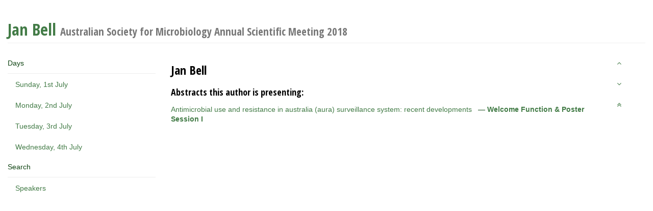

--- FILE ---
content_type: text/html; charset=utf-8
request_url: https://asmicro-2018.p.asnevents.com.au/speaker/252505
body_size: 1948
content:
<!DOCTYPE html>
<html class='program'>
  <head>
    <meta http-equiv="Content-Type" content="text/html; charset=utf-8" />
    <meta name="csrf_token" content='MTc2ODg5OTM1NkhRT1Z4SFVyZEZ5RUZxSmpFRzF1TU10UnpjbVJaVEN3'/>
    <meta name="viewport" content="width=device-width, initial-scale=1, user-scalable=0">
    <meta name="apple-mobile-web-app-capable" content="yes">

            
          
              
              
                  
            <script type="text/javascript" src="/script/jquery/jquery.min.js?m=1756372773"></script>
<script type="text/javascript" src="/script/lib/bootstrap.js?m=1756372773"></script>
<script type="text/javascript" src="/script/program.js?m=1756372773"></script>
<link rel="stylesheet" type="text/css" href="/build/css/themes/green-theme.css?m=1756372773" />
<link rel="stylesheet" type="text/css" href="/build/css/website/font-styles/opensanscondensed.css?m=1756372773" />
<link rel="stylesheet" type="text/css" href="//fonts.googleapis.com/css?family=Open+Sans+Condensed:700|Lora:400,400italic" />
<link rel="stylesheet" type="text/css" href="/build/css/font-awesome-4.3.0/scss/font-awesome.css?m=1756372773" />

    

    <title>Jan Bell &mdash; ASN Events</title>
  </head>

  <body data-spy="scroll" data-target='#program-spy'>
    <div class='container-fluid'>
      <div class='row'>
        <div class='col-xs-12'>
          <h1 id='top' class='page-header'>Jan Bell <small>Australian Society for Microbiology Annual Scientific Meeting 2018</small></h1>
        </div>
      </div>
      <div class='row'>
        <div class='col-xs-11 col-sm-3'>
          <div data-spy='affix' data-offset-top="73" id='program-nav' class="nav nav-pills nav-stacked">
  <ul id='nav-days' class='nav nav-pills nav-stacked'>
    <li class='list-heading'>Days</li>
          <li class='' >
        <a href='/days/2018-07-01'>Sunday, 1st July</a>
      </li>
          <li class='' >
        <a href='/days/2018-07-02'>Monday, 2nd July</a>
      </li>
          <li class='' >
        <a href='/days/2018-07-03'>Tuesday, 3rd July</a>
      </li>
          <li class='' >
        <a href='/days/2018-07-04'>Wednesday, 4th July</a>
      </li>
      </ul>

  
  <ul id='nav-search' class='nav nav-pills nav-stacked'>
    <li class='list-heading'>Search</li>
    <li><a href='/speakers'>Speakers</a></li>
  </ul>
</div>
        </div>
        <div id='program-body' class='col-xs-11 col-sm-8'>
            <div class='clearfix'>
    <h3>Jan Bell</h3>
    <div class='col-md-3 col-sm-6 col-xs-12'>
          </div>
      </div>

  <h4>Abstracts this author is presenting:</h4>
  <ul class='abstract-list no-list-style'>
                <li>
        <a href='/days/2018-07-01/abstract/53383' >Antimicrobial use and resistance in australia (aura) surveillance system: recent developments  </a> 
        &mdash;
        <a href='/days/2018-07-01#session_12649' ><strong>Welcome Function & Poster Session I</strong></a>      </li>
      </ul>
        </div>
        <div class='col-xs-1'>
          <ul data-spy='affix' data-offset-top="73" id='program-spy' class="nav nav-pills nav-stacked">
  <li><a id="previous"><i class='fa fa-angle-up ' ></i></a></li>
  <li><a id="next"><i class='fa fa-angle-down ' ></i></a></li>
  <li><a href="#"><i class='fa fa-angle-double-up ' ></i></a></li>
</ul
        </div>
      </div>
    </div>
    <div class='row'>
      <div class='container footer'>

      </div>
    </div>
  </body>
</html>


--- FILE ---
content_type: text/css
request_url: https://asmicro-2018.p.asnevents.com.au/build/css/themes/green-theme.css?m=1756372773
body_size: 591099
content:
@charset "UTF-8";
/*!
 * Bootstrap v3.3.5 (http://getbootstrap.com)
 * Copyright 2011-2015 Twitter, Inc.
 * Licensed under MIT (https://github.com/twbs/bootstrap/blob/master/LICENSE)
 */
/*! normalize.css v3.0.3 | MIT License | github.com/necolas/normalize.css */
html {
  font-family: sans-serif;
  -ms-text-size-adjust: 100%;
  -webkit-text-size-adjust: 100%; }

body {
  margin: 0; }

article,
aside,
details,
figcaption,
figure,
footer,
header,
hgroup,
main,
menu,
nav,
section,
summary {
  display: block; }

audio,
canvas,
progress,
video {
  display: inline-block;
  vertical-align: baseline; }

audio:not([controls]) {
  display: none;
  height: 0; }

[hidden],
template {
  display: none; }

a {
  background-color: transparent; }

a:active,
a:hover {
  outline: 0; }

abbr[title] {
  border-bottom: 1px dotted; }

b,
strong {
  font-weight: bold; }

dfn {
  font-style: italic; }

h1 {
  font-size: 2em;
  margin: 0.67em 0; }

mark {
  background: #ff0;
  color: #000; }

small {
  font-size: 80%; }

sub,
sup {
  font-size: 75%;
  line-height: 0;
  position: relative;
  vertical-align: baseline; }

sup {
  top: -0.5em; }

sub {
  bottom: -0.25em; }

img {
  border: 0; }

svg:not(:root) {
  overflow: hidden; }

figure {
  margin: 1em 40px; }

hr {
  box-sizing: content-box;
  height: 0; }

pre {
  overflow: auto; }

code,
kbd,
pre,
samp {
  font-family: monospace, monospace;
  font-size: 1em; }

button,
input,
optgroup,
select,
textarea {
  color: inherit;
  font: inherit;
  margin: 0; }

button {
  overflow: visible; }

button,
select {
  text-transform: none; }

button,
html input[type="button"],
input[type="reset"],
input[type="submit"] {
  -webkit-appearance: button;
  cursor: pointer; }

button[disabled],
html input[disabled] {
  cursor: default; }

button::-moz-focus-inner,
input::-moz-focus-inner {
  border: 0;
  padding: 0; }

input {
  line-height: normal; }

input[type="checkbox"],
input[type="radio"] {
  box-sizing: border-box;
  padding: 0; }

input[type="number"]::-webkit-inner-spin-button,
input[type="number"]::-webkit-outer-spin-button {
  height: auto; }

input[type="search"] {
  -webkit-appearance: textfield;
  box-sizing: content-box; }

input[type="search"]::-webkit-search-cancel-button,
input[type="search"]::-webkit-search-decoration {
  -webkit-appearance: none; }

fieldset {
  border: 1px solid #c0c0c0;
  margin: 0 2px;
  padding: 0.35em 0.625em 0.75em; }

legend {
  border: 0;
  padding: 0; }

textarea {
  overflow: auto; }

optgroup {
  font-weight: bold; }

table {
  border-collapse: collapse;
  border-spacing: 0; }

td,
th {
  padding: 0; }

/*! Source: https://github.com/h5bp/html5-boilerplate/blob/master/src/css/main.css */
@media print {
  *,
  *:before,
  *:after {
    background: transparent !important;
    color: #000 !important;
    box-shadow: none !important;
    text-shadow: none !important; }
  a,
  a:visited {
    text-decoration: underline; }
  a[href]:after {
    content: " (" attr(href) ")"; }
  abbr[title]:after {
    content: " (" attr(title) ")"; }
  a[href^="#"]:after,
  a[href^="javascript:"]:after {
    content: ""; }
  pre,
  blockquote {
    border: 1px solid #999;
    page-break-inside: avoid; }
  thead {
    display: table-header-group; }
  tr,
  img {
    page-break-inside: avoid; }
  img {
    max-width: 100% !important; }
  p,
  h2,
  h3 {
    orphans: 3;
    widows: 3; }
  h2,
  h3 {
    page-break-after: avoid; }
  .navbar {
    display: none; }
  .btn > .caret, body.website .lg-btn > .caret, body.website .large-btn > .caret, body.website .md-btn > .caret, body.website .sm-btn > .caret, body.website .attribution > .caret,
  .dropup > .btn > .caret, body.website
  .dropup > .lg-btn > .caret, body.website
  .dropup > .large-btn > .caret, body.website
  .dropup > .md-btn > .caret, body.website
  .dropup > .sm-btn > .caret, body.website
  .dropup > .attribution > .caret {
    border-top-color: #000 !important; }
  .label {
    border: 1px solid #000; }
  .table {
    border-collapse: collapse !important; }
    .table td,
    .table th {
      background-color: #fff !important; }
  .table-bordered th,
  .table-bordered td {
    border: 1px solid #ddd !important; } }

@font-face {
  font-family: 'Glyphicons Halflings';
  src: url("/style/bootstrap/glyphicons-halflings-regular.eot");
  src: url("/style/bootstrap/glyphicons-halflings-regular.eot?#iefix") format("embedded-opentype"), url("/style/bootstrap/glyphicons-halflings-regular.woff2") format("woff2"), url("/style/bootstrap/glyphicons-halflings-regular.woff") format("woff"), url("/style/bootstrap/glyphicons-halflings-regular.ttf") format("truetype"), url("/style/bootstrap/glyphicons-halflings-regular.svg#glyphicons_halflingsregular") format("svg"); }

.glyphicon {
  position: relative;
  top: 1px;
  display: inline-block;
  font-family: 'Glyphicons Halflings';
  font-style: normal;
  font-weight: normal;
  line-height: 1;
  -webkit-font-smoothing: antialiased;
  -moz-osx-font-smoothing: grayscale; }

.glyphicon-asterisk:before {
  content: "\2a"; }

.glyphicon-plus:before {
  content: "\2b"; }

.glyphicon-euro:before,
.glyphicon-eur:before {
  content: "\20ac"; }

.glyphicon-minus:before {
  content: "\2212"; }

.glyphicon-cloud:before {
  content: "\2601"; }

.glyphicon-envelope:before {
  content: "\2709"; }

.glyphicon-pencil:before {
  content: "\270f"; }

.glyphicon-glass:before {
  content: "\e001"; }

.glyphicon-music:before {
  content: "\e002"; }

.glyphicon-search:before {
  content: "\e003"; }

.glyphicon-heart:before {
  content: "\e005"; }

.glyphicon-star:before {
  content: "\e006"; }

.glyphicon-star-empty:before {
  content: "\e007"; }

.glyphicon-user:before {
  content: "\e008"; }

.glyphicon-film:before {
  content: "\e009"; }

.glyphicon-th-large:before {
  content: "\e010"; }

.glyphicon-th:before {
  content: "\e011"; }

.glyphicon-th-list:before {
  content: "\e012"; }

.glyphicon-ok:before {
  content: "\e013"; }

.glyphicon-remove:before {
  content: "\e014"; }

.glyphicon-zoom-in:before {
  content: "\e015"; }

.glyphicon-zoom-out:before {
  content: "\e016"; }

.glyphicon-off:before {
  content: "\e017"; }

.glyphicon-signal:before {
  content: "\e018"; }

.glyphicon-cog:before {
  content: "\e019"; }

.glyphicon-trash:before {
  content: "\e020"; }

.glyphicon-home:before {
  content: "\e021"; }

.glyphicon-file:before {
  content: "\e022"; }

.glyphicon-time:before {
  content: "\e023"; }

.glyphicon-road:before {
  content: "\e024"; }

.glyphicon-download-alt:before {
  content: "\e025"; }

.glyphicon-download:before {
  content: "\e026"; }

.glyphicon-upload:before {
  content: "\e027"; }

.glyphicon-inbox:before {
  content: "\e028"; }

.glyphicon-play-circle:before {
  content: "\e029"; }

.glyphicon-repeat:before {
  content: "\e030"; }

.glyphicon-refresh:before {
  content: "\e031"; }

.glyphicon-list-alt:before {
  content: "\e032"; }

.glyphicon-lock:before {
  content: "\e033"; }

.glyphicon-flag:before {
  content: "\e034"; }

.glyphicon-headphones:before {
  content: "\e035"; }

.glyphicon-volume-off:before {
  content: "\e036"; }

.glyphicon-volume-down:before {
  content: "\e037"; }

.glyphicon-volume-up:before {
  content: "\e038"; }

.glyphicon-qrcode:before {
  content: "\e039"; }

.glyphicon-barcode:before {
  content: "\e040"; }

.glyphicon-tag:before {
  content: "\e041"; }

.glyphicon-tags:before {
  content: "\e042"; }

.glyphicon-book:before {
  content: "\e043"; }

.glyphicon-bookmark:before {
  content: "\e044"; }

.glyphicon-print:before {
  content: "\e045"; }

.glyphicon-camera:before {
  content: "\e046"; }

.glyphicon-font:before {
  content: "\e047"; }

.glyphicon-bold:before {
  content: "\e048"; }

.glyphicon-italic:before {
  content: "\e049"; }

.glyphicon-text-height:before {
  content: "\e050"; }

.glyphicon-text-width:before {
  content: "\e051"; }

.glyphicon-align-left:before {
  content: "\e052"; }

.glyphicon-align-center:before {
  content: "\e053"; }

.glyphicon-align-right:before {
  content: "\e054"; }

.glyphicon-align-justify:before {
  content: "\e055"; }

.glyphicon-list:before {
  content: "\e056"; }

.glyphicon-indent-left:before {
  content: "\e057"; }

.glyphicon-indent-right:before {
  content: "\e058"; }

.glyphicon-facetime-video:before {
  content: "\e059"; }

.glyphicon-picture:before {
  content: "\e060"; }

.glyphicon-map-marker:before {
  content: "\e062"; }

.glyphicon-adjust:before {
  content: "\e063"; }

.glyphicon-tint:before {
  content: "\e064"; }

.glyphicon-edit:before {
  content: "\e065"; }

.glyphicon-share:before {
  content: "\e066"; }

.glyphicon-check:before {
  content: "\e067"; }

.glyphicon-move:before {
  content: "\e068"; }

.glyphicon-step-backward:before {
  content: "\e069"; }

.glyphicon-fast-backward:before {
  content: "\e070"; }

.glyphicon-backward:before {
  content: "\e071"; }

.glyphicon-play:before {
  content: "\e072"; }

.glyphicon-pause:before {
  content: "\e073"; }

.glyphicon-stop:before {
  content: "\e074"; }

.glyphicon-forward:before {
  content: "\e075"; }

.glyphicon-fast-forward:before {
  content: "\e076"; }

.glyphicon-step-forward:before {
  content: "\e077"; }

.glyphicon-eject:before {
  content: "\e078"; }

.glyphicon-chevron-left:before {
  content: "\e079"; }

.glyphicon-chevron-right:before {
  content: "\e080"; }

.glyphicon-plus-sign:before {
  content: "\e081"; }

.glyphicon-minus-sign:before {
  content: "\e082"; }

.glyphicon-remove-sign:before {
  content: "\e083"; }

.glyphicon-ok-sign:before {
  content: "\e084"; }

.glyphicon-question-sign:before {
  content: "\e085"; }

.glyphicon-info-sign:before {
  content: "\e086"; }

.glyphicon-screenshot:before {
  content: "\e087"; }

.glyphicon-remove-circle:before {
  content: "\e088"; }

.glyphicon-ok-circle:before {
  content: "\e089"; }

.glyphicon-ban-circle:before {
  content: "\e090"; }

.glyphicon-arrow-left:before {
  content: "\e091"; }

.glyphicon-arrow-right:before {
  content: "\e092"; }

.glyphicon-arrow-up:before {
  content: "\e093"; }

.glyphicon-arrow-down:before {
  content: "\e094"; }

.glyphicon-share-alt:before {
  content: "\e095"; }

.glyphicon-resize-full:before {
  content: "\e096"; }

.glyphicon-resize-small:before {
  content: "\e097"; }

.glyphicon-exclamation-sign:before {
  content: "\e101"; }

.glyphicon-gift:before {
  content: "\e102"; }

.glyphicon-leaf:before {
  content: "\e103"; }

.glyphicon-fire:before {
  content: "\e104"; }

.glyphicon-eye-open:before {
  content: "\e105"; }

.glyphicon-eye-close:before {
  content: "\e106"; }

.glyphicon-warning-sign:before {
  content: "\e107"; }

.glyphicon-plane:before {
  content: "\e108"; }

.glyphicon-calendar:before {
  content: "\e109"; }

.glyphicon-random:before {
  content: "\e110"; }

.glyphicon-comment:before {
  content: "\e111"; }

.glyphicon-magnet:before {
  content: "\e112"; }

.glyphicon-chevron-up:before {
  content: "\e113"; }

.glyphicon-chevron-down:before {
  content: "\e114"; }

.glyphicon-retweet:before {
  content: "\e115"; }

.glyphicon-shopping-cart:before {
  content: "\e116"; }

.glyphicon-folder-close:before {
  content: "\e117"; }

.glyphicon-folder-open:before {
  content: "\e118"; }

.glyphicon-resize-vertical:before {
  content: "\e119"; }

.glyphicon-resize-horizontal:before {
  content: "\e120"; }

.glyphicon-hdd:before {
  content: "\e121"; }

.glyphicon-bullhorn:before {
  content: "\e122"; }

.glyphicon-bell:before {
  content: "\e123"; }

.glyphicon-certificate:before {
  content: "\e124"; }

.glyphicon-thumbs-up:before {
  content: "\e125"; }

.glyphicon-thumbs-down:before {
  content: "\e126"; }

.glyphicon-hand-right:before {
  content: "\e127"; }

.glyphicon-hand-left:before {
  content: "\e128"; }

.glyphicon-hand-up:before {
  content: "\e129"; }

.glyphicon-hand-down:before {
  content: "\e130"; }

.glyphicon-circle-arrow-right:before {
  content: "\e131"; }

.glyphicon-circle-arrow-left:before {
  content: "\e132"; }

.glyphicon-circle-arrow-up:before {
  content: "\e133"; }

.glyphicon-circle-arrow-down:before {
  content: "\e134"; }

.glyphicon-globe:before {
  content: "\e135"; }

.glyphicon-wrench:before {
  content: "\e136"; }

.glyphicon-tasks:before {
  content: "\e137"; }

.glyphicon-filter:before {
  content: "\e138"; }

.glyphicon-briefcase:before {
  content: "\e139"; }

.glyphicon-fullscreen:before {
  content: "\e140"; }

.glyphicon-dashboard:before {
  content: "\e141"; }

.glyphicon-paperclip:before {
  content: "\e142"; }

.glyphicon-heart-empty:before {
  content: "\e143"; }

.glyphicon-link:before {
  content: "\e144"; }

.glyphicon-phone:before {
  content: "\e145"; }

.glyphicon-pushpin:before {
  content: "\e146"; }

.glyphicon-usd:before {
  content: "\e148"; }

.glyphicon-gbp:before {
  content: "\e149"; }

.glyphicon-sort:before {
  content: "\e150"; }

.glyphicon-sort-by-alphabet:before {
  content: "\e151"; }

.glyphicon-sort-by-alphabet-alt:before {
  content: "\e152"; }

.glyphicon-sort-by-order:before {
  content: "\e153"; }

.glyphicon-sort-by-order-alt:before {
  content: "\e154"; }

.glyphicon-sort-by-attributes:before {
  content: "\e155"; }

.glyphicon-sort-by-attributes-alt:before {
  content: "\e156"; }

.glyphicon-unchecked:before {
  content: "\e157"; }

.glyphicon-expand:before {
  content: "\e158"; }

.glyphicon-collapse-down:before {
  content: "\e159"; }

.glyphicon-collapse-up:before {
  content: "\e160"; }

.glyphicon-log-in:before {
  content: "\e161"; }

.glyphicon-flash:before {
  content: "\e162"; }

.glyphicon-log-out:before {
  content: "\e163"; }

.glyphicon-new-window:before {
  content: "\e164"; }

.glyphicon-record:before {
  content: "\e165"; }

.glyphicon-save:before {
  content: "\e166"; }

.glyphicon-open:before {
  content: "\e167"; }

.glyphicon-saved:before {
  content: "\e168"; }

.glyphicon-import:before {
  content: "\e169"; }

.glyphicon-export:before {
  content: "\e170"; }

.glyphicon-send:before {
  content: "\e171"; }

.glyphicon-floppy-disk:before {
  content: "\e172"; }

.glyphicon-floppy-saved:before {
  content: "\e173"; }

.glyphicon-floppy-remove:before {
  content: "\e174"; }

.glyphicon-floppy-save:before {
  content: "\e175"; }

.glyphicon-floppy-open:before {
  content: "\e176"; }

.glyphicon-credit-card:before {
  content: "\e177"; }

.glyphicon-transfer:before {
  content: "\e178"; }

.glyphicon-cutlery:before {
  content: "\e179"; }

.glyphicon-header:before {
  content: "\e180"; }

.glyphicon-compressed:before {
  content: "\e181"; }

.glyphicon-earphone:before {
  content: "\e182"; }

.glyphicon-phone-alt:before {
  content: "\e183"; }

.glyphicon-tower:before {
  content: "\e184"; }

.glyphicon-stats:before {
  content: "\e185"; }

.glyphicon-sd-video:before {
  content: "\e186"; }

.glyphicon-hd-video:before {
  content: "\e187"; }

.glyphicon-subtitles:before {
  content: "\e188"; }

.glyphicon-sound-stereo:before {
  content: "\e189"; }

.glyphicon-sound-dolby:before {
  content: "\e190"; }

.glyphicon-sound-5-1:before {
  content: "\e191"; }

.glyphicon-sound-6-1:before {
  content: "\e192"; }

.glyphicon-sound-7-1:before {
  content: "\e193"; }

.glyphicon-copyright-mark:before {
  content: "\e194"; }

.glyphicon-registration-mark:before {
  content: "\e195"; }

.glyphicon-cloud-download:before {
  content: "\e197"; }

.glyphicon-cloud-upload:before {
  content: "\e198"; }

.glyphicon-tree-conifer:before {
  content: "\e199"; }

.glyphicon-tree-deciduous:before {
  content: "\e200"; }

.glyphicon-cd:before {
  content: "\e201"; }

.glyphicon-save-file:before {
  content: "\e202"; }

.glyphicon-open-file:before {
  content: "\e203"; }

.glyphicon-level-up:before {
  content: "\e204"; }

.glyphicon-copy:before {
  content: "\e205"; }

.glyphicon-paste:before {
  content: "\e206"; }

.glyphicon-alert:before {
  content: "\e209"; }

.glyphicon-equalizer:before {
  content: "\e210"; }

.glyphicon-king:before {
  content: "\e211"; }

.glyphicon-queen:before {
  content: "\e212"; }

.glyphicon-pawn:before {
  content: "\e213"; }

.glyphicon-bishop:before {
  content: "\e214"; }

.glyphicon-knight:before {
  content: "\e215"; }

.glyphicon-baby-formula:before {
  content: "\e216"; }

.glyphicon-tent:before {
  content: "\26fa"; }

.glyphicon-blackboard:before {
  content: "\e218"; }

.glyphicon-bed:before {
  content: "\e219"; }

.glyphicon-apple:before {
  content: "\f8ff"; }

.glyphicon-erase:before {
  content: "\e221"; }

.glyphicon-hourglass:before {
  content: "\231b"; }

.glyphicon-lamp:before {
  content: "\e223"; }

.glyphicon-duplicate:before {
  content: "\e224"; }

.glyphicon-piggy-bank:before {
  content: "\e225"; }

.glyphicon-scissors:before {
  content: "\e226"; }

.glyphicon-bitcoin:before {
  content: "\e227"; }

.glyphicon-btc:before {
  content: "\e227"; }

.glyphicon-xbt:before {
  content: "\e227"; }

.glyphicon-yen:before {
  content: "\00a5"; }

.glyphicon-jpy:before {
  content: "\00a5"; }

.glyphicon-ruble:before {
  content: "\20bd"; }

.glyphicon-rub:before {
  content: "\20bd"; }

.glyphicon-scale:before {
  content: "\e230"; }

.glyphicon-ice-lolly:before {
  content: "\e231"; }

.glyphicon-ice-lolly-tasted:before {
  content: "\e232"; }

.glyphicon-education:before {
  content: "\e233"; }

.glyphicon-option-horizontal:before {
  content: "\e234"; }

.glyphicon-option-vertical:before {
  content: "\e235"; }

.glyphicon-menu-hamburger:before {
  content: "\e236"; }

.glyphicon-modal-window:before {
  content: "\e237"; }

.glyphicon-oil:before {
  content: "\e238"; }

.glyphicon-grain:before {
  content: "\e239"; }

.glyphicon-sunglasses:before {
  content: "\e240"; }

.glyphicon-text-size:before {
  content: "\e241"; }

.glyphicon-text-color:before {
  content: "\e242"; }

.glyphicon-text-background:before {
  content: "\e243"; }

.glyphicon-object-align-top:before {
  content: "\e244"; }

.glyphicon-object-align-bottom:before {
  content: "\e245"; }

.glyphicon-object-align-horizontal:before {
  content: "\e246"; }

.glyphicon-object-align-left:before {
  content: "\e247"; }

.glyphicon-object-align-vertical:before {
  content: "\e248"; }

.glyphicon-object-align-right:before {
  content: "\e249"; }

.glyphicon-triangle-right:before {
  content: "\e250"; }

.glyphicon-triangle-left:before {
  content: "\e251"; }

.glyphicon-triangle-bottom:before {
  content: "\e252"; }

.glyphicon-triangle-top:before {
  content: "\e253"; }

.glyphicon-console:before {
  content: "\e254"; }

.glyphicon-superscript:before {
  content: "\e255"; }

.glyphicon-subscript:before {
  content: "\e256"; }

.glyphicon-menu-left:before {
  content: "\e257"; }

.glyphicon-menu-right:before {
  content: "\e258"; }

.glyphicon-menu-down:before {
  content: "\e259"; }

.glyphicon-menu-up:before {
  content: "\e260"; }

* {
  -webkit-box-sizing: border-box;
  -moz-box-sizing: border-box;
  box-sizing: border-box; }

*:before,
*:after {
  -webkit-box-sizing: border-box;
  -moz-box-sizing: border-box;
  box-sizing: border-box; }

html {
  font-size: 10px;
  -webkit-tap-highlight-color: transparent; }

body {
  font-family: "Helvetica Neue", Helvetica, Arial, sans-serif;
  font-size: 14px;
  line-height: 1.42857;
  color: #104413;
  background-color: #fff; }

input,
button,
select,
textarea {
  font-family: inherit;
  font-size: inherit;
  line-height: inherit; }

a {
  color: #427B46;
  text-decoration: none; }
  a:hover, a:focus {
    color: #27492a;
    text-decoration: underline; }
  a:focus {
    outline: thin dotted;
    outline: 5px auto -webkit-focus-ring-color;
    outline-offset: -2px; }

figure {
  margin: 0; }

img {
  vertical-align: middle; }

.img-responsive {
  display: block;
  max-width: 100%;
  height: auto; }

.img-rounded {
  border-radius: 6px; }

.img-thumbnail {
  padding: 4px;
  line-height: 1.42857;
  background-color: #fff;
  border: 1px solid #ddd;
  border-radius: 0px;
  -webkit-transition: all 0.2s ease-in-out;
  -o-transition: all 0.2s ease-in-out;
  transition: all 0.2s ease-in-out;
  display: inline-block;
  max-width: 100%;
  height: auto; }

.img-circle {
  border-radius: 50%; }

hr {
  margin-top: 20px;
  margin-bottom: 20px;
  border: 0;
  border-top: 1px solid #eeeeee; }

.sr-only {
  position: absolute;
  width: 1px;
  height: 1px;
  margin: -1px;
  padding: 0;
  overflow: hidden;
  clip: rect(0, 0, 0, 0);
  border: 0; }

.sr-only-focusable:active, .sr-only-focusable:focus {
  position: static;
  width: auto;
  height: auto;
  margin: 0;
  overflow: visible;
  clip: auto; }

[role="button"] {
  cursor: pointer; }

h1, h2, h3, h4, h5, h6,
.h1, .h2, .h3, .h4, .h5, .h6 {
  font-family: inherit;
  font-weight: 500;
  line-height: 1.1;
  color: #104413; }
  h1 small,
  h1 .small, h2 small,
  h2 .small, h3 small,
  h3 .small, h4 small,
  h4 .small, h5 small,
  h5 .small, h6 small,
  h6 .small,
  .h1 small,
  .h1 .small, .h2 small,
  .h2 .small, .h3 small,
  .h3 .small, .h4 small,
  .h4 .small, .h5 small,
  .h5 .small, .h6 small,
  .h6 .small {
    font-weight: normal;
    line-height: 1;
    color: #777777; }

h1, .h1,
h2, .h2,
h3, .h3 {
  margin-top: 20px;
  margin-bottom: 10px; }
  h1 small,
  h1 .small, .h1 small,
  .h1 .small,
  h2 small,
  h2 .small, .h2 small,
  .h2 .small,
  h3 small,
  h3 .small, .h3 small,
  .h3 .small {
    font-size: 65%; }

h4, .h4,
h5, .h5,
h6, .h6 {
  margin-top: 10px;
  margin-bottom: 10px; }
  h4 small,
  h4 .small, .h4 small,
  .h4 .small,
  h5 small,
  h5 .small, .h5 small,
  .h5 .small,
  h6 small,
  h6 .small, .h6 small,
  .h6 .small {
    font-size: 75%; }

h1, .h1 {
  font-size: 36px; }

h2, .h2 {
  font-size: 30px; }

h3, .h3 {
  font-size: 24px; }

h4, .h4 {
  font-size: 18px; }

h5, .h5 {
  font-size: 14px; }

h6, .h6 {
  font-size: 12px; }

p {
  margin: 0 0 10px; }

.lead {
  margin-bottom: 20px;
  font-size: 16px;
  font-weight: 300;
  line-height: 1.4; }
  @media (min-width: 768px) {
    .lead {
      font-size: 21px; } }

small,
.small {
  font-size: 85%; }

mark,
.mark {
  background-color: #fcf8e3;
  padding: .2em; }

.text-left, body.website .left {
  text-align: left; }

.text-right, body.website .right {
  text-align: right; }

.text-center, body.website .center {
  text-align: center; }

.text-justify {
  text-align: justify; }

.text-nowrap {
  white-space: nowrap; }

.text-lowercase {
  text-transform: lowercase; }

.text-uppercase, .initialism {
  text-transform: uppercase; }

.text-capitalize {
  text-transform: capitalize; }

.text-muted {
  color: #777777; }

.text-primary {
  color: #427B46; }

a.text-primary:hover,
a.text-primary:focus {
  color: #305a33; }

.text-success {
  color: #3c763d; }

a.text-success:hover,
a.text-success:focus {
  color: #2b542c; }

.text-info {
  color: #31708f; }

a.text-info:hover,
a.text-info:focus {
  color: #245269; }

.text-warning {
  color: #8a6d3b; }

a.text-warning:hover,
a.text-warning:focus {
  color: #66512c; }

.text-danger {
  color: #a94442; }

a.text-danger:hover,
a.text-danger:focus {
  color: #843534; }

.bg-primary {
  color: #fff; }

.bg-primary {
  background-color: #427B46; }

a.bg-primary:hover,
a.bg-primary:focus {
  background-color: #305a33; }

.bg-success {
  background-color: #dff0d8; }

a.bg-success:hover,
a.bg-success:focus {
  background-color: #c1e2b3; }

.bg-info {
  background-color: #d9edf7; }

a.bg-info:hover,
a.bg-info:focus {
  background-color: #afd9ee; }

.bg-warning {
  background-color: #fcf8e3; }

a.bg-warning:hover,
a.bg-warning:focus {
  background-color: #f7ecb5; }

.bg-danger {
  background-color: #f2dede; }

a.bg-danger:hover,
a.bg-danger:focus {
  background-color: #e4b9b9; }

.page-header {
  padding-bottom: 9px;
  margin: 40px 0 20px;
  border-bottom: 1px solid #eeeeee; }

ul,
ol {
  margin-top: 0;
  margin-bottom: 10px; }
  ul ul,
  ul ol,
  ol ul,
  ol ol {
    margin-bottom: 0; }

.list-unstyled {
  padding-left: 0;
  list-style: none; }

.list-inline {
  padding-left: 0;
  list-style: none;
  margin-left: -5px; }
  .list-inline > li {
    display: inline-block;
    padding-left: 5px;
    padding-right: 5px; }

dl {
  margin-top: 0;
  margin-bottom: 20px; }

dt,
dd {
  line-height: 1.42857; }

dt {
  font-weight: bold; }

dd {
  margin-left: 0; }

.dl-horizontal dd:before, .dl-horizontal dd:after {
  content: " ";
  display: table; }

.dl-horizontal dd:after {
  clear: both; }

@media (min-width: 768px) {
  .dl-horizontal dt {
    float: left;
    width: 160px;
    clear: left;
    text-align: right;
    overflow: hidden;
    text-overflow: ellipsis;
    white-space: nowrap; }
  .dl-horizontal dd {
    margin-left: 180px; } }

abbr[title],
abbr[data-original-title] {
  cursor: help;
  border-bottom: 1px dotted #777777; }

.initialism {
  font-size: 90%; }

blockquote {
  padding: 10px 20px;
  margin: 0 0 20px;
  font-size: 17.5px;
  border-left: 5px solid #eeeeee; }
  blockquote p:last-child,
  blockquote ul:last-child,
  blockquote ol:last-child {
    margin-bottom: 0; }
  blockquote footer,
  blockquote small,
  blockquote .small {
    display: block;
    font-size: 80%;
    line-height: 1.42857;
    color: #777777; }
    blockquote footer:before,
    blockquote small:before,
    blockquote .small:before {
      content: '\2014 \00A0'; }

.blockquote-reverse,
blockquote.pull-right {
  padding-right: 15px;
  padding-left: 0;
  border-right: 5px solid #eeeeee;
  border-left: 0;
  text-align: right; }
  .blockquote-reverse footer:before,
  .blockquote-reverse small:before,
  .blockquote-reverse .small:before,
  blockquote.pull-right footer:before,
  blockquote.pull-right small:before,
  blockquote.pull-right .small:before {
    content: ''; }
  .blockquote-reverse footer:after,
  .blockquote-reverse small:after,
  .blockquote-reverse .small:after,
  blockquote.pull-right footer:after,
  blockquote.pull-right small:after,
  blockquote.pull-right .small:after {
    content: '\00A0 \2014'; }

address {
  margin-bottom: 20px;
  font-style: normal;
  line-height: 1.42857; }

code,
kbd,
pre,
samp {
  font-family: Menlo, Monaco, Consolas, "Courier New", monospace; }

code {
  padding: 2px 4px;
  font-size: 90%;
  color: #c7254e;
  background-color: #f9f2f4;
  border-radius: 0px; }

kbd {
  padding: 2px 4px;
  font-size: 90%;
  color: #fff;
  background-color: #333;
  border-radius: 3px;
  box-shadow: inset 0 -1px 0 rgba(0, 0, 0, 0.25); }
  kbd kbd {
    padding: 0;
    font-size: 100%;
    font-weight: bold;
    box-shadow: none; }

pre {
  display: block;
  padding: 9.5px;
  margin: 0 0 10px;
  font-size: 13px;
  line-height: 1.42857;
  word-break: break-all;
  word-wrap: break-word;
  color: #333333;
  background-color: #f5f5f5;
  border: 1px solid #ccc;
  border-radius: 0px; }
  pre code {
    padding: 0;
    font-size: inherit;
    color: inherit;
    white-space: pre-wrap;
    background-color: transparent;
    border-radius: 0; }

.pre-scrollable {
  max-height: 340px;
  overflow-y: scroll; }

.container {
  margin-right: auto;
  margin-left: auto;
  padding-left: 15px;
  padding-right: 15px; }
  .container:before, .container:after {
    content: " ";
    display: table; }
  .container:after {
    clear: both; }
  @media (min-width: 768px) {
    .container {
      width: 750px; } }
  @media (min-width: 992px) {
    .container {
      width: 970px; } }
  @media (min-width: 1200px) {
    .container {
      width: 1170px; } }

.container-fluid {
  margin-right: auto;
  margin-left: auto;
  padding-left: 15px;
  padding-right: 15px; }
  .container-fluid:before, .container-fluid:after {
    content: " ";
    display: table; }
  .container-fluid:after {
    clear: both; }

.row {
  margin-left: -15px;
  margin-right: -15px; }
  .row:before, .row:after {
    content: " ";
    display: table; }
  .row:after {
    clear: both; }

.col-xs-1, .col-sm-1, .col-md-1, .col-lg-1, .col-xs-2, .col-sm-2, .col-md-2, .col-lg-2, .col-xs-3, .col-sm-3, .col-md-3, .col-lg-3, .col-xs-4, .col-sm-4, .col-md-4, .col-lg-4, .col-xs-5, .col-sm-5, .col-md-5, .col-lg-5, .col-xs-6, .col-sm-6, .col-md-6, .col-lg-6, .col-xs-7, .col-sm-7, .col-md-7, .col-lg-7, .col-xs-8, .col-sm-8, .col-md-8, .col-lg-8, .col-xs-9, .col-sm-9, .col-md-9, .col-lg-9, .col-xs-10, .col-sm-10, .col-md-10, .col-lg-10, .col-xs-11, .col-sm-11, .col-md-11, .col-lg-11, .col-xs-12, .col-sm-12, .col-md-12, .col-lg-12 {
  position: relative;
  min-height: 1px;
  padding-left: 15px;
  padding-right: 15px; }

.col-xs-1, .col-xs-2, .col-xs-3, .col-xs-4, .col-xs-5, .col-xs-6, .col-xs-7, .col-xs-8, .col-xs-9, .col-xs-10, .col-xs-11, .col-xs-12 {
  float: left; }

.col-xs-1 {
  width: 8.33333%; }

.col-xs-2 {
  width: 16.66667%; }

.col-xs-3 {
  width: 25%; }

.col-xs-4 {
  width: 33.33333%; }

.col-xs-5 {
  width: 41.66667%; }

.col-xs-6 {
  width: 50%; }

.col-xs-7 {
  width: 58.33333%; }

.col-xs-8 {
  width: 66.66667%; }

.col-xs-9 {
  width: 75%; }

.col-xs-10 {
  width: 83.33333%; }

.col-xs-11 {
  width: 91.66667%; }

.col-xs-12 {
  width: 100%; }

.col-xs-pull-0 {
  right: auto; }

.col-xs-pull-1 {
  right: 8.33333%; }

.col-xs-pull-2 {
  right: 16.66667%; }

.col-xs-pull-3 {
  right: 25%; }

.col-xs-pull-4 {
  right: 33.33333%; }

.col-xs-pull-5 {
  right: 41.66667%; }

.col-xs-pull-6 {
  right: 50%; }

.col-xs-pull-7 {
  right: 58.33333%; }

.col-xs-pull-8 {
  right: 66.66667%; }

.col-xs-pull-9 {
  right: 75%; }

.col-xs-pull-10 {
  right: 83.33333%; }

.col-xs-pull-11 {
  right: 91.66667%; }

.col-xs-pull-12 {
  right: 100%; }

.col-xs-push-0 {
  left: auto; }

.col-xs-push-1 {
  left: 8.33333%; }

.col-xs-push-2 {
  left: 16.66667%; }

.col-xs-push-3 {
  left: 25%; }

.col-xs-push-4 {
  left: 33.33333%; }

.col-xs-push-5 {
  left: 41.66667%; }

.col-xs-push-6 {
  left: 50%; }

.col-xs-push-7 {
  left: 58.33333%; }

.col-xs-push-8 {
  left: 66.66667%; }

.col-xs-push-9 {
  left: 75%; }

.col-xs-push-10 {
  left: 83.33333%; }

.col-xs-push-11 {
  left: 91.66667%; }

.col-xs-push-12 {
  left: 100%; }

.col-xs-offset-0 {
  margin-left: 0%; }

.col-xs-offset-1 {
  margin-left: 8.33333%; }

.col-xs-offset-2 {
  margin-left: 16.66667%; }

.col-xs-offset-3 {
  margin-left: 25%; }

.col-xs-offset-4 {
  margin-left: 33.33333%; }

.col-xs-offset-5 {
  margin-left: 41.66667%; }

.col-xs-offset-6 {
  margin-left: 50%; }

.col-xs-offset-7 {
  margin-left: 58.33333%; }

.col-xs-offset-8 {
  margin-left: 66.66667%; }

.col-xs-offset-9 {
  margin-left: 75%; }

.col-xs-offset-10 {
  margin-left: 83.33333%; }

.col-xs-offset-11 {
  margin-left: 91.66667%; }

.col-xs-offset-12 {
  margin-left: 100%; }

@media (min-width: 768px) {
  .col-sm-1, .col-sm-2, .col-sm-3, .col-sm-4, .col-sm-5, .col-sm-6, .col-sm-7, .col-sm-8, .col-sm-9, .col-sm-10, .col-sm-11, .col-sm-12 {
    float: left; }
  .col-sm-1 {
    width: 8.33333%; }
  .col-sm-2 {
    width: 16.66667%; }
  .col-sm-3 {
    width: 25%; }
  .col-sm-4 {
    width: 33.33333%; }
  .col-sm-5 {
    width: 41.66667%; }
  .col-sm-6 {
    width: 50%; }
  .col-sm-7 {
    width: 58.33333%; }
  .col-sm-8 {
    width: 66.66667%; }
  .col-sm-9 {
    width: 75%; }
  .col-sm-10 {
    width: 83.33333%; }
  .col-sm-11 {
    width: 91.66667%; }
  .col-sm-12 {
    width: 100%; }
  .col-sm-pull-0 {
    right: auto; }
  .col-sm-pull-1 {
    right: 8.33333%; }
  .col-sm-pull-2 {
    right: 16.66667%; }
  .col-sm-pull-3 {
    right: 25%; }
  .col-sm-pull-4 {
    right: 33.33333%; }
  .col-sm-pull-5 {
    right: 41.66667%; }
  .col-sm-pull-6 {
    right: 50%; }
  .col-sm-pull-7 {
    right: 58.33333%; }
  .col-sm-pull-8 {
    right: 66.66667%; }
  .col-sm-pull-9 {
    right: 75%; }
  .col-sm-pull-10 {
    right: 83.33333%; }
  .col-sm-pull-11 {
    right: 91.66667%; }
  .col-sm-pull-12 {
    right: 100%; }
  .col-sm-push-0 {
    left: auto; }
  .col-sm-push-1 {
    left: 8.33333%; }
  .col-sm-push-2 {
    left: 16.66667%; }
  .col-sm-push-3 {
    left: 25%; }
  .col-sm-push-4 {
    left: 33.33333%; }
  .col-sm-push-5 {
    left: 41.66667%; }
  .col-sm-push-6 {
    left: 50%; }
  .col-sm-push-7 {
    left: 58.33333%; }
  .col-sm-push-8 {
    left: 66.66667%; }
  .col-sm-push-9 {
    left: 75%; }
  .col-sm-push-10 {
    left: 83.33333%; }
  .col-sm-push-11 {
    left: 91.66667%; }
  .col-sm-push-12 {
    left: 100%; }
  .col-sm-offset-0 {
    margin-left: 0%; }
  .col-sm-offset-1 {
    margin-left: 8.33333%; }
  .col-sm-offset-2 {
    margin-left: 16.66667%; }
  .col-sm-offset-3 {
    margin-left: 25%; }
  .col-sm-offset-4 {
    margin-left: 33.33333%; }
  .col-sm-offset-5 {
    margin-left: 41.66667%; }
  .col-sm-offset-6 {
    margin-left: 50%; }
  .col-sm-offset-7 {
    margin-left: 58.33333%; }
  .col-sm-offset-8 {
    margin-left: 66.66667%; }
  .col-sm-offset-9 {
    margin-left: 75%; }
  .col-sm-offset-10 {
    margin-left: 83.33333%; }
  .col-sm-offset-11 {
    margin-left: 91.66667%; }
  .col-sm-offset-12 {
    margin-left: 100%; } }

@media (min-width: 992px) {
  .col-md-1, .col-md-2, .col-md-3, .col-md-4, .col-md-5, .col-md-6, .col-md-7, .col-md-8, .col-md-9, .col-md-10, .col-md-11, .col-md-12 {
    float: left; }
  .col-md-1 {
    width: 8.33333%; }
  .col-md-2 {
    width: 16.66667%; }
  .col-md-3 {
    width: 25%; }
  .col-md-4 {
    width: 33.33333%; }
  .col-md-5 {
    width: 41.66667%; }
  .col-md-6 {
    width: 50%; }
  .col-md-7 {
    width: 58.33333%; }
  .col-md-8 {
    width: 66.66667%; }
  .col-md-9 {
    width: 75%; }
  .col-md-10 {
    width: 83.33333%; }
  .col-md-11 {
    width: 91.66667%; }
  .col-md-12 {
    width: 100%; }
  .col-md-pull-0 {
    right: auto; }
  .col-md-pull-1 {
    right: 8.33333%; }
  .col-md-pull-2 {
    right: 16.66667%; }
  .col-md-pull-3 {
    right: 25%; }
  .col-md-pull-4 {
    right: 33.33333%; }
  .col-md-pull-5 {
    right: 41.66667%; }
  .col-md-pull-6 {
    right: 50%; }
  .col-md-pull-7 {
    right: 58.33333%; }
  .col-md-pull-8 {
    right: 66.66667%; }
  .col-md-pull-9 {
    right: 75%; }
  .col-md-pull-10 {
    right: 83.33333%; }
  .col-md-pull-11 {
    right: 91.66667%; }
  .col-md-pull-12 {
    right: 100%; }
  .col-md-push-0 {
    left: auto; }
  .col-md-push-1 {
    left: 8.33333%; }
  .col-md-push-2 {
    left: 16.66667%; }
  .col-md-push-3 {
    left: 25%; }
  .col-md-push-4 {
    left: 33.33333%; }
  .col-md-push-5 {
    left: 41.66667%; }
  .col-md-push-6 {
    left: 50%; }
  .col-md-push-7 {
    left: 58.33333%; }
  .col-md-push-8 {
    left: 66.66667%; }
  .col-md-push-9 {
    left: 75%; }
  .col-md-push-10 {
    left: 83.33333%; }
  .col-md-push-11 {
    left: 91.66667%; }
  .col-md-push-12 {
    left: 100%; }
  .col-md-offset-0 {
    margin-left: 0%; }
  .col-md-offset-1 {
    margin-left: 8.33333%; }
  .col-md-offset-2 {
    margin-left: 16.66667%; }
  .col-md-offset-3 {
    margin-left: 25%; }
  .col-md-offset-4 {
    margin-left: 33.33333%; }
  .col-md-offset-5 {
    margin-left: 41.66667%; }
  .col-md-offset-6 {
    margin-left: 50%; }
  .col-md-offset-7 {
    margin-left: 58.33333%; }
  .col-md-offset-8 {
    margin-left: 66.66667%; }
  .col-md-offset-9 {
    margin-left: 75%; }
  .col-md-offset-10 {
    margin-left: 83.33333%; }
  .col-md-offset-11 {
    margin-left: 91.66667%; }
  .col-md-offset-12 {
    margin-left: 100%; } }

@media (min-width: 1200px) {
  .col-lg-1, .col-lg-2, .col-lg-3, .col-lg-4, .col-lg-5, .col-lg-6, .col-lg-7, .col-lg-8, .col-lg-9, .col-lg-10, .col-lg-11, .col-lg-12 {
    float: left; }
  .col-lg-1 {
    width: 8.33333%; }
  .col-lg-2 {
    width: 16.66667%; }
  .col-lg-3 {
    width: 25%; }
  .col-lg-4 {
    width: 33.33333%; }
  .col-lg-5 {
    width: 41.66667%; }
  .col-lg-6 {
    width: 50%; }
  .col-lg-7 {
    width: 58.33333%; }
  .col-lg-8 {
    width: 66.66667%; }
  .col-lg-9 {
    width: 75%; }
  .col-lg-10 {
    width: 83.33333%; }
  .col-lg-11 {
    width: 91.66667%; }
  .col-lg-12 {
    width: 100%; }
  .col-lg-pull-0 {
    right: auto; }
  .col-lg-pull-1 {
    right: 8.33333%; }
  .col-lg-pull-2 {
    right: 16.66667%; }
  .col-lg-pull-3 {
    right: 25%; }
  .col-lg-pull-4 {
    right: 33.33333%; }
  .col-lg-pull-5 {
    right: 41.66667%; }
  .col-lg-pull-6 {
    right: 50%; }
  .col-lg-pull-7 {
    right: 58.33333%; }
  .col-lg-pull-8 {
    right: 66.66667%; }
  .col-lg-pull-9 {
    right: 75%; }
  .col-lg-pull-10 {
    right: 83.33333%; }
  .col-lg-pull-11 {
    right: 91.66667%; }
  .col-lg-pull-12 {
    right: 100%; }
  .col-lg-push-0 {
    left: auto; }
  .col-lg-push-1 {
    left: 8.33333%; }
  .col-lg-push-2 {
    left: 16.66667%; }
  .col-lg-push-3 {
    left: 25%; }
  .col-lg-push-4 {
    left: 33.33333%; }
  .col-lg-push-5 {
    left: 41.66667%; }
  .col-lg-push-6 {
    left: 50%; }
  .col-lg-push-7 {
    left: 58.33333%; }
  .col-lg-push-8 {
    left: 66.66667%; }
  .col-lg-push-9 {
    left: 75%; }
  .col-lg-push-10 {
    left: 83.33333%; }
  .col-lg-push-11 {
    left: 91.66667%; }
  .col-lg-push-12 {
    left: 100%; }
  .col-lg-offset-0 {
    margin-left: 0%; }
  .col-lg-offset-1 {
    margin-left: 8.33333%; }
  .col-lg-offset-2 {
    margin-left: 16.66667%; }
  .col-lg-offset-3 {
    margin-left: 25%; }
  .col-lg-offset-4 {
    margin-left: 33.33333%; }
  .col-lg-offset-5 {
    margin-left: 41.66667%; }
  .col-lg-offset-6 {
    margin-left: 50%; }
  .col-lg-offset-7 {
    margin-left: 58.33333%; }
  .col-lg-offset-8 {
    margin-left: 66.66667%; }
  .col-lg-offset-9 {
    margin-left: 75%; }
  .col-lg-offset-10 {
    margin-left: 83.33333%; }
  .col-lg-offset-11 {
    margin-left: 91.66667%; }
  .col-lg-offset-12 {
    margin-left: 100%; } }

table {
  background-color: transparent; }

caption {
  padding-top: 8px;
  padding-bottom: 8px;
  color: #777777;
  text-align: left; }

th {
  text-align: left; }

.table {
  width: 100%;
  max-width: 100%;
  margin-bottom: 20px; }
  .table > thead > tr > th,
  .table > thead > tr > td,
  .table > tbody > tr > th,
  .table > tbody > tr > td,
  .table > tfoot > tr > th,
  .table > tfoot > tr > td {
    padding: 8px;
    line-height: 1.42857;
    vertical-align: top;
    border-top: 1px solid #ddd; }
  .table > thead > tr > th {
    vertical-align: bottom;
    border-bottom: 2px solid #ddd; }
  .table > caption + thead > tr:first-child > th,
  .table > caption + thead > tr:first-child > td,
  .table > colgroup + thead > tr:first-child > th,
  .table > colgroup + thead > tr:first-child > td,
  .table > thead:first-child > tr:first-child > th,
  .table > thead:first-child > tr:first-child > td {
    border-top: 0; }
  .table > tbody + tbody {
    border-top: 2px solid #ddd; }
  .table .table {
    background-color: #fff; }

.table-condensed > thead > tr > th,
.table-condensed > thead > tr > td,
.table-condensed > tbody > tr > th,
.table-condensed > tbody > tr > td,
.table-condensed > tfoot > tr > th,
.table-condensed > tfoot > tr > td {
  padding: 5px; }

.table-bordered {
  border: 1px solid #ddd; }
  .table-bordered > thead > tr > th,
  .table-bordered > thead > tr > td,
  .table-bordered > tbody > tr > th,
  .table-bordered > tbody > tr > td,
  .table-bordered > tfoot > tr > th,
  .table-bordered > tfoot > tr > td {
    border: 1px solid #ddd; }
  .table-bordered > thead > tr > th,
  .table-bordered > thead > tr > td {
    border-bottom-width: 2px; }

.table-striped > tbody > tr:nth-of-type(odd) {
  background-color: #f9f9f9; }

.table-hover > tbody > tr:hover {
  background-color: #f5f5f5; }

table col[class*="col-"] {
  position: static;
  float: none;
  display: table-column; }

table td[class*="col-"],
table th[class*="col-"] {
  position: static;
  float: none;
  display: table-cell; }

.table > thead > tr > td.active,
.table > thead > tr > th.active,
.table > thead > tr.active > td,
.table > thead > tr.active > th,
.table > tbody > tr > td.active,
.table > tbody > tr > th.active,
.table > tbody > tr.active > td,
.table > tbody > tr.active > th,
.table > tfoot > tr > td.active,
.table > tfoot > tr > th.active,
.table > tfoot > tr.active > td,
.table > tfoot > tr.active > th {
  background-color: #f5f5f5; }

.table-hover > tbody > tr > td.active:hover,
.table-hover > tbody > tr > th.active:hover,
.table-hover > tbody > tr.active:hover > td,
.table-hover > tbody > tr:hover > .active,
.table-hover > tbody > tr.active:hover > th {
  background-color: #e8e8e8; }

.table > thead > tr > td.success,
.table > thead > tr > th.success,
.table > thead > tr.success > td,
.table > thead > tr.success > th,
.table > tbody > tr > td.success,
.table > tbody > tr > th.success,
.table > tbody > tr.success > td,
.table > tbody > tr.success > th,
.table > tfoot > tr > td.success,
.table > tfoot > tr > th.success,
.table > tfoot > tr.success > td,
.table > tfoot > tr.success > th {
  background-color: #dff0d8; }

.table-hover > tbody > tr > td.success:hover,
.table-hover > tbody > tr > th.success:hover,
.table-hover > tbody > tr.success:hover > td,
.table-hover > tbody > tr:hover > .success,
.table-hover > tbody > tr.success:hover > th {
  background-color: #d0e9c6; }

.table > thead > tr > td.info,
.table > thead > tr > th.info,
.table > thead > tr.info > td,
.table > thead > tr.info > th,
.table > tbody > tr > td.info,
.table > tbody > tr > th.info,
.table > tbody > tr.info > td,
.table > tbody > tr.info > th,
.table > tfoot > tr > td.info,
.table > tfoot > tr > th.info,
.table > tfoot > tr.info > td,
.table > tfoot > tr.info > th {
  background-color: #d9edf7; }

.table-hover > tbody > tr > td.info:hover,
.table-hover > tbody > tr > th.info:hover,
.table-hover > tbody > tr.info:hover > td,
.table-hover > tbody > tr:hover > .info,
.table-hover > tbody > tr.info:hover > th {
  background-color: #c4e3f3; }

.table > thead > tr > td.warning,
.table > thead > tr > th.warning,
.table > thead > tr.warning > td,
.table > thead > tr.warning > th,
.table > tbody > tr > td.warning,
.table > tbody > tr > th.warning,
.table > tbody > tr.warning > td,
.table > tbody > tr.warning > th,
.table > tfoot > tr > td.warning,
.table > tfoot > tr > th.warning,
.table > tfoot > tr.warning > td,
.table > tfoot > tr.warning > th {
  background-color: #fcf8e3; }

.table-hover > tbody > tr > td.warning:hover,
.table-hover > tbody > tr > th.warning:hover,
.table-hover > tbody > tr.warning:hover > td,
.table-hover > tbody > tr:hover > .warning,
.table-hover > tbody > tr.warning:hover > th {
  background-color: #faf2cc; }

.table > thead > tr > td.danger,
.table > thead > tr > th.danger,
.table > thead > tr.danger > td,
.table > thead > tr.danger > th,
.table > tbody > tr > td.danger,
.table > tbody > tr > th.danger,
.table > tbody > tr.danger > td,
.table > tbody > tr.danger > th,
.table > tfoot > tr > td.danger,
.table > tfoot > tr > th.danger,
.table > tfoot > tr.danger > td,
.table > tfoot > tr.danger > th {
  background-color: #f2dede; }

.table-hover > tbody > tr > td.danger:hover,
.table-hover > tbody > tr > th.danger:hover,
.table-hover > tbody > tr.danger:hover > td,
.table-hover > tbody > tr:hover > .danger,
.table-hover > tbody > tr.danger:hover > th {
  background-color: #ebcccc; }

.table-responsive {
  overflow-x: auto;
  min-height: 0.01%; }
  @media screen and (max-width: 767px) {
    .table-responsive {
      width: 100%;
      margin-bottom: 15px;
      overflow-y: hidden;
      -ms-overflow-style: -ms-autohiding-scrollbar;
      border: 1px solid #ddd; }
      .table-responsive > .table {
        margin-bottom: 0; }
        .table-responsive > .table > thead > tr > th,
        .table-responsive > .table > thead > tr > td,
        .table-responsive > .table > tbody > tr > th,
        .table-responsive > .table > tbody > tr > td,
        .table-responsive > .table > tfoot > tr > th,
        .table-responsive > .table > tfoot > tr > td {
          white-space: nowrap; }
      .table-responsive > .table-bordered {
        border: 0; }
        .table-responsive > .table-bordered > thead > tr > th:first-child,
        .table-responsive > .table-bordered > thead > tr > td:first-child,
        .table-responsive > .table-bordered > tbody > tr > th:first-child,
        .table-responsive > .table-bordered > tbody > tr > td:first-child,
        .table-responsive > .table-bordered > tfoot > tr > th:first-child,
        .table-responsive > .table-bordered > tfoot > tr > td:first-child {
          border-left: 0; }
        .table-responsive > .table-bordered > thead > tr > th:last-child,
        .table-responsive > .table-bordered > thead > tr > td:last-child,
        .table-responsive > .table-bordered > tbody > tr > th:last-child,
        .table-responsive > .table-bordered > tbody > tr > td:last-child,
        .table-responsive > .table-bordered > tfoot > tr > th:last-child,
        .table-responsive > .table-bordered > tfoot > tr > td:last-child {
          border-right: 0; }
        .table-responsive > .table-bordered > tbody > tr:last-child > th,
        .table-responsive > .table-bordered > tbody > tr:last-child > td,
        .table-responsive > .table-bordered > tfoot > tr:last-child > th,
        .table-responsive > .table-bordered > tfoot > tr:last-child > td {
          border-bottom: 0; } }

fieldset {
  padding: 0;
  margin: 0;
  border: 0;
  min-width: 0; }

legend {
  display: block;
  width: 100%;
  padding: 0;
  margin-bottom: 20px;
  font-size: 21px;
  line-height: inherit;
  color: #333333;
  border: 0;
  border-bottom: 1px solid #e5e5e5; }

label {
  display: inline-block;
  max-width: 100%;
  margin-bottom: 5px;
  font-weight: bold; }

input[type="search"] {
  -webkit-box-sizing: border-box;
  -moz-box-sizing: border-box;
  box-sizing: border-box; }

input[type="radio"],
input[type="checkbox"] {
  margin: 4px 0 0;
  margin-top: 1px \9;
  line-height: normal; }

input[type="file"] {
  display: block; }

input[type="range"] {
  display: block;
  width: 100%; }

select[multiple],
select[size] {
  height: auto; }

input[type="file"]:focus,
input[type="radio"]:focus,
input[type="checkbox"]:focus {
  outline: thin dotted;
  outline: 5px auto -webkit-focus-ring-color;
  outline-offset: -2px; }

output {
  display: block;
  padding-top: 7px;
  font-size: 14px;
  line-height: 1.42857;
  color: #555555; }

.form-control {
  display: block;
  width: 100%;
  height: 34px;
  padding: 6px 12px;
  font-size: 14px;
  line-height: 1.42857;
  color: #555555;
  background-color: #fff;
  background-image: none;
  border: 1px solid #ccc;
  border-radius: 0px;
  -webkit-box-shadow: inset 0 1px 1px rgba(0, 0, 0, 0.075);
  box-shadow: inset 0 1px 1px rgba(0, 0, 0, 0.075);
  -webkit-transition: border-color ease-in-out 0.15s, box-shadow ease-in-out 0.15s;
  -o-transition: border-color ease-in-out 0.15s, box-shadow ease-in-out 0.15s;
  transition: border-color ease-in-out 0.15s, box-shadow ease-in-out 0.15s; }
  .form-control:focus {
    border-color: #66afe9;
    outline: 0;
    -webkit-box-shadow: inset 0 1px 1px rgba(0, 0, 0, 0.075), 0 0 8px rgba(102, 175, 233, 0.6);
    box-shadow: inset 0 1px 1px rgba(0, 0, 0, 0.075), 0 0 8px rgba(102, 175, 233, 0.6); }
  .form-control::-moz-placeholder {
    color: #999;
    opacity: 1; }
  .form-control:-ms-input-placeholder {
    color: #999; }
  .form-control::-webkit-input-placeholder {
    color: #999; }
  .form-control[disabled], .form-control[readonly],
  fieldset[disabled] .form-control {
    background-color: #eeeeee;
    opacity: 1; }
  .form-control[disabled],
  fieldset[disabled] .form-control {
    cursor: not-allowed; }

textarea.form-control {
  height: auto; }

input[type="search"] {
  -webkit-appearance: none; }

@media screen and (-webkit-min-device-pixel-ratio: 0) {
  input[type="date"].form-control,
  input[type="time"].form-control,
  input[type="datetime-local"].form-control,
  input[type="month"].form-control {
    line-height: 34px; }
  input[type="date"].input-sm, .input-group-sm > input[type="date"].form-control,
  .input-group-sm > input[type="date"].input-group-addon,
  .input-group-sm > .input-group-btn > input[type="date"].btn, body.website
  .input-group-sm > .input-group-btn > input[type="date"].lg-btn, body.website
  .input-group-sm > .input-group-btn > input[type="date"].large-btn, body.website
  .input-group-sm > .input-group-btn > input[type="date"].md-btn, body.website
  .input-group-sm > .input-group-btn > input[type="date"].sm-btn, body.website
  .input-group-sm > .input-group-btn > input[type="date"].attribution,
  .input-group-sm input[type="date"],
  input[type="time"].input-sm,
  .input-group-sm > input[type="time"].form-control,
  .input-group-sm > input[type="time"].input-group-addon,
  .input-group-sm > .input-group-btn > input[type="time"].btn,
  body.website
  .input-group-sm > .input-group-btn > input[type="time"].lg-btn,
  body.website
  .input-group-sm > .input-group-btn > input[type="time"].large-btn,
  body.website
  .input-group-sm > .input-group-btn > input[type="time"].md-btn,
  body.website
  .input-group-sm > .input-group-btn > input[type="time"].sm-btn,
  body.website
  .input-group-sm > .input-group-btn > input[type="time"].attribution,
  .input-group-sm
  input[type="time"],
  input[type="datetime-local"].input-sm,
  .input-group-sm > input[type="datetime-local"].form-control,
  .input-group-sm > input[type="datetime-local"].input-group-addon,
  .input-group-sm > .input-group-btn > input[type="datetime-local"].btn,
  body.website
  .input-group-sm > .input-group-btn > input[type="datetime-local"].lg-btn,
  body.website
  .input-group-sm > .input-group-btn > input[type="datetime-local"].large-btn,
  body.website
  .input-group-sm > .input-group-btn > input[type="datetime-local"].md-btn,
  body.website
  .input-group-sm > .input-group-btn > input[type="datetime-local"].sm-btn,
  body.website
  .input-group-sm > .input-group-btn > input[type="datetime-local"].attribution,
  .input-group-sm
  input[type="datetime-local"],
  input[type="month"].input-sm,
  .input-group-sm > input[type="month"].form-control,
  .input-group-sm > input[type="month"].input-group-addon,
  .input-group-sm > .input-group-btn > input[type="month"].btn,
  body.website
  .input-group-sm > .input-group-btn > input[type="month"].lg-btn,
  body.website
  .input-group-sm > .input-group-btn > input[type="month"].large-btn,
  body.website
  .input-group-sm > .input-group-btn > input[type="month"].md-btn,
  body.website
  .input-group-sm > .input-group-btn > input[type="month"].sm-btn,
  body.website
  .input-group-sm > .input-group-btn > input[type="month"].attribution,
  .input-group-sm
  input[type="month"] {
    line-height: 30px; }
  input[type="date"].input-lg, .input-group-lg > input[type="date"].form-control,
  .input-group-lg > input[type="date"].input-group-addon,
  .input-group-lg > .input-group-btn > input[type="date"].btn, body.website
  .input-group-lg > .input-group-btn > input[type="date"].lg-btn, body.website
  .input-group-lg > .input-group-btn > input[type="date"].large-btn, body.website
  .input-group-lg > .input-group-btn > input[type="date"].md-btn, body.website
  .input-group-lg > .input-group-btn > input[type="date"].sm-btn, body.website
  .input-group-lg > .input-group-btn > input[type="date"].attribution,
  .input-group-lg input[type="date"],
  input[type="time"].input-lg,
  .input-group-lg > input[type="time"].form-control,
  .input-group-lg > input[type="time"].input-group-addon,
  .input-group-lg > .input-group-btn > input[type="time"].btn,
  body.website
  .input-group-lg > .input-group-btn > input[type="time"].lg-btn,
  body.website
  .input-group-lg > .input-group-btn > input[type="time"].large-btn,
  body.website
  .input-group-lg > .input-group-btn > input[type="time"].md-btn,
  body.website
  .input-group-lg > .input-group-btn > input[type="time"].sm-btn,
  body.website
  .input-group-lg > .input-group-btn > input[type="time"].attribution,
  .input-group-lg
  input[type="time"],
  input[type="datetime-local"].input-lg,
  .input-group-lg > input[type="datetime-local"].form-control,
  .input-group-lg > input[type="datetime-local"].input-group-addon,
  .input-group-lg > .input-group-btn > input[type="datetime-local"].btn,
  body.website
  .input-group-lg > .input-group-btn > input[type="datetime-local"].lg-btn,
  body.website
  .input-group-lg > .input-group-btn > input[type="datetime-local"].large-btn,
  body.website
  .input-group-lg > .input-group-btn > input[type="datetime-local"].md-btn,
  body.website
  .input-group-lg > .input-group-btn > input[type="datetime-local"].sm-btn,
  body.website
  .input-group-lg > .input-group-btn > input[type="datetime-local"].attribution,
  .input-group-lg
  input[type="datetime-local"],
  input[type="month"].input-lg,
  .input-group-lg > input[type="month"].form-control,
  .input-group-lg > input[type="month"].input-group-addon,
  .input-group-lg > .input-group-btn > input[type="month"].btn,
  body.website
  .input-group-lg > .input-group-btn > input[type="month"].lg-btn,
  body.website
  .input-group-lg > .input-group-btn > input[type="month"].large-btn,
  body.website
  .input-group-lg > .input-group-btn > input[type="month"].md-btn,
  body.website
  .input-group-lg > .input-group-btn > input[type="month"].sm-btn,
  body.website
  .input-group-lg > .input-group-btn > input[type="month"].attribution,
  .input-group-lg
  input[type="month"] {
    line-height: 46px; } }

.form-group {
  margin-bottom: 15px; }

.radio,
.checkbox {
  position: relative;
  display: block;
  margin-top: 10px;
  margin-bottom: 10px; }
  .radio label,
  .checkbox label {
    min-height: 20px;
    padding-left: 20px;
    margin-bottom: 0;
    font-weight: normal;
    cursor: pointer; }

.radio input[type="radio"],
.radio-inline input[type="radio"],
.checkbox input[type="checkbox"],
.checkbox-inline input[type="checkbox"] {
  position: absolute;
  margin-left: -20px;
  margin-top: 4px \9; }

.radio + .radio,
.checkbox + .checkbox {
  margin-top: -5px; }

.radio-inline,
.checkbox-inline {
  position: relative;
  display: inline-block;
  padding-left: 20px;
  margin-bottom: 0;
  vertical-align: middle;
  font-weight: normal;
  cursor: pointer; }

.radio-inline + .radio-inline,
.checkbox-inline + .checkbox-inline {
  margin-top: 0;
  margin-left: 10px; }

input[type="radio"][disabled], input[type="radio"].disabled,
fieldset[disabled] input[type="radio"],
input[type="checkbox"][disabled],
input[type="checkbox"].disabled,
fieldset[disabled]
input[type="checkbox"] {
  cursor: not-allowed; }

.radio-inline.disabled,
fieldset[disabled] .radio-inline,
.checkbox-inline.disabled,
fieldset[disabled]
.checkbox-inline {
  cursor: not-allowed; }

.radio.disabled label,
fieldset[disabled] .radio label,
.checkbox.disabled label,
fieldset[disabled]
.checkbox label {
  cursor: not-allowed; }

.form-control-static {
  padding-top: 7px;
  padding-bottom: 7px;
  margin-bottom: 0;
  min-height: 34px; }
  .form-control-static.input-lg, .input-group-lg > .form-control-static.form-control,
  .input-group-lg > .form-control-static.input-group-addon,
  .input-group-lg > .input-group-btn > .form-control-static.btn, body.website
  .input-group-lg > .input-group-btn > .form-control-static.lg-btn, body.website
  .input-group-lg > .input-group-btn > .form-control-static.large-btn, body.website
  .input-group-lg > .input-group-btn > .form-control-static.md-btn, body.website
  .input-group-lg > .input-group-btn > .form-control-static.sm-btn, body.website
  .input-group-lg > .input-group-btn > .form-control-static.attribution, .form-control-static.input-sm, .input-group-sm > .form-control-static.form-control,
  .input-group-sm > .form-control-static.input-group-addon,
  .input-group-sm > .input-group-btn > .form-control-static.btn, body.website
  .input-group-sm > .input-group-btn > .form-control-static.lg-btn, body.website
  .input-group-sm > .input-group-btn > .form-control-static.large-btn, body.website
  .input-group-sm > .input-group-btn > .form-control-static.md-btn, body.website
  .input-group-sm > .input-group-btn > .form-control-static.sm-btn, body.website
  .input-group-sm > .input-group-btn > .form-control-static.attribution {
    padding-left: 0;
    padding-right: 0; }

.input-sm, .input-group-sm > .form-control,
.input-group-sm > .input-group-addon,
.input-group-sm > .input-group-btn > .btn, body.website
.input-group-sm > .input-group-btn > .lg-btn, body.website
.input-group-sm > .input-group-btn > .large-btn, body.website
.input-group-sm > .input-group-btn > .md-btn, body.website
.input-group-sm > .input-group-btn > .sm-btn, body.website
.input-group-sm > .input-group-btn > .attribution {
  height: 30px;
  padding: 5px 10px;
  font-size: 12px;
  line-height: 1.5;
  border-radius: 3px; }

select.input-sm, .input-group-sm > select.form-control,
.input-group-sm > select.input-group-addon,
.input-group-sm > .input-group-btn > select.btn, body.website
.input-group-sm > .input-group-btn > select.lg-btn, body.website
.input-group-sm > .input-group-btn > select.large-btn, body.website
.input-group-sm > .input-group-btn > select.md-btn, body.website
.input-group-sm > .input-group-btn > select.sm-btn, body.website
.input-group-sm > .input-group-btn > select.attribution {
  height: 30px;
  line-height: 30px; }

textarea.input-sm, .input-group-sm > textarea.form-control,
.input-group-sm > textarea.input-group-addon,
.input-group-sm > .input-group-btn > textarea.btn, body.website
.input-group-sm > .input-group-btn > textarea.lg-btn, body.website
.input-group-sm > .input-group-btn > textarea.large-btn, body.website
.input-group-sm > .input-group-btn > textarea.md-btn, body.website
.input-group-sm > .input-group-btn > textarea.sm-btn, body.website
.input-group-sm > .input-group-btn > textarea.attribution,
select[multiple].input-sm,
.input-group-sm > select[multiple].form-control,
.input-group-sm > select[multiple].input-group-addon,
.input-group-sm > .input-group-btn > select[multiple].btn,
body.website
.input-group-sm > .input-group-btn > select[multiple].lg-btn,
body.website
.input-group-sm > .input-group-btn > select[multiple].large-btn,
body.website
.input-group-sm > .input-group-btn > select[multiple].md-btn,
body.website
.input-group-sm > .input-group-btn > select[multiple].sm-btn,
body.website
.input-group-sm > .input-group-btn > select[multiple].attribution {
  height: auto; }

.form-group-sm .form-control {
  height: 30px;
  padding: 5px 10px;
  font-size: 12px;
  line-height: 1.5;
  border-radius: 3px; }

.form-group-sm select.form-control {
  height: 30px;
  line-height: 30px; }

.form-group-sm textarea.form-control,
.form-group-sm select[multiple].form-control {
  height: auto; }

.form-group-sm .form-control-static {
  height: 30px;
  min-height: 32px;
  padding: 6px 10px;
  font-size: 12px;
  line-height: 1.5; }

.input-lg, .input-group-lg > .form-control,
.input-group-lg > .input-group-addon,
.input-group-lg > .input-group-btn > .btn, body.website
.input-group-lg > .input-group-btn > .lg-btn, body.website
.input-group-lg > .input-group-btn > .large-btn, body.website
.input-group-lg > .input-group-btn > .md-btn, body.website
.input-group-lg > .input-group-btn > .sm-btn, body.website
.input-group-lg > .input-group-btn > .attribution {
  height: 46px;
  padding: 10px 16px;
  font-size: 18px;
  line-height: 1.33333;
  border-radius: 6px; }

select.input-lg, .input-group-lg > select.form-control,
.input-group-lg > select.input-group-addon,
.input-group-lg > .input-group-btn > select.btn, body.website
.input-group-lg > .input-group-btn > select.lg-btn, body.website
.input-group-lg > .input-group-btn > select.large-btn, body.website
.input-group-lg > .input-group-btn > select.md-btn, body.website
.input-group-lg > .input-group-btn > select.sm-btn, body.website
.input-group-lg > .input-group-btn > select.attribution {
  height: 46px;
  line-height: 46px; }

textarea.input-lg, .input-group-lg > textarea.form-control,
.input-group-lg > textarea.input-group-addon,
.input-group-lg > .input-group-btn > textarea.btn, body.website
.input-group-lg > .input-group-btn > textarea.lg-btn, body.website
.input-group-lg > .input-group-btn > textarea.large-btn, body.website
.input-group-lg > .input-group-btn > textarea.md-btn, body.website
.input-group-lg > .input-group-btn > textarea.sm-btn, body.website
.input-group-lg > .input-group-btn > textarea.attribution,
select[multiple].input-lg,
.input-group-lg > select[multiple].form-control,
.input-group-lg > select[multiple].input-group-addon,
.input-group-lg > .input-group-btn > select[multiple].btn,
body.website
.input-group-lg > .input-group-btn > select[multiple].lg-btn,
body.website
.input-group-lg > .input-group-btn > select[multiple].large-btn,
body.website
.input-group-lg > .input-group-btn > select[multiple].md-btn,
body.website
.input-group-lg > .input-group-btn > select[multiple].sm-btn,
body.website
.input-group-lg > .input-group-btn > select[multiple].attribution {
  height: auto; }

.form-group-lg .form-control {
  height: 46px;
  padding: 10px 16px;
  font-size: 18px;
  line-height: 1.33333;
  border-radius: 6px; }

.form-group-lg select.form-control {
  height: 46px;
  line-height: 46px; }

.form-group-lg textarea.form-control,
.form-group-lg select[multiple].form-control {
  height: auto; }

.form-group-lg .form-control-static {
  height: 46px;
  min-height: 38px;
  padding: 11px 16px;
  font-size: 18px;
  line-height: 1.33333; }

.has-feedback {
  position: relative; }
  .has-feedback .form-control {
    padding-right: 42.5px; }

.form-control-feedback {
  position: absolute;
  top: 0;
  right: 0;
  z-index: 2;
  display: block;
  width: 34px;
  height: 34px;
  line-height: 34px;
  text-align: center;
  pointer-events: none; }

.input-lg + .form-control-feedback, .input-group-lg > .form-control + .form-control-feedback,
.input-group-lg > .input-group-addon + .form-control-feedback,
.input-group-lg > .input-group-btn > .btn + .form-control-feedback, body.website
.input-group-lg > .input-group-btn > .lg-btn + .form-control-feedback, body.website
.input-group-lg > .input-group-btn > .large-btn + .form-control-feedback, body.website
.input-group-lg > .input-group-btn > .md-btn + .form-control-feedback, body.website
.input-group-lg > .input-group-btn > .sm-btn + .form-control-feedback, body.website
.input-group-lg > .input-group-btn > .attribution + .form-control-feedback,
.input-group-lg + .form-control-feedback,
.form-group-lg .form-control + .form-control-feedback {
  width: 46px;
  height: 46px;
  line-height: 46px; }

.input-sm + .form-control-feedback, .input-group-sm > .form-control + .form-control-feedback,
.input-group-sm > .input-group-addon + .form-control-feedback,
.input-group-sm > .input-group-btn > .btn + .form-control-feedback, body.website
.input-group-sm > .input-group-btn > .lg-btn + .form-control-feedback, body.website
.input-group-sm > .input-group-btn > .large-btn + .form-control-feedback, body.website
.input-group-sm > .input-group-btn > .md-btn + .form-control-feedback, body.website
.input-group-sm > .input-group-btn > .sm-btn + .form-control-feedback, body.website
.input-group-sm > .input-group-btn > .attribution + .form-control-feedback,
.input-group-sm + .form-control-feedback,
.form-group-sm .form-control + .form-control-feedback {
  width: 30px;
  height: 30px;
  line-height: 30px; }

.has-success .help-block,
.has-success .control-label,
.has-success .radio,
.has-success .checkbox,
.has-success .radio-inline,
.has-success .checkbox-inline,
.has-success.radio label,
.has-success.checkbox label,
.has-success.radio-inline label,
.has-success.checkbox-inline label {
  color: #3c763d; }

.has-success .form-control {
  border-color: #3c763d;
  -webkit-box-shadow: inset 0 1px 1px rgba(0, 0, 0, 0.075);
  box-shadow: inset 0 1px 1px rgba(0, 0, 0, 0.075); }
  .has-success .form-control:focus {
    border-color: #2b542c;
    -webkit-box-shadow: inset 0 1px 1px rgba(0, 0, 0, 0.075), 0 0 6px #67b168;
    box-shadow: inset 0 1px 1px rgba(0, 0, 0, 0.075), 0 0 6px #67b168; }

.has-success .input-group-addon {
  color: #3c763d;
  border-color: #3c763d;
  background-color: #dff0d8; }

.has-success .form-control-feedback {
  color: #3c763d; }

.has-warning .help-block,
.has-warning .control-label,
.has-warning .radio,
.has-warning .checkbox,
.has-warning .radio-inline,
.has-warning .checkbox-inline,
.has-warning.radio label,
.has-warning.checkbox label,
.has-warning.radio-inline label,
.has-warning.checkbox-inline label {
  color: #8a6d3b; }

.has-warning .form-control {
  border-color: #8a6d3b;
  -webkit-box-shadow: inset 0 1px 1px rgba(0, 0, 0, 0.075);
  box-shadow: inset 0 1px 1px rgba(0, 0, 0, 0.075); }
  .has-warning .form-control:focus {
    border-color: #66512c;
    -webkit-box-shadow: inset 0 1px 1px rgba(0, 0, 0, 0.075), 0 0 6px #c0a16b;
    box-shadow: inset 0 1px 1px rgba(0, 0, 0, 0.075), 0 0 6px #c0a16b; }

.has-warning .input-group-addon {
  color: #8a6d3b;
  border-color: #8a6d3b;
  background-color: #fcf8e3; }

.has-warning .form-control-feedback {
  color: #8a6d3b; }

.has-error .help-block,
.has-error .control-label,
.has-error .radio,
.has-error .checkbox,
.has-error .radio-inline,
.has-error .checkbox-inline,
.has-error.radio label,
.has-error.checkbox label,
.has-error.radio-inline label,
.has-error.checkbox-inline label {
  color: #a94442; }

.has-error .form-control {
  border-color: #a94442;
  -webkit-box-shadow: inset 0 1px 1px rgba(0, 0, 0, 0.075);
  box-shadow: inset 0 1px 1px rgba(0, 0, 0, 0.075); }
  .has-error .form-control:focus {
    border-color: #843534;
    -webkit-box-shadow: inset 0 1px 1px rgba(0, 0, 0, 0.075), 0 0 6px #ce8483;
    box-shadow: inset 0 1px 1px rgba(0, 0, 0, 0.075), 0 0 6px #ce8483; }

.has-error .input-group-addon {
  color: #a94442;
  border-color: #a94442;
  background-color: #f2dede; }

.has-error .form-control-feedback {
  color: #a94442; }

.has-feedback label ~ .form-control-feedback {
  top: 25px; }

.has-feedback label.sr-only ~ .form-control-feedback {
  top: 0; }

.help-block {
  display: block;
  margin-top: 5px;
  margin-bottom: 10px;
  color: #28ab30; }

@media (min-width: 768px) {
  .form-inline .form-group {
    display: inline-block;
    margin-bottom: 0;
    vertical-align: middle; }
  .form-inline .form-control {
    display: inline-block;
    width: auto;
    vertical-align: middle; }
  .form-inline .form-control-static {
    display: inline-block; }
  .form-inline .input-group {
    display: inline-table;
    vertical-align: middle; }
    .form-inline .input-group .input-group-addon,
    .form-inline .input-group .input-group-btn,
    .form-inline .input-group .form-control {
      width: auto; }
  .form-inline .input-group > .form-control {
    width: 100%; }
  .form-inline .control-label {
    margin-bottom: 0;
    vertical-align: middle; }
  .form-inline .radio,
  .form-inline .checkbox {
    display: inline-block;
    margin-top: 0;
    margin-bottom: 0;
    vertical-align: middle; }
    .form-inline .radio label,
    .form-inline .checkbox label {
      padding-left: 0; }
  .form-inline .radio input[type="radio"],
  .form-inline .checkbox input[type="checkbox"] {
    position: relative;
    margin-left: 0; }
  .form-inline .has-feedback .form-control-feedback {
    top: 0; } }

.form-horizontal .radio,
.form-horizontal .checkbox,
.form-horizontal .radio-inline,
.form-horizontal .checkbox-inline {
  margin-top: 0;
  margin-bottom: 0;
  padding-top: 7px; }

.form-horizontal .radio,
.form-horizontal .checkbox {
  min-height: 27px; }

.form-horizontal .form-group {
  margin-left: -15px;
  margin-right: -15px; }
  .form-horizontal .form-group:before, .form-horizontal .form-group:after {
    content: " ";
    display: table; }
  .form-horizontal .form-group:after {
    clear: both; }

@media (min-width: 768px) {
  .form-horizontal .control-label {
    text-align: right;
    margin-bottom: 0;
    padding-top: 7px; } }

.form-horizontal .has-feedback .form-control-feedback {
  right: 15px; }

@media (min-width: 768px) {
  .form-horizontal .form-group-lg .control-label {
    padding-top: 14.33333px;
    font-size: 18px; } }

@media (min-width: 768px) {
  .form-horizontal .form-group-sm .control-label {
    padding-top: 6px;
    font-size: 12px; } }

.btn, body.website .lg-btn, body.website .large-btn, body.website .md-btn, body.website .sm-btn, body.website .attribution {
  display: inline-block;
  margin-bottom: 0;
  font-weight: normal;
  text-align: center;
  vertical-align: middle;
  touch-action: manipulation;
  cursor: pointer;
  background-image: none;
  border: 1px solid transparent;
  white-space: nowrap;
  padding: 6px 12px;
  font-size: 14px;
  line-height: 1.42857;
  border-radius: 0px;
  -webkit-user-select: none;
  -moz-user-select: none;
  -ms-user-select: none;
  user-select: none; }
  .btn:focus, body.website .lg-btn:focus, body.website .large-btn:focus, body.website .md-btn:focus, body.website .sm-btn:focus, body.website .attribution:focus, .btn.focus, body.website .focus.lg-btn, body.website .focus.large-btn, body.website .focus.md-btn, body.website .focus.sm-btn, body.website .focus.attribution, .btn:active:focus, #mobile-root .favourite .action_favourite:focus, #mobile-root .thumbs_up .action_thumbs_up:focus, body.website .lg-btn:active:focus, body.website .large-btn:active:focus, body.website .md-btn:active:focus, body.website .sm-btn:active:focus, body.website .attribution:active:focus, .btn:active.focus, #mobile-root .favourite .focus.action_favourite, #mobile-root .thumbs_up .focus.action_thumbs_up, body.website .lg-btn:active.focus, body.website .large-btn:active.focus, body.website .md-btn:active.focus, body.website .sm-btn:active.focus, body.website .attribution:active.focus, .btn.active:focus, body.website .active.lg-btn:focus, body.website .active.large-btn:focus, body.website .active.md-btn:focus, body.website .active.sm-btn:focus, body.website .active.attribution:focus, .btn.active.focus, body.website .active.focus.lg-btn, body.website .active.focus.large-btn, body.website .active.focus.md-btn, body.website .active.focus.sm-btn, body.website .active.focus.attribution {
    outline: thin dotted;
    outline: 5px auto -webkit-focus-ring-color;
    outline-offset: -2px; }
  .btn:hover, body.website .lg-btn:hover, body.website .large-btn:hover, body.website .md-btn:hover, body.website .sm-btn:hover, body.website .attribution:hover, .btn:focus, body.website .lg-btn:focus, body.website .large-btn:focus, body.website .md-btn:focus, body.website .sm-btn:focus, body.website .attribution:focus, .btn.focus, body.website .focus.lg-btn, body.website .focus.large-btn, body.website .focus.md-btn, body.website .focus.sm-btn, body.website .focus.attribution {
    color: #333;
    text-decoration: none; }
  .btn:active, #mobile-root .favourite .action_favourite, #mobile-root .thumbs_up .action_thumbs_up, body.website .lg-btn:active, body.website .large-btn:active, body.website .md-btn:active, body.website .sm-btn:active, body.website .attribution:active, .btn.active, body.website .active.lg-btn, body.website .active.large-btn, body.website .active.md-btn, body.website .active.sm-btn, body.website .active.attribution {
    outline: 0;
    background-image: none;
    -webkit-box-shadow: inset 0 3px 5px rgba(0, 0, 0, 0.125);
    box-shadow: inset 0 3px 5px rgba(0, 0, 0, 0.125); }
  .btn.disabled, body.website .disabled.lg-btn, body.website .disabled.large-btn, body.website .disabled.md-btn, body.website .disabled.sm-btn, body.website .disabled.attribution, .btn[disabled], body.website [disabled].lg-btn, body.website [disabled].large-btn, body.website [disabled].md-btn, body.website [disabled].sm-btn, body.website [disabled].attribution,
  fieldset[disabled] .btn,
  fieldset[disabled] body.website .lg-btn, body.website
  fieldset[disabled] .lg-btn,
  fieldset[disabled] body.website .large-btn, body.website
  fieldset[disabled] .large-btn,
  fieldset[disabled] body.website .md-btn, body.website
  fieldset[disabled] .md-btn,
  fieldset[disabled] body.website .sm-btn, body.website
  fieldset[disabled] .sm-btn,
  fieldset[disabled] body.website .attribution, body.website
  fieldset[disabled] .attribution {
    cursor: not-allowed;
    opacity: 0.65;
    filter: alpha(opacity=65);
    -webkit-box-shadow: none;
    box-shadow: none; }

a.btn.disabled, body.website a.disabled.lg-btn, body.website a.disabled.large-btn, body.website a.disabled.md-btn, body.website a.disabled.sm-btn, body.website a.disabled.attribution,
fieldset[disabled] a.btn,
fieldset[disabled] body.website a.lg-btn, body.website
fieldset[disabled] a.lg-btn,
fieldset[disabled] body.website a.large-btn, body.website
fieldset[disabled] a.large-btn,
fieldset[disabled] body.website a.md-btn, body.website
fieldset[disabled] a.md-btn,
fieldset[disabled] body.website a.sm-btn, body.website
fieldset[disabled] a.sm-btn,
fieldset[disabled] body.website a.attribution, body.website
fieldset[disabled] a.attribution {
  pointer-events: none; }

.btn-default {
  color: #333;
  background-color: #fff;
  border-color: #ccc; }
  .btn-default:focus, .btn-default.focus {
    color: #333;
    background-color: #e6e6e6;
    border-color: #8c8c8c; }
  .btn-default:hover {
    color: #333;
    background-color: #e6e6e6;
    border-color: #adadad; }
  .btn-default:active, #mobile-root .favourite .action_favourite, #mobile-root .thumbs_up .action_thumbs_up, .btn-default.active,
  .open > .btn-default.dropdown-toggle {
    color: #333;
    background-color: #e6e6e6;
    border-color: #adadad; }
    .btn-default:active:hover, #mobile-root .favourite .action_favourite:hover, #mobile-root .thumbs_up .action_thumbs_up:hover, .btn-default:active:focus, #mobile-root .favourite .action_favourite:focus, #mobile-root .thumbs_up .action_thumbs_up:focus, .btn-default:active.focus, #mobile-root .favourite .focus.action_favourite, #mobile-root .thumbs_up .focus.action_thumbs_up, .btn-default.active:hover, .btn-default.active:focus, .btn-default.active.focus,
    .open > .btn-default.dropdown-toggle:hover,
    .open > .btn-default.dropdown-toggle:focus,
    .open > .btn-default.dropdown-toggle.focus {
      color: #333;
      background-color: #d4d4d4;
      border-color: #8c8c8c; }
  .btn-default:active, #mobile-root .favourite .action_favourite, #mobile-root .thumbs_up .action_thumbs_up, .btn-default.active,
  .open > .btn-default.dropdown-toggle {
    background-image: none; }
  .btn-default.disabled, .btn-default.disabled:hover, .btn-default.disabled:focus, .btn-default.disabled.focus, .btn-default.disabled:active, #mobile-root .favourite .disabled.action_favourite, #mobile-root .thumbs_up .disabled.action_thumbs_up, .btn-default.disabled.active, .btn-default[disabled], .btn-default[disabled]:hover, .btn-default[disabled]:focus, .btn-default[disabled].focus, .btn-default[disabled]:active, #mobile-root .favourite [disabled].action_favourite, #mobile-root .thumbs_up [disabled].action_thumbs_up, .btn-default[disabled].active,
  fieldset[disabled] .btn-default,
  fieldset[disabled] .btn-default:hover,
  fieldset[disabled] .btn-default:focus,
  fieldset[disabled] .btn-default.focus,
  fieldset[disabled] .btn-default:active,
  fieldset[disabled] #mobile-root .favourite .action_favourite, #mobile-root .favourite
  fieldset[disabled] .action_favourite,
  fieldset[disabled] #mobile-root .thumbs_up .action_thumbs_up, #mobile-root .thumbs_up
  fieldset[disabled] .action_thumbs_up,
  fieldset[disabled] .btn-default.active {
    background-color: #fff;
    border-color: #ccc; }
  .btn-default .badge {
    color: #fff;
    background-color: #333; }

.btn-primary, body.website .lg-btn, body.website .large-btn, body.website .md-btn, body.website .sm-btn {
  color: #fff;
  background-color: #427B46;
  border-color: #396a3d; }
  .btn-primary:focus, body.website .lg-btn:focus, body.website .large-btn:focus, body.website .md-btn:focus, body.website .sm-btn:focus, .btn-primary.focus, body.website .focus.lg-btn, body.website .focus.large-btn, body.website .focus.md-btn, body.website .focus.sm-btn {
    color: #fff;
    background-color: #305a33;
    border-color: #0d170d; }
  .btn-primary:hover, body.website .lg-btn:hover, body.website .large-btn:hover, body.website .md-btn:hover, body.website .sm-btn:hover {
    color: #fff;
    background-color: #305a33;
    border-color: #244326; }
  .btn-primary:active, body.website .lg-btn:active, body.website .large-btn:active, body.website .md-btn:active, body.website .sm-btn:active, .btn-primary.active, body.website .active.lg-btn, body.website .active.large-btn, body.website .active.md-btn, body.website .active.sm-btn,
  .open > .btn-primary.dropdown-toggle, body.website
  .open > .dropdown-toggle.lg-btn, body.website
  .open > .dropdown-toggle.large-btn, body.website
  .open > .dropdown-toggle.md-btn, body.website
  .open > .dropdown-toggle.sm-btn {
    color: #fff;
    background-color: #305a33;
    border-color: #244326; }
    .btn-primary:active:hover, body.website .lg-btn:active:hover, body.website .large-btn:active:hover, body.website .md-btn:active:hover, body.website .sm-btn:active:hover, .btn-primary:active:focus, body.website .lg-btn:active:focus, body.website .large-btn:active:focus, body.website .md-btn:active:focus, body.website .sm-btn:active:focus, .btn-primary:active.focus, body.website .lg-btn:active.focus, body.website .large-btn:active.focus, body.website .md-btn:active.focus, body.website .sm-btn:active.focus, .btn-primary.active:hover, body.website .active.lg-btn:hover, body.website .active.large-btn:hover, body.website .active.md-btn:hover, body.website .active.sm-btn:hover, .btn-primary.active:focus, body.website .active.lg-btn:focus, body.website .active.large-btn:focus, body.website .active.md-btn:focus, body.website .active.sm-btn:focus, .btn-primary.active.focus, body.website .active.focus.lg-btn, body.website .active.focus.large-btn, body.website .active.focus.md-btn, body.website .active.focus.sm-btn,
    .open > .btn-primary.dropdown-toggle:hover, body.website
    .open > .dropdown-toggle.lg-btn:hover, body.website
    .open > .dropdown-toggle.large-btn:hover, body.website
    .open > .dropdown-toggle.md-btn:hover, body.website
    .open > .dropdown-toggle.sm-btn:hover,
    .open > .btn-primary.dropdown-toggle:focus, body.website
    .open > .dropdown-toggle.lg-btn:focus, body.website
    .open > .dropdown-toggle.large-btn:focus, body.website
    .open > .dropdown-toggle.md-btn:focus, body.website
    .open > .dropdown-toggle.sm-btn:focus,
    .open > .btn-primary.dropdown-toggle.focus, body.website
    .open > .dropdown-toggle.focus.lg-btn, body.website
    .open > .dropdown-toggle.focus.large-btn, body.website
    .open > .dropdown-toggle.focus.md-btn, body.website
    .open > .dropdown-toggle.focus.sm-btn {
      color: #fff;
      background-color: #244326;
      border-color: #0d170d; }
  .btn-primary:active, body.website .lg-btn:active, body.website .large-btn:active, body.website .md-btn:active, body.website .sm-btn:active, .btn-primary.active, body.website .active.lg-btn, body.website .active.large-btn, body.website .active.md-btn, body.website .active.sm-btn,
  .open > .btn-primary.dropdown-toggle, body.website
  .open > .dropdown-toggle.lg-btn, body.website
  .open > .dropdown-toggle.large-btn, body.website
  .open > .dropdown-toggle.md-btn, body.website
  .open > .dropdown-toggle.sm-btn {
    background-image: none; }
  .btn-primary.disabled, body.website .disabled.lg-btn, body.website .disabled.large-btn, body.website .disabled.md-btn, body.website .disabled.sm-btn, .btn-primary.disabled:hover, body.website .disabled.lg-btn:hover, body.website .disabled.large-btn:hover, body.website .disabled.md-btn:hover, body.website .disabled.sm-btn:hover, .btn-primary.disabled:focus, body.website .disabled.lg-btn:focus, body.website .disabled.large-btn:focus, body.website .disabled.md-btn:focus, body.website .disabled.sm-btn:focus, .btn-primary.disabled.focus, body.website .disabled.focus.lg-btn, body.website .disabled.focus.large-btn, body.website .disabled.focus.md-btn, body.website .disabled.focus.sm-btn, .btn-primary.disabled:active, body.website .disabled.lg-btn:active, body.website .disabled.large-btn:active, body.website .disabled.md-btn:active, body.website .disabled.sm-btn:active, .btn-primary.disabled.active, body.website .disabled.active.lg-btn, body.website .disabled.active.large-btn, body.website .disabled.active.md-btn, body.website .disabled.active.sm-btn, .btn-primary[disabled], body.website [disabled].lg-btn, body.website [disabled].large-btn, body.website [disabled].md-btn, body.website [disabled].sm-btn, .btn-primary[disabled]:hover, body.website [disabled].lg-btn:hover, body.website [disabled].large-btn:hover, body.website [disabled].md-btn:hover, body.website [disabled].sm-btn:hover, .btn-primary[disabled]:focus, body.website [disabled].lg-btn:focus, body.website [disabled].large-btn:focus, body.website [disabled].md-btn:focus, body.website [disabled].sm-btn:focus, .btn-primary[disabled].focus, body.website [disabled].focus.lg-btn, body.website [disabled].focus.large-btn, body.website [disabled].focus.md-btn, body.website [disabled].focus.sm-btn, .btn-primary[disabled]:active, body.website [disabled].lg-btn:active, body.website [disabled].large-btn:active, body.website [disabled].md-btn:active, body.website [disabled].sm-btn:active, .btn-primary[disabled].active, body.website [disabled].active.lg-btn, body.website [disabled].active.large-btn, body.website [disabled].active.md-btn, body.website [disabled].active.sm-btn,
  fieldset[disabled] .btn-primary,
  fieldset[disabled] body.website .lg-btn, body.website
  fieldset[disabled] .lg-btn,
  fieldset[disabled] body.website .large-btn, body.website
  fieldset[disabled] .large-btn,
  fieldset[disabled] body.website .md-btn, body.website
  fieldset[disabled] .md-btn,
  fieldset[disabled] body.website .sm-btn, body.website
  fieldset[disabled] .sm-btn,
  fieldset[disabled] .btn-primary:hover,
  fieldset[disabled] body.website .lg-btn:hover, body.website
  fieldset[disabled] .lg-btn:hover,
  fieldset[disabled] body.website .large-btn:hover, body.website
  fieldset[disabled] .large-btn:hover,
  fieldset[disabled] body.website .md-btn:hover, body.website
  fieldset[disabled] .md-btn:hover,
  fieldset[disabled] body.website .sm-btn:hover, body.website
  fieldset[disabled] .sm-btn:hover,
  fieldset[disabled] .btn-primary:focus,
  fieldset[disabled] body.website .lg-btn:focus, body.website
  fieldset[disabled] .lg-btn:focus,
  fieldset[disabled] body.website .large-btn:focus, body.website
  fieldset[disabled] .large-btn:focus,
  fieldset[disabled] body.website .md-btn:focus, body.website
  fieldset[disabled] .md-btn:focus,
  fieldset[disabled] body.website .sm-btn:focus, body.website
  fieldset[disabled] .sm-btn:focus,
  fieldset[disabled] .btn-primary.focus,
  fieldset[disabled] body.website .focus.lg-btn, body.website
  fieldset[disabled] .focus.lg-btn,
  fieldset[disabled] body.website .focus.large-btn, body.website
  fieldset[disabled] .focus.large-btn,
  fieldset[disabled] body.website .focus.md-btn, body.website
  fieldset[disabled] .focus.md-btn,
  fieldset[disabled] body.website .focus.sm-btn, body.website
  fieldset[disabled] .focus.sm-btn,
  fieldset[disabled] .btn-primary:active,
  fieldset[disabled] body.website .lg-btn:active, body.website
  fieldset[disabled] .lg-btn:active,
  fieldset[disabled] body.website .large-btn:active, body.website
  fieldset[disabled] .large-btn:active,
  fieldset[disabled] body.website .md-btn:active, body.website
  fieldset[disabled] .md-btn:active,
  fieldset[disabled] body.website .sm-btn:active, body.website
  fieldset[disabled] .sm-btn:active,
  fieldset[disabled] .btn-primary.active,
  fieldset[disabled] body.website .active.lg-btn, body.website
  fieldset[disabled] .active.lg-btn,
  fieldset[disabled] body.website .active.large-btn, body.website
  fieldset[disabled] .active.large-btn,
  fieldset[disabled] body.website .active.md-btn, body.website
  fieldset[disabled] .active.md-btn,
  fieldset[disabled] body.website .active.sm-btn, body.website
  fieldset[disabled] .active.sm-btn {
    background-color: #427B46;
    border-color: #396a3d; }
  .btn-primary .badge, body.website .lg-btn .badge, body.website .large-btn .badge, body.website .md-btn .badge, body.website .sm-btn .badge {
    color: #427B46;
    background-color: #fff; }

.btn-success {
  color: #fff;
  background-color: #5cb85c;
  border-color: #4cae4c; }
  .btn-success:focus, .btn-success.focus {
    color: #fff;
    background-color: #449d44;
    border-color: #255625; }
  .btn-success:hover {
    color: #fff;
    background-color: #449d44;
    border-color: #398439; }
  .btn-success:active, .btn-success.active,
  .open > .btn-success.dropdown-toggle {
    color: #fff;
    background-color: #449d44;
    border-color: #398439; }
    .btn-success:active:hover, .btn-success:active:focus, .btn-success:active.focus, .btn-success.active:hover, .btn-success.active:focus, .btn-success.active.focus,
    .open > .btn-success.dropdown-toggle:hover,
    .open > .btn-success.dropdown-toggle:focus,
    .open > .btn-success.dropdown-toggle.focus {
      color: #fff;
      background-color: #398439;
      border-color: #255625; }
  .btn-success:active, .btn-success.active,
  .open > .btn-success.dropdown-toggle {
    background-image: none; }
  .btn-success.disabled, .btn-success.disabled:hover, .btn-success.disabled:focus, .btn-success.disabled.focus, .btn-success.disabled:active, .btn-success.disabled.active, .btn-success[disabled], .btn-success[disabled]:hover, .btn-success[disabled]:focus, .btn-success[disabled].focus, .btn-success[disabled]:active, .btn-success[disabled].active,
  fieldset[disabled] .btn-success,
  fieldset[disabled] .btn-success:hover,
  fieldset[disabled] .btn-success:focus,
  fieldset[disabled] .btn-success.focus,
  fieldset[disabled] .btn-success:active,
  fieldset[disabled] .btn-success.active {
    background-color: #5cb85c;
    border-color: #4cae4c; }
  .btn-success .badge {
    color: #5cb85c;
    background-color: #fff; }

.btn-info {
  color: #fff;
  background-color: #5bc0de;
  border-color: #46b8da; }
  .btn-info:focus, .btn-info.focus {
    color: #fff;
    background-color: #31b0d5;
    border-color: #1b6d85; }
  .btn-info:hover {
    color: #fff;
    background-color: #31b0d5;
    border-color: #269abc; }
  .btn-info:active, .btn-info.active,
  .open > .btn-info.dropdown-toggle {
    color: #fff;
    background-color: #31b0d5;
    border-color: #269abc; }
    .btn-info:active:hover, .btn-info:active:focus, .btn-info:active.focus, .btn-info.active:hover, .btn-info.active:focus, .btn-info.active.focus,
    .open > .btn-info.dropdown-toggle:hover,
    .open > .btn-info.dropdown-toggle:focus,
    .open > .btn-info.dropdown-toggle.focus {
      color: #fff;
      background-color: #269abc;
      border-color: #1b6d85; }
  .btn-info:active, .btn-info.active,
  .open > .btn-info.dropdown-toggle {
    background-image: none; }
  .btn-info.disabled, .btn-info.disabled:hover, .btn-info.disabled:focus, .btn-info.disabled.focus, .btn-info.disabled:active, .btn-info.disabled.active, .btn-info[disabled], .btn-info[disabled]:hover, .btn-info[disabled]:focus, .btn-info[disabled].focus, .btn-info[disabled]:active, .btn-info[disabled].active,
  fieldset[disabled] .btn-info,
  fieldset[disabled] .btn-info:hover,
  fieldset[disabled] .btn-info:focus,
  fieldset[disabled] .btn-info.focus,
  fieldset[disabled] .btn-info:active,
  fieldset[disabled] .btn-info.active {
    background-color: #5bc0de;
    border-color: #46b8da; }
  .btn-info .badge {
    color: #5bc0de;
    background-color: #fff; }

.btn-warning {
  color: #fff;
  background-color: #f0ad4e;
  border-color: #eea236; }
  .btn-warning:focus, .btn-warning.focus {
    color: #fff;
    background-color: #ec971f;
    border-color: #985f0d; }
  .btn-warning:hover {
    color: #fff;
    background-color: #ec971f;
    border-color: #d58512; }
  .btn-warning:active, .btn-warning.active,
  .open > .btn-warning.dropdown-toggle {
    color: #fff;
    background-color: #ec971f;
    border-color: #d58512; }
    .btn-warning:active:hover, .btn-warning:active:focus, .btn-warning:active.focus, .btn-warning.active:hover, .btn-warning.active:focus, .btn-warning.active.focus,
    .open > .btn-warning.dropdown-toggle:hover,
    .open > .btn-warning.dropdown-toggle:focus,
    .open > .btn-warning.dropdown-toggle.focus {
      color: #fff;
      background-color: #d58512;
      border-color: #985f0d; }
  .btn-warning:active, .btn-warning.active,
  .open > .btn-warning.dropdown-toggle {
    background-image: none; }
  .btn-warning.disabled, .btn-warning.disabled:hover, .btn-warning.disabled:focus, .btn-warning.disabled.focus, .btn-warning.disabled:active, .btn-warning.disabled.active, .btn-warning[disabled], .btn-warning[disabled]:hover, .btn-warning[disabled]:focus, .btn-warning[disabled].focus, .btn-warning[disabled]:active, .btn-warning[disabled].active,
  fieldset[disabled] .btn-warning,
  fieldset[disabled] .btn-warning:hover,
  fieldset[disabled] .btn-warning:focus,
  fieldset[disabled] .btn-warning.focus,
  fieldset[disabled] .btn-warning:active,
  fieldset[disabled] .btn-warning.active {
    background-color: #f0ad4e;
    border-color: #eea236; }
  .btn-warning .badge {
    color: #f0ad4e;
    background-color: #fff; }

.btn-danger {
  color: #fff;
  background-color: #d9534f;
  border-color: #d43f3a; }
  .btn-danger:focus, .btn-danger.focus {
    color: #fff;
    background-color: #c9302c;
    border-color: #761c19; }
  .btn-danger:hover {
    color: #fff;
    background-color: #c9302c;
    border-color: #ac2925; }
  .btn-danger:active, .btn-danger.active,
  .open > .btn-danger.dropdown-toggle {
    color: #fff;
    background-color: #c9302c;
    border-color: #ac2925; }
    .btn-danger:active:hover, .btn-danger:active:focus, .btn-danger:active.focus, .btn-danger.active:hover, .btn-danger.active:focus, .btn-danger.active.focus,
    .open > .btn-danger.dropdown-toggle:hover,
    .open > .btn-danger.dropdown-toggle:focus,
    .open > .btn-danger.dropdown-toggle.focus {
      color: #fff;
      background-color: #ac2925;
      border-color: #761c19; }
  .btn-danger:active, .btn-danger.active,
  .open > .btn-danger.dropdown-toggle {
    background-image: none; }
  .btn-danger.disabled, .btn-danger.disabled:hover, .btn-danger.disabled:focus, .btn-danger.disabled.focus, .btn-danger.disabled:active, .btn-danger.disabled.active, .btn-danger[disabled], .btn-danger[disabled]:hover, .btn-danger[disabled]:focus, .btn-danger[disabled].focus, .btn-danger[disabled]:active, .btn-danger[disabled].active,
  fieldset[disabled] .btn-danger,
  fieldset[disabled] .btn-danger:hover,
  fieldset[disabled] .btn-danger:focus,
  fieldset[disabled] .btn-danger.focus,
  fieldset[disabled] .btn-danger:active,
  fieldset[disabled] .btn-danger.active {
    background-color: #d9534f;
    border-color: #d43f3a; }
  .btn-danger .badge {
    color: #d9534f;
    background-color: #fff; }

.btn-link {
  color: #427B46;
  font-weight: normal;
  border-radius: 0; }
  .btn-link, .btn-link:active, .btn-link.active, .btn-link[disabled],
  fieldset[disabled] .btn-link {
    background-color: transparent;
    -webkit-box-shadow: none;
    box-shadow: none; }
  .btn-link, .btn-link:hover, .btn-link:focus, .btn-link:active {
    border-color: transparent; }
  .btn-link:hover, .btn-link:focus {
    color: #27492a;
    text-decoration: underline;
    background-color: transparent; }
  .btn-link[disabled]:hover, .btn-link[disabled]:focus,
  fieldset[disabled] .btn-link:hover,
  fieldset[disabled] .btn-link:focus {
    color: #777777;
    text-decoration: none; }

.btn-lg, .btn-group-lg > .btn, body.website .btn-group-lg > .lg-btn, body.website .btn-group-lg > .large-btn, body.website .btn-group-lg > .md-btn, body.website .btn-group-lg > .sm-btn, body.website .btn-group-lg > .attribution {
  padding: 10px 16px;
  font-size: 18px;
  line-height: 1.33333;
  border-radius: 6px; }

.btn-sm, .btn-group-sm > .btn, body.website .btn-group-sm > .lg-btn, body.website .btn-group-sm > .large-btn, body.website .btn-group-sm > .md-btn, body.website .btn-group-sm > .sm-btn, body.website .btn-group-sm > .attribution {
  padding: 5px 10px;
  font-size: 12px;
  line-height: 1.5;
  border-radius: 3px; }

.btn-xs, .btn-group-xs > .btn, body.website .btn-group-xs > .lg-btn, body.website .btn-group-xs > .large-btn, body.website .btn-group-xs > .md-btn, body.website .btn-group-xs > .sm-btn, body.website .btn-group-xs > .attribution {
  padding: 1px 5px;
  font-size: 12px;
  line-height: 1.5;
  border-radius: 3px; }

.btn-block {
  display: block;
  width: 100%; }

.btn-block + .btn-block {
  margin-top: 5px; }

input[type="submit"].btn-block,
input[type="reset"].btn-block,
input[type="button"].btn-block {
  width: 100%; }

.fade {
  opacity: 0;
  -webkit-transition: opacity 0.15s linear;
  -o-transition: opacity 0.15s linear;
  transition: opacity 0.15s linear; }
  .fade.in {
    opacity: 1; }

.collapse {
  display: none; }
  .collapse.in {
    display: block; }

tr.collapse.in {
  display: table-row; }

tbody.collapse.in {
  display: table-row-group; }

.collapsing {
  position: relative;
  height: 0;
  overflow: hidden;
  -webkit-transition-property: height, visibility;
  transition-property: height, visibility;
  -webkit-transition-duration: 0.35s;
  transition-duration: 0.35s;
  -webkit-transition-timing-function: ease;
  transition-timing-function: ease; }

.caret {
  display: inline-block;
  width: 0;
  height: 0;
  margin-left: 2px;
  vertical-align: middle;
  border-top: 4px dashed;
  border-top: 4px solid \9;
  border-right: 4px solid transparent;
  border-left: 4px solid transparent; }

.dropup,
.dropdown {
  position: relative; }

.dropdown-toggle:focus {
  outline: 0; }

.dropdown-menu {
  position: absolute;
  top: 100%;
  left: 0;
  z-index: 1000;
  display: none;
  float: left;
  min-width: 160px;
  padding: 5px 0;
  margin: 2px 0 0;
  list-style: none;
  font-size: 14px;
  text-align: left;
  background-color: #fff;
  border: 1px solid #ccc;
  border: 1px solid rgba(0, 0, 0, 0.15);
  border-radius: 0px;
  -webkit-box-shadow: 0 6px 12px rgba(0, 0, 0, 0.175);
  box-shadow: 0 6px 12px rgba(0, 0, 0, 0.175);
  background-clip: padding-box; }
  .dropdown-menu.pull-right {
    right: 0;
    left: auto; }
  .dropdown-menu .divider {
    height: 1px;
    margin: 9px 0;
    overflow: hidden;
    background-color: #e5e5e5; }
  .dropdown-menu > li > a {
    display: block;
    padding: 3px 20px;
    clear: both;
    font-weight: normal;
    line-height: 1.42857;
    color: #333333;
    white-space: nowrap; }

.dropdown-menu > li > a:hover, .dropdown-menu > li > a:focus {
  text-decoration: none;
  color: #262626;
  background-color: #f5f5f5; }

.dropdown-menu > .active > a, .dropdown-menu > .active > a:hover, .dropdown-menu > .active > a:focus {
  color: #fff;
  text-decoration: none;
  outline: 0;
  background-color: #427B46; }

.dropdown-menu > .disabled > a, .dropdown-menu > .disabled > a:hover, .dropdown-menu > .disabled > a:focus {
  color: #777777; }

.dropdown-menu > .disabled > a:hover, .dropdown-menu > .disabled > a:focus {
  text-decoration: none;
  background-color: transparent;
  background-image: none;
  filter: progid:DXImageTransform.Microsoft.gradient(enabled = false);
  cursor: not-allowed; }

.open > .dropdown-menu {
  display: block; }

.open > a {
  outline: 0; }

.dropdown-menu-right {
  left: auto;
  right: 0; }

.dropdown-menu-left {
  left: 0;
  right: auto; }

.dropdown-header {
  display: block;
  padding: 3px 20px;
  font-size: 12px;
  line-height: 1.42857;
  color: #777777;
  white-space: nowrap; }

.dropdown-backdrop {
  position: fixed;
  left: 0;
  right: 0;
  bottom: 0;
  top: 0;
  z-index: 990; }

.pull-right > .dropdown-menu {
  right: 0;
  left: auto; }

.dropup .caret,
.navbar-fixed-bottom .dropdown .caret {
  border-top: 0;
  border-bottom: 4px dashed;
  border-bottom: 4px solid \9;
  content: ""; }

.dropup .dropdown-menu,
.navbar-fixed-bottom .dropdown .dropdown-menu {
  top: auto;
  bottom: 100%;
  margin-bottom: 2px; }

@media (min-width: 768px) {
  .navbar-right .dropdown-menu {
    right: 0;
    left: auto; }
  .navbar-right .dropdown-menu-left {
    left: 0;
    right: auto; } }

.btn-group,
.btn-group-vertical {
  position: relative;
  display: inline-block;
  vertical-align: middle; }
  .btn-group > .btn, body.website .btn-group > .lg-btn, body.website .btn-group > .large-btn, body.website .btn-group > .md-btn, body.website .btn-group > .sm-btn, body.website .btn-group > .attribution,
  .btn-group-vertical > .btn, body.website
  .btn-group-vertical > .lg-btn, body.website
  .btn-group-vertical > .large-btn, body.website
  .btn-group-vertical > .md-btn, body.website
  .btn-group-vertical > .sm-btn, body.website
  .btn-group-vertical > .attribution {
    position: relative;
    float: left; }
    .btn-group > .btn:hover, body.website .btn-group > .lg-btn:hover, body.website .btn-group > .large-btn:hover, body.website .btn-group > .md-btn:hover, body.website .btn-group > .sm-btn:hover, body.website .btn-group > .attribution:hover, .btn-group > .btn:focus, body.website .btn-group > .lg-btn:focus, body.website .btn-group > .large-btn:focus, body.website .btn-group > .md-btn:focus, body.website .btn-group > .sm-btn:focus, body.website .btn-group > .attribution:focus, .btn-group > .btn:active, #mobile-root .favourite .btn-group > .action_favourite, #mobile-root .thumbs_up .btn-group > .action_thumbs_up, body.website .btn-group > .lg-btn:active, body.website .btn-group > .large-btn:active, body.website .btn-group > .md-btn:active, body.website .btn-group > .sm-btn:active, body.website .btn-group > .attribution:active, .btn-group > .btn.active, body.website .btn-group > .active.lg-btn, body.website .btn-group > .active.large-btn, body.website .btn-group > .active.md-btn, body.website .btn-group > .active.sm-btn, body.website .btn-group > .active.attribution,
    .btn-group-vertical > .btn:hover, body.website
    .btn-group-vertical > .lg-btn:hover, body.website
    .btn-group-vertical > .large-btn:hover, body.website
    .btn-group-vertical > .md-btn:hover, body.website
    .btn-group-vertical > .sm-btn:hover, body.website
    .btn-group-vertical > .attribution:hover,
    .btn-group-vertical > .btn:focus, body.website
    .btn-group-vertical > .lg-btn:focus, body.website
    .btn-group-vertical > .large-btn:focus, body.website
    .btn-group-vertical > .md-btn:focus, body.website
    .btn-group-vertical > .sm-btn:focus, body.website
    .btn-group-vertical > .attribution:focus,
    .btn-group-vertical > .btn:active, #mobile-root .favourite
    .btn-group-vertical > .action_favourite, #mobile-root .thumbs_up
    .btn-group-vertical > .action_thumbs_up, body.website
    .btn-group-vertical > .lg-btn:active, body.website
    .btn-group-vertical > .large-btn:active, body.website
    .btn-group-vertical > .md-btn:active, body.website
    .btn-group-vertical > .sm-btn:active, body.website
    .btn-group-vertical > .attribution:active,
    .btn-group-vertical > .btn.active, body.website
    .btn-group-vertical > .active.lg-btn, body.website
    .btn-group-vertical > .active.large-btn, body.website
    .btn-group-vertical > .active.md-btn, body.website
    .btn-group-vertical > .active.sm-btn, body.website
    .btn-group-vertical > .active.attribution {
      z-index: 2; }

.btn-group .btn + .btn, .btn-group body.website .lg-btn + .btn, body.website .btn-group .lg-btn + .btn, .btn-group body.website .large-btn + .btn, body.website .btn-group .large-btn + .btn, .btn-group body.website .md-btn + .btn, body.website .btn-group .md-btn + .btn, .btn-group body.website .sm-btn + .btn, body.website .btn-group .sm-btn + .btn, .btn-group body.website .attribution + .btn, body.website .btn-group .attribution + .btn, .btn-group body.website .btn + .lg-btn, body.website .btn-group .btn + .lg-btn, .btn-group body.website .lg-btn + .lg-btn, body.website .btn-group .lg-btn + .lg-btn, .btn-group body.website .large-btn + .lg-btn, body.website .btn-group .large-btn + .lg-btn, .btn-group body.website .md-btn + .lg-btn, body.website .btn-group .md-btn + .lg-btn, .btn-group body.website .sm-btn + .lg-btn, body.website .btn-group .sm-btn + .lg-btn, .btn-group body.website .attribution + .lg-btn, body.website .btn-group .attribution + .lg-btn, .btn-group body.website .btn + .large-btn, body.website .btn-group .btn + .large-btn, .btn-group body.website .lg-btn + .large-btn, body.website .btn-group .lg-btn + .large-btn, .btn-group body.website .large-btn + .large-btn, body.website .btn-group .large-btn + .large-btn, .btn-group body.website .md-btn + .large-btn, body.website .btn-group .md-btn + .large-btn, .btn-group body.website .sm-btn + .large-btn, body.website .btn-group .sm-btn + .large-btn, .btn-group body.website .attribution + .large-btn, body.website .btn-group .attribution + .large-btn, .btn-group body.website .btn + .md-btn, body.website .btn-group .btn + .md-btn, .btn-group body.website .lg-btn + .md-btn, body.website .btn-group .lg-btn + .md-btn, .btn-group body.website .large-btn + .md-btn, body.website .btn-group .large-btn + .md-btn, .btn-group body.website .md-btn + .md-btn, body.website .btn-group .md-btn + .md-btn, .btn-group body.website .sm-btn + .md-btn, body.website .btn-group .sm-btn + .md-btn, .btn-group body.website .attribution + .md-btn, body.website .btn-group .attribution + .md-btn, .btn-group body.website .btn + .sm-btn, body.website .btn-group .btn + .sm-btn, .btn-group body.website .lg-btn + .sm-btn, body.website .btn-group .lg-btn + .sm-btn, .btn-group body.website .large-btn + .sm-btn, body.website .btn-group .large-btn + .sm-btn, .btn-group body.website .md-btn + .sm-btn, body.website .btn-group .md-btn + .sm-btn, .btn-group body.website .sm-btn + .sm-btn, body.website .btn-group .sm-btn + .sm-btn, .btn-group body.website .attribution + .sm-btn, body.website .btn-group .attribution + .sm-btn, .btn-group body.website .btn + .attribution, body.website .btn-group .btn + .attribution, .btn-group body.website .lg-btn + .attribution, body.website .btn-group .lg-btn + .attribution, .btn-group body.website .large-btn + .attribution, body.website .btn-group .large-btn + .attribution, .btn-group body.website .md-btn + .attribution, body.website .btn-group .md-btn + .attribution, .btn-group body.website .sm-btn + .attribution, body.website .btn-group .sm-btn + .attribution, .btn-group body.website .attribution + .attribution, body.website .btn-group .attribution + .attribution,
.btn-group .btn + .btn-group,
.btn-group body.website .lg-btn + .btn-group, body.website
.btn-group .lg-btn + .btn-group,
.btn-group body.website .large-btn + .btn-group, body.website
.btn-group .large-btn + .btn-group,
.btn-group body.website .md-btn + .btn-group, body.website
.btn-group .md-btn + .btn-group,
.btn-group body.website .sm-btn + .btn-group, body.website
.btn-group .sm-btn + .btn-group,
.btn-group body.website .attribution + .btn-group, body.website
.btn-group .attribution + .btn-group,
.btn-group .btn-group + .btn,
.btn-group body.website .btn-group + .lg-btn, body.website
.btn-group .btn-group + .lg-btn,
.btn-group body.website .btn-group + .large-btn, body.website
.btn-group .btn-group + .large-btn,
.btn-group body.website .btn-group + .md-btn, body.website
.btn-group .btn-group + .md-btn,
.btn-group body.website .btn-group + .sm-btn, body.website
.btn-group .btn-group + .sm-btn,
.btn-group body.website .btn-group + .attribution, body.website
.btn-group .btn-group + .attribution,
.btn-group .btn-group + .btn-group {
  margin-left: -1px; }

.btn-toolbar {
  margin-left: -5px; }
  .btn-toolbar:before, .btn-toolbar:after {
    content: " ";
    display: table; }
  .btn-toolbar:after {
    clear: both; }
  .btn-toolbar .btn, .btn-toolbar body.website .lg-btn, body.website .btn-toolbar .lg-btn, .btn-toolbar body.website .large-btn, body.website .btn-toolbar .large-btn, .btn-toolbar body.website .md-btn, body.website .btn-toolbar .md-btn, .btn-toolbar body.website .sm-btn, body.website .btn-toolbar .sm-btn, .btn-toolbar body.website .attribution, body.website .btn-toolbar .attribution,
  .btn-toolbar .btn-group,
  .btn-toolbar .input-group {
    float: left; }
  .btn-toolbar > .btn, body.website .btn-toolbar > .lg-btn, body.website .btn-toolbar > .large-btn, body.website .btn-toolbar > .md-btn, body.website .btn-toolbar > .sm-btn, body.website .btn-toolbar > .attribution,
  .btn-toolbar > .btn-group,
  .btn-toolbar > .input-group {
    margin-left: 5px; }

.btn-group > .btn:not(:first-child):not(:last-child):not(.dropdown-toggle), body.website .btn-group > .lg-btn:not(:first-child):not(:last-child):not(.dropdown-toggle), body.website .btn-group > .large-btn:not(:first-child):not(:last-child):not(.dropdown-toggle), body.website .btn-group > .md-btn:not(:first-child):not(:last-child):not(.dropdown-toggle), body.website .btn-group > .sm-btn:not(:first-child):not(:last-child):not(.dropdown-toggle), body.website .btn-group > .attribution:not(:first-child):not(:last-child):not(.dropdown-toggle) {
  border-radius: 0; }

.btn-group > .btn:first-child, body.website .btn-group > .lg-btn:first-child, body.website .btn-group > .large-btn:first-child, body.website .btn-group > .md-btn:first-child, body.website .btn-group > .sm-btn:first-child, body.website .btn-group > .attribution:first-child {
  margin-left: 0; }
  .btn-group > .btn:first-child:not(:last-child):not(.dropdown-toggle), body.website .btn-group > .lg-btn:first-child:not(:last-child):not(.dropdown-toggle), body.website .btn-group > .large-btn:first-child:not(:last-child):not(.dropdown-toggle), body.website .btn-group > .md-btn:first-child:not(:last-child):not(.dropdown-toggle), body.website .btn-group > .sm-btn:first-child:not(:last-child):not(.dropdown-toggle), body.website .btn-group > .attribution:first-child:not(:last-child):not(.dropdown-toggle) {
    border-bottom-right-radius: 0;
    border-top-right-radius: 0; }

.btn-group > .btn:last-child:not(:first-child), body.website .btn-group > .lg-btn:last-child:not(:first-child), body.website .btn-group > .large-btn:last-child:not(:first-child), body.website .btn-group > .md-btn:last-child:not(:first-child), body.website .btn-group > .sm-btn:last-child:not(:first-child), body.website .btn-group > .attribution:last-child:not(:first-child),
.btn-group > .dropdown-toggle:not(:first-child) {
  border-bottom-left-radius: 0;
  border-top-left-radius: 0; }

.btn-group > .btn-group {
  float: left; }

.btn-group > .btn-group:not(:first-child):not(:last-child) > .btn, body.website .btn-group > .btn-group:not(:first-child):not(:last-child) > .lg-btn, body.website .btn-group > .btn-group:not(:first-child):not(:last-child) > .large-btn, body.website .btn-group > .btn-group:not(:first-child):not(:last-child) > .md-btn, body.website .btn-group > .btn-group:not(:first-child):not(:last-child) > .sm-btn, body.website .btn-group > .btn-group:not(:first-child):not(:last-child) > .attribution {
  border-radius: 0; }

.btn-group > .btn-group:first-child:not(:last-child) > .btn:last-child, body.website .btn-group > .btn-group:first-child:not(:last-child) > .lg-btn:last-child, body.website .btn-group > .btn-group:first-child:not(:last-child) > .large-btn:last-child, body.website .btn-group > .btn-group:first-child:not(:last-child) > .md-btn:last-child, body.website .btn-group > .btn-group:first-child:not(:last-child) > .sm-btn:last-child, body.website .btn-group > .btn-group:first-child:not(:last-child) > .attribution:last-child,
.btn-group > .btn-group:first-child:not(:last-child) > .dropdown-toggle {
  border-bottom-right-radius: 0;
  border-top-right-radius: 0; }

.btn-group > .btn-group:last-child:not(:first-child) > .btn:first-child, body.website .btn-group > .btn-group:last-child:not(:first-child) > .lg-btn:first-child, body.website .btn-group > .btn-group:last-child:not(:first-child) > .large-btn:first-child, body.website .btn-group > .btn-group:last-child:not(:first-child) > .md-btn:first-child, body.website .btn-group > .btn-group:last-child:not(:first-child) > .sm-btn:first-child, body.website .btn-group > .btn-group:last-child:not(:first-child) > .attribution:first-child {
  border-bottom-left-radius: 0;
  border-top-left-radius: 0; }

.btn-group .dropdown-toggle:active,
.btn-group.open .dropdown-toggle {
  outline: 0; }

.btn-group > .btn + .dropdown-toggle, body.website .btn-group > .lg-btn + .dropdown-toggle, body.website .btn-group > .large-btn + .dropdown-toggle, body.website .btn-group > .md-btn + .dropdown-toggle, body.website .btn-group > .sm-btn + .dropdown-toggle, body.website .btn-group > .attribution + .dropdown-toggle {
  padding-left: 8px;
  padding-right: 8px; }

.btn-group > .btn-lg + .dropdown-toggle, .btn-group-lg.btn-group > .btn + .dropdown-toggle, body.website .btn-group-lg.btn-group > .lg-btn + .dropdown-toggle, body.website .btn-group-lg.btn-group > .large-btn + .dropdown-toggle, body.website .btn-group-lg.btn-group > .md-btn + .dropdown-toggle, body.website .btn-group-lg.btn-group > .sm-btn + .dropdown-toggle, body.website .btn-group-lg.btn-group > .attribution + .dropdown-toggle {
  padding-left: 12px;
  padding-right: 12px; }

.btn-group.open .dropdown-toggle {
  -webkit-box-shadow: inset 0 3px 5px rgba(0, 0, 0, 0.125);
  box-shadow: inset 0 3px 5px rgba(0, 0, 0, 0.125); }
  .btn-group.open .dropdown-toggle.btn-link {
    -webkit-box-shadow: none;
    box-shadow: none; }

.btn .caret, body.website .lg-btn .caret, body.website .large-btn .caret, body.website .md-btn .caret, body.website .sm-btn .caret, body.website .attribution .caret {
  margin-left: 0; }

.btn-lg .caret, .btn-group-lg > .btn .caret, body.website .btn-group-lg > .lg-btn .caret, body.website .btn-group-lg > .large-btn .caret, body.website .btn-group-lg > .md-btn .caret, body.website .btn-group-lg > .sm-btn .caret, body.website .btn-group-lg > .attribution .caret {
  border-width: 5px 5px 0;
  border-bottom-width: 0; }

.dropup .btn-lg .caret, .dropup .btn-group-lg > .btn .caret, .dropup body.website .btn-group-lg > .lg-btn .caret, body.website .dropup .btn-group-lg > .lg-btn .caret, .dropup body.website .btn-group-lg > .large-btn .caret, body.website .dropup .btn-group-lg > .large-btn .caret, .dropup body.website .btn-group-lg > .md-btn .caret, body.website .dropup .btn-group-lg > .md-btn .caret, .dropup body.website .btn-group-lg > .sm-btn .caret, body.website .dropup .btn-group-lg > .sm-btn .caret, .dropup body.website .btn-group-lg > .attribution .caret, body.website .dropup .btn-group-lg > .attribution .caret {
  border-width: 0 5px 5px; }

.btn-group-vertical > .btn, body.website .btn-group-vertical > .lg-btn, body.website .btn-group-vertical > .large-btn, body.website .btn-group-vertical > .md-btn, body.website .btn-group-vertical > .sm-btn, body.website .btn-group-vertical > .attribution,
.btn-group-vertical > .btn-group,
.btn-group-vertical > .btn-group > .btn, body.website
.btn-group-vertical > .btn-group > .lg-btn, body.website
.btn-group-vertical > .btn-group > .large-btn, body.website
.btn-group-vertical > .btn-group > .md-btn, body.website
.btn-group-vertical > .btn-group > .sm-btn, body.website
.btn-group-vertical > .btn-group > .attribution {
  display: block;
  float: none;
  width: 100%;
  max-width: 100%; }

.btn-group-vertical > .btn-group:before, .btn-group-vertical > .btn-group:after {
  content: " ";
  display: table; }

.btn-group-vertical > .btn-group:after {
  clear: both; }

.btn-group-vertical > .btn-group > .btn, body.website .btn-group-vertical > .btn-group > .lg-btn, body.website .btn-group-vertical > .btn-group > .large-btn, body.website .btn-group-vertical > .btn-group > .md-btn, body.website .btn-group-vertical > .btn-group > .sm-btn, body.website .btn-group-vertical > .btn-group > .attribution {
  float: none; }

.btn-group-vertical > .btn + .btn, body.website .btn-group-vertical > .lg-btn + .btn, body.website .btn-group-vertical > .large-btn + .btn, body.website .btn-group-vertical > .md-btn + .btn, body.website .btn-group-vertical > .sm-btn + .btn, body.website .btn-group-vertical > .attribution + .btn, body.website .btn-group-vertical > .btn + .lg-btn, body.website .btn-group-vertical > .lg-btn + .lg-btn, body.website .btn-group-vertical > .large-btn + .lg-btn, body.website .btn-group-vertical > .md-btn + .lg-btn, body.website .btn-group-vertical > .sm-btn + .lg-btn, body.website .btn-group-vertical > .attribution + .lg-btn, body.website .btn-group-vertical > .btn + .large-btn, body.website .btn-group-vertical > .lg-btn + .large-btn, body.website .btn-group-vertical > .large-btn + .large-btn, body.website .btn-group-vertical > .md-btn + .large-btn, body.website .btn-group-vertical > .sm-btn + .large-btn, body.website .btn-group-vertical > .attribution + .large-btn, body.website .btn-group-vertical > .btn + .md-btn, body.website .btn-group-vertical > .lg-btn + .md-btn, body.website .btn-group-vertical > .large-btn + .md-btn, body.website .btn-group-vertical > .md-btn + .md-btn, body.website .btn-group-vertical > .sm-btn + .md-btn, body.website .btn-group-vertical > .attribution + .md-btn, body.website .btn-group-vertical > .btn + .sm-btn, body.website .btn-group-vertical > .lg-btn + .sm-btn, body.website .btn-group-vertical > .large-btn + .sm-btn, body.website .btn-group-vertical > .md-btn + .sm-btn, body.website .btn-group-vertical > .sm-btn + .sm-btn, body.website .btn-group-vertical > .attribution + .sm-btn, body.website .btn-group-vertical > .btn + .attribution, body.website .btn-group-vertical > .lg-btn + .attribution, body.website .btn-group-vertical > .large-btn + .attribution, body.website .btn-group-vertical > .md-btn + .attribution, body.website .btn-group-vertical > .sm-btn + .attribution, body.website .btn-group-vertical > .attribution + .attribution,
.btn-group-vertical > .btn + .btn-group, body.website
.btn-group-vertical > .lg-btn + .btn-group, body.website
.btn-group-vertical > .large-btn + .btn-group, body.website
.btn-group-vertical > .md-btn + .btn-group, body.website
.btn-group-vertical > .sm-btn + .btn-group, body.website
.btn-group-vertical > .attribution + .btn-group,
.btn-group-vertical > .btn-group + .btn, body.website
.btn-group-vertical > .btn-group + .lg-btn, body.website
.btn-group-vertical > .btn-group + .large-btn, body.website
.btn-group-vertical > .btn-group + .md-btn, body.website
.btn-group-vertical > .btn-group + .sm-btn, body.website
.btn-group-vertical > .btn-group + .attribution,
.btn-group-vertical > .btn-group + .btn-group {
  margin-top: -1px;
  margin-left: 0; }

.btn-group-vertical > .btn:not(:first-child):not(:last-child), body.website .btn-group-vertical > .lg-btn:not(:first-child):not(:last-child), body.website .btn-group-vertical > .large-btn:not(:first-child):not(:last-child), body.website .btn-group-vertical > .md-btn:not(:first-child):not(:last-child), body.website .btn-group-vertical > .sm-btn:not(:first-child):not(:last-child), body.website .btn-group-vertical > .attribution:not(:first-child):not(:last-child) {
  border-radius: 0; }

.btn-group-vertical > .btn:first-child:not(:last-child), body.website .btn-group-vertical > .lg-btn:first-child:not(:last-child), body.website .btn-group-vertical > .large-btn:first-child:not(:last-child), body.website .btn-group-vertical > .md-btn:first-child:not(:last-child), body.website .btn-group-vertical > .sm-btn:first-child:not(:last-child), body.website .btn-group-vertical > .attribution:first-child:not(:last-child) {
  border-top-right-radius: 0px;
  border-bottom-right-radius: 0;
  border-bottom-left-radius: 0; }

.btn-group-vertical > .btn:last-child:not(:first-child), body.website .btn-group-vertical > .lg-btn:last-child:not(:first-child), body.website .btn-group-vertical > .large-btn:last-child:not(:first-child), body.website .btn-group-vertical > .md-btn:last-child:not(:first-child), body.website .btn-group-vertical > .sm-btn:last-child:not(:first-child), body.website .btn-group-vertical > .attribution:last-child:not(:first-child) {
  border-bottom-left-radius: 0px;
  border-top-right-radius: 0;
  border-top-left-radius: 0; }

.btn-group-vertical > .btn-group:not(:first-child):not(:last-child) > .btn, body.website .btn-group-vertical > .btn-group:not(:first-child):not(:last-child) > .lg-btn, body.website .btn-group-vertical > .btn-group:not(:first-child):not(:last-child) > .large-btn, body.website .btn-group-vertical > .btn-group:not(:first-child):not(:last-child) > .md-btn, body.website .btn-group-vertical > .btn-group:not(:first-child):not(:last-child) > .sm-btn, body.website .btn-group-vertical > .btn-group:not(:first-child):not(:last-child) > .attribution {
  border-radius: 0; }

.btn-group-vertical > .btn-group:first-child:not(:last-child) > .btn:last-child, body.website .btn-group-vertical > .btn-group:first-child:not(:last-child) > .lg-btn:last-child, body.website .btn-group-vertical > .btn-group:first-child:not(:last-child) > .large-btn:last-child, body.website .btn-group-vertical > .btn-group:first-child:not(:last-child) > .md-btn:last-child, body.website .btn-group-vertical > .btn-group:first-child:not(:last-child) > .sm-btn:last-child, body.website .btn-group-vertical > .btn-group:first-child:not(:last-child) > .attribution:last-child,
.btn-group-vertical > .btn-group:first-child:not(:last-child) > .dropdown-toggle {
  border-bottom-right-radius: 0;
  border-bottom-left-radius: 0; }

.btn-group-vertical > .btn-group:last-child:not(:first-child) > .btn:first-child, body.website .btn-group-vertical > .btn-group:last-child:not(:first-child) > .lg-btn:first-child, body.website .btn-group-vertical > .btn-group:last-child:not(:first-child) > .large-btn:first-child, body.website .btn-group-vertical > .btn-group:last-child:not(:first-child) > .md-btn:first-child, body.website .btn-group-vertical > .btn-group:last-child:not(:first-child) > .sm-btn:first-child, body.website .btn-group-vertical > .btn-group:last-child:not(:first-child) > .attribution:first-child {
  border-top-right-radius: 0;
  border-top-left-radius: 0; }

.btn-group-justified {
  display: table;
  width: 100%;
  table-layout: fixed;
  border-collapse: separate; }
  .btn-group-justified > .btn, body.website .btn-group-justified > .lg-btn, body.website .btn-group-justified > .large-btn, body.website .btn-group-justified > .md-btn, body.website .btn-group-justified > .sm-btn, body.website .btn-group-justified > .attribution,
  .btn-group-justified > .btn-group {
    float: none;
    display: table-cell;
    width: 1%; }
  .btn-group-justified > .btn-group .btn, .btn-group-justified > .btn-group body.website .lg-btn, body.website .btn-group-justified > .btn-group .lg-btn, .btn-group-justified > .btn-group body.website .large-btn, body.website .btn-group-justified > .btn-group .large-btn, .btn-group-justified > .btn-group body.website .md-btn, body.website .btn-group-justified > .btn-group .md-btn, .btn-group-justified > .btn-group body.website .sm-btn, body.website .btn-group-justified > .btn-group .sm-btn, .btn-group-justified > .btn-group body.website .attribution, body.website .btn-group-justified > .btn-group .attribution {
    width: 100%; }
  .btn-group-justified > .btn-group .dropdown-menu {
    left: auto; }

[data-toggle="buttons"] > .btn input[type="radio"], body.website [data-toggle="buttons"] > .lg-btn input[type="radio"], body.website [data-toggle="buttons"] > .large-btn input[type="radio"], body.website [data-toggle="buttons"] > .md-btn input[type="radio"], body.website [data-toggle="buttons"] > .sm-btn input[type="radio"], body.website [data-toggle="buttons"] > .attribution input[type="radio"],
[data-toggle="buttons"] > .btn input[type="checkbox"], body.website
[data-toggle="buttons"] > .lg-btn input[type="checkbox"], body.website
[data-toggle="buttons"] > .large-btn input[type="checkbox"], body.website
[data-toggle="buttons"] > .md-btn input[type="checkbox"], body.website
[data-toggle="buttons"] > .sm-btn input[type="checkbox"], body.website
[data-toggle="buttons"] > .attribution input[type="checkbox"],
[data-toggle="buttons"] > .btn-group > .btn input[type="radio"], body.website
[data-toggle="buttons"] > .btn-group > .lg-btn input[type="radio"], body.website
[data-toggle="buttons"] > .btn-group > .large-btn input[type="radio"], body.website
[data-toggle="buttons"] > .btn-group > .md-btn input[type="radio"], body.website
[data-toggle="buttons"] > .btn-group > .sm-btn input[type="radio"], body.website
[data-toggle="buttons"] > .btn-group > .attribution input[type="radio"],
[data-toggle="buttons"] > .btn-group > .btn input[type="checkbox"], body.website
[data-toggle="buttons"] > .btn-group > .lg-btn input[type="checkbox"], body.website
[data-toggle="buttons"] > .btn-group > .large-btn input[type="checkbox"], body.website
[data-toggle="buttons"] > .btn-group > .md-btn input[type="checkbox"], body.website
[data-toggle="buttons"] > .btn-group > .sm-btn input[type="checkbox"], body.website
[data-toggle="buttons"] > .btn-group > .attribution input[type="checkbox"] {
  position: absolute;
  clip: rect(0, 0, 0, 0);
  pointer-events: none; }

.input-group {
  position: relative;
  display: table;
  border-collapse: separate; }
  .input-group[class*="col-"] {
    float: none;
    padding-left: 0;
    padding-right: 0; }
  .input-group .form-control {
    position: relative;
    z-index: 2;
    float: left;
    width: 100%;
    margin-bottom: 0; }

.input-group-addon,
.input-group-btn,
.input-group .form-control {
  display: table-cell; }
  .input-group-addon:not(:first-child):not(:last-child),
  .input-group-btn:not(:first-child):not(:last-child),
  .input-group .form-control:not(:first-child):not(:last-child) {
    border-radius: 0; }

.input-group-addon,
.input-group-btn {
  width: 1%;
  white-space: nowrap;
  vertical-align: middle; }

.input-group-addon {
  padding: 6px 12px;
  font-size: 14px;
  font-weight: normal;
  line-height: 1;
  color: #555555;
  text-align: center;
  background-color: #eeeeee;
  border: 1px solid #ccc;
  border-radius: 0px; }
  .input-group-addon.input-sm,
  .input-group-sm > .input-group-addon,
  .input-group-sm > .input-group-btn > .input-group-addon.btn, body.website
  .input-group-sm > .input-group-btn > .input-group-addon.lg-btn, body.website
  .input-group-sm > .input-group-btn > .input-group-addon.large-btn, body.website
  .input-group-sm > .input-group-btn > .input-group-addon.md-btn, body.website
  .input-group-sm > .input-group-btn > .input-group-addon.sm-btn, body.website
  .input-group-sm > .input-group-btn > .input-group-addon.attribution {
    padding: 5px 10px;
    font-size: 12px;
    border-radius: 3px; }
  .input-group-addon.input-lg,
  .input-group-lg > .input-group-addon,
  .input-group-lg > .input-group-btn > .input-group-addon.btn, body.website
  .input-group-lg > .input-group-btn > .input-group-addon.lg-btn, body.website
  .input-group-lg > .input-group-btn > .input-group-addon.large-btn, body.website
  .input-group-lg > .input-group-btn > .input-group-addon.md-btn, body.website
  .input-group-lg > .input-group-btn > .input-group-addon.sm-btn, body.website
  .input-group-lg > .input-group-btn > .input-group-addon.attribution {
    padding: 10px 16px;
    font-size: 18px;
    border-radius: 6px; }
  .input-group-addon input[type="radio"],
  .input-group-addon input[type="checkbox"] {
    margin-top: 0; }

.input-group .form-control:first-child,
.input-group-addon:first-child,
.input-group-btn:first-child > .btn, body.website
.input-group-btn:first-child > .lg-btn, body.website
.input-group-btn:first-child > .large-btn, body.website
.input-group-btn:first-child > .md-btn, body.website
.input-group-btn:first-child > .sm-btn, body.website
.input-group-btn:first-child > .attribution,
.input-group-btn:first-child > .btn-group > .btn, body.website
.input-group-btn:first-child > .btn-group > .lg-btn, body.website
.input-group-btn:first-child > .btn-group > .large-btn, body.website
.input-group-btn:first-child > .btn-group > .md-btn, body.website
.input-group-btn:first-child > .btn-group > .sm-btn, body.website
.input-group-btn:first-child > .btn-group > .attribution,
.input-group-btn:first-child > .dropdown-toggle,
.input-group-btn:last-child > .btn:not(:last-child):not(.dropdown-toggle), body.website
.input-group-btn:last-child > .lg-btn:not(:last-child):not(.dropdown-toggle), body.website
.input-group-btn:last-child > .large-btn:not(:last-child):not(.dropdown-toggle), body.website
.input-group-btn:last-child > .md-btn:not(:last-child):not(.dropdown-toggle), body.website
.input-group-btn:last-child > .sm-btn:not(:last-child):not(.dropdown-toggle), body.website
.input-group-btn:last-child > .attribution:not(:last-child):not(.dropdown-toggle),
.input-group-btn:last-child > .btn-group:not(:last-child) > .btn, body.website
.input-group-btn:last-child > .btn-group:not(:last-child) > .lg-btn, body.website
.input-group-btn:last-child > .btn-group:not(:last-child) > .large-btn, body.website
.input-group-btn:last-child > .btn-group:not(:last-child) > .md-btn, body.website
.input-group-btn:last-child > .btn-group:not(:last-child) > .sm-btn, body.website
.input-group-btn:last-child > .btn-group:not(:last-child) > .attribution {
  border-bottom-right-radius: 0;
  border-top-right-radius: 0; }

.input-group-addon:first-child {
  border-right: 0; }

.input-group .form-control:last-child,
.input-group-addon:last-child,
.input-group-btn:last-child > .btn, body.website
.input-group-btn:last-child > .lg-btn, body.website
.input-group-btn:last-child > .large-btn, body.website
.input-group-btn:last-child > .md-btn, body.website
.input-group-btn:last-child > .sm-btn, body.website
.input-group-btn:last-child > .attribution,
.input-group-btn:last-child > .btn-group > .btn, body.website
.input-group-btn:last-child > .btn-group > .lg-btn, body.website
.input-group-btn:last-child > .btn-group > .large-btn, body.website
.input-group-btn:last-child > .btn-group > .md-btn, body.website
.input-group-btn:last-child > .btn-group > .sm-btn, body.website
.input-group-btn:last-child > .btn-group > .attribution,
.input-group-btn:last-child > .dropdown-toggle,
.input-group-btn:first-child > .btn:not(:first-child), body.website
.input-group-btn:first-child > .lg-btn:not(:first-child), body.website
.input-group-btn:first-child > .large-btn:not(:first-child), body.website
.input-group-btn:first-child > .md-btn:not(:first-child), body.website
.input-group-btn:first-child > .sm-btn:not(:first-child), body.website
.input-group-btn:first-child > .attribution:not(:first-child),
.input-group-btn:first-child > .btn-group:not(:first-child) > .btn, body.website
.input-group-btn:first-child > .btn-group:not(:first-child) > .lg-btn, body.website
.input-group-btn:first-child > .btn-group:not(:first-child) > .large-btn, body.website
.input-group-btn:first-child > .btn-group:not(:first-child) > .md-btn, body.website
.input-group-btn:first-child > .btn-group:not(:first-child) > .sm-btn, body.website
.input-group-btn:first-child > .btn-group:not(:first-child) > .attribution {
  border-bottom-left-radius: 0;
  border-top-left-radius: 0; }

.input-group-addon:last-child {
  border-left: 0; }

.input-group-btn {
  position: relative;
  font-size: 0;
  white-space: nowrap; }
  .input-group-btn > .btn, body.website .input-group-btn > .lg-btn, body.website .input-group-btn > .large-btn, body.website .input-group-btn > .md-btn, body.website .input-group-btn > .sm-btn, body.website .input-group-btn > .attribution {
    position: relative; }
    .input-group-btn > .btn + .btn, body.website .input-group-btn > .lg-btn + .btn, body.website .input-group-btn > .large-btn + .btn, body.website .input-group-btn > .md-btn + .btn, body.website .input-group-btn > .sm-btn + .btn, body.website .input-group-btn > .attribution + .btn, body.website .input-group-btn > .btn + .lg-btn, body.website .input-group-btn > .lg-btn + .lg-btn, body.website .input-group-btn > .large-btn + .lg-btn, body.website .input-group-btn > .md-btn + .lg-btn, body.website .input-group-btn > .sm-btn + .lg-btn, body.website .input-group-btn > .attribution + .lg-btn, body.website .input-group-btn > .btn + .large-btn, body.website .input-group-btn > .lg-btn + .large-btn, body.website .input-group-btn > .large-btn + .large-btn, body.website .input-group-btn > .md-btn + .large-btn, body.website .input-group-btn > .sm-btn + .large-btn, body.website .input-group-btn > .attribution + .large-btn, body.website .input-group-btn > .btn + .md-btn, body.website .input-group-btn > .lg-btn + .md-btn, body.website .input-group-btn > .large-btn + .md-btn, body.website .input-group-btn > .md-btn + .md-btn, body.website .input-group-btn > .sm-btn + .md-btn, body.website .input-group-btn > .attribution + .md-btn, body.website .input-group-btn > .btn + .sm-btn, body.website .input-group-btn > .lg-btn + .sm-btn, body.website .input-group-btn > .large-btn + .sm-btn, body.website .input-group-btn > .md-btn + .sm-btn, body.website .input-group-btn > .sm-btn + .sm-btn, body.website .input-group-btn > .attribution + .sm-btn, body.website .input-group-btn > .btn + .attribution, body.website .input-group-btn > .lg-btn + .attribution, body.website .input-group-btn > .large-btn + .attribution, body.website .input-group-btn > .md-btn + .attribution, body.website .input-group-btn > .sm-btn + .attribution, body.website .input-group-btn > .attribution + .attribution {
      margin-left: -1px; }
    .input-group-btn > .btn:hover, body.website .input-group-btn > .lg-btn:hover, body.website .input-group-btn > .large-btn:hover, body.website .input-group-btn > .md-btn:hover, body.website .input-group-btn > .sm-btn:hover, body.website .input-group-btn > .attribution:hover, .input-group-btn > .btn:focus, body.website .input-group-btn > .lg-btn:focus, body.website .input-group-btn > .large-btn:focus, body.website .input-group-btn > .md-btn:focus, body.website .input-group-btn > .sm-btn:focus, body.website .input-group-btn > .attribution:focus, .input-group-btn > .btn:active, #mobile-root .favourite .input-group-btn > .action_favourite, #mobile-root .thumbs_up .input-group-btn > .action_thumbs_up, body.website .input-group-btn > .lg-btn:active, body.website .input-group-btn > .large-btn:active, body.website .input-group-btn > .md-btn:active, body.website .input-group-btn > .sm-btn:active, body.website .input-group-btn > .attribution:active {
      z-index: 2; }
  .input-group-btn:first-child > .btn, body.website .input-group-btn:first-child > .lg-btn, body.website .input-group-btn:first-child > .large-btn, body.website .input-group-btn:first-child > .md-btn, body.website .input-group-btn:first-child > .sm-btn, body.website .input-group-btn:first-child > .attribution,
  .input-group-btn:first-child > .btn-group {
    margin-right: -1px; }
  .input-group-btn:last-child > .btn, body.website .input-group-btn:last-child > .lg-btn, body.website .input-group-btn:last-child > .large-btn, body.website .input-group-btn:last-child > .md-btn, body.website .input-group-btn:last-child > .sm-btn, body.website .input-group-btn:last-child > .attribution,
  .input-group-btn:last-child > .btn-group {
    z-index: 2;
    margin-left: -1px; }

.nav {
  margin-bottom: 0;
  padding-left: 0;
  list-style: none; }
  .nav:before, .nav:after {
    content: " ";
    display: table; }
  .nav:after {
    clear: both; }
  .nav > li {
    position: relative;
    display: block; }
    .nav > li > a {
      position: relative;
      display: block;
      padding: 10px 15px; }
      .nav > li > a:hover, .nav > li > a:focus {
        text-decoration: none;
        background-color: #eeeeee; }
    .nav > li.disabled > a {
      color: #777777; }
      .nav > li.disabled > a:hover, .nav > li.disabled > a:focus {
        color: #777777;
        text-decoration: none;
        background-color: transparent;
        cursor: not-allowed; }
  .nav .open > a, .nav .open > a:hover, .nav .open > a:focus {
    background-color: #eeeeee;
    border-color: #427B46; }
  .nav .nav-divider {
    height: 1px;
    margin: 9px 0;
    overflow: hidden;
    background-color: #e5e5e5; }
  .nav > li > a > img {
    max-width: none; }

.nav-tabs {
  border-bottom: 1px solid #ddd; }
  .nav-tabs > li {
    float: left;
    margin-bottom: -1px; }
    .nav-tabs > li > a {
      margin-right: 2px;
      line-height: 1.42857;
      border: 1px solid transparent;
      border-radius: 0px 0px 0 0; }
      .nav-tabs > li > a:hover {
        border-color: #eeeeee #eeeeee #ddd; }
    .nav-tabs > li.active > a, .nav-tabs > li.active > a:hover, .nav-tabs > li.active > a:focus {
      color: #555555;
      background-color: #fff;
      border: 1px solid #ddd;
      border-bottom-color: transparent;
      cursor: default; }

.nav-pills > li {
  float: left; }
  .nav-pills > li > a {
    border-radius: 0px; }
  .nav-pills > li + li {
    margin-left: 2px; }
  .nav-pills > li.active > a, .nav-pills > li.active > a:hover, .nav-pills > li.active > a:focus {
    color: #fff;
    background-color: #427B46; }

.nav-stacked > li {
  float: none; }
  .nav-stacked > li + li {
    margin-top: 2px;
    margin-left: 0; }

.nav-justified, .nav-tabs.nav-justified {
  width: 100%; }
  .nav-justified > li, .nav-tabs.nav-justified > li {
    float: none; }
    .nav-justified > li > a, .nav-tabs.nav-justified > li > a {
      text-align: center;
      margin-bottom: 5px; }
  .nav-justified > .dropdown .dropdown-menu {
    top: auto;
    left: auto; }
  @media (min-width: 768px) {
    .nav-justified > li, .nav-tabs.nav-justified > li {
      display: table-cell;
      width: 1%; }
      .nav-justified > li > a, .nav-tabs.nav-justified > li > a {
        margin-bottom: 0; } }

.nav-tabs-justified, .nav-tabs.nav-justified {
  border-bottom: 0; }
  .nav-tabs-justified > li > a, .nav-tabs.nav-justified > li > a {
    margin-right: 0;
    border-radius: 0px; }
  .nav-tabs-justified > .active > a, .nav-tabs.nav-justified > .active > a,
  .nav-tabs-justified > .active > a:hover, .nav-tabs.nav-justified > .active > a:hover,
  .nav-tabs-justified > .active > a:focus, .nav-tabs.nav-justified > .active > a:focus {
    border: 1px solid #ddd; }
  @media (min-width: 768px) {
    .nav-tabs-justified > li > a, .nav-tabs.nav-justified > li > a {
      border-bottom: 1px solid #ddd;
      border-radius: 0px 0px 0 0; }
    .nav-tabs-justified > .active > a, .nav-tabs.nav-justified > .active > a,
    .nav-tabs-justified > .active > a:hover, .nav-tabs.nav-justified > .active > a:hover,
    .nav-tabs-justified > .active > a:focus, .nav-tabs.nav-justified > .active > a:focus {
      border-bottom-color: #fff; } }

.tab-content > .tab-pane {
  display: none; }

.tab-content > .active {
  display: block; }

.nav-tabs .dropdown-menu {
  margin-top: -1px;
  border-top-right-radius: 0;
  border-top-left-radius: 0; }

.navbar {
  position: relative;
  min-height: 50px;
  margin-bottom: 20px;
  border: 1px solid transparent; }
  .navbar:before, .navbar:after {
    content: " ";
    display: table; }
  .navbar:after {
    clear: both; }
  @media (min-width: 768px) {
    .navbar {
      border-radius: 0px; } }

.navbar-header:before, .navbar-header:after {
  content: " ";
  display: table; }

.navbar-header:after {
  clear: both; }

@media (min-width: 768px) {
  .navbar-header {
    float: left; } }

.navbar-collapse {
  overflow-x: visible;
  padding-right: 15px;
  padding-left: 15px;
  border-top: 1px solid transparent;
  box-shadow: inset 0 1px 0 rgba(255, 255, 255, 0.1);
  -webkit-overflow-scrolling: touch; }
  .navbar-collapse:before, .navbar-collapse:after {
    content: " ";
    display: table; }
  .navbar-collapse:after {
    clear: both; }
  .navbar-collapse.in {
    overflow-y: auto; }
  @media (min-width: 768px) {
    .navbar-collapse {
      width: auto;
      border-top: 0;
      box-shadow: none; }
      .navbar-collapse.collapse {
        display: block !important;
        height: auto !important;
        padding-bottom: 0;
        overflow: visible !important; }
      .navbar-collapse.in {
        overflow-y: visible; }
      .navbar-fixed-top .navbar-collapse,
      .navbar-static-top .navbar-collapse,
      .navbar-fixed-bottom .navbar-collapse {
        padding-left: 0;
        padding-right: 0; } }

.navbar-fixed-top .navbar-collapse,
.navbar-fixed-bottom .navbar-collapse {
  max-height: 340px; }
  @media (max-device-width: 480px) and (orientation: landscape) {
    .navbar-fixed-top .navbar-collapse,
    .navbar-fixed-bottom .navbar-collapse {
      max-height: 200px; } }

.container > .navbar-header,
.container > .navbar-collapse,
.container-fluid > .navbar-header,
.container-fluid > .navbar-collapse {
  margin-right: -15px;
  margin-left: -15px; }
  @media (min-width: 768px) {
    .container > .navbar-header,
    .container > .navbar-collapse,
    .container-fluid > .navbar-header,
    .container-fluid > .navbar-collapse {
      margin-right: 0;
      margin-left: 0; } }

.navbar-static-top {
  z-index: 1000;
  border-width: 0 0 1px; }
  @media (min-width: 768px) {
    .navbar-static-top {
      border-radius: 0; } }

.navbar-fixed-top,
.navbar-fixed-bottom {
  position: fixed;
  right: 0;
  left: 0;
  z-index: 1030; }
  @media (min-width: 768px) {
    .navbar-fixed-top,
    .navbar-fixed-bottom {
      border-radius: 0; } }

.navbar-fixed-top {
  top: 0;
  border-width: 0 0 1px; }

.navbar-fixed-bottom {
  bottom: 0;
  margin-bottom: 0;
  border-width: 1px 0 0; }

.navbar-brand {
  float: left;
  padding: 15px 15px;
  font-size: 18px;
  line-height: 20px;
  height: 50px; }
  .navbar-brand:hover, .navbar-brand:focus {
    text-decoration: none; }
  .navbar-brand > img {
    display: block; }
  @media (min-width: 768px) {
    .navbar > .container .navbar-brand,
    .navbar > .container-fluid .navbar-brand {
      margin-left: -15px; } }

.navbar-toggle {
  position: relative;
  float: right;
  margin-right: 15px;
  padding: 9px 10px;
  margin-top: 8px;
  margin-bottom: 8px;
  background-color: transparent;
  background-image: none;
  border: 1px solid transparent;
  border-radius: 0px; }
  .navbar-toggle:focus {
    outline: 0; }
  .navbar-toggle .icon-bar {
    display: block;
    width: 22px;
    height: 2px;
    border-radius: 1px; }
  .navbar-toggle .icon-bar + .icon-bar {
    margin-top: 4px; }
  @media (min-width: 768px) {
    .navbar-toggle {
      display: none; } }

.navbar-nav {
  margin: 7.5px -15px; }
  .navbar-nav > li > a {
    padding-top: 10px;
    padding-bottom: 10px;
    line-height: 20px; }
  @media (max-width: 767px) {
    .navbar-nav .open .dropdown-menu {
      position: static;
      float: none;
      width: auto;
      margin-top: 0;
      background-color: transparent;
      border: 0;
      box-shadow: none; }
      .navbar-nav .open .dropdown-menu > li > a,
      .navbar-nav .open .dropdown-menu .dropdown-header {
        padding: 5px 15px 5px 25px; }
      .navbar-nav .open .dropdown-menu > li > a {
        line-height: 20px; }
        .navbar-nav .open .dropdown-menu > li > a:hover, .navbar-nav .open .dropdown-menu > li > a:focus {
          background-image: none; } }
  @media (min-width: 768px) {
    .navbar-nav {
      float: left;
      margin: 0; }
      .navbar-nav > li {
        float: left; }
        .navbar-nav > li > a {
          padding-top: 15px;
          padding-bottom: 15px; } }

.navbar-form {
  margin-left: -15px;
  margin-right: -15px;
  padding: 10px 15px;
  border-top: 1px solid transparent;
  border-bottom: 1px solid transparent;
  -webkit-box-shadow: inset 0 1px 0 rgba(255, 255, 255, 0.1), 0 1px 0 rgba(255, 255, 255, 0.1);
  box-shadow: inset 0 1px 0 rgba(255, 255, 255, 0.1), 0 1px 0 rgba(255, 255, 255, 0.1);
  margin-top: 8px;
  margin-bottom: 8px; }
  @media (min-width: 768px) {
    .navbar-form .form-group {
      display: inline-block;
      margin-bottom: 0;
      vertical-align: middle; }
    .navbar-form .form-control {
      display: inline-block;
      width: auto;
      vertical-align: middle; }
    .navbar-form .form-control-static {
      display: inline-block; }
    .navbar-form .input-group {
      display: inline-table;
      vertical-align: middle; }
      .navbar-form .input-group .input-group-addon,
      .navbar-form .input-group .input-group-btn,
      .navbar-form .input-group .form-control {
        width: auto; }
    .navbar-form .input-group > .form-control {
      width: 100%; }
    .navbar-form .control-label {
      margin-bottom: 0;
      vertical-align: middle; }
    .navbar-form .radio,
    .navbar-form .checkbox {
      display: inline-block;
      margin-top: 0;
      margin-bottom: 0;
      vertical-align: middle; }
      .navbar-form .radio label,
      .navbar-form .checkbox label {
        padding-left: 0; }
    .navbar-form .radio input[type="radio"],
    .navbar-form .checkbox input[type="checkbox"] {
      position: relative;
      margin-left: 0; }
    .navbar-form .has-feedback .form-control-feedback {
      top: 0; } }
  @media (max-width: 767px) {
    .navbar-form .form-group {
      margin-bottom: 5px; }
      .navbar-form .form-group:last-child {
        margin-bottom: 0; } }
  @media (min-width: 768px) {
    .navbar-form {
      width: auto;
      border: 0;
      margin-left: 0;
      margin-right: 0;
      padding-top: 0;
      padding-bottom: 0;
      -webkit-box-shadow: none;
      box-shadow: none; } }

.navbar-nav > li > .dropdown-menu {
  margin-top: 0;
  border-top-right-radius: 0;
  border-top-left-radius: 0; }

.navbar-fixed-bottom .navbar-nav > li > .dropdown-menu {
  margin-bottom: 0;
  border-top-right-radius: 0px;
  border-top-left-radius: 0px;
  border-bottom-right-radius: 0;
  border-bottom-left-radius: 0; }

.navbar-btn {
  margin-top: 8px;
  margin-bottom: 8px; }
  .navbar-btn.btn-sm, .btn-group-sm > .navbar-btn.btn, body.website .btn-group-sm > .navbar-btn.lg-btn, body.website .btn-group-sm > .navbar-btn.large-btn, body.website .btn-group-sm > .navbar-btn.md-btn, body.website .btn-group-sm > .navbar-btn.sm-btn, body.website .btn-group-sm > .navbar-btn.attribution {
    margin-top: 10px;
    margin-bottom: 10px; }
  .navbar-btn.btn-xs, .btn-group-xs > .navbar-btn.btn, body.website .btn-group-xs > .navbar-btn.lg-btn, body.website .btn-group-xs > .navbar-btn.large-btn, body.website .btn-group-xs > .navbar-btn.md-btn, body.website .btn-group-xs > .navbar-btn.sm-btn, body.website .btn-group-xs > .navbar-btn.attribution {
    margin-top: 14px;
    margin-bottom: 14px; }

.navbar-text {
  margin-top: 15px;
  margin-bottom: 15px; }
  @media (min-width: 768px) {
    .navbar-text {
      float: left;
      margin-left: 15px;
      margin-right: 15px; } }

@media (min-width: 768px) {
  .navbar-left {
    float: left !important; }
  .navbar-right {
    float: right !important;
    margin-right: -15px; }
    .navbar-right ~ .navbar-right {
      margin-right: 0; } }

.navbar-default {
  background-color: #104413;
  border-color: #0a290c; }
  .navbar-default .navbar-brand {
    color: #FFF; }
    .navbar-default .navbar-brand:hover, .navbar-default .navbar-brand:focus {
      color: #e6e6e6;
      background-color: transparent; }
  .navbar-default .navbar-text {
    color: #FFF; }
  .navbar-default .navbar-nav > li > a {
    color: #FFF; }
    .navbar-default .navbar-nav > li > a:hover, .navbar-default .navbar-nav > li > a:focus {
      color: #f2f2f2;
      background-color: #1a6d1f; }
  .navbar-default .navbar-nav > .active > a, .navbar-default .navbar-nav > .active > a:hover, .navbar-default .navbar-nav > .active > a:focus {
    color: #555;
    background-color: #0a290c; }
  .navbar-default .navbar-nav > .disabled > a, .navbar-default .navbar-nav > .disabled > a:hover, .navbar-default .navbar-nav > .disabled > a:focus {
    color: #ccc;
    background-color: transparent; }
  .navbar-default .navbar-toggle {
    border-color: #FFF; }
    .navbar-default .navbar-toggle:hover, .navbar-default .navbar-toggle:focus {
      background-color: #1a6d1f; }
    .navbar-default .navbar-toggle .icon-bar {
      background-color: #FFF; }
  .navbar-default .navbar-collapse,
  .navbar-default .navbar-form {
    border-color: #0a290c; }
  .navbar-default .navbar-nav > .open > a, .navbar-default .navbar-nav > .open > a:hover, .navbar-default .navbar-nav > .open > a:focus {
    background-color: #0a290c;
    color: #555; }
  @media (max-width: 767px) {
    .navbar-default .navbar-nav .open .dropdown-menu > li > a {
      color: #FFF; }
      .navbar-default .navbar-nav .open .dropdown-menu > li > a:hover, .navbar-default .navbar-nav .open .dropdown-menu > li > a:focus {
        color: #f2f2f2;
        background-color: #1a6d1f; }
    .navbar-default .navbar-nav .open .dropdown-menu > .active > a, .navbar-default .navbar-nav .open .dropdown-menu > .active > a:hover, .navbar-default .navbar-nav .open .dropdown-menu > .active > a:focus {
      color: #555;
      background-color: #0a290c; }
    .navbar-default .navbar-nav .open .dropdown-menu > .disabled > a, .navbar-default .navbar-nav .open .dropdown-menu > .disabled > a:hover, .navbar-default .navbar-nav .open .dropdown-menu > .disabled > a:focus {
      color: #ccc;
      background-color: transparent; } }
  .navbar-default .navbar-link {
    color: #FFF; }
    .navbar-default .navbar-link:hover {
      color: #f2f2f2; }
  .navbar-default .btn-link {
    color: #FFF; }
    .navbar-default .btn-link:hover, .navbar-default .btn-link:focus {
      color: #f2f2f2; }
    .navbar-default .btn-link[disabled]:hover, .navbar-default .btn-link[disabled]:focus,
    fieldset[disabled] .navbar-default .btn-link:hover,
    fieldset[disabled] .navbar-default .btn-link:focus {
      color: #ccc; }

.navbar-inverse {
  background-color: #222;
  border-color: #090909; }
  .navbar-inverse .navbar-brand {
    color: #9d9d9d; }
    .navbar-inverse .navbar-brand:hover, .navbar-inverse .navbar-brand:focus {
      color: #fff;
      background-color: transparent; }
  .navbar-inverse .navbar-text {
    color: #9d9d9d; }
  .navbar-inverse .navbar-nav > li > a {
    color: #9d9d9d; }
    .navbar-inverse .navbar-nav > li > a:hover, .navbar-inverse .navbar-nav > li > a:focus {
      color: #fff;
      background-color: transparent; }
  .navbar-inverse .navbar-nav > .active > a, .navbar-inverse .navbar-nav > .active > a:hover, .navbar-inverse .navbar-nav > .active > a:focus {
    color: #fff;
    background-color: #090909; }
  .navbar-inverse .navbar-nav > .disabled > a, .navbar-inverse .navbar-nav > .disabled > a:hover, .navbar-inverse .navbar-nav > .disabled > a:focus {
    color: #444;
    background-color: transparent; }
  .navbar-inverse .navbar-toggle {
    border-color: #333; }
    .navbar-inverse .navbar-toggle:hover, .navbar-inverse .navbar-toggle:focus {
      background-color: #333; }
    .navbar-inverse .navbar-toggle .icon-bar {
      background-color: #fff; }
  .navbar-inverse .navbar-collapse,
  .navbar-inverse .navbar-form {
    border-color: #101010; }
  .navbar-inverse .navbar-nav > .open > a, .navbar-inverse .navbar-nav > .open > a:hover, .navbar-inverse .navbar-nav > .open > a:focus {
    background-color: #090909;
    color: #fff; }
  @media (max-width: 767px) {
    .navbar-inverse .navbar-nav .open .dropdown-menu > .dropdown-header {
      border-color: #090909; }
    .navbar-inverse .navbar-nav .open .dropdown-menu .divider {
      background-color: #090909; }
    .navbar-inverse .navbar-nav .open .dropdown-menu > li > a {
      color: #9d9d9d; }
      .navbar-inverse .navbar-nav .open .dropdown-menu > li > a:hover, .navbar-inverse .navbar-nav .open .dropdown-menu > li > a:focus {
        color: #fff;
        background-color: transparent; }
    .navbar-inverse .navbar-nav .open .dropdown-menu > .active > a, .navbar-inverse .navbar-nav .open .dropdown-menu > .active > a:hover, .navbar-inverse .navbar-nav .open .dropdown-menu > .active > a:focus {
      color: #fff;
      background-color: #090909; }
    .navbar-inverse .navbar-nav .open .dropdown-menu > .disabled > a, .navbar-inverse .navbar-nav .open .dropdown-menu > .disabled > a:hover, .navbar-inverse .navbar-nav .open .dropdown-menu > .disabled > a:focus {
      color: #444;
      background-color: transparent; } }
  .navbar-inverse .navbar-link {
    color: #9d9d9d; }
    .navbar-inverse .navbar-link:hover {
      color: #fff; }
  .navbar-inverse .btn-link {
    color: #9d9d9d; }
    .navbar-inverse .btn-link:hover, .navbar-inverse .btn-link:focus {
      color: #fff; }
    .navbar-inverse .btn-link[disabled]:hover, .navbar-inverse .btn-link[disabled]:focus,
    fieldset[disabled] .navbar-inverse .btn-link:hover,
    fieldset[disabled] .navbar-inverse .btn-link:focus {
      color: #444; }

.breadcrumb {
  padding: 8px 15px;
  margin-bottom: 20px;
  list-style: none;
  background-color: #f5f5f5;
  border-radius: 0px; }
  .breadcrumb > li {
    display: inline-block; }
    .breadcrumb > li + li:before {
      content: "/ ";
      padding: 0 5px;
      color: #ccc; }
  .breadcrumb > .active {
    color: #777777; }

.pagination {
  display: inline-block;
  padding-left: 0;
  margin: 20px 0;
  border-radius: 0px; }
  .pagination > li {
    display: inline; }
    .pagination > li > a,
    .pagination > li > span {
      position: relative;
      float: left;
      padding: 6px 12px;
      line-height: 1.42857;
      text-decoration: none;
      color: #427B46;
      background-color: #fff;
      border: 1px solid #ddd;
      margin-left: -1px; }
    .pagination > li:first-child > a,
    .pagination > li:first-child > span {
      margin-left: 0;
      border-bottom-left-radius: 0px;
      border-top-left-radius: 0px; }
    .pagination > li:last-child > a,
    .pagination > li:last-child > span {
      border-bottom-right-radius: 0px;
      border-top-right-radius: 0px; }
  .pagination > li > a:hover, .pagination > li > a:focus,
  .pagination > li > span:hover,
  .pagination > li > span:focus {
    z-index: 3;
    color: #27492a;
    background-color: #eeeeee;
    border-color: #ddd; }
  .pagination > .active > a, .pagination > .active > a:hover, .pagination > .active > a:focus,
  .pagination > .active > span,
  .pagination > .active > span:hover,
  .pagination > .active > span:focus {
    z-index: 2;
    color: #fff;
    background-color: #427B46;
    border-color: #427B46;
    cursor: default; }
  .pagination > .disabled > span,
  .pagination > .disabled > span:hover,
  .pagination > .disabled > span:focus,
  .pagination > .disabled > a,
  .pagination > .disabled > a:hover,
  .pagination > .disabled > a:focus {
    color: #777777;
    background-color: #fff;
    border-color: #ddd;
    cursor: not-allowed; }

.pagination-lg > li > a,
.pagination-lg > li > span {
  padding: 10px 16px;
  font-size: 18px;
  line-height: 1.33333; }

.pagination-lg > li:first-child > a,
.pagination-lg > li:first-child > span {
  border-bottom-left-radius: 6px;
  border-top-left-radius: 6px; }

.pagination-lg > li:last-child > a,
.pagination-lg > li:last-child > span {
  border-bottom-right-radius: 6px;
  border-top-right-radius: 6px; }

.pagination-sm > li > a,
.pagination-sm > li > span {
  padding: 5px 10px;
  font-size: 12px;
  line-height: 1.5; }

.pagination-sm > li:first-child > a,
.pagination-sm > li:first-child > span {
  border-bottom-left-radius: 3px;
  border-top-left-radius: 3px; }

.pagination-sm > li:last-child > a,
.pagination-sm > li:last-child > span {
  border-bottom-right-radius: 3px;
  border-top-right-radius: 3px; }

.pager {
  padding-left: 0;
  margin: 20px 0;
  list-style: none;
  text-align: center; }
  .pager:before, .pager:after {
    content: " ";
    display: table; }
  .pager:after {
    clear: both; }
  .pager li {
    display: inline; }
    .pager li > a,
    .pager li > span {
      display: inline-block;
      padding: 5px 14px;
      background-color: #fff;
      border: 1px solid #ddd;
      border-radius: 15px; }
    .pager li > a:hover,
    .pager li > a:focus {
      text-decoration: none;
      background-color: #eeeeee; }
  .pager .next > a,
  .pager .next > span {
    float: right; }
  .pager .previous > a,
  .pager .previous > span {
    float: left; }
  .pager .disabled > a,
  .pager .disabled > a:hover,
  .pager .disabled > a:focus,
  .pager .disabled > span {
    color: #777777;
    background-color: #fff;
    cursor: not-allowed; }

.label {
  display: inline;
  padding: .2em .6em .3em;
  font-size: 75%;
  font-weight: bold;
  line-height: 1;
  color: #fff;
  text-align: center;
  white-space: nowrap;
  vertical-align: baseline;
  border-radius: .25em; }
  .label:empty {
    display: none; }
  .btn .label, body.website .lg-btn .label, body.website .large-btn .label, body.website .md-btn .label, body.website .sm-btn .label, body.website .attribution .label {
    position: relative;
    top: -1px; }

a.label:hover, a.label:focus {
  color: #fff;
  text-decoration: none;
  cursor: pointer; }

.label-default {
  background-color: #777777; }
  .label-default[href]:hover, .label-default[href]:focus {
    background-color: #5e5e5e; }

.label-primary {
  background-color: #427B46; }
  .label-primary[href]:hover, .label-primary[href]:focus {
    background-color: #305a33; }

.label-success {
  background-color: #5cb85c; }
  .label-success[href]:hover, .label-success[href]:focus {
    background-color: #449d44; }

.label-info {
  background-color: #5bc0de; }
  .label-info[href]:hover, .label-info[href]:focus {
    background-color: #31b0d5; }

.label-warning {
  background-color: #f0ad4e; }
  .label-warning[href]:hover, .label-warning[href]:focus {
    background-color: #ec971f; }

.label-danger {
  background-color: #d9534f; }
  .label-danger[href]:hover, .label-danger[href]:focus {
    background-color: #c9302c; }

.badge {
  display: inline-block;
  min-width: 10px;
  padding: 3px 7px;
  font-size: 12px;
  font-weight: bold;
  color: #fff;
  line-height: 1;
  vertical-align: middle;
  white-space: nowrap;
  text-align: center;
  background-color: #777777;
  border-radius: 10px; }
  .badge:empty {
    display: none; }
  .btn .badge, body.website .lg-btn .badge, body.website .large-btn .badge, body.website .md-btn .badge, body.website .sm-btn .badge, body.website .attribution .badge {
    position: relative;
    top: -1px; }
  .btn-xs .badge, .btn-group-xs > .btn .badge, body.website .btn-group-xs > .lg-btn .badge, body.website .btn-group-xs > .large-btn .badge, body.website .btn-group-xs > .md-btn .badge, body.website .btn-group-xs > .sm-btn .badge, body.website .btn-group-xs > .attribution .badge,
  .btn-group-xs > .btn .badge, body.website
  .btn-group-xs > .lg-btn .badge, body.website
  .btn-group-xs > .large-btn .badge, body.website
  .btn-group-xs > .md-btn .badge, body.website
  .btn-group-xs > .sm-btn .badge, body.website
  .btn-group-xs > .attribution .badge {
    top: 0;
    padding: 1px 5px; }
  .list-group-item.active > .badge,
  .nav-pills > .active > a > .badge {
    color: #427B46;
    background-color: #fff; }
  .list-group-item > .badge {
    float: right; }
  .list-group-item > .badge + .badge {
    margin-right: 5px; }
  .nav-pills > li > a > .badge {
    margin-left: 3px; }

a.badge:hover, a.badge:focus {
  color: #fff;
  text-decoration: none;
  cursor: pointer; }

.jumbotron {
  padding-top: 30px;
  padding-bottom: 30px;
  margin-bottom: 30px;
  color: inherit;
  background-color: #eeeeee; }
  .jumbotron h1,
  .jumbotron .h1 {
    color: inherit; }
  .jumbotron p {
    margin-bottom: 15px;
    font-size: 21px;
    font-weight: 200; }
  .jumbotron > hr {
    border-top-color: #d5d5d5; }
  .container .jumbotron,
  .container-fluid .jumbotron {
    border-radius: 6px; }
  .jumbotron .container {
    max-width: 100%; }
  @media screen and (min-width: 768px) {
    .jumbotron {
      padding-top: 48px;
      padding-bottom: 48px; }
      .container .jumbotron,
      .container-fluid .jumbotron {
        padding-left: 60px;
        padding-right: 60px; }
      .jumbotron h1,
      .jumbotron .h1 {
        font-size: 63px; } }

.thumbnail {
  display: block;
  padding: 4px;
  margin-bottom: 20px;
  line-height: 1.42857;
  background-color: #fff;
  border: 1px solid #ddd;
  border-radius: 0px;
  -webkit-transition: border 0.2s ease-in-out;
  -o-transition: border 0.2s ease-in-out;
  transition: border 0.2s ease-in-out; }
  .thumbnail > img,
  .thumbnail a > img {
    display: block;
    max-width: 100%;
    height: auto;
    margin-left: auto;
    margin-right: auto; }
  .thumbnail .caption {
    padding: 9px;
    color: #104413; }

a.thumbnail:hover,
a.thumbnail:focus,
a.thumbnail.active {
  border-color: #427B46; }

.alert {
  padding: 15px;
  margin-bottom: 20px;
  border: 1px solid transparent;
  border-radius: 0px; }
  .alert h4 {
    margin-top: 0;
    color: inherit; }
  .alert .alert-link {
    font-weight: bold; }
  .alert > p,
  .alert > ul {
    margin-bottom: 0; }
  .alert > p + p {
    margin-top: 5px; }

.alert-dismissable,
.alert-dismissible {
  padding-right: 35px; }
  .alert-dismissable .close,
  .alert-dismissible .close {
    position: relative;
    top: -2px;
    right: -21px;
    color: inherit; }

.alert-success {
  background-color: #dff0d8;
  border-color: #d6e9c6;
  color: #3c763d; }
  .alert-success hr {
    border-top-color: #c9e2b3; }
  .alert-success .alert-link {
    color: #2b542c; }

.alert-info {
  background-color: #d9edf7;
  border-color: #bce8f1;
  color: #31708f; }
  .alert-info hr {
    border-top-color: #a6e1ec; }
  .alert-info .alert-link {
    color: #245269; }

.alert-warning {
  background-color: #fcf8e3;
  border-color: #faebcc;
  color: #8a6d3b; }
  .alert-warning hr {
    border-top-color: #f7e1b5; }
  .alert-warning .alert-link {
    color: #66512c; }

.alert-danger {
  background-color: #f2dede;
  border-color: #ebccd1;
  color: #a94442; }
  .alert-danger hr {
    border-top-color: #e4b9c0; }
  .alert-danger .alert-link {
    color: #843534; }

@-webkit-keyframes progress-bar-stripes {
  from {
    background-position: 40px 0; }
  to {
    background-position: 0 0; } }

@keyframes progress-bar-stripes {
  from {
    background-position: 40px 0; }
  to {
    background-position: 0 0; } }

.progress {
  overflow: hidden;
  height: 20px;
  margin-bottom: 20px;
  background-color: #f5f5f5;
  border-radius: 0px;
  -webkit-box-shadow: inset 0 1px 2px rgba(0, 0, 0, 0.1);
  box-shadow: inset 0 1px 2px rgba(0, 0, 0, 0.1); }

.progress-bar {
  float: left;
  width: 0%;
  height: 100%;
  font-size: 12px;
  line-height: 20px;
  color: #fff;
  text-align: center;
  background-color: #427B46;
  -webkit-box-shadow: inset 0 -1px 0 rgba(0, 0, 0, 0.15);
  box-shadow: inset 0 -1px 0 rgba(0, 0, 0, 0.15);
  -webkit-transition: width 0.6s ease;
  -o-transition: width 0.6s ease;
  transition: width 0.6s ease; }

.progress-striped .progress-bar,
.progress-bar-striped {
  background-image: -webkit-linear-gradient(45deg, rgba(255, 255, 255, 0.15) 25%, transparent 25%, transparent 50%, rgba(255, 255, 255, 0.15) 50%, rgba(255, 255, 255, 0.15) 75%, transparent 75%, transparent);
  background-image: -o-linear-gradient(45deg, rgba(255, 255, 255, 0.15) 25%, transparent 25%, transparent 50%, rgba(255, 255, 255, 0.15) 50%, rgba(255, 255, 255, 0.15) 75%, transparent 75%, transparent);
  background-image: linear-gradient(45deg, rgba(255, 255, 255, 0.15) 25%, transparent 25%, transparent 50%, rgba(255, 255, 255, 0.15) 50%, rgba(255, 255, 255, 0.15) 75%, transparent 75%, transparent);
  background-size: 40px 40px; }

.progress.active .progress-bar,
.progress-bar.active {
  -webkit-animation: progress-bar-stripes 2s linear infinite;
  -o-animation: progress-bar-stripes 2s linear infinite;
  animation: progress-bar-stripes 2s linear infinite; }

.progress-bar-success {
  background-color: #5cb85c; }
  .progress-striped .progress-bar-success {
    background-image: -webkit-linear-gradient(45deg, rgba(255, 255, 255, 0.15) 25%, transparent 25%, transparent 50%, rgba(255, 255, 255, 0.15) 50%, rgba(255, 255, 255, 0.15) 75%, transparent 75%, transparent);
    background-image: -o-linear-gradient(45deg, rgba(255, 255, 255, 0.15) 25%, transparent 25%, transparent 50%, rgba(255, 255, 255, 0.15) 50%, rgba(255, 255, 255, 0.15) 75%, transparent 75%, transparent);
    background-image: linear-gradient(45deg, rgba(255, 255, 255, 0.15) 25%, transparent 25%, transparent 50%, rgba(255, 255, 255, 0.15) 50%, rgba(255, 255, 255, 0.15) 75%, transparent 75%, transparent); }

.progress-bar-info {
  background-color: #5bc0de; }
  .progress-striped .progress-bar-info {
    background-image: -webkit-linear-gradient(45deg, rgba(255, 255, 255, 0.15) 25%, transparent 25%, transparent 50%, rgba(255, 255, 255, 0.15) 50%, rgba(255, 255, 255, 0.15) 75%, transparent 75%, transparent);
    background-image: -o-linear-gradient(45deg, rgba(255, 255, 255, 0.15) 25%, transparent 25%, transparent 50%, rgba(255, 255, 255, 0.15) 50%, rgba(255, 255, 255, 0.15) 75%, transparent 75%, transparent);
    background-image: linear-gradient(45deg, rgba(255, 255, 255, 0.15) 25%, transparent 25%, transparent 50%, rgba(255, 255, 255, 0.15) 50%, rgba(255, 255, 255, 0.15) 75%, transparent 75%, transparent); }

.progress-bar-warning {
  background-color: #f0ad4e; }
  .progress-striped .progress-bar-warning {
    background-image: -webkit-linear-gradient(45deg, rgba(255, 255, 255, 0.15) 25%, transparent 25%, transparent 50%, rgba(255, 255, 255, 0.15) 50%, rgba(255, 255, 255, 0.15) 75%, transparent 75%, transparent);
    background-image: -o-linear-gradient(45deg, rgba(255, 255, 255, 0.15) 25%, transparent 25%, transparent 50%, rgba(255, 255, 255, 0.15) 50%, rgba(255, 255, 255, 0.15) 75%, transparent 75%, transparent);
    background-image: linear-gradient(45deg, rgba(255, 255, 255, 0.15) 25%, transparent 25%, transparent 50%, rgba(255, 255, 255, 0.15) 50%, rgba(255, 255, 255, 0.15) 75%, transparent 75%, transparent); }

.progress-bar-danger {
  background-color: #d9534f; }
  .progress-striped .progress-bar-danger {
    background-image: -webkit-linear-gradient(45deg, rgba(255, 255, 255, 0.15) 25%, transparent 25%, transparent 50%, rgba(255, 255, 255, 0.15) 50%, rgba(255, 255, 255, 0.15) 75%, transparent 75%, transparent);
    background-image: -o-linear-gradient(45deg, rgba(255, 255, 255, 0.15) 25%, transparent 25%, transparent 50%, rgba(255, 255, 255, 0.15) 50%, rgba(255, 255, 255, 0.15) 75%, transparent 75%, transparent);
    background-image: linear-gradient(45deg, rgba(255, 255, 255, 0.15) 25%, transparent 25%, transparent 50%, rgba(255, 255, 255, 0.15) 50%, rgba(255, 255, 255, 0.15) 75%, transparent 75%, transparent); }

.media {
  margin-top: 15px; }
  .media:first-child {
    margin-top: 0; }

.media,
.media-body {
  zoom: 1;
  overflow: hidden; }

.media-body {
  width: 10000px; }

.media-object {
  display: block; }
  .media-object.img-thumbnail {
    max-width: none; }

.media-right,
.media > .pull-right {
  padding-left: 10px; }

.media-left,
.media > .pull-left {
  padding-right: 10px; }

.media-left,
.media-right,
.media-body {
  display: table-cell;
  vertical-align: top; }

.media-middle {
  vertical-align: middle; }

.media-bottom {
  vertical-align: bottom; }

.media-heading {
  margin-top: 0;
  margin-bottom: 5px; }

.media-list {
  padding-left: 0;
  list-style: none; }

.list-group {
  margin-bottom: 20px;
  padding-left: 0; }

.list-group-item {
  position: relative;
  display: block;
  padding: 10px 15px;
  margin-bottom: -1px;
  background-color: #fff;
  border: 1px solid #333; }
  .list-group-item:first-child {
    border-top-right-radius: 0px;
    border-top-left-radius: 0px; }
  .list-group-item:last-child {
    margin-bottom: 0;
    border-bottom-right-radius: 0px;
    border-bottom-left-radius: 0px; }

a.list-group-item,
button.list-group-item {
  color: #555; }
  a.list-group-item .list-group-item-heading,
  button.list-group-item .list-group-item-heading {
    color: #333; }
  a.list-group-item:hover, a.list-group-item:focus,
  button.list-group-item:hover,
  button.list-group-item:focus {
    text-decoration: none;
    color: #555;
    background-color: #f5f5f5; }

button.list-group-item {
  width: 100%;
  text-align: left; }

.list-group-item.disabled, .list-group-item.disabled:hover, .list-group-item.disabled:focus {
  background-color: #eeeeee;
  color: #777777;
  cursor: not-allowed; }
  .list-group-item.disabled .list-group-item-heading, .list-group-item.disabled:hover .list-group-item-heading, .list-group-item.disabled:focus .list-group-item-heading {
    color: inherit; }
  .list-group-item.disabled .list-group-item-text, .list-group-item.disabled:hover .list-group-item-text, .list-group-item.disabled:focus .list-group-item-text {
    color: #777777; }

.list-group-item.active, .list-group-item.active:hover, .list-group-item.active:focus {
  z-index: 2;
  color: #fff;
  background-color: #427B46;
  border-color: #427B46; }
  .list-group-item.active .list-group-item-heading,
  .list-group-item.active .list-group-item-heading > small,
  .list-group-item.active .list-group-item-heading > .small, .list-group-item.active:hover .list-group-item-heading,
  .list-group-item.active:hover .list-group-item-heading > small,
  .list-group-item.active:hover .list-group-item-heading > .small, .list-group-item.active:focus .list-group-item-heading,
  .list-group-item.active:focus .list-group-item-heading > small,
  .list-group-item.active:focus .list-group-item-heading > .small {
    color: inherit; }
  .list-group-item.active .list-group-item-text, .list-group-item.active:hover .list-group-item-text, .list-group-item.active:focus .list-group-item-text {
    color: #b3d6b5; }

.list-group-item-success {
  color: #3c763d;
  background-color: #dff0d8; }

a.list-group-item-success,
button.list-group-item-success {
  color: #3c763d; }
  a.list-group-item-success .list-group-item-heading,
  button.list-group-item-success .list-group-item-heading {
    color: inherit; }
  a.list-group-item-success:hover, a.list-group-item-success:focus,
  button.list-group-item-success:hover,
  button.list-group-item-success:focus {
    color: #3c763d;
    background-color: #d0e9c6; }
  a.list-group-item-success.active, a.list-group-item-success.active:hover, a.list-group-item-success.active:focus,
  button.list-group-item-success.active,
  button.list-group-item-success.active:hover,
  button.list-group-item-success.active:focus {
    color: #fff;
    background-color: #3c763d;
    border-color: #3c763d; }

.list-group-item-info {
  color: #31708f;
  background-color: #d9edf7; }

a.list-group-item-info,
button.list-group-item-info {
  color: #31708f; }
  a.list-group-item-info .list-group-item-heading,
  button.list-group-item-info .list-group-item-heading {
    color: inherit; }
  a.list-group-item-info:hover, a.list-group-item-info:focus,
  button.list-group-item-info:hover,
  button.list-group-item-info:focus {
    color: #31708f;
    background-color: #c4e3f3; }
  a.list-group-item-info.active, a.list-group-item-info.active:hover, a.list-group-item-info.active:focus,
  button.list-group-item-info.active,
  button.list-group-item-info.active:hover,
  button.list-group-item-info.active:focus {
    color: #fff;
    background-color: #31708f;
    border-color: #31708f; }

.list-group-item-warning {
  color: #8a6d3b;
  background-color: #fcf8e3; }

a.list-group-item-warning,
button.list-group-item-warning {
  color: #8a6d3b; }
  a.list-group-item-warning .list-group-item-heading,
  button.list-group-item-warning .list-group-item-heading {
    color: inherit; }
  a.list-group-item-warning:hover, a.list-group-item-warning:focus,
  button.list-group-item-warning:hover,
  button.list-group-item-warning:focus {
    color: #8a6d3b;
    background-color: #faf2cc; }
  a.list-group-item-warning.active, a.list-group-item-warning.active:hover, a.list-group-item-warning.active:focus,
  button.list-group-item-warning.active,
  button.list-group-item-warning.active:hover,
  button.list-group-item-warning.active:focus {
    color: #fff;
    background-color: #8a6d3b;
    border-color: #8a6d3b; }

.list-group-item-danger {
  color: #a94442;
  background-color: #f2dede; }

a.list-group-item-danger,
button.list-group-item-danger {
  color: #a94442; }
  a.list-group-item-danger .list-group-item-heading,
  button.list-group-item-danger .list-group-item-heading {
    color: inherit; }
  a.list-group-item-danger:hover, a.list-group-item-danger:focus,
  button.list-group-item-danger:hover,
  button.list-group-item-danger:focus {
    color: #a94442;
    background-color: #ebcccc; }
  a.list-group-item-danger.active, a.list-group-item-danger.active:hover, a.list-group-item-danger.active:focus,
  button.list-group-item-danger.active,
  button.list-group-item-danger.active:hover,
  button.list-group-item-danger.active:focus {
    color: #fff;
    background-color: #a94442;
    border-color: #a94442; }

.list-group-item-heading {
  margin-top: 0;
  margin-bottom: 5px; }

.list-group-item-text {
  margin-bottom: 0;
  line-height: 1.3; }

.panel {
  margin-bottom: 20px;
  background-color: #fff;
  border: 1px solid transparent;
  border-radius: 0px;
  -webkit-box-shadow: 0 1px 1px rgba(0, 0, 0, 0.05);
  box-shadow: 0 1px 1px rgba(0, 0, 0, 0.05); }

.panel-body {
  padding: 15px; }
  .panel-body:before, .panel-body:after {
    content: " ";
    display: table; }
  .panel-body:after {
    clear: both; }

.panel-heading {
  padding: 10px 15px;
  border-bottom: 1px solid transparent;
  border-top-right-radius: -1px;
  border-top-left-radius: -1px; }
  .panel-heading > .dropdown .dropdown-toggle {
    color: inherit; }

.panel-title {
  margin-top: 0;
  margin-bottom: 0;
  font-size: 16px;
  color: inherit; }
  .panel-title > a,
  .panel-title > small,
  .panel-title > .small,
  .panel-title > small > a,
  .panel-title > .small > a {
    color: inherit; }

.panel-footer {
  padding: 10px 15px;
  background-color: #f5f5f5;
  border-top: 1px solid #ddd;
  border-bottom-right-radius: -1px;
  border-bottom-left-radius: -1px; }

.panel > .list-group,
.panel > .panel-collapse > .list-group {
  margin-bottom: 0; }
  .panel > .list-group .list-group-item,
  .panel > .panel-collapse > .list-group .list-group-item {
    border-width: 1px 0;
    border-radius: 0; }
  .panel > .list-group:first-child .list-group-item:first-child,
  .panel > .panel-collapse > .list-group:first-child .list-group-item:first-child {
    border-top: 0;
    border-top-right-radius: -1px;
    border-top-left-radius: -1px; }
  .panel > .list-group:last-child .list-group-item:last-child,
  .panel > .panel-collapse > .list-group:last-child .list-group-item:last-child {
    border-bottom: 0;
    border-bottom-right-radius: -1px;
    border-bottom-left-radius: -1px; }

.panel > .panel-heading + .panel-collapse > .list-group .list-group-item:first-child {
  border-top-right-radius: 0;
  border-top-left-radius: 0; }

.panel-heading + .list-group .list-group-item:first-child {
  border-top-width: 0; }

.list-group + .panel-footer {
  border-top-width: 0; }

.panel > .table,
.panel > .table-responsive > .table,
.panel > .panel-collapse > .table {
  margin-bottom: 0; }
  .panel > .table caption,
  .panel > .table-responsive > .table caption,
  .panel > .panel-collapse > .table caption {
    padding-left: 15px;
    padding-right: 15px; }

.panel > .table:first-child,
.panel > .table-responsive:first-child > .table:first-child {
  border-top-right-radius: -1px;
  border-top-left-radius: -1px; }
  .panel > .table:first-child > thead:first-child > tr:first-child,
  .panel > .table:first-child > tbody:first-child > tr:first-child,
  .panel > .table-responsive:first-child > .table:first-child > thead:first-child > tr:first-child,
  .panel > .table-responsive:first-child > .table:first-child > tbody:first-child > tr:first-child {
    border-top-left-radius: -1px;
    border-top-right-radius: -1px; }
    .panel > .table:first-child > thead:first-child > tr:first-child td:first-child,
    .panel > .table:first-child > thead:first-child > tr:first-child th:first-child,
    .panel > .table:first-child > tbody:first-child > tr:first-child td:first-child,
    .panel > .table:first-child > tbody:first-child > tr:first-child th:first-child,
    .panel > .table-responsive:first-child > .table:first-child > thead:first-child > tr:first-child td:first-child,
    .panel > .table-responsive:first-child > .table:first-child > thead:first-child > tr:first-child th:first-child,
    .panel > .table-responsive:first-child > .table:first-child > tbody:first-child > tr:first-child td:first-child,
    .panel > .table-responsive:first-child > .table:first-child > tbody:first-child > tr:first-child th:first-child {
      border-top-left-radius: -1px; }
    .panel > .table:first-child > thead:first-child > tr:first-child td:last-child,
    .panel > .table:first-child > thead:first-child > tr:first-child th:last-child,
    .panel > .table:first-child > tbody:first-child > tr:first-child td:last-child,
    .panel > .table:first-child > tbody:first-child > tr:first-child th:last-child,
    .panel > .table-responsive:first-child > .table:first-child > thead:first-child > tr:first-child td:last-child,
    .panel > .table-responsive:first-child > .table:first-child > thead:first-child > tr:first-child th:last-child,
    .panel > .table-responsive:first-child > .table:first-child > tbody:first-child > tr:first-child td:last-child,
    .panel > .table-responsive:first-child > .table:first-child > tbody:first-child > tr:first-child th:last-child {
      border-top-right-radius: -1px; }

.panel > .table:last-child,
.panel > .table-responsive:last-child > .table:last-child {
  border-bottom-right-radius: -1px;
  border-bottom-left-radius: -1px; }
  .panel > .table:last-child > tbody:last-child > tr:last-child,
  .panel > .table:last-child > tfoot:last-child > tr:last-child,
  .panel > .table-responsive:last-child > .table:last-child > tbody:last-child > tr:last-child,
  .panel > .table-responsive:last-child > .table:last-child > tfoot:last-child > tr:last-child {
    border-bottom-left-radius: -1px;
    border-bottom-right-radius: -1px; }
    .panel > .table:last-child > tbody:last-child > tr:last-child td:first-child,
    .panel > .table:last-child > tbody:last-child > tr:last-child th:first-child,
    .panel > .table:last-child > tfoot:last-child > tr:last-child td:first-child,
    .panel > .table:last-child > tfoot:last-child > tr:last-child th:first-child,
    .panel > .table-responsive:last-child > .table:last-child > tbody:last-child > tr:last-child td:first-child,
    .panel > .table-responsive:last-child > .table:last-child > tbody:last-child > tr:last-child th:first-child,
    .panel > .table-responsive:last-child > .table:last-child > tfoot:last-child > tr:last-child td:first-child,
    .panel > .table-responsive:last-child > .table:last-child > tfoot:last-child > tr:last-child th:first-child {
      border-bottom-left-radius: -1px; }
    .panel > .table:last-child > tbody:last-child > tr:last-child td:last-child,
    .panel > .table:last-child > tbody:last-child > tr:last-child th:last-child,
    .panel > .table:last-child > tfoot:last-child > tr:last-child td:last-child,
    .panel > .table:last-child > tfoot:last-child > tr:last-child th:last-child,
    .panel > .table-responsive:last-child > .table:last-child > tbody:last-child > tr:last-child td:last-child,
    .panel > .table-responsive:last-child > .table:last-child > tbody:last-child > tr:last-child th:last-child,
    .panel > .table-responsive:last-child > .table:last-child > tfoot:last-child > tr:last-child td:last-child,
    .panel > .table-responsive:last-child > .table:last-child > tfoot:last-child > tr:last-child th:last-child {
      border-bottom-right-radius: -1px; }

.panel > .panel-body + .table,
.panel > .panel-body + .table-responsive,
.panel > .table + .panel-body,
.panel > .table-responsive + .panel-body {
  border-top: 1px solid #ddd; }

.panel > .table > tbody:first-child > tr:first-child th,
.panel > .table > tbody:first-child > tr:first-child td {
  border-top: 0; }

.panel > .table-bordered,
.panel > .table-responsive > .table-bordered {
  border: 0; }
  .panel > .table-bordered > thead > tr > th:first-child,
  .panel > .table-bordered > thead > tr > td:first-child,
  .panel > .table-bordered > tbody > tr > th:first-child,
  .panel > .table-bordered > tbody > tr > td:first-child,
  .panel > .table-bordered > tfoot > tr > th:first-child,
  .panel > .table-bordered > tfoot > tr > td:first-child,
  .panel > .table-responsive > .table-bordered > thead > tr > th:first-child,
  .panel > .table-responsive > .table-bordered > thead > tr > td:first-child,
  .panel > .table-responsive > .table-bordered > tbody > tr > th:first-child,
  .panel > .table-responsive > .table-bordered > tbody > tr > td:first-child,
  .panel > .table-responsive > .table-bordered > tfoot > tr > th:first-child,
  .panel > .table-responsive > .table-bordered > tfoot > tr > td:first-child {
    border-left: 0; }
  .panel > .table-bordered > thead > tr > th:last-child,
  .panel > .table-bordered > thead > tr > td:last-child,
  .panel > .table-bordered > tbody > tr > th:last-child,
  .panel > .table-bordered > tbody > tr > td:last-child,
  .panel > .table-bordered > tfoot > tr > th:last-child,
  .panel > .table-bordered > tfoot > tr > td:last-child,
  .panel > .table-responsive > .table-bordered > thead > tr > th:last-child,
  .panel > .table-responsive > .table-bordered > thead > tr > td:last-child,
  .panel > .table-responsive > .table-bordered > tbody > tr > th:last-child,
  .panel > .table-responsive > .table-bordered > tbody > tr > td:last-child,
  .panel > .table-responsive > .table-bordered > tfoot > tr > th:last-child,
  .panel > .table-responsive > .table-bordered > tfoot > tr > td:last-child {
    border-right: 0; }
  .panel > .table-bordered > thead > tr:first-child > td,
  .panel > .table-bordered > thead > tr:first-child > th,
  .panel > .table-bordered > tbody > tr:first-child > td,
  .panel > .table-bordered > tbody > tr:first-child > th,
  .panel > .table-responsive > .table-bordered > thead > tr:first-child > td,
  .panel > .table-responsive > .table-bordered > thead > tr:first-child > th,
  .panel > .table-responsive > .table-bordered > tbody > tr:first-child > td,
  .panel > .table-responsive > .table-bordered > tbody > tr:first-child > th {
    border-bottom: 0; }
  .panel > .table-bordered > tbody > tr:last-child > td,
  .panel > .table-bordered > tbody > tr:last-child > th,
  .panel > .table-bordered > tfoot > tr:last-child > td,
  .panel > .table-bordered > tfoot > tr:last-child > th,
  .panel > .table-responsive > .table-bordered > tbody > tr:last-child > td,
  .panel > .table-responsive > .table-bordered > tbody > tr:last-child > th,
  .panel > .table-responsive > .table-bordered > tfoot > tr:last-child > td,
  .panel > .table-responsive > .table-bordered > tfoot > tr:last-child > th {
    border-bottom: 0; }

.panel > .table-responsive {
  border: 0;
  margin-bottom: 0; }

.panel-group {
  margin-bottom: 20px; }
  .panel-group .panel {
    margin-bottom: 0;
    border-radius: 0px; }
    .panel-group .panel + .panel {
      margin-top: 5px; }
  .panel-group .panel-heading {
    border-bottom: 0; }
    .panel-group .panel-heading + .panel-collapse > .panel-body,
    .panel-group .panel-heading + .panel-collapse > .list-group {
      border-top: 1px solid #ddd; }
  .panel-group .panel-footer {
    border-top: 0; }
    .panel-group .panel-footer + .panel-collapse .panel-body {
      border-bottom: 1px solid #ddd; }

.panel-default {
  border-color: #ddd; }
  .panel-default > .panel-heading {
    color: #333333;
    background-color: #f5f5f5;
    border-color: #ddd; }
    .panel-default > .panel-heading + .panel-collapse > .panel-body {
      border-top-color: #ddd; }
    .panel-default > .panel-heading .badge {
      color: #f5f5f5;
      background-color: #333333; }
  .panel-default > .panel-footer + .panel-collapse > .panel-body {
    border-bottom-color: #ddd; }

.panel-primary {
  border-color: #427B46; }
  .panel-primary > .panel-heading {
    color: #fff;
    background-color: #427B46;
    border-color: #427B46; }
    .panel-primary > .panel-heading + .panel-collapse > .panel-body {
      border-top-color: #427B46; }
    .panel-primary > .panel-heading .badge {
      color: #427B46;
      background-color: #fff; }
  .panel-primary > .panel-footer + .panel-collapse > .panel-body {
    border-bottom-color: #427B46; }

.panel-success {
  border-color: #d6e9c6; }
  .panel-success > .panel-heading {
    color: #3c763d;
    background-color: #dff0d8;
    border-color: #d6e9c6; }
    .panel-success > .panel-heading + .panel-collapse > .panel-body {
      border-top-color: #d6e9c6; }
    .panel-success > .panel-heading .badge {
      color: #dff0d8;
      background-color: #3c763d; }
  .panel-success > .panel-footer + .panel-collapse > .panel-body {
    border-bottom-color: #d6e9c6; }

.panel-info {
  border-color: #bce8f1; }
  .panel-info > .panel-heading {
    color: #31708f;
    background-color: #d9edf7;
    border-color: #bce8f1; }
    .panel-info > .panel-heading + .panel-collapse > .panel-body {
      border-top-color: #bce8f1; }
    .panel-info > .panel-heading .badge {
      color: #d9edf7;
      background-color: #31708f; }
  .panel-info > .panel-footer + .panel-collapse > .panel-body {
    border-bottom-color: #bce8f1; }

.panel-warning {
  border-color: #faebcc; }
  .panel-warning > .panel-heading {
    color: #8a6d3b;
    background-color: #fcf8e3;
    border-color: #faebcc; }
    .panel-warning > .panel-heading + .panel-collapse > .panel-body {
      border-top-color: #faebcc; }
    .panel-warning > .panel-heading .badge {
      color: #fcf8e3;
      background-color: #8a6d3b; }
  .panel-warning > .panel-footer + .panel-collapse > .panel-body {
    border-bottom-color: #faebcc; }

.panel-danger {
  border-color: #ebccd1; }
  .panel-danger > .panel-heading {
    color: #a94442;
    background-color: #f2dede;
    border-color: #ebccd1; }
    .panel-danger > .panel-heading + .panel-collapse > .panel-body {
      border-top-color: #ebccd1; }
    .panel-danger > .panel-heading .badge {
      color: #f2dede;
      background-color: #a94442; }
  .panel-danger > .panel-footer + .panel-collapse > .panel-body {
    border-bottom-color: #ebccd1; }

.embed-responsive {
  position: relative;
  display: block;
  height: 0;
  padding: 0;
  overflow: hidden; }
  .embed-responsive .embed-responsive-item,
  .embed-responsive iframe,
  .embed-responsive embed,
  .embed-responsive object,
  .embed-responsive video {
    position: absolute;
    top: 0;
    left: 0;
    bottom: 0;
    height: 100%;
    width: 100%;
    border: 0; }

.embed-responsive-16by9 {
  padding-bottom: 56.25%; }

.embed-responsive-4by3 {
  padding-bottom: 75%; }

.well {
  min-height: 20px;
  padding: 19px;
  margin-bottom: 20px;
  background-color: #f5f5f5;
  border: 1px solid #e3e3e3;
  border-radius: 0px;
  -webkit-box-shadow: inset 0 1px 1px rgba(0, 0, 0, 0.05);
  box-shadow: inset 0 1px 1px rgba(0, 0, 0, 0.05); }
  .well blockquote {
    border-color: #ddd;
    border-color: rgba(0, 0, 0, 0.15); }

.well-lg {
  padding: 24px;
  border-radius: 6px; }

.well-sm {
  padding: 9px;
  border-radius: 3px; }

.close {
  float: right;
  font-size: 21px;
  font-weight: bold;
  line-height: 1;
  color: #000;
  text-shadow: 0 1px 0 #fff;
  opacity: 0.2;
  filter: alpha(opacity=20); }
  .close:hover, .close:focus {
    color: #000;
    text-decoration: none;
    cursor: pointer;
    opacity: 0.5;
    filter: alpha(opacity=50); }

button.close {
  padding: 0;
  cursor: pointer;
  background: transparent;
  border: 0;
  -webkit-appearance: none; }

.modal-open {
  overflow: hidden; }

.modal {
  display: none;
  overflow: hidden;
  position: fixed;
  top: 0;
  right: 0;
  bottom: 0;
  left: 0;
  z-index: 1050;
  -webkit-overflow-scrolling: touch;
  outline: 0; }
  .modal.fade .modal-dialog {
    -webkit-transform: translate(0, -25%);
    -ms-transform: translate(0, -25%);
    -o-transform: translate(0, -25%);
    transform: translate(0, -25%);
    -webkit-transition: -webkit-transform 0.3s ease-out;
    -moz-transition: -moz-transform 0.3s ease-out;
    -o-transition: -o-transform 0.3s ease-out;
    transition: transform 0.3s ease-out; }
  .modal.in .modal-dialog {
    -webkit-transform: translate(0, 0);
    -ms-transform: translate(0, 0);
    -o-transform: translate(0, 0);
    transform: translate(0, 0); }

.modal-open .modal {
  overflow-x: hidden;
  overflow-y: auto; }

.modal-dialog {
  position: relative;
  width: auto;
  margin: 10px; }

.modal-content {
  position: relative;
  background-color: #fff;
  border: 1px solid #999;
  border: 1px solid rgba(0, 0, 0, 0.2);
  border-radius: 6px;
  -webkit-box-shadow: 0 3px 9px rgba(0, 0, 0, 0.5);
  box-shadow: 0 3px 9px rgba(0, 0, 0, 0.5);
  background-clip: padding-box;
  outline: 0; }

.modal-backdrop {
  position: fixed;
  top: 0;
  right: 0;
  bottom: 0;
  left: 0;
  z-index: 1040;
  background-color: #000; }
  .modal-backdrop.fade {
    opacity: 0;
    filter: alpha(opacity=0); }
  .modal-backdrop.in {
    opacity: 0.5;
    filter: alpha(opacity=50); }

.modal-header {
  padding: 15px;
  border-bottom: 1px solid #e5e5e5;
  min-height: 16.42857px; }

.modal-header .close {
  margin-top: -2px; }

.modal-title {
  margin: 0;
  line-height: 1.42857; }

.modal-body {
  position: relative;
  padding: 15px; }

.modal-footer {
  padding: 15px;
  text-align: right;
  border-top: 1px solid #e5e5e5; }
  .modal-footer:before, .modal-footer:after {
    content: " ";
    display: table; }
  .modal-footer:after {
    clear: both; }
  .modal-footer .btn + .btn, .modal-footer body.website .lg-btn + .btn, body.website .modal-footer .lg-btn + .btn, .modal-footer body.website .large-btn + .btn, body.website .modal-footer .large-btn + .btn, .modal-footer body.website .md-btn + .btn, body.website .modal-footer .md-btn + .btn, .modal-footer body.website .sm-btn + .btn, body.website .modal-footer .sm-btn + .btn, .modal-footer body.website .attribution + .btn, body.website .modal-footer .attribution + .btn, .modal-footer body.website .btn + .lg-btn, body.website .modal-footer .btn + .lg-btn, .modal-footer body.website .lg-btn + .lg-btn, body.website .modal-footer .lg-btn + .lg-btn, .modal-footer body.website .large-btn + .lg-btn, body.website .modal-footer .large-btn + .lg-btn, .modal-footer body.website .md-btn + .lg-btn, body.website .modal-footer .md-btn + .lg-btn, .modal-footer body.website .sm-btn + .lg-btn, body.website .modal-footer .sm-btn + .lg-btn, .modal-footer body.website .attribution + .lg-btn, body.website .modal-footer .attribution + .lg-btn, .modal-footer body.website .btn + .large-btn, body.website .modal-footer .btn + .large-btn, .modal-footer body.website .lg-btn + .large-btn, body.website .modal-footer .lg-btn + .large-btn, .modal-footer body.website .large-btn + .large-btn, body.website .modal-footer .large-btn + .large-btn, .modal-footer body.website .md-btn + .large-btn, body.website .modal-footer .md-btn + .large-btn, .modal-footer body.website .sm-btn + .large-btn, body.website .modal-footer .sm-btn + .large-btn, .modal-footer body.website .attribution + .large-btn, body.website .modal-footer .attribution + .large-btn, .modal-footer body.website .btn + .md-btn, body.website .modal-footer .btn + .md-btn, .modal-footer body.website .lg-btn + .md-btn, body.website .modal-footer .lg-btn + .md-btn, .modal-footer body.website .large-btn + .md-btn, body.website .modal-footer .large-btn + .md-btn, .modal-footer body.website .md-btn + .md-btn, body.website .modal-footer .md-btn + .md-btn, .modal-footer body.website .sm-btn + .md-btn, body.website .modal-footer .sm-btn + .md-btn, .modal-footer body.website .attribution + .md-btn, body.website .modal-footer .attribution + .md-btn, .modal-footer body.website .btn + .sm-btn, body.website .modal-footer .btn + .sm-btn, .modal-footer body.website .lg-btn + .sm-btn, body.website .modal-footer .lg-btn + .sm-btn, .modal-footer body.website .large-btn + .sm-btn, body.website .modal-footer .large-btn + .sm-btn, .modal-footer body.website .md-btn + .sm-btn, body.website .modal-footer .md-btn + .sm-btn, .modal-footer body.website .sm-btn + .sm-btn, body.website .modal-footer .sm-btn + .sm-btn, .modal-footer body.website .attribution + .sm-btn, body.website .modal-footer .attribution + .sm-btn, .modal-footer body.website .btn + .attribution, body.website .modal-footer .btn + .attribution, .modal-footer body.website .lg-btn + .attribution, body.website .modal-footer .lg-btn + .attribution, .modal-footer body.website .large-btn + .attribution, body.website .modal-footer .large-btn + .attribution, .modal-footer body.website .md-btn + .attribution, body.website .modal-footer .md-btn + .attribution, .modal-footer body.website .sm-btn + .attribution, body.website .modal-footer .sm-btn + .attribution, .modal-footer body.website .attribution + .attribution, body.website .modal-footer .attribution + .attribution {
    margin-left: 5px;
    margin-bottom: 0; }
  .modal-footer .btn-group .btn + .btn, .modal-footer .btn-group body.website .lg-btn + .btn, body.website .modal-footer .btn-group .lg-btn + .btn, .modal-footer .btn-group body.website .large-btn + .btn, body.website .modal-footer .btn-group .large-btn + .btn, .modal-footer .btn-group body.website .md-btn + .btn, body.website .modal-footer .btn-group .md-btn + .btn, .modal-footer .btn-group body.website .sm-btn + .btn, body.website .modal-footer .btn-group .sm-btn + .btn, .modal-footer .btn-group body.website .attribution + .btn, body.website .modal-footer .btn-group .attribution + .btn, .modal-footer .btn-group body.website .btn + .lg-btn, body.website .modal-footer .btn-group .btn + .lg-btn, .modal-footer .btn-group body.website .lg-btn + .lg-btn, body.website .modal-footer .btn-group .lg-btn + .lg-btn, .modal-footer .btn-group body.website .large-btn + .lg-btn, body.website .modal-footer .btn-group .large-btn + .lg-btn, .modal-footer .btn-group body.website .md-btn + .lg-btn, body.website .modal-footer .btn-group .md-btn + .lg-btn, .modal-footer .btn-group body.website .sm-btn + .lg-btn, body.website .modal-footer .btn-group .sm-btn + .lg-btn, .modal-footer .btn-group body.website .attribution + .lg-btn, body.website .modal-footer .btn-group .attribution + .lg-btn, .modal-footer .btn-group body.website .btn + .large-btn, body.website .modal-footer .btn-group .btn + .large-btn, .modal-footer .btn-group body.website .lg-btn + .large-btn, body.website .modal-footer .btn-group .lg-btn + .large-btn, .modal-footer .btn-group body.website .large-btn + .large-btn, body.website .modal-footer .btn-group .large-btn + .large-btn, .modal-footer .btn-group body.website .md-btn + .large-btn, body.website .modal-footer .btn-group .md-btn + .large-btn, .modal-footer .btn-group body.website .sm-btn + .large-btn, body.website .modal-footer .btn-group .sm-btn + .large-btn, .modal-footer .btn-group body.website .attribution + .large-btn, body.website .modal-footer .btn-group .attribution + .large-btn, .modal-footer .btn-group body.website .btn + .md-btn, body.website .modal-footer .btn-group .btn + .md-btn, .modal-footer .btn-group body.website .lg-btn + .md-btn, body.website .modal-footer .btn-group .lg-btn + .md-btn, .modal-footer .btn-group body.website .large-btn + .md-btn, body.website .modal-footer .btn-group .large-btn + .md-btn, .modal-footer .btn-group body.website .md-btn + .md-btn, body.website .modal-footer .btn-group .md-btn + .md-btn, .modal-footer .btn-group body.website .sm-btn + .md-btn, body.website .modal-footer .btn-group .sm-btn + .md-btn, .modal-footer .btn-group body.website .attribution + .md-btn, body.website .modal-footer .btn-group .attribution + .md-btn, .modal-footer .btn-group body.website .btn + .sm-btn, body.website .modal-footer .btn-group .btn + .sm-btn, .modal-footer .btn-group body.website .lg-btn + .sm-btn, body.website .modal-footer .btn-group .lg-btn + .sm-btn, .modal-footer .btn-group body.website .large-btn + .sm-btn, body.website .modal-footer .btn-group .large-btn + .sm-btn, .modal-footer .btn-group body.website .md-btn + .sm-btn, body.website .modal-footer .btn-group .md-btn + .sm-btn, .modal-footer .btn-group body.website .sm-btn + .sm-btn, body.website .modal-footer .btn-group .sm-btn + .sm-btn, .modal-footer .btn-group body.website .attribution + .sm-btn, body.website .modal-footer .btn-group .attribution + .sm-btn, .modal-footer .btn-group body.website .btn + .attribution, body.website .modal-footer .btn-group .btn + .attribution, .modal-footer .btn-group body.website .lg-btn + .attribution, body.website .modal-footer .btn-group .lg-btn + .attribution, .modal-footer .btn-group body.website .large-btn + .attribution, body.website .modal-footer .btn-group .large-btn + .attribution, .modal-footer .btn-group body.website .md-btn + .attribution, body.website .modal-footer .btn-group .md-btn + .attribution, .modal-footer .btn-group body.website .sm-btn + .attribution, body.website .modal-footer .btn-group .sm-btn + .attribution, .modal-footer .btn-group body.website .attribution + .attribution, body.website .modal-footer .btn-group .attribution + .attribution {
    margin-left: -1px; }
  .modal-footer .btn-block + .btn-block {
    margin-left: 0; }

.modal-scrollbar-measure {
  position: absolute;
  top: -9999px;
  width: 50px;
  height: 50px;
  overflow: scroll; }

@media (min-width: 768px) {
  .modal-dialog {
    width: 600px;
    margin: 30px auto; }
  .modal-content {
    -webkit-box-shadow: 0 5px 15px rgba(0, 0, 0, 0.5);
    box-shadow: 0 5px 15px rgba(0, 0, 0, 0.5); }
  .modal-sm {
    width: 300px; } }

@media (min-width: 992px) {
  .modal-lg {
    width: 900px; } }

.tooltip {
  position: absolute;
  z-index: 1070;
  display: block;
  font-family: "Helvetica Neue", Helvetica, Arial, sans-serif;
  font-style: normal;
  font-weight: normal;
  letter-spacing: normal;
  line-break: auto;
  line-height: 1.42857;
  text-align: left;
  text-align: start;
  text-decoration: none;
  text-shadow: none;
  text-transform: none;
  white-space: normal;
  word-break: normal;
  word-spacing: normal;
  word-wrap: normal;
  font-size: 12px;
  opacity: 0;
  filter: alpha(opacity=0); }
  .tooltip.in {
    opacity: 0.9;
    filter: alpha(opacity=90); }
  .tooltip.top {
    margin-top: -3px;
    padding: 5px 0; }
  .tooltip.right {
    margin-left: 3px;
    padding: 0 5px; }
  .tooltip.bottom {
    margin-top: 3px;
    padding: 5px 0; }
  .tooltip.left {
    margin-left: -3px;
    padding: 0 5px; }

.tooltip-inner {
  max-width: 200px;
  padding: 3px 8px;
  color: #fff;
  text-align: center;
  background-color: #000;
  border-radius: 0px; }

.tooltip-arrow {
  position: absolute;
  width: 0;
  height: 0;
  border-color: transparent;
  border-style: solid; }

.tooltip.top .tooltip-arrow {
  bottom: 0;
  left: 50%;
  margin-left: -5px;
  border-width: 5px 5px 0;
  border-top-color: #000; }

.tooltip.top-left .tooltip-arrow {
  bottom: 0;
  right: 5px;
  margin-bottom: -5px;
  border-width: 5px 5px 0;
  border-top-color: #000; }

.tooltip.top-right .tooltip-arrow {
  bottom: 0;
  left: 5px;
  margin-bottom: -5px;
  border-width: 5px 5px 0;
  border-top-color: #000; }

.tooltip.right .tooltip-arrow {
  top: 50%;
  left: 0;
  margin-top: -5px;
  border-width: 5px 5px 5px 0;
  border-right-color: #000; }

.tooltip.left .tooltip-arrow {
  top: 50%;
  right: 0;
  margin-top: -5px;
  border-width: 5px 0 5px 5px;
  border-left-color: #000; }

.tooltip.bottom .tooltip-arrow {
  top: 0;
  left: 50%;
  margin-left: -5px;
  border-width: 0 5px 5px;
  border-bottom-color: #000; }

.tooltip.bottom-left .tooltip-arrow {
  top: 0;
  right: 5px;
  margin-top: -5px;
  border-width: 0 5px 5px;
  border-bottom-color: #000; }

.tooltip.bottom-right .tooltip-arrow {
  top: 0;
  left: 5px;
  margin-top: -5px;
  border-width: 0 5px 5px;
  border-bottom-color: #000; }

.popover {
  position: absolute;
  top: 0;
  left: 0;
  z-index: 1060;
  display: none;
  max-width: 276px;
  padding: 1px;
  font-family: "Helvetica Neue", Helvetica, Arial, sans-serif;
  font-style: normal;
  font-weight: normal;
  letter-spacing: normal;
  line-break: auto;
  line-height: 1.42857;
  text-align: left;
  text-align: start;
  text-decoration: none;
  text-shadow: none;
  text-transform: none;
  white-space: normal;
  word-break: normal;
  word-spacing: normal;
  word-wrap: normal;
  font-size: 14px;
  background-color: #fff;
  background-clip: padding-box;
  border: 1px solid #ccc;
  border: 1px solid rgba(0, 0, 0, 0.2);
  border-radius: 6px;
  -webkit-box-shadow: 0 5px 10px rgba(0, 0, 0, 0.2);
  box-shadow: 0 5px 10px rgba(0, 0, 0, 0.2); }
  .popover.top {
    margin-top: -10px; }
  .popover.right {
    margin-left: 10px; }
  .popover.bottom {
    margin-top: 10px; }
  .popover.left {
    margin-left: -10px; }

.popover-title {
  margin: 0;
  padding: 8px 14px;
  font-size: 14px;
  background-color: #f7f7f7;
  border-bottom: 1px solid #ebebeb;
  border-radius: 5px 5px 0 0; }

.popover-content {
  padding: 9px 14px; }

.popover > .arrow, .popover > .arrow:after {
  position: absolute;
  display: block;
  width: 0;
  height: 0;
  border-color: transparent;
  border-style: solid; }

.popover > .arrow {
  border-width: 11px; }

.popover > .arrow:after {
  border-width: 10px;
  content: ""; }

.popover.top > .arrow {
  left: 50%;
  margin-left: -11px;
  border-bottom-width: 0;
  border-top-color: #999999;
  border-top-color: rgba(0, 0, 0, 0.25);
  bottom: -11px; }
  .popover.top > .arrow:after {
    content: " ";
    bottom: 1px;
    margin-left: -10px;
    border-bottom-width: 0;
    border-top-color: #fff; }

.popover.right > .arrow {
  top: 50%;
  left: -11px;
  margin-top: -11px;
  border-left-width: 0;
  border-right-color: #999999;
  border-right-color: rgba(0, 0, 0, 0.25); }
  .popover.right > .arrow:after {
    content: " ";
    left: 1px;
    bottom: -10px;
    border-left-width: 0;
    border-right-color: #fff; }

.popover.bottom > .arrow {
  left: 50%;
  margin-left: -11px;
  border-top-width: 0;
  border-bottom-color: #999999;
  border-bottom-color: rgba(0, 0, 0, 0.25);
  top: -11px; }
  .popover.bottom > .arrow:after {
    content: " ";
    top: 1px;
    margin-left: -10px;
    border-top-width: 0;
    border-bottom-color: #fff; }

.popover.left > .arrow {
  top: 50%;
  right: -11px;
  margin-top: -11px;
  border-right-width: 0;
  border-left-color: #999999;
  border-left-color: rgba(0, 0, 0, 0.25); }
  .popover.left > .arrow:after {
    content: " ";
    right: 1px;
    border-right-width: 0;
    border-left-color: #fff;
    bottom: -10px; }

.carousel {
  position: relative; }

.carousel-inner {
  position: relative;
  overflow: hidden;
  width: 100%; }
  .carousel-inner > .item {
    display: none;
    position: relative;
    -webkit-transition: 0.6s ease-in-out left;
    -o-transition: 0.6s ease-in-out left;
    transition: 0.6s ease-in-out left; }
    .carousel-inner > .item > img,
    .carousel-inner > .item > a > img {
      display: block;
      max-width: 100%;
      height: auto;
      line-height: 1; }
    @media all and (transform-3d), (-webkit-transform-3d) {
      .carousel-inner > .item {
        -webkit-transition: -webkit-transform 0.6s ease-in-out;
        -moz-transition: -moz-transform 0.6s ease-in-out;
        -o-transition: -o-transform 0.6s ease-in-out;
        transition: transform 0.6s ease-in-out;
        -webkit-backface-visibility: hidden;
        -moz-backface-visibility: hidden;
        backface-visibility: hidden;
        -webkit-perspective: 1000px;
        -moz-perspective: 1000px;
        perspective: 1000px; }
        .carousel-inner > .item.next, .carousel-inner > .item.active.right {
          -webkit-transform: translate3d(100%, 0, 0);
          transform: translate3d(100%, 0, 0);
          left: 0; }
        .carousel-inner > .item.prev, .carousel-inner > .item.active.left {
          -webkit-transform: translate3d(-100%, 0, 0);
          transform: translate3d(-100%, 0, 0);
          left: 0; }
        .carousel-inner > .item.next.left, .carousel-inner > .item.prev.right, .carousel-inner > .item.active {
          -webkit-transform: translate3d(0, 0, 0);
          transform: translate3d(0, 0, 0);
          left: 0; } }
  .carousel-inner > .active,
  .carousel-inner > .next,
  .carousel-inner > .prev {
    display: block; }
  .carousel-inner > .active {
    left: 0; }
  .carousel-inner > .next,
  .carousel-inner > .prev {
    position: absolute;
    top: 0;
    width: 100%; }
  .carousel-inner > .next {
    left: 100%; }
  .carousel-inner > .prev {
    left: -100%; }
  .carousel-inner > .next.left,
  .carousel-inner > .prev.right {
    left: 0; }
  .carousel-inner > .active.left {
    left: -100%; }
  .carousel-inner > .active.right {
    left: 100%; }

.carousel-control {
  position: absolute;
  top: 0;
  left: 0;
  bottom: 0;
  width: 15%;
  opacity: 0.5;
  filter: alpha(opacity=50);
  font-size: 20px;
  color: #fff;
  text-align: center;
  text-shadow: 0 1px 2px rgba(0, 0, 0, 0.6); }
  .carousel-control.left {
    background-image: -webkit-linear-gradient(left, rgba(0, 0, 0, 0.5) 0%, rgba(0, 0, 0, 0.0001) 100%);
    background-image: -o-linear-gradient(left, rgba(0, 0, 0, 0.5) 0%, rgba(0, 0, 0, 0.0001) 100%);
    background-image: linear-gradient(to right, rgba(0, 0, 0, 0.5) 0%, rgba(0, 0, 0, 0.0001) 100%);
    background-repeat: repeat-x;
    filter: progid:DXImageTransform.Microsoft.gradient(startColorstr='#80000000', endColorstr='#00000000', GradientType=1); }
  .carousel-control.right {
    left: auto;
    right: 0;
    background-image: -webkit-linear-gradient(left, rgba(0, 0, 0, 0.0001) 0%, rgba(0, 0, 0, 0.5) 100%);
    background-image: -o-linear-gradient(left, rgba(0, 0, 0, 0.0001) 0%, rgba(0, 0, 0, 0.5) 100%);
    background-image: linear-gradient(to right, rgba(0, 0, 0, 0.0001) 0%, rgba(0, 0, 0, 0.5) 100%);
    background-repeat: repeat-x;
    filter: progid:DXImageTransform.Microsoft.gradient(startColorstr='#00000000', endColorstr='#80000000', GradientType=1); }
  .carousel-control:hover, .carousel-control:focus {
    outline: 0;
    color: #fff;
    text-decoration: none;
    opacity: 0.9;
    filter: alpha(opacity=90); }
  .carousel-control .icon-prev,
  .carousel-control .icon-next,
  .carousel-control .glyphicon-chevron-left,
  .carousel-control .glyphicon-chevron-right {
    position: absolute;
    top: 50%;
    margin-top: -10px;
    z-index: 5;
    display: inline-block; }
  .carousel-control .icon-prev,
  .carousel-control .glyphicon-chevron-left {
    left: 50%;
    margin-left: -10px; }
  .carousel-control .icon-next,
  .carousel-control .glyphicon-chevron-right {
    right: 50%;
    margin-right: -10px; }
  .carousel-control .icon-prev,
  .carousel-control .icon-next {
    width: 20px;
    height: 20px;
    line-height: 1;
    font-family: serif; }
  .carousel-control .icon-prev:before {
    content: '\2039'; }
  .carousel-control .icon-next:before {
    content: '\203a'; }

.carousel-indicators {
  position: absolute;
  bottom: 10px;
  left: 50%;
  z-index: 15;
  width: 60%;
  margin-left: -30%;
  padding-left: 0;
  list-style: none;
  text-align: center; }
  .carousel-indicators li {
    display: inline-block;
    width: 10px;
    height: 10px;
    margin: 1px;
    text-indent: -999px;
    border: 1px solid #fff;
    border-radius: 10px;
    cursor: pointer;
    background-color: #000 \9;
    background-color: transparent; }
  .carousel-indicators .active {
    margin: 0;
    width: 12px;
    height: 12px;
    background-color: #fff; }

.carousel-caption {
  position: absolute;
  left: 15%;
  right: 15%;
  bottom: 20px;
  z-index: 10;
  padding-top: 20px;
  padding-bottom: 20px;
  color: #fff;
  text-align: center;
  text-shadow: 0 1px 2px rgba(0, 0, 0, 0.6); }
  .carousel-caption .btn, .carousel-caption body.website .lg-btn, body.website .carousel-caption .lg-btn, .carousel-caption body.website .large-btn, body.website .carousel-caption .large-btn, .carousel-caption body.website .md-btn, body.website .carousel-caption .md-btn, .carousel-caption body.website .sm-btn, body.website .carousel-caption .sm-btn, .carousel-caption body.website .attribution, body.website .carousel-caption .attribution {
    text-shadow: none; }

@media screen and (min-width: 768px) {
  .carousel-control .glyphicon-chevron-left,
  .carousel-control .glyphicon-chevron-right,
  .carousel-control .icon-prev,
  .carousel-control .icon-next {
    width: 30px;
    height: 30px;
    margin-top: -15px;
    font-size: 30px; }
  .carousel-control .glyphicon-chevron-left,
  .carousel-control .icon-prev {
    margin-left: -15px; }
  .carousel-control .glyphicon-chevron-right,
  .carousel-control .icon-next {
    margin-right: -15px; }
  .carousel-caption {
    left: 20%;
    right: 20%;
    padding-bottom: 30px; }
  .carousel-indicators {
    bottom: 20px; } }

.clearfix:before, .clearfix:after {
  content: " ";
  display: table; }

.clearfix:after {
  clear: both; }

.center-block {
  display: block;
  margin-left: auto;
  margin-right: auto; }

.pull-right {
  float: right !important; }

.pull-left {
  float: left !important; }

.hide {
  display: none !important; }

.show {
  display: block !important; }

.invisible {
  visibility: hidden; }

.text-hide {
  font: 0/0 a;
  color: transparent;
  text-shadow: none;
  background-color: transparent;
  border: 0; }

.hidden {
  display: none !important; }

.affix {
  position: fixed; }

@-ms-viewport {
  width: device-width; }

.visible-xs {
  display: none !important; }

.visible-sm {
  display: none !important; }

.visible-md {
  display: none !important; }

.visible-lg {
  display: none !important; }

.visible-xs-block,
.visible-xs-inline,
.visible-xs-inline-block,
.visible-sm-block,
.visible-sm-inline,
.visible-sm-inline-block,
.visible-md-block,
.visible-md-inline,
.visible-md-inline-block,
.visible-lg-block,
.visible-lg-inline,
.visible-lg-inline-block {
  display: none !important; }

@media (max-width: 767px) {
  .visible-xs {
    display: block !important; }
  table.visible-xs {
    display: table !important; }
  tr.visible-xs {
    display: table-row !important; }
  th.visible-xs,
  td.visible-xs {
    display: table-cell !important; } }

@media (max-width: 767px) {
  .visible-xs-block {
    display: block !important; } }

@media (max-width: 767px) {
  .visible-xs-inline {
    display: inline !important; } }

@media (max-width: 767px) {
  .visible-xs-inline-block {
    display: inline-block !important; } }

@media (min-width: 768px) and (max-width: 991px) {
  .visible-sm {
    display: block !important; }
  table.visible-sm {
    display: table !important; }
  tr.visible-sm {
    display: table-row !important; }
  th.visible-sm,
  td.visible-sm {
    display: table-cell !important; } }

@media (min-width: 768px) and (max-width: 991px) {
  .visible-sm-block {
    display: block !important; } }

@media (min-width: 768px) and (max-width: 991px) {
  .visible-sm-inline {
    display: inline !important; } }

@media (min-width: 768px) and (max-width: 991px) {
  .visible-sm-inline-block {
    display: inline-block !important; } }

@media (min-width: 992px) and (max-width: 1199px) {
  .visible-md {
    display: block !important; }
  table.visible-md {
    display: table !important; }
  tr.visible-md {
    display: table-row !important; }
  th.visible-md,
  td.visible-md {
    display: table-cell !important; } }

@media (min-width: 992px) and (max-width: 1199px) {
  .visible-md-block {
    display: block !important; } }

@media (min-width: 992px) and (max-width: 1199px) {
  .visible-md-inline {
    display: inline !important; } }

@media (min-width: 992px) and (max-width: 1199px) {
  .visible-md-inline-block {
    display: inline-block !important; } }

@media (min-width: 1200px) {
  .visible-lg {
    display: block !important; }
  table.visible-lg {
    display: table !important; }
  tr.visible-lg {
    display: table-row !important; }
  th.visible-lg,
  td.visible-lg {
    display: table-cell !important; } }

@media (min-width: 1200px) {
  .visible-lg-block {
    display: block !important; } }

@media (min-width: 1200px) {
  .visible-lg-inline {
    display: inline !important; } }

@media (min-width: 1200px) {
  .visible-lg-inline-block {
    display: inline-block !important; } }

@media (max-width: 767px) {
  .hidden-xs {
    display: none !important; } }

@media (min-width: 768px) and (max-width: 991px) {
  .hidden-sm {
    display: none !important; } }

@media (min-width: 992px) and (max-width: 1199px) {
  .hidden-md {
    display: none !important; } }

@media (min-width: 1200px) {
  .hidden-lg {
    display: none !important; } }

.visible-print {
  display: none !important; }

@media print {
  .visible-print {
    display: block !important; }
  table.visible-print {
    display: table !important; }
  tr.visible-print {
    display: table-row !important; }
  th.visible-print,
  td.visible-print {
    display: table-cell !important; } }

.visible-print-block {
  display: none !important; }
  @media print {
    .visible-print-block {
      display: block !important; } }

.visible-print-inline {
  display: none !important; }
  @media print {
    .visible-print-inline {
      display: inline !important; } }

.visible-print-inline-block {
  display: none !important; }
  @media print {
    .visible-print-inline-block {
      display: inline-block !important; } }

@media print {
  .hidden-print {
    display: none !important; } }

.panel {
  margin-top: -1px; }

/*!
 *  Font Awesome 4.3.0 by @davegandy - http://fontawesome.io - @fontawesome
 *  License - http://fontawesome.io/license (Font: SIL OFL 1.1, CSS: MIT License)
 */
/* FONT PATH
 * -------------------------- */
@font-face {
  font-family: 'FontAwesome';
  src: url("/style/font-awesome-4.3.0/fonts/fontawesome-webfont.eot?v=4.3.0");
  src: url("/style/font-awesome-4.3.0/fonts/fontawesome-webfont.eot?#iefix&v=4.3.0") format("embedded-opentype"), url("/style/font-awesome-4.3.0/fonts/fontawesome-webfont.woff2?v=4.3.0") format("woff2"), url("/style/font-awesome-4.3.0/fonts/fontawesome-webfont.woff?v=4.3.0") format("woff"), url("/style/font-awesome-4.3.0/fonts/fontawesome-webfont.ttf?v=4.3.0") format("truetype"), url("/style/font-awesome-4.3.0/fonts/fontawesome-webfont.svg?v=4.3.0#fontawesomeregular") format("svg");
  font-weight: normal;
  font-style: normal; }

.fa {
  display: inline-block;
  font: normal normal normal 14px/1 FontAwesome;
  font-size: inherit;
  text-rendering: auto;
  -webkit-font-smoothing: antialiased;
  -moz-osx-font-smoothing: grayscale;
  transform: translate(0, 0); }

/* makes the font 33% larger relative to the icon container */
.fa-lg {
  font-size: 1.33333em;
  line-height: 0.75em;
  vertical-align: -15%; }

.fa-2x {
  font-size: 2em; }

.fa-3x {
  font-size: 3em; }

.fa-4x {
  font-size: 4em; }

.fa-5x {
  font-size: 5em; }

.fa-fw {
  width: 1.28571em;
  text-align: center; }

.fa-ul {
  padding-left: 0;
  margin-left: 2.14286em;
  list-style-type: none; }
  .fa-ul > li {
    position: relative; }

.fa-li {
  position: absolute;
  left: -2.14286em;
  width: 2.14286em;
  top: 0.14286em;
  text-align: center; }
  .fa-li.fa-lg {
    left: -1.85714em; }

.fa-border {
  padding: .2em .25em .15em;
  border: solid 0.08em #eee;
  border-radius: .1em; }

.pull-right {
  float: right; }

.pull-left {
  float: left; }

.fa.pull-left {
  margin-right: .3em; }

.fa.pull-right {
  margin-left: .3em; }

.fa-spin {
  -webkit-animation: fa-spin 2s infinite linear;
  animation: fa-spin 2s infinite linear; }

.fa-pulse {
  -webkit-animation: fa-spin 1s infinite steps(8);
  animation: fa-spin 1s infinite steps(8); }

@-webkit-keyframes fa-spin {
  0% {
    -webkit-transform: rotate(0deg);
    transform: rotate(0deg); }
  100% {
    -webkit-transform: rotate(359deg);
    transform: rotate(359deg); } }

@keyframes fa-spin {
  0% {
    -webkit-transform: rotate(0deg);
    transform: rotate(0deg); }
  100% {
    -webkit-transform: rotate(359deg);
    transform: rotate(359deg); } }

.fa-rotate-90 {
  filter: progid:DXImageTransform.Microsoft.BasicImage(rotation=1);
  -webkit-transform: rotate(90deg);
  -ms-transform: rotate(90deg);
  transform: rotate(90deg); }

.fa-rotate-180 {
  filter: progid:DXImageTransform.Microsoft.BasicImage(rotation=2);
  -webkit-transform: rotate(180deg);
  -ms-transform: rotate(180deg);
  transform: rotate(180deg); }

.fa-rotate-270 {
  filter: progid:DXImageTransform.Microsoft.BasicImage(rotation=3);
  -webkit-transform: rotate(270deg);
  -ms-transform: rotate(270deg);
  transform: rotate(270deg); }

.fa-flip-horizontal {
  filter: progid:DXImageTransform.Microsoft.BasicImage(rotation=0);
  -webkit-transform: scale(-1, 1);
  -ms-transform: scale(-1, 1);
  transform: scale(-1, 1); }

.fa-flip-vertical {
  filter: progid:DXImageTransform.Microsoft.BasicImage(rotation=2);
  -webkit-transform: scale(1, -1);
  -ms-transform: scale(1, -1);
  transform: scale(1, -1); }

:root .fa-rotate-90,
:root .fa-rotate-180,
:root .fa-rotate-270,
:root .fa-flip-horizontal,
:root .fa-flip-vertical {
  filter: none; }

.fa-stack {
  position: relative;
  display: inline-block;
  width: 2em;
  height: 2em;
  line-height: 2em;
  vertical-align: middle; }

.fa-stack-1x, .fa-stack-2x {
  position: absolute;
  left: 0;
  width: 100%;
  text-align: center; }

.fa-stack-1x {
  line-height: inherit; }

.fa-stack-2x {
  font-size: 2em; }

.fa-inverse {
  color: #fff; }

/* Font Awesome uses the Unicode Private Use Area (PUA) to ensure screen
   readers do not read off random characters that represent icons */
.fa-glass:before {
  content: ""; }

.fa-music:before {
  content: ""; }

.fa-search:before {
  content: ""; }

.fa-envelope-o:before {
  content: ""; }

.fa-heart:before {
  content: ""; }

.fa-star:before {
  content: ""; }

.fa-star-o:before {
  content: ""; }

.fa-user:before {
  content: ""; }

.fa-film:before {
  content: ""; }

.fa-th-large:before {
  content: ""; }

.fa-th:before {
  content: ""; }

.fa-th-list:before {
  content: ""; }

.fa-check:before {
  content: ""; }

.fa-remove:before,
.fa-close:before,
.fa-times:before {
  content: ""; }

.fa-search-plus:before {
  content: ""; }

.fa-search-minus:before {
  content: ""; }

.fa-power-off:before {
  content: ""; }

.fa-signal:before {
  content: ""; }

.fa-gear:before,
.fa-cog:before {
  content: ""; }

.fa-trash-o:before {
  content: ""; }

.fa-home:before {
  content: ""; }

.fa-file-o:before {
  content: ""; }

.fa-clock-o:before {
  content: ""; }

.fa-road:before {
  content: ""; }

.fa-download:before {
  content: ""; }

.fa-arrow-circle-o-down:before {
  content: ""; }

.fa-arrow-circle-o-up:before {
  content: ""; }

.fa-inbox:before {
  content: ""; }

.fa-play-circle-o:before {
  content: ""; }

.fa-rotate-right:before,
.fa-repeat:before {
  content: ""; }

.fa-refresh:before {
  content: ""; }

.fa-list-alt:before {
  content: ""; }

.fa-lock:before {
  content: ""; }

.fa-flag:before {
  content: ""; }

.fa-headphones:before {
  content: ""; }

.fa-volume-off:before {
  content: ""; }

.fa-volume-down:before {
  content: ""; }

.fa-volume-up:before {
  content: ""; }

.fa-qrcode:before {
  content: ""; }

.fa-barcode:before {
  content: ""; }

.fa-tag:before {
  content: ""; }

.fa-tags:before {
  content: ""; }

.fa-book:before {
  content: ""; }

.fa-bookmark:before {
  content: ""; }

.fa-print:before {
  content: ""; }

.fa-camera:before {
  content: ""; }

.fa-font:before {
  content: ""; }

.fa-bold:before {
  content: ""; }

.fa-italic:before {
  content: ""; }

.fa-text-height:before {
  content: ""; }

.fa-text-width:before {
  content: ""; }

.fa-align-left:before {
  content: ""; }

.fa-align-center:before {
  content: ""; }

.fa-align-right:before {
  content: ""; }

.fa-align-justify:before {
  content: ""; }

.fa-list:before {
  content: ""; }

.fa-dedent:before,
.fa-outdent:before {
  content: ""; }

.fa-indent:before {
  content: ""; }

.fa-video-camera:before {
  content: ""; }

.fa-photo:before,
.fa-image:before,
.fa-picture-o:before {
  content: ""; }

.fa-pencil:before {
  content: ""; }

.fa-map-marker:before {
  content: ""; }

.fa-adjust:before {
  content: ""; }

.fa-tint:before {
  content: ""; }

.fa-edit:before,
.fa-pencil-square-o:before {
  content: ""; }

.fa-share-square-o:before {
  content: ""; }

.fa-check-square-o:before {
  content: ""; }

.fa-arrows:before {
  content: ""; }

.fa-step-backward:before {
  content: ""; }

.fa-fast-backward:before {
  content: ""; }

.fa-backward:before {
  content: ""; }

.fa-play:before {
  content: ""; }

.fa-pause:before {
  content: ""; }

.fa-stop:before {
  content: ""; }

.fa-forward:before {
  content: ""; }

.fa-fast-forward:before {
  content: ""; }

.fa-step-forward:before {
  content: ""; }

.fa-eject:before {
  content: ""; }

.fa-chevron-left:before {
  content: ""; }

.fa-chevron-right:before {
  content: ""; }

.fa-plus-circle:before {
  content: ""; }

.fa-minus-circle:before {
  content: ""; }

.fa-times-circle:before {
  content: ""; }

.fa-check-circle:before {
  content: ""; }

.fa-question-circle:before {
  content: ""; }

.fa-info-circle:before {
  content: ""; }

.fa-crosshairs:before {
  content: ""; }

.fa-times-circle-o:before {
  content: ""; }

.fa-check-circle-o:before {
  content: ""; }

.fa-ban:before {
  content: ""; }

.fa-arrow-left:before {
  content: ""; }

.fa-arrow-right:before {
  content: ""; }

.fa-arrow-up:before {
  content: ""; }

.fa-arrow-down:before {
  content: ""; }

.fa-mail-forward:before,
.fa-share:before {
  content: ""; }

.fa-expand:before {
  content: ""; }

.fa-compress:before {
  content: ""; }

.fa-plus:before {
  content: ""; }

.fa-minus:before {
  content: ""; }

.fa-asterisk:before {
  content: ""; }

.fa-exclamation-circle:before {
  content: ""; }

.fa-gift:before {
  content: ""; }

.fa-leaf:before {
  content: ""; }

.fa-fire:before {
  content: ""; }

.fa-eye:before {
  content: ""; }

.fa-eye-slash:before {
  content: ""; }

.fa-warning:before,
.fa-exclamation-triangle:before {
  content: ""; }

.fa-plane:before {
  content: ""; }

.fa-calendar:before {
  content: ""; }

.fa-random:before {
  content: ""; }

.fa-comment:before {
  content: ""; }

.fa-magnet:before {
  content: ""; }

.fa-chevron-up:before {
  content: ""; }

.fa-chevron-down:before {
  content: ""; }

.fa-retweet:before {
  content: ""; }

.fa-shopping-cart:before {
  content: ""; }

.fa-folder:before {
  content: ""; }

.fa-folder-open:before {
  content: ""; }

.fa-arrows-v:before {
  content: ""; }

.fa-arrows-h:before {
  content: ""; }

.fa-bar-chart-o:before,
.fa-bar-chart:before {
  content: ""; }

.fa-twitter-square:before {
  content: ""; }

.fa-facebook-square:before {
  content: ""; }

.fa-camera-retro:before {
  content: ""; }

.fa-key:before {
  content: ""; }

.fa-gears:before,
.fa-cogs:before {
  content: ""; }

.fa-comments:before {
  content: ""; }

.fa-thumbs-o-up:before {
  content: ""; }

.fa-thumbs-o-down:before {
  content: ""; }

.fa-star-half:before {
  content: ""; }

.fa-heart-o:before {
  content: ""; }

.fa-sign-out:before {
  content: ""; }

.fa-linkedin-square:before {
  content: ""; }

.fa-thumb-tack:before {
  content: ""; }

.fa-external-link:before {
  content: ""; }

.fa-sign-in:before {
  content: ""; }

.fa-trophy:before {
  content: ""; }

.fa-github-square:before {
  content: ""; }

.fa-upload:before {
  content: ""; }

.fa-lemon-o:before {
  content: ""; }

.fa-phone:before {
  content: ""; }

.fa-square-o:before {
  content: ""; }

.fa-bookmark-o:before {
  content: ""; }

.fa-phone-square:before {
  content: ""; }

.fa-twitter:before {
  content: ""; }

.fa-facebook-f:before,
.fa-facebook:before {
  content: ""; }

.fa-github:before {
  content: ""; }

.fa-unlock:before {
  content: ""; }

.fa-credit-card:before {
  content: ""; }

.fa-rss:before {
  content: ""; }

.fa-hdd-o:before {
  content: ""; }

.fa-bullhorn:before {
  content: ""; }

.fa-bell:before {
  content: ""; }

.fa-certificate:before {
  content: ""; }

.fa-hand-o-right:before {
  content: ""; }

.fa-hand-o-left:before {
  content: ""; }

.fa-hand-o-up:before {
  content: ""; }

.fa-hand-o-down:before {
  content: ""; }

.fa-arrow-circle-left:before {
  content: ""; }

.fa-arrow-circle-right:before {
  content: ""; }

.fa-arrow-circle-up:before {
  content: ""; }

.fa-arrow-circle-down:before {
  content: ""; }

.fa-globe:before {
  content: ""; }

.fa-wrench:before {
  content: ""; }

.fa-tasks:before {
  content: ""; }

.fa-filter:before {
  content: ""; }

.fa-briefcase:before {
  content: ""; }

.fa-arrows-alt:before {
  content: ""; }

.fa-group:before,
.fa-users:before {
  content: ""; }

.fa-chain:before,
.fa-link:before {
  content: ""; }

.fa-cloud:before {
  content: ""; }

.fa-flask:before {
  content: ""; }

.fa-cut:before,
.fa-scissors:before {
  content: ""; }

.fa-copy:before,
.fa-files-o:before {
  content: ""; }

.fa-paperclip:before {
  content: ""; }

.fa-save:before,
.fa-floppy-o:before {
  content: ""; }

.fa-square:before {
  content: ""; }

.fa-navicon:before,
.fa-reorder:before,
.fa-bars:before {
  content: ""; }

.fa-list-ul:before {
  content: ""; }

.fa-list-ol:before {
  content: ""; }

.fa-strikethrough:before {
  content: ""; }

.fa-underline:before {
  content: ""; }

.fa-table:before {
  content: ""; }

.fa-magic:before {
  content: ""; }

.fa-truck:before {
  content: ""; }

.fa-pinterest:before {
  content: ""; }

.fa-pinterest-square:before {
  content: ""; }

.fa-google-plus-square:before {
  content: ""; }

.fa-google-plus:before {
  content: ""; }

.fa-money:before {
  content: ""; }

.fa-caret-down:before {
  content: ""; }

.fa-caret-up:before {
  content: ""; }

.fa-caret-left:before {
  content: ""; }

.fa-caret-right:before {
  content: ""; }

.fa-columns:before {
  content: ""; }

.fa-unsorted:before,
.fa-sort:before {
  content: ""; }

.fa-sort-down:before,
.fa-sort-desc:before {
  content: ""; }

.fa-sort-up:before,
.fa-sort-asc:before {
  content: ""; }

.fa-envelope:before {
  content: ""; }

.fa-linkedin:before {
  content: ""; }

.fa-rotate-left:before,
.fa-undo:before {
  content: ""; }

.fa-legal:before,
.fa-gavel:before {
  content: ""; }

.fa-dashboard:before,
.fa-tachometer:before {
  content: ""; }

.fa-comment-o:before {
  content: ""; }

.fa-comments-o:before {
  content: ""; }

.fa-flash:before,
.fa-bolt:before {
  content: ""; }

.fa-sitemap:before {
  content: ""; }

.fa-umbrella:before {
  content: ""; }

.fa-paste:before,
.fa-clipboard:before {
  content: ""; }

.fa-lightbulb-o:before {
  content: ""; }

.fa-exchange:before {
  content: ""; }

.fa-cloud-download:before {
  content: ""; }

.fa-cloud-upload:before {
  content: ""; }

.fa-user-md:before {
  content: ""; }

.fa-stethoscope:before {
  content: ""; }

.fa-suitcase:before {
  content: ""; }

.fa-bell-o:before {
  content: ""; }

.fa-coffee:before {
  content: ""; }

.fa-cutlery:before {
  content: ""; }

.fa-file-text-o:before {
  content: ""; }

.fa-building-o:before {
  content: ""; }

.fa-hospital-o:before {
  content: ""; }

.fa-ambulance:before {
  content: ""; }

.fa-medkit:before {
  content: ""; }

.fa-fighter-jet:before {
  content: ""; }

.fa-beer:before {
  content: ""; }

.fa-h-square:before {
  content: ""; }

.fa-plus-square:before {
  content: ""; }

.fa-angle-double-left:before {
  content: ""; }

.fa-angle-double-right:before {
  content: ""; }

.fa-angle-double-up:before {
  content: ""; }

.fa-angle-double-down:before {
  content: ""; }

.fa-angle-left:before {
  content: ""; }

.fa-angle-right:before {
  content: ""; }

.fa-angle-up:before {
  content: ""; }

.fa-angle-down:before {
  content: ""; }

.fa-desktop:before {
  content: ""; }

.fa-laptop:before {
  content: ""; }

.fa-tablet:before {
  content: ""; }

.fa-mobile-phone:before,
.fa-mobile:before {
  content: ""; }

.fa-circle-o:before {
  content: ""; }

.fa-quote-left:before {
  content: ""; }

.fa-quote-right:before {
  content: ""; }

.fa-spinner:before {
  content: ""; }

.fa-circle:before {
  content: ""; }

.fa-mail-reply:before,
.fa-reply:before {
  content: ""; }

.fa-github-alt:before {
  content: ""; }

.fa-folder-o:before {
  content: ""; }

.fa-folder-open-o:before {
  content: ""; }

.fa-smile-o:before {
  content: ""; }

.fa-frown-o:before {
  content: ""; }

.fa-meh-o:before {
  content: ""; }

.fa-gamepad:before {
  content: ""; }

.fa-keyboard-o:before {
  content: ""; }

.fa-flag-o:before {
  content: ""; }

.fa-flag-checkered:before {
  content: ""; }

.fa-terminal:before {
  content: ""; }

.fa-code:before {
  content: ""; }

.fa-mail-reply-all:before,
.fa-reply-all:before {
  content: ""; }

.fa-star-half-empty:before,
.fa-star-half-full:before,
.fa-star-half-o:before {
  content: ""; }

.fa-location-arrow:before {
  content: ""; }

.fa-crop:before {
  content: ""; }

.fa-code-fork:before {
  content: ""; }

.fa-unlink:before,
.fa-chain-broken:before {
  content: ""; }

.fa-question:before {
  content: ""; }

.fa-info:before {
  content: ""; }

.fa-exclamation:before {
  content: ""; }

.fa-superscript:before {
  content: ""; }

.fa-subscript:before {
  content: ""; }

.fa-eraser:before {
  content: ""; }

.fa-puzzle-piece:before {
  content: ""; }

.fa-microphone:before {
  content: ""; }

.fa-microphone-slash:before {
  content: ""; }

.fa-shield:before {
  content: ""; }

.fa-calendar-o:before {
  content: ""; }

.fa-fire-extinguisher:before {
  content: ""; }

.fa-rocket:before {
  content: ""; }

.fa-maxcdn:before {
  content: ""; }

.fa-chevron-circle-left:before {
  content: ""; }

.fa-chevron-circle-right:before {
  content: ""; }

.fa-chevron-circle-up:before {
  content: ""; }

.fa-chevron-circle-down:before {
  content: ""; }

.fa-html5:before {
  content: ""; }

.fa-css3:before {
  content: ""; }

.fa-anchor:before {
  content: ""; }

.fa-unlock-alt:before {
  content: ""; }

.fa-bullseye:before {
  content: ""; }

.fa-ellipsis-h:before {
  content: ""; }

.fa-ellipsis-v:before {
  content: ""; }

.fa-rss-square:before {
  content: ""; }

.fa-play-circle:before {
  content: ""; }

.fa-ticket:before {
  content: ""; }

.fa-minus-square:before {
  content: ""; }

.fa-minus-square-o:before {
  content: ""; }

.fa-level-up:before {
  content: ""; }

.fa-level-down:before {
  content: ""; }

.fa-check-square:before {
  content: ""; }

.fa-pencil-square:before {
  content: ""; }

.fa-external-link-square:before {
  content: ""; }

.fa-share-square:before {
  content: ""; }

.fa-compass:before {
  content: ""; }

.fa-toggle-down:before,
.fa-caret-square-o-down:before {
  content: ""; }

.fa-toggle-up:before,
.fa-caret-square-o-up:before {
  content: ""; }

.fa-toggle-right:before,
.fa-caret-square-o-right:before {
  content: ""; }

.fa-euro:before,
.fa-eur:before {
  content: ""; }

.fa-gbp:before {
  content: ""; }

.fa-dollar:before,
.fa-usd:before {
  content: ""; }

.fa-rupee:before,
.fa-inr:before {
  content: ""; }

.fa-cny:before,
.fa-rmb:before,
.fa-yen:before,
.fa-jpy:before {
  content: ""; }

.fa-ruble:before,
.fa-rouble:before,
.fa-rub:before {
  content: ""; }

.fa-won:before,
.fa-krw:before {
  content: ""; }

.fa-bitcoin:before,
.fa-btc:before {
  content: ""; }

.fa-file:before {
  content: ""; }

.fa-file-text:before {
  content: ""; }

.fa-sort-alpha-asc:before {
  content: ""; }

.fa-sort-alpha-desc:before {
  content: ""; }

.fa-sort-amount-asc:before {
  content: ""; }

.fa-sort-amount-desc:before {
  content: ""; }

.fa-sort-numeric-asc:before {
  content: ""; }

.fa-sort-numeric-desc:before {
  content: ""; }

.fa-thumbs-up:before {
  content: ""; }

.fa-thumbs-down:before {
  content: ""; }

.fa-youtube-square:before {
  content: ""; }

.fa-youtube:before {
  content: ""; }

.fa-xing:before {
  content: ""; }

.fa-xing-square:before {
  content: ""; }

.fa-youtube-play:before {
  content: ""; }

.fa-dropbox:before {
  content: ""; }

.fa-stack-overflow:before {
  content: ""; }

.fa-instagram:before {
  content: ""; }

.fa-flickr:before {
  content: ""; }

.fa-adn:before {
  content: ""; }

.fa-bitbucket:before {
  content: ""; }

.fa-bitbucket-square:before {
  content: ""; }

.fa-tumblr:before {
  content: ""; }

.fa-tumblr-square:before {
  content: ""; }

.fa-long-arrow-down:before {
  content: ""; }

.fa-long-arrow-up:before {
  content: ""; }

.fa-long-arrow-left:before {
  content: ""; }

.fa-long-arrow-right:before {
  content: ""; }

.fa-apple:before {
  content: ""; }

.fa-windows:before {
  content: ""; }

.fa-android:before {
  content: ""; }

.fa-linux:before {
  content: ""; }

.fa-dribbble:before {
  content: ""; }

.fa-skype:before {
  content: ""; }

.fa-foursquare:before {
  content: ""; }

.fa-trello:before {
  content: ""; }

.fa-female:before {
  content: ""; }

.fa-male:before {
  content: ""; }

.fa-gittip:before,
.fa-gratipay:before {
  content: ""; }

.fa-sun-o:before {
  content: ""; }

.fa-moon-o:before {
  content: ""; }

.fa-archive:before {
  content: ""; }

.fa-bug:before {
  content: ""; }

.fa-vk:before {
  content: ""; }

.fa-weibo:before {
  content: ""; }

.fa-renren:before {
  content: ""; }

.fa-pagelines:before {
  content: ""; }

.fa-stack-exchange:before {
  content: ""; }

.fa-arrow-circle-o-right:before {
  content: ""; }

.fa-arrow-circle-o-left:before {
  content: ""; }

.fa-toggle-left:before,
.fa-caret-square-o-left:before {
  content: ""; }

.fa-dot-circle-o:before {
  content: ""; }

.fa-wheelchair:before {
  content: ""; }

.fa-vimeo-square:before {
  content: ""; }

.fa-turkish-lira:before,
.fa-try:before {
  content: ""; }

.fa-plus-square-o:before {
  content: ""; }

.fa-space-shuttle:before {
  content: ""; }

.fa-slack:before {
  content: ""; }

.fa-envelope-square:before {
  content: ""; }

.fa-wordpress:before {
  content: ""; }

.fa-openid:before {
  content: ""; }

.fa-institution:before,
.fa-bank:before,
.fa-university:before {
  content: ""; }

.fa-mortar-board:before,
.fa-graduation-cap:before {
  content: ""; }

.fa-yahoo:before {
  content: ""; }

.fa-google:before {
  content: ""; }

.fa-reddit:before {
  content: ""; }

.fa-reddit-square:before {
  content: ""; }

.fa-stumbleupon-circle:before {
  content: ""; }

.fa-stumbleupon:before {
  content: ""; }

.fa-delicious:before {
  content: ""; }

.fa-digg:before {
  content: ""; }

.fa-pied-piper:before {
  content: ""; }

.fa-pied-piper-alt:before {
  content: ""; }

.fa-drupal:before {
  content: ""; }

.fa-joomla:before {
  content: ""; }

.fa-language:before {
  content: ""; }

.fa-fax:before {
  content: ""; }

.fa-building:before {
  content: ""; }

.fa-child:before {
  content: ""; }

.fa-paw:before {
  content: ""; }

.fa-spoon:before {
  content: ""; }

.fa-cube:before {
  content: ""; }

.fa-cubes:before {
  content: ""; }

.fa-behance:before {
  content: ""; }

.fa-behance-square:before {
  content: ""; }

.fa-steam:before {
  content: ""; }

.fa-steam-square:before {
  content: ""; }

.fa-recycle:before {
  content: ""; }

.fa-automobile:before,
.fa-car:before {
  content: ""; }

.fa-cab:before,
.fa-taxi:before {
  content: ""; }

.fa-tree:before {
  content: ""; }

.fa-spotify:before {
  content: ""; }

.fa-deviantart:before {
  content: ""; }

.fa-soundcloud:before {
  content: ""; }

.fa-database:before {
  content: ""; }

.fa-file-pdf-o:before {
  content: ""; }

.fa-file-word-o:before {
  content: ""; }

.fa-file-excel-o:before {
  content: ""; }

.fa-file-powerpoint-o:before {
  content: ""; }

.fa-file-photo-o:before,
.fa-file-picture-o:before,
.fa-file-image-o:before {
  content: ""; }

.fa-file-zip-o:before,
.fa-file-archive-o:before {
  content: ""; }

.fa-file-sound-o:before,
.fa-file-audio-o:before {
  content: ""; }

.fa-file-movie-o:before,
.fa-file-video-o:before {
  content: ""; }

.fa-file-code-o:before {
  content: ""; }

.fa-vine:before {
  content: ""; }

.fa-codepen:before {
  content: ""; }

.fa-jsfiddle:before {
  content: ""; }

.fa-life-bouy:before,
.fa-life-buoy:before,
.fa-life-saver:before,
.fa-support:before,
.fa-life-ring:before {
  content: ""; }

.fa-circle-o-notch:before {
  content: ""; }

.fa-ra:before,
.fa-rebel:before {
  content: ""; }

.fa-ge:before,
.fa-empire:before {
  content: ""; }

.fa-git-square:before {
  content: ""; }

.fa-git:before {
  content: ""; }

.fa-hacker-news:before {
  content: ""; }

.fa-tencent-weibo:before {
  content: ""; }

.fa-qq:before {
  content: ""; }

.fa-wechat:before,
.fa-weixin:before {
  content: ""; }

.fa-send:before,
.fa-paper-plane:before {
  content: ""; }

.fa-send-o:before,
.fa-paper-plane-o:before {
  content: ""; }

.fa-history:before {
  content: ""; }

.fa-genderless:before,
.fa-circle-thin:before {
  content: ""; }

.fa-header:before {
  content: ""; }

.fa-paragraph:before {
  content: ""; }

.fa-sliders:before {
  content: ""; }

.fa-share-alt:before {
  content: ""; }

.fa-share-alt-square:before {
  content: ""; }

.fa-bomb:before {
  content: ""; }

.fa-soccer-ball-o:before,
.fa-futbol-o:before {
  content: ""; }

.fa-tty:before {
  content: ""; }

.fa-binoculars:before {
  content: ""; }

.fa-plug:before {
  content: ""; }

.fa-slideshare:before {
  content: ""; }

.fa-twitch:before {
  content: ""; }

.fa-yelp:before {
  content: ""; }

.fa-newspaper-o:before {
  content: ""; }

.fa-wifi:before {
  content: ""; }

.fa-calculator:before {
  content: ""; }

.fa-paypal:before {
  content: ""; }

.fa-google-wallet:before {
  content: ""; }

.fa-cc-visa:before {
  content: ""; }

.fa-cc-mastercard:before {
  content: ""; }

.fa-cc-discover:before {
  content: ""; }

.fa-cc-amex:before {
  content: ""; }

.fa-cc-paypal:before {
  content: ""; }

.fa-cc-stripe:before {
  content: ""; }

.fa-bell-slash:before {
  content: ""; }

.fa-bell-slash-o:before {
  content: ""; }

.fa-trash:before {
  content: ""; }

.fa-copyright:before {
  content: ""; }

.fa-at:before {
  content: ""; }

.fa-eyedropper:before {
  content: ""; }

.fa-paint-brush:before {
  content: ""; }

.fa-birthday-cake:before {
  content: ""; }

.fa-area-chart:before {
  content: ""; }

.fa-pie-chart:before {
  content: ""; }

.fa-line-chart:before {
  content: ""; }

.fa-lastfm:before {
  content: ""; }

.fa-lastfm-square:before {
  content: ""; }

.fa-toggle-off:before {
  content: ""; }

.fa-toggle-on:before {
  content: ""; }

.fa-bicycle:before {
  content: ""; }

.fa-bus:before {
  content: ""; }

.fa-ioxhost:before {
  content: ""; }

.fa-angellist:before {
  content: ""; }

.fa-cc:before {
  content: ""; }

.fa-shekel:before,
.fa-sheqel:before,
.fa-ils:before {
  content: ""; }

.fa-meanpath:before {
  content: ""; }

.fa-buysellads:before {
  content: ""; }

.fa-connectdevelop:before {
  content: ""; }

.fa-dashcube:before {
  content: ""; }

.fa-forumbee:before {
  content: ""; }

.fa-leanpub:before {
  content: ""; }

.fa-sellsy:before {
  content: ""; }

.fa-shirtsinbulk:before {
  content: ""; }

.fa-simplybuilt:before {
  content: ""; }

.fa-skyatlas:before {
  content: ""; }

.fa-cart-plus:before {
  content: ""; }

.fa-cart-arrow-down:before {
  content: ""; }

.fa-diamond:before {
  content: ""; }

.fa-ship:before {
  content: ""; }

.fa-user-secret:before {
  content: ""; }

.fa-motorcycle:before {
  content: ""; }

.fa-street-view:before {
  content: ""; }

.fa-heartbeat:before {
  content: ""; }

.fa-venus:before {
  content: ""; }

.fa-mars:before {
  content: ""; }

.fa-mercury:before {
  content: ""; }

.fa-transgender:before {
  content: ""; }

.fa-transgender-alt:before {
  content: ""; }

.fa-venus-double:before {
  content: ""; }

.fa-mars-double:before {
  content: ""; }

.fa-venus-mars:before {
  content: ""; }

.fa-mars-stroke:before {
  content: ""; }

.fa-mars-stroke-v:before {
  content: ""; }

.fa-mars-stroke-h:before {
  content: ""; }

.fa-neuter:before {
  content: ""; }

.fa-facebook-official:before {
  content: ""; }

.fa-pinterest-p:before {
  content: ""; }

.fa-whatsapp:before {
  content: ""; }

.fa-server:before {
  content: ""; }

.fa-user-plus:before {
  content: ""; }

.fa-user-times:before {
  content: ""; }

.fa-hotel:before,
.fa-bed:before {
  content: ""; }

.fa-viacoin:before {
  content: ""; }

.fa-train:before {
  content: ""; }

.fa-subway:before {
  content: ""; }

.fa-medium:before {
  content: ""; }

/* @group Base */
select.chzn-select {
  visibility: hidden;
  height: 28px !important;
  min-height: 28px !important;
  min-width: 160px; }

.chzn-container, .tagit {
  font-size: inherit;
  position: relative;
  display: inline-block;
  zoom: 1;
  *display: inline;
  min-width: 160px; }

.chzn-container .chzn-drop {
  background: #fff;
  border: 1px solid #aaa;
  border-top: 0;
  position: absolute;
  top: 29px;
  left: 0;
  -webkit-box-shadow: 0 4px 5px rgba(0, 0, 0, 0.15);
  -moz-box-shadow: 0 4px 5px rgba(0, 0, 0, 0.15);
  -o-box-shadow: 0 4px 5px rgba(0, 0, 0, 0.15);
  box-shadow: 0 4px 5px rgba(0, 0, 0, 0.15);
  z-index: 999;
  min-width: 160px; }

/* @end */
/* @group Single Chosen */
.chzn-container-single .chzn-single {
  background-color: #fff;
  background-image: -webkit-gradient(linear, left bottom, left top, color-stop(0, #eeeeee), color-stop(0.5, white));
  background-image: -webkit-linear-gradient(center bottom, #eeeeee 0%, white 50%);
  background-image: -moz-linear-gradient(center bottom, #eeeeee 0%, white 50%);
  background-image: -o-linear-gradient(top, #eeeeee 0%, #ffffff 50%);
  background-image: -ms-linear-gradient(top, #eeeeee 0%, #ffffff 50%);
  filter: progid:DXImageTransform.Microsoft.gradient( startColorstr='#eeeeee', endColorstr='#ffffff',GradientType=0 );
  background-image: linear-gradient(top, #eeeeee 0%, #ffffff 50%);
  -webkit-border-radius: 4px;
  -moz-border-radius: 4px;
  border-radius: 4px;
  -moz-background-clip: padding;
  -webkit-background-clip: padding-box;
  background-clip: padding-box;
  border: 1px solid #aaa;
  display: block;
  overflow: hidden;
  white-space: nowrap;
  position: relative;
  height: 19px;
  line-height: 18px;
  padding: 0 0 0 8px;
  color: #444;
  text-decoration: none; }

.chzn-container-single .chzn-single span {
  margin-right: 26px;
  display: block;
  overflow: hidden;
  white-space: nowrap;
  -o-text-overflow: ellipsis;
  -ms-text-overflow: ellipsis;
  -moz-binding: url("/xml/ellipsis.xml#ellipsis");
  text-overflow: ellipsis; }

.chzn-container-single .chzn-single div {
  -webkit-border-radius: 0 4px 4px 0;
  -moz-border-radius: 0 4px 4px 0;
  border-radius: 0 4px 4px 0;
  -moz-background-clip: padding;
  -webkit-background-clip: padding-box;
  background-clip: padding-box;
  background: #ccc;
  background-image: -webkit-gradient(linear, left bottom, left top, color-stop(0, #ccc), color-stop(0.6, #eee));
  background-image: -webkit-linear-gradient(center bottom, #ccc 0%, #eee 60%);
  background-image: -moz-linear-gradient(center bottom, #ccc 0%, #eee 60%);
  background-image: -o-linear-gradient(bottom, #ccc 0%, #eee 60%);
  background-image: -ms-linear-gradient(top, #cccccc 0%, #eeeeee 60%);
  filter: progid:DXImageTransform.Microsoft.gradient( startColorstr='#cccccc', endColorstr='#eeeeee',GradientType=0 );
  background-image: linear-gradient(top, #cccccc 0%, #eeeeee 60%);
  border-left: 1px solid #aaa;
  position: absolute;
  right: 0;
  top: 0;
  display: block;
  height: 100%;
  width: 18px; }

.chzn-container-single .chzn-single div b {
  background: url("chosen-sprite.png") no-repeat 0 -2px;
  display: block;
  width: 100%;
  height: 100%; }

.chzn-container-single .chzn-search {
  padding: 3px 4px;
  margin: 0;
  white-space: nowrap; }

.chzn-container-single .chzn-search input {
  background: #fff url("chosen-sprite.png") no-repeat 100% -20px;
  background: url("chosen-sprite.png") no-repeat 100% -20px, -webkit-gradient(linear, left bottom, left top, color-stop(0.85, white), color-stop(0.99, #eeeeee));
  background: url("chosen-sprite.png") no-repeat 100% -20px, -webkit-linear-gradient(center bottom, white 85%, #eeeeee 99%);
  background: url("chosen-sprite.png") no-repeat 100% -20px, -moz-linear-gradient(center bottom, white 85%, #eeeeee 99%);
  background: url("chosen-sprite.png") no-repeat 100% -20px, -o-linear-gradient(bottom, white 85%, #eeeeee 99%);
  background: url("chosen-sprite.png") no-repeat 100% -20px, -ms-linear-gradient(top, #ffffff 85%, #eeeeee 99%);
  background: url("chosen-sprite.png") no-repeat 100% -20px, -ms-linear-gradient(top, #ffffff 85%, #eeeeee 99%);
  background: url("chosen-sprite.png") no-repeat 100% -20px, linear-gradient(top, #ffffff 85%, #eeeeee 99%);
  margin: 1px 0;
  padding: 4px 20px 4px 5px;
  outline: 0;
  border: 1px solid #aaa;
  font-family: sans-serif;
  font-size: 1em;
  min-width: 160px; }

.chzn-container-single .chzn-drop {
  -webkit-border-radius: 0 0 4px 4px;
  -moz-border-radius: 0 0 4px 4px;
  border-radius: 0 0 4px 4px;
  -moz-background-clip: padding;
  -webkit-background-clip: padding-box;
  background-clip: padding-box; }

.chzn-container-single.chzn-disabled .chzn-single {
  color: #999; }

.chzn-disabled {
  opacity: 0.5 !important;
  cursor: default; }

/* @end */
/* @group Multi Chosen */
.chzn-container-multi .chzn-choices, .tagit {
  background-color: #fff;
  background-image: -webkit-gradient(linear, left bottom, left top, color-stop(0.85, white), color-stop(0.99, #eeeeee));
  background-image: -webkit-linear-gradient(center bottom, white 85%, #eeeeee 99%);
  background-image: -moz-linear-gradient(center bottom, white 85%, #eeeeee 99%);
  background-image: -o-linear-gradient(bottom, white 85%, #eeeeee 99%);
  background-image: -ms-linear-gradient(top, #ffffff 85%, #eeeeee 99%);
  filter: progid:DXImageTransform.Microsoft.gradient( startColorstr='#ffffff', endColorstr='#eeeeee',GradientType=0 );
  background-image: linear-gradient(top, #ffffff 85%, #eeeeee 99%);
  border: 1px solid #aaa;
  margin: 0;
  padding: 0;
  cursor: text;
  overflow: hidden;
  height: auto !important;
  height: 1%;
  position: relative; }

.chzn-container-multi .chzn-choices li, .tagit .tagit-choice {
  float: left;
  list-style: none;
  clear: none;
  padding-bottom: 7px; }

.chzn-container-multi .chzn-choices .search-field, .tagit-new {
  white-space: nowrap;
  margin: 0;
  padding: 0; }

.chzn-container-multi .chzn-choices .search-field input, .tagit-new input {
  color: #666;
  background: transparent !important;
  border: 0 !important;
  padding: 5px;
  margin: 1px 0;
  outline: 0;
  -webkit-box-shadow: none;
  -moz-box-shadow: none;
  -o-box-shadow: none;
  box-shadow: none; }

.chzn-container-multi .chzn-choices .search-field .default {
  color: #999; }

.chzn-container-multi .chzn-choices .search-choice, .tagit-choice {
  -webkit-border-radius: 3px;
  -moz-border-radius: 3px;
  border-radius: 3px;
  -moz-background-clip: padding;
  -webkit-background-clip: padding-box;
  background-clip: padding-box;
  background-color: #e4e4e4;
  background-image: -webkit-gradient(linear, left bottom, left top, color-stop(0, #e4e4e4), color-stop(0.7, #eeeeee));
  background-image: -webkit-linear-gradient(center bottom, #e4e4e4 0%, #eeeeee 70%);
  background-image: -moz-linear-gradient(center bottom, #e4e4e4 0%, #eeeeee 70%);
  background-image: -o-linear-gradient(bottom, #e4e4e4 0%, #eeeeee 70%);
  background-image: -ms-linear-gradient(top, #e4e4e4 0%, #eeeeee 70%);
  filter: progid:DXImageTransform.Microsoft.gradient( startColorstr='#e4e4e4', endColorstr='#eeeeee',GradientType=0 );
  background-image: linear-gradient(top, #e4e4e4 0%, #eeeeee 70%);
  color: #333;
  border: 1px solid #b4b4b4;
  line-height: 13px;
  padding: 3px 19px 3px 6px;
  margin: 3px 0 3px 5px;
  position: relative; }

.chzn-container-multi .chzn-choices .search-choice span, .tagit-choice span {
  cursor: default; }

.chzn-container-multi .chzn-choices .search-choice-focus {
  background: #d4d4d4; }

.chzn-container-multi .chzn-choices .search-choice .search-choice-close {
  display: block;
  position: absolute;
  right: 5px;
  top: 6px;
  width: 8px;
  height: 9px;
  font-size: 1px;
  background: url(chosen-sprite.png) right top no-repeat; }

.chzn-container-multi .chzn-choices .search-choice .search-choice-close:hover {
  background-position: right -9px; }

.chzn-container-multi .chzn-choices .search-choice-focus .search-choice-close {
  background-position: right -9px; }

/* @end */
/* @group Results */
.chzn-container .chzn-results {
  margin: 0 4px 4px 0;
  max-height: 190px;
  padding: 0 0 0 4px;
  position: relative;
  overflow-x: hidden;
  overflow-y: auto; }

.chzn-container-multi .chzn-results {
  margin: -1px 0 0;
  padding: 0; }

.chzn-container .chzn-results li {
  line-height: 80%;
  padding: 7px 7px 8px;
  margin: 0;
  list-style: none; }

.chzn-container .chzn-results .active-result {
  cursor: pointer; }

.chzn-container .chzn-results .highlighted {
  background: #3875d7;
  color: #fff; }

.chzn-container .chzn-results li em {
  background: #feffde;
  font-style: normal; }

.chzn-container .chzn-results .highlighted em {
  background: transparent; }

.chzn-container .chzn-results .no-results {
  background: #f4f4f4; }

.chzn-container .chzn-results .group-result {
  cursor: default;
  color: #999;
  font-weight: bold; }

.chzn-container .chzn-results .group-option {
  padding-left: 20px; }

.chzn-container-multi .chzn-drop .result-selected {
  display: none; }

/* @end */
/* @group Active  */
.chzn-container-active .chzn-single {
  -webkit-box-shadow: 0 0 5px rgba(0, 0, 0, 0.3);
  -moz-box-shadow: 0 0 5px rgba(0, 0, 0, 0.3);
  -o-box-shadow: 0 0 5px rgba(0, 0, 0, 0.3);
  box-shadow: 0 0 5px rgba(0, 0, 0, 0.3);
  border: 1px solid #5897fb; }

.chzn-container-active .chzn-single-with-drop {
  border: 1px solid #aaa;
  -webkit-box-shadow: 0 1px 0 #fff inset;
  -moz-box-shadow: 0 1px 0 #fff inset;
  -o-box-shadow: 0 1px 0 #fff inset;
  box-shadow: 0 1px 0 #fff inset;
  background-color: #eee;
  background-image: -webkit-gradient(linear, left bottom, left top, color-stop(0, white), color-stop(0.5, #eeeeee));
  background-image: -webkit-linear-gradient(center bottom, white 0%, #eeeeee 50%);
  background-image: -moz-linear-gradient(center bottom, white 0%, #eeeeee 50%);
  background-image: -o-linear-gradient(bottom, white 0%, #eeeeee 50%);
  background-image: -ms-linear-gradient(top, #ffffff 0%, #eeeeee 50%);
  filter: progid:DXImageTransform.Microsoft.gradient( startColorstr='#ffffff', endColorstr='#eeeeee',GradientType=0 );
  background-image: linear-gradient(top, #ffffff 0%, #eeeeee 50%);
  -webkit-border-bottom-left-radius: 0;
  -webkit-border-bottom-right-radius: 0;
  -moz-border-radius-bottomleft: 0;
  -moz-border-radius-bottomright: 0;
  border-bottom-left-radius: 0;
  border-bottom-right-radius: 0; }

.chzn-container-active .chzn-single-with-drop div {
  background: transparent;
  border-left: none; }

.chzn-container-active .chzn-single-with-drop div b {
  background-position: -18px 1px; }

.chzn-container-active .chzn-choices {
  -webkit-box-shadow: 0 0 5px rgba(0, 0, 0, 0.3);
  -moz-box-shadow: 0 0 5px rgba(0, 0, 0, 0.3);
  -o-box-shadow: 0 0 5px rgba(0, 0, 0, 0.3);
  box-shadow: 0 0 5px rgba(0, 0, 0, 0.3);
  border: 1px solid #5897fb; }

.chzn-container-active .chzn-choices .search-field input {
  color: #111 !important; }

/* @end */
/* @group Right to Left */
.chzn-rtl {
  direction: rtl;
  text-align: right; }

.chzn-rtl .chzn-single {
  padding-left: 0;
  padding-right: 8px; }

.chzn-rtl .chzn-single span {
  margin-left: 26px;
  margin-right: 0; }

.chzn-rtl .chzn-single div {
  left: 0;
  right: auto;
  border-left: none;
  border-right: 1px solid #aaaaaa;
  -webkit-border-radius: 4px 0 0 4px;
  -moz-border-radius: 4px 0 0 4px;
  border-radius: 4px 0 0 4px; }

.chzn-rtl .chzn-choices li {
  float: right; }

.chzn-rtl .chzn-choices .search-choice {
  padding: 3px 6px 3px 19px;
  margin: 3px 5px 3px 0; }

.chzn-rtl .chzn-choices .search-choice .search-choice-close {
  left: 5px;
  right: auto;
  background-position: right top; }

.chzn-rtl.chzn-container-single .chzn-results {
  margin-left: 4px;
  margin-right: 0;
  padding-left: 0;
  padding-right: 4px; }

.chzn-rtl .chzn-results .group-option {
  padding-left: 0;
  padding-right: 20px; }

.chzn-rtl.chzn-container-active .chzn-single-with-drop div {
  border-right: none; }

.chzn-rtl .chzn-search input {
  background: url("chosen-sprite.png") no-repeat -38px -20px, #ffffff;
  background: url("chosen-sprite.png") no-repeat -38px -20px, -webkit-gradient(linear, left bottom, left top, color-stop(0.85, white), color-stop(0.99, #eeeeee));
  background: url("chosen-sprite.png") no-repeat -38px -20px, -webkit-linear-gradient(center bottom, white 85%, #eeeeee 99%);
  background: url("chosen-sprite.png") no-repeat -38px -20px, -moz-linear-gradient(center bottom, white 85%, #eeeeee 99%);
  background: url("chosen-sprite.png") no-repeat -38px -20px, -o-linear-gradient(bottom, white 85%, #eeeeee 99%);
  background: url("chosen-sprite.png") no-repeat -38px -20px, -ms-linear-gradient(top, #ffffff 85%, #eeeeee 99%);
  background: url("chosen-sprite.png") no-repeat -38px -20px, -ms-linear-gradient(top, #ffffff 85%, #eeeeee 99%);
  background: url("chosen-sprite.png") no-repeat -38px -20px, linear-gradient(top, #ffffff 85%, #eeeeee 99%);
  padding: 4px 5px 4px 20px;
  min-width: 160px; }

.tagit {
  width: 300px; }

.tagit {
  font-size: inherit;
  position: relative;
  display: inline-block;
  zoom: 1;
  *display: inline;
  min-width: 160px; }

.tagit {
  background-color: #fff;
  background-image: -webkit-gradient(linear, left bottom, left top, color-stop(0.85, white), color-stop(0.99, #eeeeee));
  background-image: -webkit-linear-gradient(center bottom, white 85%, #eeeeee 99%);
  background-image: -moz-linear-gradient(center bottom, white 85%, #eeeeee 99%);
  background-image: -o-linear-gradient(bottom, white 85%, #eeeeee 99%);
  background-image: -ms-linear-gradient(top, #ffffff 85%, #eeeeee 99%);
  filter: progid:DXImageTransform.Microsoft.gradient( startColorstr='#ffffff', endColorstr='#eeeeee',GradientType=0 );
  background-image: linear-gradient(top, #ffffff 85%, #eeeeee 99%);
  border: 1px solid #aaa;
  margin: 0;
  padding: 0;
  cursor: text;
  overflow: hidden;
  height: auto !important;
  height: 1%;
  position: relative; }

.tagit-choice {
  -webkit-border-radius: 3px;
  -moz-border-radius: 3px;
  border-radius: 3px;
  -moz-background-clip: padding;
  -webkit-background-clip: padding-box;
  background-clip: padding-box;
  background-color: #e4e4e4;
  background-image: -webkit-gradient(linear, left bottom, left top, color-stop(0, #e4e4e4), color-stop(0.7, #eeeeee));
  background-image: -webkit-linear-gradient(center bottom, #e4e4e4 0%, #eeeeee 70%);
  background-image: -moz-linear-gradient(center bottom, #e4e4e4 0%, #eeeeee 70%);
  background-image: -o-linear-gradient(bottom, #e4e4e4 0%, #eeeeee 70%);
  background-image: -ms-linear-gradient(top, #e4e4e4 0%, #eeeeee 70%);
  filter: progid:DXImageTransform.Microsoft.gradient( startColorstr='#e4e4e4', endColorstr='#eeeeee',GradientType=0 );
  background-image: linear-gradient(top, #e4e4e4 0%, #eeeeee 70%);
  color: #333;
  border: 1px solid #b4b4b4;
  line-height: 13px;
  padding: 3px 19px 3px 6px;
  margin: 3px 0 3px 5px;
  position: relative; }

.tagit .tagit-choice {
  float: left;
  list-style: none;
  clear: none;
  padding-bottom: 7px; }

.tagit-new {
  white-space: nowrap;
  margin: 0;
  padding: 0; }

.tagit-choice span {
  cursor: default; }

.tagit-new input {
  color: #666;
  background: transparent !important;
  border: 0 !important;
  padding: 5px;
  margin: 1px 0;
  outline: 0;
  -webkit-box-shadow: none;
  -moz-box-shadow: none;
  -o-box-shadow: none;
  box-shadow: none; }

.tagit-close {
  float: right;
  color: #b4b4b4;
  font-weight: bold;
  margin-left: 4px;
  cursor: pointer; }

.tagit-close .text-icon {
  cursor: pointer; }

.tagit-choice {
  padding-right: 5px !important; }

.flexbox-container {
  display: flex; }

.flexbox-default {
  align-items: stretch;
  justify-content: flex-start;
  align-content: space-around;
  flex-flow: row wrap; }
  .flexbox-default .flexbox-item {
    padding: 3px; }

.flexbox-width-1 .flexbox-item {
  width: 100%; }

.flexbox-width-2 .flexbox-item {
  width: 50%; }

.flexbox-width-3 .flexbox-item {
  width: 33.33333%; }

.flexbox-width-4 .flexbox-item {
  width: 25%; }

.flexbox-width-6 .flexbox-item {
  width: 16.66667%; }

#registration-progressbar {
  *display: none;
  min-height: 100px;
  width: 100%;
  margin: 30px 0; }

.bs-mobileprogress-arrow a {
  font-size: 30px; }

.bs-mobileprogress-previous a {
  color: #427B46; }

.bs-mobileprogress-next a {
  color: #555555;
  opacity: 0.5; }

.bs-wizard {
  border-bottom: solid 1px #e0e0e0;
  padding: 0 25px;
  display: table;
  table-layout: fixed;
  width: 100%; }
  .bs-wizard .bs-wizard-step {
    padding: 0;
    position: relative;
    display: table-cell;
    margin: -2px; }
    .bs-wizard .bs-wizard-step:hover {
      text-decoration: none; }
    .bs-wizard .bs-wizard-step .bs-wizard-stepnum {
      color: #595959;
      font-size: 16px;
      margin-bottom: 5px; }
    .bs-wizard .bs-wizard-step .bs-wizard-info {
      color: #427B46;
      font-weight: bold;
      font-style: italic;
      font-size: 14px;
      margin-top: -58px; }
      .bs-wizard .bs-wizard-step .bs-wizard-info p {
        position: relative;
        top: 32px;
        text-align: center; }
    .bs-wizard .bs-wizard-step .bs-wizard-dot {
      color: #427B46;
      position: absolute;
      width: 21px;
      height: 21px;
      display: block;
      background: #FFF;
      top: 45px;
      left: 50%;
      margin-top: -11px;
      margin-left: -15px;
      border-radius: 50%;
      border: 2px solid; }
    .bs-wizard .bs-wizard-step .bs-wizard-dot:after {
      font-size: 12px;
      font-family: "FontAwesome";
      width: 14px;
      height: 14px;
      position: absolute;
      top: 0px;
      left: 3px; }
    .bs-wizard .bs-wizard-step .progress {
      position: relative;
      border-radius: 0px;
      height: 2px;
      box-shadow: none;
      margin: 43px 0;
      background: #427B46; }
      .bs-wizard .bs-wizard-step .progress .progress-bar {
        width: 0px;
        box-shadow: none;
        background: #427B46; }
      .bs-wizard .bs-wizard-step .progress .progress-bar {
        width: 100%; }
  @media (max-width: 992px) {
    .bs-wizard .bs-wizard-step.complete .bs-wizard-info, .bs-wizard .bs-wizard-step.disabled .bs-wizard-info {
      visibility: hidden; } }
  .bs-wizard .bs-wizard-step.complete .bs-wizard-info, .bs-wizard .bs-wizard-step.disabled .bs-wizard-info {
    opacity: 0.5;
    transition-property: opacity;
    transition-duration: 0.5s; }
  .bs-wizard .bs-wizard-step.complete:hover .bs-wizard-info, .bs-wizard .bs-wizard-step.disabled:hover .bs-wizard-info {
    opacity: 1; }
  .bs-wizard .bs-wizard-step.complete .bs-wizard-dot:after {
    content: "\f00c"; }
  .bs-wizard .bs-wizard-step.active .bs-wizard-dot {
    background-color: #427B46; }
  .bs-wizard .bs-wizard-step.disabled .bs-wizard-dot {
    background-color: #f5f5f5; }
  .bs-wizard .bs-wizard-step.disabled .bs-wizard-info {
    color: #999; }
  .bs-wizard .bs-wizard-step:first-child.active .progress .progress-bar {
    width: 0%; }
  .bs-wizard .bs-wizard-step:last-child.active .progress .progress-bar {
    width: 100%; }
  .bs-wizard .bs-wizard-step.disabled .bs-wizard-dot:after {
    opacity: 0; }
  .bs-wizard .bs-wizard-step:first-child .progress {
    left: 50%;
    width: 50%; }
  .bs-wizard .bs-wizard-step:last-child .progress {
    width: 50%; }
  .bs-wizard .bs-wizard-step.disabled a.bs-wizard-dot {
    pointer-events: none; }

.popover {
  width: 100%; }

.icon-description {
  font-size: 14px; }

.danger {
  color: #d9534f; }

.success {
  color: #5cb85c; }

body {
  background-color: #FFF; }
  body #content {
    padding: 0px;
    border: 0px solid #000; }

.nav a:focus, .nav a:active {
  outline: 0; }

.navbar {
  margin-bottom: 0px; }

h1, h2 {
  color: #427B46; }
  h1 a, h2 a {
    color: #427B46; }

h1 {
  font-size: xx-large; }

h3, h4, h5, h6 {
  color: black; }

.description {
  font-style: italic; }

.status {
  font-size: large;
  border: none; }

.thin-content {
  margin: 0px 150px; }

label.required, .required label {
  color: #890000; }

.nametag {
  padding: 30px 10px;
  max-width: 400px;
  width: 100%;
  background: white;
  border: 1px solid black;
  margin: 0 auto;
  position: relative;
  text-align: center;
  margin-bottom: 20px; }
  .nametag img {
    max-width: 100%; }

@media (max-width: 768px) {
  #content.has-nav {
    margin-top: 50px; } }

#banner-header {
  background-color: #427B46;
  box-shadow: #222 0px 2px 4px; }
  #banner-header img.img-responsive {
    display: inline-block;
    max-height: 300px; }
  #banner-header h1, #banner-header h2, #banner-header h3 {
    display: none; }

#header {
  background-color: #427B46;
  box-shadow: #222 0px 2px 4px;
  color: #FFF;
  min-height: 20vh;
  padding: 40px 5%; }
  #header .column {
    height: 100%; }
  #header img {
    max-width: 100%; }
  #header h1 {
    color: #FFF;
    text-align: center;
    font-weight: 300;
    font-size: 4em;
    line-height: 130%;
    margin-top: 0px;
    margin-bottom: 20px; }
  #header .logo {
    margin-bottom: 10px; }
  #header .event-information {
    text-align: center;
    clear: both; }
    #header .event-information h3 {
      color: #FFF; }
  @media (max-width: 992px) {
    #header h1 {
      font-size: 2.5em; }
    #header h3 {
      font-size: 18px; } }

@media (max-width: 768px) {
  .form-actions a, .form-actions input, .form-actions button {
    width: 100%; } }

.form-actions a, .form-actions input {
  margin: 10px 0; }

.item .checkbox > label {
  font-weight: bold; }

form .score {
  height: 20px;
  margin-bottom: 15px; }

form label {
  font-size: 14px; }

form .checkbox > label, form .radio > label {
  font-weight: normal; }

form .quantity_select select, form .quantity_select label {
  display: inline; }

form .quantity_select select {
  min-width: 100px;
  width: auto; }

form .quantity_select label {
  margin-left: 10px; }

form .description {
  margin: 0px 10px; }

form .credit-card-expiry-field .expiry-month, form .credit-card-expiry-field .expiry-year, form .credit-card-expiry-field .expiry-divider {
  display: inline-block;
  box-sizing: content-box; }

form .credit-card-expiry-field .expiry-month {
  width: 2em; }

form .credit-card-expiry-field .expiry-year {
  width: 4em; }

form .credit-card-cvv {
  width: 60px;
  text-align: center; }

form .phone-field .area-code {
  width: 20%; }

form .phone-field .number {
  width: 100%; }

form .intl-tel-input {
  display: block;
  width: 100%; }

#main {
  margin-top: 15px;
  margin-bottom: 15px;
  min-height: 60vh;
  padding-bottom: 20px;
  padding-top: 20px; }
  #main .tab-content {
    padding: 20px; }
  #main .summary-edit {
    font-style: italic;
    font-size: small;
    padding-left: 10px;
    float: right; }
  #main .large-call-to-action {
    text-align: center;
    color: #427B46; }
    #main .large-call-to-action a {
      color: #427B46; }
  @media (max-width: 768px) {
    #main form {
      margin: 30px 0px; } }
  #main form h3 {
    color: black;
    margin-bottom: 20px; }
  #main form .items {
    margin-bottom: 40px; }
    #main form .items > .item {
      margin-bottom: 30px; }
      #main form .items > .item .extras {
        margin: 15px 30px; }
  #main form .description {
    padding: 0 20px;
    margin: 0px; }
  #main form .price {
    color: #427B46;
    text-shadow: 1px 1px #BBB; }
    #main form .price .currency, #main form .price .cents {
      font-size: 18px;
      vertical-align: super; }
    #main form .price .cents {
      text-decoration: underline; }
    #main form .price .dollars {
      font-size: 25px; }
  #main #register-accommodation #new-accommodation-booking {
    margin-top: 15px; }
  @media (max-width: 992px) {
    #main #register-accommodation .accommodation-availability {
      padding: 15px 0;
      border-bottom: 1px solid #eee; } }
  @media (min-width: 992px) {
    #main #register-accommodation .first .availability {
      position: relative;
      top: -1.2em; }
    #main #register-accommodation .first .availability-header {
      display: block; }
    #main #register-accommodation .availability-header {
      display: none; } }
  #main #register-accommodation div.date, #main #register-accommodation div.day, #main #register-accommodation div.price {
    display: table-cell;
    width: 1%;
    text-align: center; }
  #main #payments .mobile-payment-table .ledger-name {
    border-right: 1px solid #DDD; }
  #main .nametag {
    border: 0px solid #000;
    box-shadow: 2px 2px 3px; }
    #main .nametag .name, #main .nametag .organisation, #main .nametag .city {
      color: #427B46; }

body.interface #footer {
  box-shadow: #222 0px 2px 4px;
  background-color: #427B46;
  color: #FFF;
  min-height: 10vh;
  padding: 40px 5%; }
  body.interface #footer a {
    color: #FFF; }
  body.interface #footer .space {
    margin-right: 7px; }

#login-page {
  background-color: #FFF;
  padding: 40px;
  border-radius: 4px; }

.section, .summary-section {
  padding: 30px 0 30px 0; }

.summary-section.summary-header {
  border-bottom: none; }

.summary-section {
  border-bottom: 1px solid #DDD; }
  .summary-section:last-child {
    border-bottom: none; }
  .summary-section .column:not(.status):not(.document) {
    border-right: 1px solid #DDD; }
    .summary-section .column:not(.status):not(.document):last-child {
      border-right: none; }
    .summary-section .column:not(.status):not(.document) .content {
      padding: 10px 0px; }

.large-icon-list.active-list .row:not(.active) {
  border: 1px solid #777777; }
  .large-icon-list.active-list .row:not(.active) .icon {
    background-color: #777777; }

@media (min-width: 480px) {
  #group-delegate-large-icon-list .large-icon-list-action {
    display: none; }
  #group-delegate-large-icon-list .large-icon-list-content {
    width: 90%; } }

.large-icon-list .ghost {
  text-align: center;
  white-space: nowrap;
  height: 100%; }

.large-icon-list .ghost:before {
  content: '';
  display: inline-block;
  height: 100%;
  vertical-align: middle;
  margin-right: -0.25em;
  /* Adjusts for spacing */ }

.large-icon-list .inner-ghost {
  display: inline-block;
  vertical-align: middle; }

.large-icon-list .large-icon-list-item {
  border: 1px solid #427B46;
  margin: 5px 0; }

.large-icon-list .large-icon-list-icon {
  width: 10%;
  font-size: 35px;
  background-color: #427B46;
  text-align: center; }
  @media (max-width: 480px) {
    .large-icon-list .large-icon-list-icon {
      width: 20%;
      font-size: 25px; } }
  .large-icon-list .large-icon-list-icon i {
    color: white; }

.large-icon-list .large-icon-list-content {
  padding: 5px 15px;
  width: 75%; }
  @media (max-width: 480px) {
    .large-icon-list .large-icon-list-content {
      width: 60%; }
      .large-icon-list .large-icon-list-content .secondary-content {
        display: none; } }

.large-icon-list .large-icon-list-action {
  width: 15%; }
  @media (max-width: 480px) {
    .large-icon-list .large-icon-list-action {
      width: 20%; } }
  @media (max-width: 768px) {
    .large-icon-list .large-icon-list-action .text {
      display: none; } }

.large-icon-list table.table {
  margin-bottom: 0px; }
  .large-icon-list table.table td {
    border: none; }

.addon img.logo {
  float: right;
  max-width: 20%; }

@media (min-width: 768px) {
  .summary-widget .large-content {
    font-size: 40px;
    text-align: center;
    padding: 10px 0px; } }

@media (max-width: 768px) {
  .summary-widget .large-content {
    font-size: 30px;
    padding: 0px; } }

.summary-widget .small-content {
  font-size: 18px;
  text-align: center;
  padding: 10px 0px;
  font-weight: 200; }

#begin-registration-options .summary-widget {
  margin: 10px 0; }

#summary-review-stages ul li p {
  padding: 10px 15px; }

.documents-list {
  padding: 30px; }

.document-btn {
  width: 100%;
  font-size: 14px;
  border: none;
  box-shadow: #BBB 1px 1px 2px; }
  .document-btn i {
    font-size: 24px; }
  .document-btn:hover {
    background-color: #427B46;
    color: #FFF; }

@media (max-width: 768px) {
  #registration-summary-content {
    border: none; } }

@media (max-width: 768px) {
  #registration-summary-tabs {
    display: none; } }

#registration-summary-tabs, #abstract-preview-tabs {
  margin-bottom: -1px; }

#registration-summary-tabs li {
  font-size: 14px; }

#abstract-preview-content {
  padding: 10px; }

.process-preview-tabs {
  margin-bottom: 20px; }
  .process-preview-tabs li {
    font-size: 12px; }

#ui-formhelper-nav.affix {
  top: 40px; }

#abstract-preview-dropdown {
  margin: 15px; }

/*
 * typehead.js-bootstrap3.less
 * @version 0.2.3
 * https://github.com/hyspace/typeahead.js-bootstrap3.less
 *
 * Licensed under the MIT license:
 * http://www.opensource.org/licenses/MIT
 */
.has-warning .twitter-typeahead .tt-input,
.has-warning .twitter-typeahead .tt-hint {
  border-color: #8a6d3b;
  -webkit-box-shadow: inset 0 1px 1px rgba(0, 0, 0, 0.075);
  box-shadow: inset 0 1px 1px rgba(0, 0, 0, 0.075); }

.has-warning .twitter-typeahead .tt-input:focus,
.has-warning .twitter-typeahead .tt-hint:focus {
  border-color: #66512c;
  -webkit-box-shadow: inset 0 1px 1px rgba(0, 0, 0, 0.075), 0 0 6px #c0a16b;
  box-shadow: inset 0 1px 1px rgba(0, 0, 0, 0.075), 0 0 6px #c0a16b; }

.has-error .twitter-typeahead .tt-input,
.has-error .twitter-typeahead .tt-hint {
  border-color: #a94442;
  -webkit-box-shadow: inset 0 1px 1px rgba(0, 0, 0, 0.075);
  box-shadow: inset 0 1px 1px rgba(0, 0, 0, 0.075); }

.has-error .twitter-typeahead .tt-input:focus,
.has-error .twitter-typeahead .tt-hint:focus {
  border-color: #843534;
  -webkit-box-shadow: inset 0 1px 1px rgba(0, 0, 0, 0.075), 0 0 6px #ce8483;
  box-shadow: inset 0 1px 1px rgba(0, 0, 0, 0.075), 0 0 6px #ce8483; }

.has-success .twitter-typeahead .tt-input,
.has-success .twitter-typeahead .tt-hint {
  border-color: #3c763d;
  -webkit-box-shadow: inset 0 1px 1px rgba(0, 0, 0, 0.075);
  box-shadow: inset 0 1px 1px rgba(0, 0, 0, 0.075); }

.has-success .twitter-typeahead .tt-input:focus,
.has-success .twitter-typeahead .tt-hint:focus {
  border-color: #2b542c;
  -webkit-box-shadow: inset 0 1px 1px rgba(0, 0, 0, 0.075), 0 0 6px #67b168;
  box-shadow: inset 0 1px 1px rgba(0, 0, 0, 0.075), 0 0 6px #67b168; }

.input-group .twitter-typeahead:first-child .tt-input,
.input-group .twitter-typeahead:first-child .tt-hint {
  border-bottom-left-radius: 4px;
  border-top-left-radius: 4px; }

.input-group .twitter-typeahead:last-child .tt-input,
.input-group .twitter-typeahead:last-child .tt-hint {
  border-bottom-right-radius: 4px;
  border-top-right-radius: 4px; }

.input-group.input-group-sm .twitter-typeahead .tt-input,
.input-group.input-group-sm .twitter-typeahead .tt-hint {
  height: 30px;
  padding: 5px 10px;
  font-size: 12px;
  line-height: 1.5;
  border-radius: 3px; }

select.input-group.input-group-sm .twitter-typeahead .tt-input,
select.input-group.input-group-sm .twitter-typeahead .tt-hint {
  height: 30px;
  line-height: 30px; }

textarea.input-group.input-group-sm .twitter-typeahead .tt-input,
textarea.input-group.input-group-sm .twitter-typeahead .tt-hint,
select[multiple].input-group.input-group-sm .twitter-typeahead .tt-input,
select[multiple].input-group.input-group-sm .twitter-typeahead .tt-hint {
  height: auto; }

.input-group.input-group-sm .twitter-typeahead:not(:first-child):not(:last-child) .tt-input,
.input-group.input-group-sm .twitter-typeahead:not(:first-child):not(:last-child) .tt-hint {
  border-radius: 0; }

.input-group.input-group-sm .twitter-typeahead:first-child .tt-input,
.input-group.input-group-sm .twitter-typeahead:first-child .tt-hint {
  border-bottom-left-radius: 3px;
  border-top-left-radius: 3px;
  border-bottom-right-radius: 0;
  border-top-right-radius: 0; }

.input-group.input-group-sm .twitter-typeahead:last-child .tt-input,
.input-group.input-group-sm .twitter-typeahead:last-child .tt-hint {
  border-bottom-left-radius: 0;
  border-top-left-radius: 0;
  border-bottom-right-radius: 3px;
  border-top-right-radius: 3px; }

.input-group.input-group-lg .twitter-typeahead .tt-input,
.input-group.input-group-lg .twitter-typeahead .tt-hint {
  height: 46px;
  padding: 10px 16px;
  font-size: 18px;
  line-height: 1.33;
  border-radius: 6px; }

select.input-group.input-group-lg .twitter-typeahead .tt-input,
select.input-group.input-group-lg .twitter-typeahead .tt-hint {
  height: 46px;
  line-height: 46px; }

textarea.input-group.input-group-lg .twitter-typeahead .tt-input,
textarea.input-group.input-group-lg .twitter-typeahead .tt-hint,
select[multiple].input-group.input-group-lg .twitter-typeahead .tt-input,
select[multiple].input-group.input-group-lg .twitter-typeahead .tt-hint {
  height: auto; }

.input-group.input-group-lg .twitter-typeahead:not(:first-child):not(:last-child) .tt-input,
.input-group.input-group-lg .twitter-typeahead:not(:first-child):not(:last-child) .tt-hint {
  border-radius: 0; }

.input-group.input-group-lg .twitter-typeahead:first-child .tt-input,
.input-group.input-group-lg .twitter-typeahead:first-child .tt-hint {
  border-bottom-left-radius: 6px;
  border-top-left-radius: 6px;
  border-bottom-right-radius: 0;
  border-top-right-radius: 0; }

.input-group.input-group-lg .twitter-typeahead:last-child .tt-input,
.input-group.input-group-lg .twitter-typeahead:last-child .tt-hint {
  border-bottom-left-radius: 0;
  border-top-left-radius: 0;
  border-bottom-right-radius: 6px;
  border-top-right-radius: 6px; }

.twitter-typeahead {
  width: auto; }

.input-group .twitter-typeahead {
  display: table-cell !important;
  float: left; }

.twitter-typeahead .tt-hint {
  color: #999999; }

.twitter-typeahead .tt-input {
  z-index: 2; }

.twitter-typeahead .tt-input[disabled],
.twitter-typeahead .tt-input[readonly],
fieldset[disabled] .twitter-typeahead .tt-input {
  cursor: not-allowed;
  background-color: #eeeeee !important; }

.tt-menu {
  position: absolute;
  top: 100%;
  left: 0;
  z-index: 1000;
  min-width: 160px;
  width: auto;
  padding: 5px 0;
  margin: 2px 0 0;
  list-style: none;
  font-size: 14px;
  background-color: #ffffff;
  border: 1px solid #cccccc;
  border: 1px solid rgba(0, 0, 0, 0.15);
  border-radius: 4px;
  -webkit-box-shadow: 0 6px 12px rgba(0, 0, 0, 0.175);
  box-shadow: 0 6px 12px rgba(0, 0, 0, 0.175);
  background-clip: padding-box;
  *border-right-width: 2px;
  *border-bottom-width: 2px; }

.tt-menu .tt-suggestion {
  display: block;
  padding: 3px 20px;
  clear: both;
  font-weight: normal;
  line-height: 1.42857143;
  color: #333333;
  white-space: nowrap; }

.tt-menu .tt-suggestion.tt-cursor {
  text-decoration: none;
  outline: 0;
  background-color: #f5f5f5;
  color: #262626; }

.tt-menu .tt-suggestion.tt-cursor a {
  color: #262626; }

.tt-menu .tt-suggestion p {
  margin: 0; }

.twitter-typeahead .synced {
  padding-left: 5px;
  margin-left: 5px; }
  .twitter-typeahead .synced i {
    color: white; }

.soldout {
  color: #d9534f; }

.nav.nav-mobile-justified > li {
  display: table-cell;
  width: 1%; }
  .nav.nav-mobile-justified > li > a {
    margin-bottom: 0; }

/*!
 * Datetimepicker for Bootstrap 3
 * version : 4.17.37
 * https://github.com/Eonasdan/bootstrap-datetimepicker/
 */
.bootstrap-datetimepicker-widget {
  list-style: none; }

.bootstrap-datetimepicker-widget.dropdown-menu {
  margin: 2px 0;
  padding: 4px;
  width: 19em; }

@media (min-width: 768px) {
  .bootstrap-datetimepicker-widget.dropdown-menu.timepicker-sbs {
    width: 38em; } }

@media (min-width: 992px) {
  .bootstrap-datetimepicker-widget.dropdown-menu.timepicker-sbs {
    width: 38em; } }

@media (min-width: 1200px) {
  .bootstrap-datetimepicker-widget.dropdown-menu.timepicker-sbs {
    width: 38em; } }

.bootstrap-datetimepicker-widget.dropdown-menu:before,
.bootstrap-datetimepicker-widget.dropdown-menu:after {
  content: '';
  display: inline-block;
  position: absolute; }

.bootstrap-datetimepicker-widget.dropdown-menu.bottom:before {
  border-left: 7px solid transparent;
  border-right: 7px solid transparent;
  border-bottom: 7px solid #cccccc;
  border-bottom-color: rgba(0, 0, 0, 0.2);
  top: -7px;
  left: 7px; }

.bootstrap-datetimepicker-widget.dropdown-menu.bottom:after {
  border-left: 6px solid transparent;
  border-right: 6px solid transparent;
  border-bottom: 6px solid white;
  top: -6px;
  left: 8px; }

.bootstrap-datetimepicker-widget.dropdown-menu.top:before {
  border-left: 7px solid transparent;
  border-right: 7px solid transparent;
  border-top: 7px solid #cccccc;
  border-top-color: rgba(0, 0, 0, 0.2);
  bottom: -7px;
  left: 6px; }

.bootstrap-datetimepicker-widget.dropdown-menu.top:after {
  border-left: 6px solid transparent;
  border-right: 6px solid transparent;
  border-top: 6px solid white;
  bottom: -6px;
  left: 7px; }

.bootstrap-datetimepicker-widget.dropdown-menu.pull-right:before {
  left: auto;
  right: 6px; }

.bootstrap-datetimepicker-widget.dropdown-menu.pull-right:after {
  left: auto;
  right: 7px; }

.bootstrap-datetimepicker-widget .list-unstyled {
  margin: 0; }

.bootstrap-datetimepicker-widget a[data-action] {
  padding: 6px 0; }

.bootstrap-datetimepicker-widget a[data-action]:active {
  box-shadow: none; }

.bootstrap-datetimepicker-widget .timepicker-hour,
.bootstrap-datetimepicker-widget .timepicker-minute,
.bootstrap-datetimepicker-widget .timepicker-second {
  width: 54px;
  font-weight: bold;
  font-size: 1.2em;
  margin: 0; }

.bootstrap-datetimepicker-widget button[data-action] {
  padding: 6px; }

.bootstrap-datetimepicker-widget .btn[data-action="incrementHours"]::after, .bootstrap-datetimepicker-widget body.website [data-action="incrementHours"].lg-btn::after, body.website .bootstrap-datetimepicker-widget [data-action="incrementHours"].lg-btn::after, .bootstrap-datetimepicker-widget body.website [data-action="incrementHours"].large-btn::after, body.website .bootstrap-datetimepicker-widget [data-action="incrementHours"].large-btn::after, .bootstrap-datetimepicker-widget body.website [data-action="incrementHours"].md-btn::after, body.website .bootstrap-datetimepicker-widget [data-action="incrementHours"].md-btn::after, .bootstrap-datetimepicker-widget body.website [data-action="incrementHours"].sm-btn::after, body.website .bootstrap-datetimepicker-widget [data-action="incrementHours"].sm-btn::after, .bootstrap-datetimepicker-widget body.website [data-action="incrementHours"].attribution::after, body.website .bootstrap-datetimepicker-widget [data-action="incrementHours"].attribution::after {
  position: absolute;
  width: 1px;
  height: 1px;
  margin: -1px;
  padding: 0;
  overflow: hidden;
  clip: rect(0, 0, 0, 0);
  border: 0;
  content: "Increment Hours"; }

.bootstrap-datetimepicker-widget .btn[data-action="incrementMinutes"]::after, .bootstrap-datetimepicker-widget body.website [data-action="incrementMinutes"].lg-btn::after, body.website .bootstrap-datetimepicker-widget [data-action="incrementMinutes"].lg-btn::after, .bootstrap-datetimepicker-widget body.website [data-action="incrementMinutes"].large-btn::after, body.website .bootstrap-datetimepicker-widget [data-action="incrementMinutes"].large-btn::after, .bootstrap-datetimepicker-widget body.website [data-action="incrementMinutes"].md-btn::after, body.website .bootstrap-datetimepicker-widget [data-action="incrementMinutes"].md-btn::after, .bootstrap-datetimepicker-widget body.website [data-action="incrementMinutes"].sm-btn::after, body.website .bootstrap-datetimepicker-widget [data-action="incrementMinutes"].sm-btn::after, .bootstrap-datetimepicker-widget body.website [data-action="incrementMinutes"].attribution::after, body.website .bootstrap-datetimepicker-widget [data-action="incrementMinutes"].attribution::after {
  position: absolute;
  width: 1px;
  height: 1px;
  margin: -1px;
  padding: 0;
  overflow: hidden;
  clip: rect(0, 0, 0, 0);
  border: 0;
  content: "Increment Minutes"; }

.bootstrap-datetimepicker-widget .btn[data-action="decrementHours"]::after, .bootstrap-datetimepicker-widget body.website [data-action="decrementHours"].lg-btn::after, body.website .bootstrap-datetimepicker-widget [data-action="decrementHours"].lg-btn::after, .bootstrap-datetimepicker-widget body.website [data-action="decrementHours"].large-btn::after, body.website .bootstrap-datetimepicker-widget [data-action="decrementHours"].large-btn::after, .bootstrap-datetimepicker-widget body.website [data-action="decrementHours"].md-btn::after, body.website .bootstrap-datetimepicker-widget [data-action="decrementHours"].md-btn::after, .bootstrap-datetimepicker-widget body.website [data-action="decrementHours"].sm-btn::after, body.website .bootstrap-datetimepicker-widget [data-action="decrementHours"].sm-btn::after, .bootstrap-datetimepicker-widget body.website [data-action="decrementHours"].attribution::after, body.website .bootstrap-datetimepicker-widget [data-action="decrementHours"].attribution::after {
  position: absolute;
  width: 1px;
  height: 1px;
  margin: -1px;
  padding: 0;
  overflow: hidden;
  clip: rect(0, 0, 0, 0);
  border: 0;
  content: "Decrement Hours"; }

.bootstrap-datetimepicker-widget .btn[data-action="decrementMinutes"]::after, .bootstrap-datetimepicker-widget body.website [data-action="decrementMinutes"].lg-btn::after, body.website .bootstrap-datetimepicker-widget [data-action="decrementMinutes"].lg-btn::after, .bootstrap-datetimepicker-widget body.website [data-action="decrementMinutes"].large-btn::after, body.website .bootstrap-datetimepicker-widget [data-action="decrementMinutes"].large-btn::after, .bootstrap-datetimepicker-widget body.website [data-action="decrementMinutes"].md-btn::after, body.website .bootstrap-datetimepicker-widget [data-action="decrementMinutes"].md-btn::after, .bootstrap-datetimepicker-widget body.website [data-action="decrementMinutes"].sm-btn::after, body.website .bootstrap-datetimepicker-widget [data-action="decrementMinutes"].sm-btn::after, .bootstrap-datetimepicker-widget body.website [data-action="decrementMinutes"].attribution::after, body.website .bootstrap-datetimepicker-widget [data-action="decrementMinutes"].attribution::after {
  position: absolute;
  width: 1px;
  height: 1px;
  margin: -1px;
  padding: 0;
  overflow: hidden;
  clip: rect(0, 0, 0, 0);
  border: 0;
  content: "Decrement Minutes"; }

.bootstrap-datetimepicker-widget .btn[data-action="showHours"]::after, .bootstrap-datetimepicker-widget body.website [data-action="showHours"].lg-btn::after, body.website .bootstrap-datetimepicker-widget [data-action="showHours"].lg-btn::after, .bootstrap-datetimepicker-widget body.website [data-action="showHours"].large-btn::after, body.website .bootstrap-datetimepicker-widget [data-action="showHours"].large-btn::after, .bootstrap-datetimepicker-widget body.website [data-action="showHours"].md-btn::after, body.website .bootstrap-datetimepicker-widget [data-action="showHours"].md-btn::after, .bootstrap-datetimepicker-widget body.website [data-action="showHours"].sm-btn::after, body.website .bootstrap-datetimepicker-widget [data-action="showHours"].sm-btn::after, .bootstrap-datetimepicker-widget body.website [data-action="showHours"].attribution::after, body.website .bootstrap-datetimepicker-widget [data-action="showHours"].attribution::after {
  position: absolute;
  width: 1px;
  height: 1px;
  margin: -1px;
  padding: 0;
  overflow: hidden;
  clip: rect(0, 0, 0, 0);
  border: 0;
  content: "Show Hours"; }

.bootstrap-datetimepicker-widget .btn[data-action="showMinutes"]::after, .bootstrap-datetimepicker-widget body.website [data-action="showMinutes"].lg-btn::after, body.website .bootstrap-datetimepicker-widget [data-action="showMinutes"].lg-btn::after, .bootstrap-datetimepicker-widget body.website [data-action="showMinutes"].large-btn::after, body.website .bootstrap-datetimepicker-widget [data-action="showMinutes"].large-btn::after, .bootstrap-datetimepicker-widget body.website [data-action="showMinutes"].md-btn::after, body.website .bootstrap-datetimepicker-widget [data-action="showMinutes"].md-btn::after, .bootstrap-datetimepicker-widget body.website [data-action="showMinutes"].sm-btn::after, body.website .bootstrap-datetimepicker-widget [data-action="showMinutes"].sm-btn::after, .bootstrap-datetimepicker-widget body.website [data-action="showMinutes"].attribution::after, body.website .bootstrap-datetimepicker-widget [data-action="showMinutes"].attribution::after {
  position: absolute;
  width: 1px;
  height: 1px;
  margin: -1px;
  padding: 0;
  overflow: hidden;
  clip: rect(0, 0, 0, 0);
  border: 0;
  content: "Show Minutes"; }

.bootstrap-datetimepicker-widget .btn[data-action="togglePeriod"]::after, .bootstrap-datetimepicker-widget body.website [data-action="togglePeriod"].lg-btn::after, body.website .bootstrap-datetimepicker-widget [data-action="togglePeriod"].lg-btn::after, .bootstrap-datetimepicker-widget body.website [data-action="togglePeriod"].large-btn::after, body.website .bootstrap-datetimepicker-widget [data-action="togglePeriod"].large-btn::after, .bootstrap-datetimepicker-widget body.website [data-action="togglePeriod"].md-btn::after, body.website .bootstrap-datetimepicker-widget [data-action="togglePeriod"].md-btn::after, .bootstrap-datetimepicker-widget body.website [data-action="togglePeriod"].sm-btn::after, body.website .bootstrap-datetimepicker-widget [data-action="togglePeriod"].sm-btn::after, .bootstrap-datetimepicker-widget body.website [data-action="togglePeriod"].attribution::after, body.website .bootstrap-datetimepicker-widget [data-action="togglePeriod"].attribution::after {
  position: absolute;
  width: 1px;
  height: 1px;
  margin: -1px;
  padding: 0;
  overflow: hidden;
  clip: rect(0, 0, 0, 0);
  border: 0;
  content: "Toggle AM/PM"; }

.bootstrap-datetimepicker-widget .btn[data-action="clear"]::after, .bootstrap-datetimepicker-widget body.website [data-action="clear"].lg-btn::after, body.website .bootstrap-datetimepicker-widget [data-action="clear"].lg-btn::after, .bootstrap-datetimepicker-widget body.website [data-action="clear"].large-btn::after, body.website .bootstrap-datetimepicker-widget [data-action="clear"].large-btn::after, .bootstrap-datetimepicker-widget body.website [data-action="clear"].md-btn::after, body.website .bootstrap-datetimepicker-widget [data-action="clear"].md-btn::after, .bootstrap-datetimepicker-widget body.website [data-action="clear"].sm-btn::after, body.website .bootstrap-datetimepicker-widget [data-action="clear"].sm-btn::after, .bootstrap-datetimepicker-widget body.website [data-action="clear"].attribution::after, body.website .bootstrap-datetimepicker-widget [data-action="clear"].attribution::after {
  position: absolute;
  width: 1px;
  height: 1px;
  margin: -1px;
  padding: 0;
  overflow: hidden;
  clip: rect(0, 0, 0, 0);
  border: 0;
  content: "Clear the picker"; }

.bootstrap-datetimepicker-widget .btn[data-action="today"]::after, .bootstrap-datetimepicker-widget body.website [data-action="today"].lg-btn::after, body.website .bootstrap-datetimepicker-widget [data-action="today"].lg-btn::after, .bootstrap-datetimepicker-widget body.website [data-action="today"].large-btn::after, body.website .bootstrap-datetimepicker-widget [data-action="today"].large-btn::after, .bootstrap-datetimepicker-widget body.website [data-action="today"].md-btn::after, body.website .bootstrap-datetimepicker-widget [data-action="today"].md-btn::after, .bootstrap-datetimepicker-widget body.website [data-action="today"].sm-btn::after, body.website .bootstrap-datetimepicker-widget [data-action="today"].sm-btn::after, .bootstrap-datetimepicker-widget body.website [data-action="today"].attribution::after, body.website .bootstrap-datetimepicker-widget [data-action="today"].attribution::after {
  position: absolute;
  width: 1px;
  height: 1px;
  margin: -1px;
  padding: 0;
  overflow: hidden;
  clip: rect(0, 0, 0, 0);
  border: 0;
  content: "Set the date to today"; }

.bootstrap-datetimepicker-widget .picker-switch {
  text-align: center; }

.bootstrap-datetimepicker-widget .picker-switch::after {
  position: absolute;
  width: 1px;
  height: 1px;
  margin: -1px;
  padding: 0;
  overflow: hidden;
  clip: rect(0, 0, 0, 0);
  border: 0;
  content: "Toggle Date and Time Screens"; }

.bootstrap-datetimepicker-widget .picker-switch td {
  padding: 0;
  margin: 0;
  height: auto;
  width: auto;
  line-height: inherit; }

.bootstrap-datetimepicker-widget .picker-switch td span {
  line-height: 2.5;
  height: 2.5em;
  width: 100%; }

.bootstrap-datetimepicker-widget table {
  width: 100%;
  margin: 0; }

.bootstrap-datetimepicker-widget table td,
.bootstrap-datetimepicker-widget table th {
  text-align: center;
  border-radius: 4px; }

.bootstrap-datetimepicker-widget table th {
  height: 20px;
  line-height: 20px;
  width: 20px; }

.bootstrap-datetimepicker-widget table th.picker-switch {
  width: 145px; }

.bootstrap-datetimepicker-widget table th.disabled,
.bootstrap-datetimepicker-widget table th.disabled:hover {
  background: none;
  color: #777777;
  cursor: not-allowed; }

.bootstrap-datetimepicker-widget table th.prev::after {
  position: absolute;
  width: 1px;
  height: 1px;
  margin: -1px;
  padding: 0;
  overflow: hidden;
  clip: rect(0, 0, 0, 0);
  border: 0;
  content: "Previous Month"; }

.bootstrap-datetimepicker-widget table th.next::after {
  position: absolute;
  width: 1px;
  height: 1px;
  margin: -1px;
  padding: 0;
  overflow: hidden;
  clip: rect(0, 0, 0, 0);
  border: 0;
  content: "Next Month"; }

.bootstrap-datetimepicker-widget table thead tr:first-child th {
  cursor: pointer; }

.bootstrap-datetimepicker-widget table thead tr:first-child th:hover {
  background: #eeeeee; }

.bootstrap-datetimepicker-widget table td {
  height: 54px;
  line-height: 54px;
  width: 54px; }

.bootstrap-datetimepicker-widget table td.cw {
  font-size: .8em;
  height: 20px;
  line-height: 20px;
  color: #777777; }

.bootstrap-datetimepicker-widget table td.day {
  height: 20px;
  line-height: 20px;
  width: 20px; }

.bootstrap-datetimepicker-widget table td.day:hover,
.bootstrap-datetimepicker-widget table td.hour:hover,
.bootstrap-datetimepicker-widget table td.minute:hover,
.bootstrap-datetimepicker-widget table td.second:hover {
  background: #eeeeee;
  cursor: pointer; }

.bootstrap-datetimepicker-widget table td.old,
.bootstrap-datetimepicker-widget table td.new {
  color: #777777; }

.bootstrap-datetimepicker-widget table td.today {
  position: relative; }

.bootstrap-datetimepicker-widget table td.today:before {
  content: '';
  display: inline-block;
  border: solid transparent;
  border-width: 0 0 7px 7px;
  border-bottom-color: #337ab7;
  border-top-color: rgba(0, 0, 0, 0.2);
  position: absolute;
  bottom: 4px;
  right: 4px; }

.bootstrap-datetimepicker-widget table td.active,
.bootstrap-datetimepicker-widget table td.active:hover {
  background-color: #337ab7;
  color: #ffffff;
  text-shadow: 0 -1px 0 rgba(0, 0, 0, 0.25); }

.bootstrap-datetimepicker-widget table td.active.today:before {
  border-bottom-color: #fff; }

.bootstrap-datetimepicker-widget table td.disabled,
.bootstrap-datetimepicker-widget table td.disabled:hover {
  background: none;
  color: #777777;
  cursor: not-allowed; }

.bootstrap-datetimepicker-widget table td span {
  display: inline-block;
  width: 54px;
  height: 54px;
  line-height: 54px;
  margin: 2px 1.5px;
  cursor: pointer;
  border-radius: 4px; }

.bootstrap-datetimepicker-widget table td span:hover {
  background: #eeeeee; }

.bootstrap-datetimepicker-widget table td span.active {
  background-color: #337ab7;
  color: #ffffff;
  text-shadow: 0 -1px 0 rgba(0, 0, 0, 0.25); }

.bootstrap-datetimepicker-widget table td span.old {
  color: #777777; }

.bootstrap-datetimepicker-widget table td span.disabled,
.bootstrap-datetimepicker-widget table td span.disabled:hover {
  background: none;
  color: #777777;
  cursor: not-allowed; }

.bootstrap-datetimepicker-widget.usetwentyfour td.hour {
  height: 27px;
  line-height: 27px; }

.bootstrap-datetimepicker-widget.wider {
  width: 21em; }

.bootstrap-datetimepicker-widget .datepicker-decades .decade {
  line-height: 1.8em !important; }

.input-group.date .input-group-addon {
  cursor: pointer; }

.sr-only {
  position: absolute;
  width: 1px;
  height: 1px;
  margin: -1px;
  padding: 0;
  overflow: hidden;
  clip: rect(0, 0, 0, 0);
  border: 0; }

form div.fieldEdit {
  display: inline; }

form div.fieldEdit input[name='Update'] {
  display: none; }

form table div.fieldEdit input[name='Update'] {
  display: block; }

div.fieldEdit a.fields {
  z-index: 10;
  position: relative; }

div.fieldEdit {
  position: relative;
  width: 20px;
  color: black; }

div.fieldEdit > fieldset {
  z-index: 8;
  display: none;
  position: absolute;
  background-color: #eaf8ff;
  top: 9px;
  right: -1px;
  padding: 7px;
  border: 1px solid #666666;
  border-radius: 8px 0 8px 8px;
  box-shadow: 7px 7px 3px #666; }

div.fieldEdit fieldset.checkList {
  width: 200px;
  background-color: white;
  border: 1px solid #666; }

div.fieldEdit fieldset.checkList li:nth-child(2n) {
  background-color: #ddd; }

div.fieldEdit fieldset.checkList li label {
  float: none;
  width: auto;
  text-align: left; }

div.fieldEdit fieldset.checkList ol {
  height: 220px;
  overflow-y: scroll; }

div.fieldEdit.open a.fields, div.fieldEdit a.fields:hover {
  background: #eaf8ff; }

div.fieldEdit.open > fieldset {
  display: block;
  max-height: 350px;
  overflow-y: scroll; }

#references .action {
  width: 30px; }

#new-reference {
  display: none; }
  #new-reference textarea {
    width: 90%; }
  #new-reference ol {
    list-style: none; }
  #new-reference .information {
    font-weight: normal; }
  #new-reference .citation_name {
    font-weight: bold; }

.abstractContent #image-form, #abstract-preview-content #image-form {
  display: none; }

.author.presenting .name, .presentingAuthorName {
  text-decoration: underline; }

#abstract-authors .chzn-container {
  vertical-align: top;
  font-size: 11px; }

#abstract-authors label {
  padding: 3px 5px !important;
  margin: 0 !important; }

#abstract-authors .author {
  min-height: 100px; }
  #abstract-authors .author fieldset li {
    float: left; }
  #abstract-authors .author > div {
    float: left;
    margin: 0 3px;
    padding: 2px;
    clear: none; }
    #abstract-authors .author > div > input, #abstract-authors .author > div > select {
      width: 100%; }
  #abstract-authors .author.ui-state-highlight {
    width: 65%;
    margin: 0 22px; }

#abstract-authors .middlename > input {
  width: 40px; }

#abstract-authors .reorder > input {
  width: 5px; }

#abstract-authors .orgs > select {
  width: 120px; }

@media (max-width: 480px) {
  #abstract-authors input[type='text'], #abstract-authors .orgs > select {
    width: 245px; }
  #abstract-authors .middlename > input {
    width: 40px; } }

#abstract-authors #affiliations {
  list-style: none;
  padding: 0;
  margin: 0; }
  #abstract-authors #affiliations .affiliation input {
    float: left;
    clear: none;
    margin: 3px 7px; }
  #abstract-authors #affiliations .affiliation label {
    float: left;
    clear: none; }

#abstract-authors .affiliationitem .btn-primary, #abstract-authors .affiliationitem body.website .lg-btn, body.website #abstract-authors .affiliationitem .lg-btn, #abstract-authors .affiliationitem body.website .large-btn, body.website #abstract-authors .affiliationitem .large-btn, #abstract-authors .affiliationitem body.website .md-btn, body.website #abstract-authors .affiliationitem .md-btn, #abstract-authors .affiliationitem body.website .sm-btn, body.website #abstract-authors .affiliationitem .sm-btn {
  float: left;
  clear: both; }

.abstractpreview .abstracttitle, .abstractpreview .title {
  font-size: 12px;
  font-weight: bold;
  color: black; }

.abstractpreview ol.affiliations {
  font-style: italic;
  margin-top: 2px;
  padding-left: 22px; }

.abstractpreview .abstractcontent ol#citations {
  padding-left: 22px; }

.abstractpreview #preview {
  border: 1px solid #666666;
  padding: 10px; }

.abstractpreview div.abstracttopline {
  text-align: center; }
  .abstractpreview div.abstracttopline #AbstractTitle {
    font-size: 20px; }
  .abstractpreview div.abstracttopline #AbstractKeywords {
    font-size: 10px; }

.abstractpreview div.abstractcategory {
  text-align: right; }

.abstractpreview div.abstractsociety {
  text-align: right; }

.abstractpreview div.abstractcontent {
  text-align: left; }

.abstractpreview #citations {
  padding-left: 22px; }
  .abstractpreview #citations li, .abstractpreview #citations .abstractcontent #citations li {
    width: auto; }

form#abstractReview .review-score {
  border-radius: 5px;
  background-color: #EEE;
  width: 100px;
  height: 60px; }
  form#abstractReview .review-score .score {
    margin: 5px;
    font-size: 24px;
    text-align: center;
    height: 35px; }
  form#abstractReview .review-score .title {
    font-weight: bold;
    margin: 5px;
    text-align: center; }

table.calendar th.date {
  border-top: 1px solid #DDD;
  border-bottom: 1px solid #DDD; }

table.calendar th.date, table.calendar td.day {
  border-left: 1px solid #DDD;
  border-right: 1px solid #DDD;
  text-align: center;
  padding: 6px; }

table.calendar tr:last-child td.day {
  border-bottom: 1px solid #DDD; }

form#payments ol, fieldset.checkList ol {
  list-style: none; }

.edit-booking table.calendar {
  margin: 10px;
  width: 100%; }

#payments .total_cc_fee {
  display: inline-block; }

#payments .total_cc_fee .disabled {
  color: #555; }

#payments .info {
  clear: left;
  margin-left: 26px;
  width: 100%; }

#payments .payment-option.selected > div.info {
  display: block; }

#payments li.type > div {
  clear: left;
  margin-left: 26px;
  width: 65%; }

#payments .accepted-cc .card {
  margin: 0 3px;
  font-size: 20px; }

#payments .totals {
  font-size: 14px;
  margin: 20px 0; }

#payments .total_cost {
  line-height: 26px; }

.surcharge {
  display: none; }

#userPane {
  font-size: 12px;
  float: right;
  text-align: right;
  background-color: #9DC4A0;
  color: #ffffff;
  padding: 4px 8px;
  -moz-border-radius: 4px;
  -webkit-border-radius: 4px;
  border-radius: 4px;
  margin: 0px;
  font-weight: normal;
  font-family: Verdana, Arial, Helvetica, sans-serif;
  font-size: 11px;
  text-shadow: none;
  letter-spacing: -0.025em;
  line-height: 15px;
  min-width: 220px; }
  #userPane a {
    color: white; }

#userPane img.powered-by {
  float: right;
  margin-left: 6px;
  height: 35px; }

form ol, form ul {
  list-style: none; }

form .required select {
  color: #333333; }

body {
  position: relative; }

#main {
  padding-left: 30px; }

.no-list-style {
  list-style: none;
  padding-left: 0; }

.abstract-list li {
  padding: 5px 0px; }

.author.presenting .name {
  text-decoration: underline;
  font-weight: bold; }

.section, .summary-section {
  margin-bottom: 60px; }
  .section i, .summary-section i {
    width: 20px;
    text-align: center; }

#program-spy {
  width: 50px; }
  #program-spy a i {
    width: 20px;
    text-align: center; }

@media (min-width: 768px) {
  #program-nav.affix, #program-spy.affix {
    top: 20px; } }

@media (max-width: 768px) {
  #program-nav.affix, #program-spy.affix {
    position: relative; } }

#program-nav a {
  overflow: hidden;
  text-overflow: ellipsis;
  white-space: nowrap; }

#program-nav .list-heading {
  padding: 10px 0px;
  border-bottom: 1px solid #EEE; }

#program-nav #nav-actions i {
  width: 20px;
  text-align: center; }

p {
  font-size: 12px; }

.footer {
  min-height: 30px; }

#mobile-root {
  /* ========================================================================
 * bootstrap-switch - v3.3.2
 * http://www.bootstrap-switch.org
 * ========================================================================
 * Copyright 2012-2013 Mattia Larentis
 *
 * ========================================================================
 * Licensed under the Apache License, Version 2.0 (the "License");
 * you may not use this file except in compliance with the License.
 * You may obtain a copy of the License at
 *
 *     http://www.apache.org/licenses/LICENSE-2.0
 *
 * Unless required by applicable law or agreed to in writing, software
 * distributed under the License is distributed on an "AS IS" BASIS,
 * WITHOUT WARRANTIES OR CONDITIONS OF ANY KIND, either express or implied.
 * See the License for the specific language governing permissions and
 * limitations under the License.
 * ========================================================================
 */ }
  #mobile-root .list-group .list-group-item.active {
    color: white; }
  #mobile-root .white {
    color: white; }
  #mobile-root .happening-now {
    margin-left: 30px; }
  #mobile-root ol.no-list-style {
    list-style: none; }
  #mobile-root html {
    padding-bottom: 50px; }
    #mobile-root html body p {
      font-size: 12px; }
  #mobile-root #graph-holder {
    height: 90vh; }
    #mobile-root #graph-holder #pie-holder {
      height: 50%; }
    #mobile-root #graph-holder #pie-legend {
      height: 30%; }
    #mobile-root #graph-holder #ticker-holder {
      margin-top: 20px; }
      #mobile-root #graph-holder #ticker-holder .ticker-answer {
        word-wrap: break-word; }
        #mobile-root #graph-holder #ticker-holder .ticker-answer .user-name {
          color: #104413; }
  #mobile-root .panel-text-content {
    padding: 0px 10px 10px; }
  #mobile-root .flash {
    margin: 10px 0; }
  #mobile-root .author_headshot {
    max-width: 100%; }
  #mobile-root .splash {
    text-align: center; }
    #mobile-root .splash .event-enter {
      margin-top: 10px;
      display: inline-block; }
    #mobile-root .splash .event-image img {
      width: 300px;
      text-align: center;
      display: inline-block; }
  #mobile-root #registration_details {
    margin-bottom: 10px; }
    #mobile-root #registration_details .section, #mobile-root #registration_details .summary-section {
      border-bottom: 1px solid #eee;
      padding-bottom: 10px; }
    #mobile-root #registration_details .section:last-of-type, #mobile-root #registration_details .summary-section:last-of-type {
      border-bottom: 0px; }
    #mobile-root #registration_details i {
      margin-right: 10px; }
  #mobile-root #association_search li {
    list-style: none;
    padding: 5px 0px; }
    #mobile-root #association_search li i.attribute {
      width: 20px;
      font-size: 14px;
      text-align: left; }
  #mobile-root #session-list .favourite, #mobile-root #abstract-list .favourite {
    border-left: 9px solid #427B46;
    border-bottom-color: #CCC;
    background-color: white;
    color: #555; }
  #mobile-root .session.favourite:hover {
    background-color: whitesmoke; }
  #mobile-root #trade-map {
    position: relative;
    padding: 0px; }
    #mobile-root #trade-map img {
      float: left;
      max-width: 100%; }
    #mobile-root #trade-map .entitlement {
      cursor: pointer;
      position: absolute;
      opacity: 0.3; }
    #mobile-root #trade-map .entitlement.active {
      background-color: green; }
  #mobile-root #abstract-list .favourite-abstrakt {
    margin-top: 10px; }
  #mobile-root a {
    color: #104413; }
  #mobile-root .list-group .list-group-item {
    color: #104413;
    border: 0px;
    border-bottom: 2px solid #CCC; }
  #mobile-root .list-group .list-group-item:last-child {
    border-bottom: 0px; }
  #mobile-root .list-group .list-group-item-sm {
    padding: 5px 15px; }
  #mobile-root .list-group .list-group-item.subheading {
    padding: 2px 15px;
    color: white; }
  #mobile-root .navbar {
    z-index: 1000;
    margin-bottom: 0; }
    #mobile-root .navbar #back {
      background-color: #427B46;
      color: white;
      font-size: 15px;
      padding: 0px;
      border: 0px;
      position: absolute;
      left: 0px; }
    #mobile-root .navbar a {
      color: white;
      text-transform: uppercase; }
    #mobile-root .navbar .navbar-toggle {
      background-color: #427B46;
      border-color: #427B46; }
      #mobile-root .navbar .navbar-toggle .icon-bar {
        background-color: white; }
    #mobile-root .navbar .navbar-brand {
      padding: 15px 15px; }
  @media only screen and (max-width: 320px) {
    #mobile-root #sidebar.sidebar-offcanvas {
      padding: 50px 0;
      height: 100vh; } }
  @media screen and (max-width: 700px) {
    #mobile-root #sidebar.sidebar-offcanvas {
      padding: 50px 0;
      height: 100vh; } }
  #mobile-root #sidebar {
    border-right: 2px solid #333;
    height: 90vh;
    overflow-y: scroll; }
    #mobile-root #sidebar .hidden-sidebar {
      display: none; }
    @media only screen and (max-width: 320px) {
      #mobile-root #sidebar {
        background-color: #333;
        color: #EEE; }
        #mobile-root #sidebar * {
          background-color: #333; }
        #mobile-root #sidebar a {
          color: #CCC; } }
    @media screen and (max-width: 700px) {
      #mobile-root #sidebar {
        background-color: #333;
        color: #EEE; }
        #mobile-root #sidebar * {
          background-color: #333; }
        #mobile-root #sidebar a {
          color: #CCC; } }
    #mobile-root #sidebar li {
      border: 0 #222 solid;
      border-bottom-width: 1px; }
    #mobile-root #sidebar div.list-group div.list-group {
      margin-left: 10px; }
      #mobile-root #sidebar div.list-group div.list-group div.list-group {
        margin-left: 20px; }
  #mobile-root div.page-container {
    min-height: 100vh; }
    @media only screen and (max-width: 320px) {
      #mobile-root div.page-container {
        padding-left: 0;
        padding-right: 0; } }
    @media screen and (max-width: 700px) {
      #mobile-root div.page-container {
        padding-left: 0;
        padding-right: 0; } }
  #mobile-root div.content {
    padding-top: 5px;
    overflow-y: scroll;
    max-height: 90vh;
    padding-bottom: 10vh; }
    @media only screen and (max-width: 320px) {
      #mobile-root div.content {
        padding: 0; } }
    @media screen and (max-width: 700px) {
      #mobile-root div.content {
        padding: 0; } }
    #mobile-root div.content a:hover, #mobile-root div.content a:focus {
      text-decoration: none; }
    #mobile-root div.content ul.no-list-style {
      list-style: none;
      padding-left: 0; }
    #mobile-root div.content .list-title {
      background-color: #F5F5F5; }
    #mobile-root div.content .list-btn {
      text-align: left;
      margin-right: 10px; }
      #mobile-root div.content .list-btn i.list-arrow {
        color: #777777;
        font-size: 35px;
        position: absolute;
        right: 10px;
        top: 43px; }
        @media only screen and (max-width: 320px) {
          #mobile-root div.content .list-btn i.list-arrow {
            top: 35px; } }
        @media screen and (max-width: 700px) {
          #mobile-root div.content .list-btn i.list-arrow {
            top: 35px; } }
    #mobile-root div.content .title-line i, #mobile-root div.content i.information {
      padding-right: 10px; }
    #mobile-root div.content .session-line .title, #mobile-root div.content .abstract-line .title {
      white-space: nowrap;
      text-overflow: ellipsis;
      overflow: hidden;
      padding-right: 15px;
      margin-top: 5px; }
    #mobile-root div.content .line {
      margin-top: 10px; }
    #mobile-root div.content .comments {
      margin-top: 15px; }
      #mobile-root div.content .comments .panel-heading {
        padding: 2px 5px; }
      #mobile-root div.content .comments .panel-body {
        padding: 5px 10px; }
      #mobile-root div.content .comments h5 {
        margin: 5px; }
    #mobile-root div.content #schedule-tabs .actions {
      width: 0.005%; }
    #mobile-root div.content #trade-tabs li {
      float: left;
      width: 49%; }
      #mobile-root div.content #trade-tabs li a {
        text-align: center;
        margin-bottom: 0px; }
    #mobile-root div.content #session-tabs #previous-tab, #mobile-root div.content #session-tabs #next-tab, #mobile-root div.content #abstract-tabs #previous-tab, #mobile-root div.content #abstract-tabs #next-tab {
      white-space: nowrap;
      overflow: hidden;
      text-overflow: ellipsis;
      width: 10%; }
    #mobile-root div.content #session-tabs #current-tab, #mobile-root div.content #abstract-tabs #current-tab {
      width: 80%;
      text-align: center; }
    #mobile-root div.content #session-tabs #next-tab, #mobile-root div.content #abstract-tabs #next-tab {
      text-align: right; }
    #mobile-root div.content .sub-tabs {
      border: 0px; }
      #mobile-root div.content .sub-tabs li.active a {
        background-color: #427B46;
        border-color: #427B46;
        color: white; }
    #mobile-root div.content .trade-display {
      margin: 10px 0px; }
    #mobile-root div.content #session-sponsor {
      height: 35px;
      margin: 10px 0px; }
      #mobile-root div.content #session-sponsor #session-sponsor-text {
        padding: 0 15px 0 0; }
      #mobile-root div.content #session-sponsor img {
        max-height: 45px;
        max-width: 80%; }
    #mobile-root div.content .row.track-information {
      padding: 10px 0px; }
    #mobile-root div.content .track-1 {
      color: #55B8CC; }
      #mobile-root div.content .track-1 * {
        color: #55B8CC; }
    #mobile-root div.content .track-2 {
      color: #608CD2; }
      #mobile-root div.content .track-2 * {
        color: #608CD2; }
    #mobile-root div.content .track-3 {
      color: #56D799; }
      #mobile-root div.content .track-3 * {
        color: #56D799; }
    #mobile-root div.content .track-4 {
      color: #2FA5C1; }
      #mobile-root div.content .track-4 * {
        color: #2FA5C1; }
    #mobile-root div.content #conference-glance td.date-1 h5 {
      color: #606E75; }
    #mobile-root div.content #conference-glance td.date-2 h5 {
      color: #608CD2; }
    #mobile-root div.content #conference-glance td.date-3 h5 {
      color: #56D799; }
    #mobile-root div.content #conference-glance td.date-4 h5 {
      color: #55B8CC; }
    #mobile-root div.content #conference-glance td.date-5 h5 {
      color: #814487; }
    #mobile-root div.content #conference-glance td.date-6 h5 {
      color: #606E75; }
    #mobile-root div.content #conference-glance td.date-7 h5 {
      color: #608CD2; }
    #mobile-root div.content #conference-glance td.date-8 h5 {
      color: #56D799; }
    #mobile-root div.content #conference-glance td.date-9 h5 {
      color: #55B8CC; }
    #mobile-root div.content #conference-glance td.date-10 h5 {
      color: #814487; }
    #mobile-root div.content #conference-glance th.date-1 {
      background-color: #606E75; }
    #mobile-root div.content #conference-glance th.date-2 {
      background-color: #608CD2; }
    #mobile-root div.content #conference-glance th.date-3 {
      background-color: #56D799; }
    #mobile-root div.content #conference-glance th.date-4 {
      background-color: #55B8CC; }
    #mobile-root div.content #conference-glance th.date-5 {
      background-color: #814487; }
    #mobile-root div.content #conference-glance th.date-6 {
      background-color: #606E75; }
    #mobile-root div.content #conference-glance th.date-7 {
      background-color: #608CD2; }
    #mobile-root div.content #conference-glance th.date-8 {
      background-color: #56D799; }
    #mobile-root div.content #conference-glance th.date-9 {
      background-color: #55B8CC; }
    #mobile-root div.content #conference-glance th.date-10 {
      background-color: #814487; }
    #mobile-root div.content #conference-glance th {
      color: white;
      padding: 5px 15px;
      text-align: left;
      width: 200px; }
    #mobile-root div.content #conference-glance td {
      vertical-align: top;
      border-right: 1px dashed #111; }
    #mobile-root div.content #conference-glance .timetable-block {
      padding: 5px 15px; }
    #mobile-root div.content #conference-glance .timetable-time {
      position: absolute;
      *position: relative;
      /*ie7*/
      left: 0; }
  #mobile-root #tabbar {
    min-height: 0px; }
    #mobile-root #tabbar i {
      font-size: 22px;
      margin-right: 10px; }
    #mobile-root #tabbar span.tabname, #mobile-root #tabbar i {
      vertical-align: middle; }
  @media only screen and (max-width: 320px) {
    #mobile-root #tabbar i {
      margin-right: 0px; } }
  @media screen and (max-width: 700px) {
    #mobile-root #tabbar i {
      margin-right: 0px; } }
  #mobile-root .event-sponsors img {
    max-width: 100%; }
  #mobile-root .event-sponsor {
    margin-bottom: 15px; }
    #mobile-root .event-sponsor .sponsor-logo img {
      max-width: 100%; }
  #mobile-root .sponsor-information .sponsor-logo {
    margin: 15px 0; }
  #mobile-root #loading-bg {
    position: fixed;
    width: 100vw;
    height: 100vh;
    top: 0;
    left: 0;
    background-color: white;
    opacity: 0.5;
    z-index: 999; }
  #mobile-root #loading {
    font-size: 30px;
    position: fixed;
    top: 50%;
    left: 50%;
    width: 50px;
    height: 50px;
    margin-top: -17.5px;
    /*set to a negative number 1/2 of your height*/
    margin-left: -17.5px;
    /*set to a negative number 1/2 of your width*/
    z-index: 1001; }
  #mobile-root .modal form li {
    list-style: none; }
  #mobile-root .delegate-attributes {
    list-style: none; }
    #mobile-root .delegate-attributes i {
      width: 20px;
      text-align: center; }
  #mobile-root .authors .presenting .name {
    text-decoration: underline; }
  #mobile-root .nav-justified {
    overflow-x: scroll; }
  #mobile-root .table tr:hover td .actions {
    visibility: visible; }
  #mobile-root .page-content {
    margin-top: -20px; }
  #mobile-root .bootstrap-switch {
    display: inline-block;
    direction: ltr;
    cursor: pointer;
    border-radius: 4px;
    border: 1px solid;
    border-color: #cccccc;
    position: relative;
    text-align: left;
    overflow: hidden;
    line-height: 8px;
    z-index: 0;
    -webkit-user-select: none;
    -moz-user-select: none;
    -ms-user-select: none;
    user-select: none;
    vertical-align: middle;
    -webkit-transition: border-color ease-in-out .15s, box-shadow ease-in-out .15s;
    transition: border-color ease-in-out .15s, box-shadow ease-in-out .15s; }
  #mobile-root .bootstrap-switch .bootstrap-switch-container {
    display: inline-block;
    top: 0;
    border-radius: 4px;
    -webkit-transform: translate3d(0, 0, 0);
    transform: translate3d(0, 0, 0); }
  #mobile-root .bootstrap-switch .bootstrap-switch-handle-on,
  #mobile-root .bootstrap-switch .bootstrap-switch-handle-off,
  #mobile-root .bootstrap-switch .bootstrap-switch-label {
    -webkit-box-sizing: border-box;
    -moz-box-sizing: border-box;
    box-sizing: border-box;
    cursor: pointer;
    display: inline-block !important;
    height: 100%;
    padding: 6px 12px;
    font-size: 14px;
    line-height: 20px; }
  #mobile-root .bootstrap-switch .bootstrap-switch-handle-on,
  #mobile-root .bootstrap-switch .bootstrap-switch-handle-off {
    text-align: center;
    z-index: 1; }
  #mobile-root .bootstrap-switch .bootstrap-switch-handle-on.bootstrap-switch-primary,
  #mobile-root .bootstrap-switch .bootstrap-switch-handle-off.bootstrap-switch-primary {
    color: #fff;
    background: #428bca; }
  #mobile-root .bootstrap-switch .bootstrap-switch-handle-on.bootstrap-switch-info,
  #mobile-root .bootstrap-switch .bootstrap-switch-handle-off.bootstrap-switch-info {
    color: #fff;
    background: #5bc0de; }
  #mobile-root .bootstrap-switch .bootstrap-switch-handle-on.bootstrap-switch-success,
  #mobile-root .bootstrap-switch .bootstrap-switch-handle-off.bootstrap-switch-success {
    color: #fff;
    background: #5cb85c; }
  #mobile-root .bootstrap-switch .bootstrap-switch-handle-on.bootstrap-switch-warning,
  #mobile-root .bootstrap-switch .bootstrap-switch-handle-off.bootstrap-switch-warning {
    background: #f0ad4e;
    color: #fff; }
  #mobile-root .bootstrap-switch .bootstrap-switch-handle-on.bootstrap-switch-danger,
  #mobile-root .bootstrap-switch .bootstrap-switch-handle-off.bootstrap-switch-danger {
    color: #fff;
    background: #d9534f; }
  #mobile-root .bootstrap-switch .bootstrap-switch-handle-on.bootstrap-switch-default,
  #mobile-root .bootstrap-switch .bootstrap-switch-handle-off.bootstrap-switch-default {
    color: #000;
    background: #eeeeee; }
  #mobile-root .bootstrap-switch .bootstrap-switch-label {
    text-align: center;
    margin-top: -1px;
    margin-bottom: -1px;
    z-index: 100;
    color: #333333;
    background: #ffffff; }
  #mobile-root .bootstrap-switch .bootstrap-switch-handle-on {
    border-bottom-left-radius: 3px;
    border-top-left-radius: 3px; }
  #mobile-root .bootstrap-switch .bootstrap-switch-handle-off {
    border-bottom-right-radius: 3px;
    border-top-right-radius: 3px; }
  #mobile-root .bootstrap-switch input[type='radio'],
  #mobile-root .bootstrap-switch input[type='checkbox'] {
    position: absolute !important;
    top: 0;
    left: 0;
    opacity: 0;
    filter: alpha(opacity=0);
    z-index: -1; }
  #mobile-root .bootstrap-switch input[type='radio'].form-control,
  #mobile-root .bootstrap-switch input[type='checkbox'].form-control {
    height: auto; }
  #mobile-root .bootstrap-switch.bootstrap-switch-mini .bootstrap-switch-handle-on,
  #mobile-root .bootstrap-switch.bootstrap-switch-mini .bootstrap-switch-handle-off,
  #mobile-root .bootstrap-switch.bootstrap-switch-mini .bootstrap-switch-label {
    padding: 1px 5px;
    font-size: 12px;
    line-height: 1.5; }
  #mobile-root .bootstrap-switch.bootstrap-switch-small .bootstrap-switch-handle-on,
  #mobile-root .bootstrap-switch.bootstrap-switch-small .bootstrap-switch-handle-off,
  #mobile-root .bootstrap-switch.bootstrap-switch-small .bootstrap-switch-label {
    padding: 5px 10px;
    font-size: 12px;
    line-height: 1.5; }
  #mobile-root .bootstrap-switch.bootstrap-switch-large .bootstrap-switch-handle-on,
  #mobile-root .bootstrap-switch.bootstrap-switch-large .bootstrap-switch-handle-off,
  #mobile-root .bootstrap-switch.bootstrap-switch-large .bootstrap-switch-label {
    padding: 6px 16px;
    font-size: 18px;
    line-height: 1.33; }
  #mobile-root .bootstrap-switch.bootstrap-switch-disabled,
  #mobile-root .bootstrap-switch.bootstrap-switch-readonly,
  #mobile-root .bootstrap-switch.bootstrap-switch-indeterminate {
    cursor: default !important; }
  #mobile-root .bootstrap-switch.bootstrap-switch-disabled .bootstrap-switch-handle-on,
  #mobile-root .bootstrap-switch.bootstrap-switch-readonly .bootstrap-switch-handle-on,
  #mobile-root .bootstrap-switch.bootstrap-switch-indeterminate .bootstrap-switch-handle-on,
  #mobile-root .bootstrap-switch.bootstrap-switch-disabled .bootstrap-switch-handle-off,
  #mobile-root .bootstrap-switch.bootstrap-switch-readonly .bootstrap-switch-handle-off,
  #mobile-root .bootstrap-switch.bootstrap-switch-indeterminate .bootstrap-switch-handle-off,
  #mobile-root .bootstrap-switch.bootstrap-switch-disabled .bootstrap-switch-label,
  #mobile-root .bootstrap-switch.bootstrap-switch-readonly .bootstrap-switch-label,
  #mobile-root .bootstrap-switch.bootstrap-switch-indeterminate .bootstrap-switch-label {
    opacity: 0.5;
    filter: alpha(opacity=50);
    cursor: default !important; }
  #mobile-root .bootstrap-switch.bootstrap-switch-animate .bootstrap-switch-container {
    -webkit-transition: margin-left 0.5s;
    transition: margin-left 0.5s; }
  #mobile-root .bootstrap-switch.bootstrap-switch-inverse .bootstrap-switch-handle-on {
    border-bottom-left-radius: 0;
    border-top-left-radius: 0;
    border-bottom-right-radius: 3px;
    border-top-right-radius: 3px; }
  #mobile-root .bootstrap-switch.bootstrap-switch-inverse .bootstrap-switch-handle-off {
    border-bottom-right-radius: 0;
    border-top-right-radius: 0;
    border-bottom-left-radius: 3px;
    border-top-left-radius: 3px; }
  #mobile-root .bootstrap-switch.bootstrap-switch-focused {
    border-color: #66afe9;
    outline: 0;
    -webkit-box-shadow: inset 0 1px 1px rgba(0, 0, 0, 0.075), 0 0 8px rgba(102, 175, 233, 0.6);
    box-shadow: inset 0 1px 1px rgba(0, 0, 0, 0.075), 0 0 8px rgba(102, 175, 233, 0.6); }
  #mobile-root .bootstrap-switch.bootstrap-switch-on .bootstrap-switch-label,
  #mobile-root .bootstrap-switch.bootstrap-switch-inverse.bootstrap-switch-off .bootstrap-switch-label {
    border-bottom-right-radius: 3px;
    border-top-right-radius: 3px; }
  #mobile-root .bootstrap-switch.bootstrap-switch-off .bootstrap-switch-label,
  #mobile-root .bootstrap-switch.bootstrap-switch-inverse.bootstrap-switch-on .bootstrap-switch-label {
    border-bottom-left-radius: 3px;
    border-top-left-radius: 3px; }

body.website p {
  font-size: 17px; }

body.website #tinymce img, body.website .custom_content img {
  padding: 5px;
  max-width: 100%; }

body.website #tinymce p, body.website .custom_content p {
  clear: both; }

body.website #tinymce img.left, body.website .custom_content img.left {
  float: left;
  padding: 5px 5px 5px 0; }

body.website #tinymce img.right, body.website .custom_content img.right {
  float: right;
  padding: 5px 0 5px 5px; }

body.website #tinymce .left, body.website .custom_content .left {
  text-align: left; }

body.website #tinymce .center, body.website .custom_content .center {
  text-align: center; }

body.website #tinymce .right, body.website .custom_content .right {
  text-align: right; }

body.website {
  text-align: center;
  margin-top: 50px; }

body.website .nav a:focus, body.website .nav a:active, body.website .navbar a:focus, body.website .navbar a:active {
  outline: 0; }

body.website img {
  max-width: 100%;
  height: auto; }

body.website .header {
  height: auto;
  margin-bottom: 0px;
  margin-top: 50px; }

body.website .footer {
  padding-top: 40px;
  padding-bottom: 40px; }

body.website section, body.website .section, body.website .summary-section {
  padding-top: 80px;
  padding-bottom: 80px; }
  body.website section .page-header, body.website .section .page-header, body.website .summary-section .page-header {
    text-align: center;
    font-size: 40px; }
  body.website section.quarter-size, body.website .section.quarter-size, body.website .quarter-size.summary-section {
    height: 12.5vw; }
  body.website section.one-third-size, body.website .section.one-third-size, body.website .one-third-size.summary-section {
    height: 16.66667vw; }
  body.website section.half-size, body.website .section.half-size, body.website .half-size.summary-section {
    height: 25vw; }
  body.website section.two-third-size, body.website .section.two-third-size, body.website .two-third-size.summary-section {
    height: 33.33333vw; }
  body.website section.three-quarter-size, body.website .section.three-quarter-size, body.website .three-quarter-size.summary-section {
    height: 37.5vw; }
  body.website section.full-size, body.website .section.full-size, body.website .full-size.summary-section {
    height: 50vw; }

body.website .background-image {
  background-size: cover;
  height: 100%;
  width: 100%;
  background-position: center center;
  background-repeat: no-repeat; }

body.website .breakout1, body.website .header, body.website .footer {
  background-color: #427B46;
  color: #FFF;
  font-size: 19px; }
  body.website .breakout1 h1, body.website .header h1, body.website .footer h1, body.website .breakout1 h2, body.website .header h2, body.website .footer h2, body.website .breakout1 h3, body.website .header h3, body.website .footer h3, body.website .breakout1 h4, body.website .header h4, body.website .footer h4, body.website .breakout1 h5, body.website .header h5, body.website .footer h5, body.website .breakout1 h6, body.website .header h6, body.website .footer h6 {
    color: #FFF;
    text-shadow: 1px 1px #666; }
  body.website .breakout1 p, body.website .header p, body.website .footer p {
    color: #FFF;
    text-shadow: 1px 1px #999; }
  body.website .breakout1 a, body.website .header a, body.website .footer a {
    color: #FFF; }
  body.website .breakout1 .btn, body.website .header .btn, body.website .footer .btn, body.website .breakout1 .lg-btn, body.website .header .lg-btn, body.website .footer .lg-btn, body.website .breakout1 .large-btn, body.website .header .large-btn, body.website .footer .large-btn, body.website .breakout1 .md-btn, body.website .header .md-btn, body.website .footer .md-btn, body.website .breakout1 .sm-btn, body.website .header .sm-btn, body.website .footer .sm-btn, body.website .breakout1 .attribution, body.website .header .attribution, body.website .footer .attribution {
    background-color: #659A68;
    color: #FFF; }

body.website .breakout2 {
  background-color: #104413;
  color: #FFF;
  font-size: 19px; }
  body.website .breakout2 h1, body.website .breakout2 h2, body.website .breakout2 h3, body.website .breakout2 h4, body.website .breakout2 h5, body.website .breakout2 h6 {
    color: #FFF;
    text-shadow: 1px 1px #666; }
  body.website .breakout2 p {
    color: #FFF;
    text-shadow: 1px 1px #999; }
  body.website .breakout2 a {
    color: #FFF; }
  body.website .breakout2 .btn, body.website .breakout2 .lg-btn, body.website .breakout2 .large-btn, body.website .breakout2 .md-btn, body.website .breakout2 .sm-btn, body.website .breakout2 .attribution {
    background-color: #427B46;
    color: #FFF; }

body.website .jumbo h1 {
  font-size: 3em;
  line-height: 1.4em; }

body.website .jumbo h2 {
  font-size: 2em; }

body.website .jumbo h3 {
  font-size: 1em; }

body.website .half-width {
  width: 50%; }

body.website body {
  text-align: center; }

body.website .btn, body.website .lg-btn, body.website .large-btn, body.website .md-btn, body.website .sm-btn, body.website .attribution {
  font-weight: 300;
  letter-spacing: 1px;
  text-transform: uppercase;
  border: 0;
  box-shadow: 0px 2px rgba(0, 0, 0, 0.2);
  text-shadow: 0px 1px 5px rgba(0, 0, 0, 0.2);
  border-radius: 4px; }

body.website .lg-btn, body.website .large-btn {
  font-size: 30px; }

body.website .md-btn {
  font-size: 21px; }

body.website .sm-btn {
  font-size: 14px; }

body.website .btn.light, body.website .light.lg-btn, body.website .light.large-btn, body.website .light.md-btn, body.website .light.sm-btn, body.website .light.attribution {
  color: #fff;
  background-color: #659A68;
  border-color: #ccc; }
  body.website .btn.light:focus, body.website .light.lg-btn:focus, body.website .light.large-btn:focus, body.website .light.md-btn:focus, body.website .light.sm-btn:focus, body.website .light.attribution:focus, body.website .btn.light.focus, body.website .light.focus.lg-btn, body.website .light.focus.large-btn, body.website .light.focus.md-btn, body.website .light.focus.sm-btn, body.website .light.focus.attribution {
    color: #fff;
    background-color: #517b53;
    border-color: #8c8c8c; }
  body.website .btn.light:hover, body.website .light.lg-btn:hover, body.website .light.large-btn:hover, body.website .light.md-btn:hover, body.website .light.sm-btn:hover, body.website .light.attribution:hover {
    color: #fff;
    background-color: #517b53;
    border-color: #adadad; }
  body.website .btn.light:active, body.website #mobile-root .favourite .light.action_favourite, #mobile-root .favourite body.website .light.action_favourite, body.website #mobile-root .thumbs_up .light.action_thumbs_up, #mobile-root .thumbs_up body.website .light.action_thumbs_up, body.website .light.lg-btn:active, body.website .light.large-btn:active, body.website .light.md-btn:active, body.website .light.sm-btn:active, body.website .light.attribution:active, body.website .btn.light.active, body.website .light.active.lg-btn, body.website .light.active.large-btn, body.website .light.active.md-btn, body.website .light.active.sm-btn, body.website .light.active.attribution,
  .open > body.website .btn.light.dropdown-toggle, .open > body.website .light.dropdown-toggle.lg-btn, .open > body.website .light.dropdown-toggle.large-btn, .open > body.website .light.dropdown-toggle.md-btn, .open > body.website .light.dropdown-toggle.sm-btn, .open > body.website .light.dropdown-toggle.attribution {
    color: #fff;
    background-color: #517b53;
    border-color: #adadad; }
    body.website .btn.light:active:hover, body.website #mobile-root .favourite .light.action_favourite:hover, #mobile-root .favourite body.website .light.action_favourite:hover, body.website #mobile-root .thumbs_up .light.action_thumbs_up:hover, #mobile-root .thumbs_up body.website .light.action_thumbs_up:hover, body.website .light.lg-btn:active:hover, body.website .light.large-btn:active:hover, body.website .light.md-btn:active:hover, body.website .light.sm-btn:active:hover, body.website .light.attribution:active:hover, body.website .btn.light:active:focus, body.website #mobile-root .favourite .light.action_favourite:focus, #mobile-root .favourite body.website .light.action_favourite:focus, body.website #mobile-root .thumbs_up .light.action_thumbs_up:focus, #mobile-root .thumbs_up body.website .light.action_thumbs_up:focus, body.website .light.lg-btn:active:focus, body.website .light.large-btn:active:focus, body.website .light.md-btn:active:focus, body.website .light.sm-btn:active:focus, body.website .light.attribution:active:focus, body.website .btn.light:active.focus, body.website #mobile-root .favourite .light.focus.action_favourite, #mobile-root .favourite body.website .light.focus.action_favourite, body.website #mobile-root .thumbs_up .light.focus.action_thumbs_up, #mobile-root .thumbs_up body.website .light.focus.action_thumbs_up, body.website .light.lg-btn:active.focus, body.website .light.large-btn:active.focus, body.website .light.md-btn:active.focus, body.website .light.sm-btn:active.focus, body.website .light.attribution:active.focus, body.website .btn.light.active:hover, body.website .light.active.lg-btn:hover, body.website .light.active.large-btn:hover, body.website .light.active.md-btn:hover, body.website .light.active.sm-btn:hover, body.website .light.active.attribution:hover, body.website .btn.light.active:focus, body.website .light.active.lg-btn:focus, body.website .light.active.large-btn:focus, body.website .light.active.md-btn:focus, body.website .light.active.sm-btn:focus, body.website .light.active.attribution:focus, body.website .btn.light.active.focus, body.website .light.active.focus.lg-btn, body.website .light.active.focus.large-btn, body.website .light.active.focus.md-btn, body.website .light.active.focus.sm-btn, body.website .light.active.focus.attribution,
    .open > body.website .btn.light.dropdown-toggle:hover, .open > body.website .light.dropdown-toggle.lg-btn:hover, .open > body.website .light.dropdown-toggle.large-btn:hover, .open > body.website .light.dropdown-toggle.md-btn:hover, .open > body.website .light.dropdown-toggle.sm-btn:hover, .open > body.website .light.dropdown-toggle.attribution:hover,
    .open > body.website .btn.light.dropdown-toggle:focus, .open > body.website .light.dropdown-toggle.lg-btn:focus, .open > body.website .light.dropdown-toggle.large-btn:focus, .open > body.website .light.dropdown-toggle.md-btn:focus, .open > body.website .light.dropdown-toggle.sm-btn:focus, .open > body.website .light.dropdown-toggle.attribution:focus,
    .open > body.website .btn.light.dropdown-toggle.focus, .open > body.website .light.dropdown-toggle.focus.lg-btn, .open > body.website .light.dropdown-toggle.focus.large-btn, .open > body.website .light.dropdown-toggle.focus.md-btn, .open > body.website .light.dropdown-toggle.focus.sm-btn, .open > body.website .light.dropdown-toggle.focus.attribution {
      color: #fff;
      background-color: #436645;
      border-color: #8c8c8c; }
  body.website .btn.light:active, body.website #mobile-root .favourite .light.action_favourite, #mobile-root .favourite body.website .light.action_favourite, body.website #mobile-root .thumbs_up .light.action_thumbs_up, #mobile-root .thumbs_up body.website .light.action_thumbs_up, body.website .light.lg-btn:active, body.website .light.large-btn:active, body.website .light.md-btn:active, body.website .light.sm-btn:active, body.website .light.attribution:active, body.website .btn.light.active, body.website .light.active.lg-btn, body.website .light.active.large-btn, body.website .light.active.md-btn, body.website .light.active.sm-btn, body.website .light.active.attribution,
  .open > body.website .btn.light.dropdown-toggle, .open > body.website .light.dropdown-toggle.lg-btn, .open > body.website .light.dropdown-toggle.large-btn, .open > body.website .light.dropdown-toggle.md-btn, .open > body.website .light.dropdown-toggle.sm-btn, .open > body.website .light.dropdown-toggle.attribution {
    background-image: none; }
  body.website .btn.light.disabled, body.website .light.disabled.lg-btn, body.website .light.disabled.large-btn, body.website .light.disabled.md-btn, body.website .light.disabled.sm-btn, body.website .light.disabled.attribution, body.website .btn.light.disabled:hover, body.website .light.disabled.lg-btn:hover, body.website .light.disabled.large-btn:hover, body.website .light.disabled.md-btn:hover, body.website .light.disabled.sm-btn:hover, body.website .light.disabled.attribution:hover, body.website .btn.light.disabled:focus, body.website .light.disabled.lg-btn:focus, body.website .light.disabled.large-btn:focus, body.website .light.disabled.md-btn:focus, body.website .light.disabled.sm-btn:focus, body.website .light.disabled.attribution:focus, body.website .btn.light.disabled.focus, body.website .light.disabled.focus.lg-btn, body.website .light.disabled.focus.large-btn, body.website .light.disabled.focus.md-btn, body.website .light.disabled.focus.sm-btn, body.website .light.disabled.focus.attribution, body.website .btn.light.disabled:active, body.website #mobile-root .favourite .light.disabled.action_favourite, #mobile-root .favourite body.website .light.disabled.action_favourite, body.website #mobile-root .thumbs_up .light.disabled.action_thumbs_up, #mobile-root .thumbs_up body.website .light.disabled.action_thumbs_up, body.website .light.disabled.lg-btn:active, body.website .light.disabled.large-btn:active, body.website .light.disabled.md-btn:active, body.website .light.disabled.sm-btn:active, body.website .light.disabled.attribution:active, body.website .btn.light.disabled.active, body.website .light.disabled.active.lg-btn, body.website .light.disabled.active.large-btn, body.website .light.disabled.active.md-btn, body.website .light.disabled.active.sm-btn, body.website .light.disabled.active.attribution, body.website .btn.light[disabled], body.website .light[disabled].lg-btn, body.website .light[disabled].large-btn, body.website .light[disabled].md-btn, body.website .light[disabled].sm-btn, body.website .light[disabled].attribution, body.website .btn.light[disabled]:hover, body.website .light[disabled].lg-btn:hover, body.website .light[disabled].large-btn:hover, body.website .light[disabled].md-btn:hover, body.website .light[disabled].sm-btn:hover, body.website .light[disabled].attribution:hover, body.website .btn.light[disabled]:focus, body.website .light[disabled].lg-btn:focus, body.website .light[disabled].large-btn:focus, body.website .light[disabled].md-btn:focus, body.website .light[disabled].sm-btn:focus, body.website .light[disabled].attribution:focus, body.website .btn.light[disabled].focus, body.website .light[disabled].focus.lg-btn, body.website .light[disabled].focus.large-btn, body.website .light[disabled].focus.md-btn, body.website .light[disabled].focus.sm-btn, body.website .light[disabled].focus.attribution, body.website .btn.light[disabled]:active, body.website #mobile-root .favourite .light[disabled].action_favourite, #mobile-root .favourite body.website .light[disabled].action_favourite, body.website #mobile-root .thumbs_up .light[disabled].action_thumbs_up, #mobile-root .thumbs_up body.website .light[disabled].action_thumbs_up, body.website .light[disabled].lg-btn:active, body.website .light[disabled].large-btn:active, body.website .light[disabled].md-btn:active, body.website .light[disabled].sm-btn:active, body.website .light[disabled].attribution:active, body.website .btn.light[disabled].active, body.website .light[disabled].active.lg-btn, body.website .light[disabled].active.large-btn, body.website .light[disabled].active.md-btn, body.website .light[disabled].active.sm-btn, body.website .light[disabled].active.attribution,
  fieldset[disabled] body.website .btn.light,
  fieldset[disabled] body.website .light.lg-btn,
  fieldset[disabled] body.website .light.large-btn,
  fieldset[disabled] body.website .light.md-btn,
  fieldset[disabled] body.website .light.sm-btn,
  fieldset[disabled] body.website .light.attribution,
  fieldset[disabled] body.website .btn.light:hover,
  fieldset[disabled] body.website .light.lg-btn:hover,
  fieldset[disabled] body.website .light.large-btn:hover,
  fieldset[disabled] body.website .light.md-btn:hover,
  fieldset[disabled] body.website .light.sm-btn:hover,
  fieldset[disabled] body.website .light.attribution:hover,
  fieldset[disabled] body.website .btn.light:focus,
  fieldset[disabled] body.website .light.lg-btn:focus,
  fieldset[disabled] body.website .light.large-btn:focus,
  fieldset[disabled] body.website .light.md-btn:focus,
  fieldset[disabled] body.website .light.sm-btn:focus,
  fieldset[disabled] body.website .light.attribution:focus,
  fieldset[disabled] body.website .btn.light.focus,
  fieldset[disabled] body.website .light.focus.lg-btn,
  fieldset[disabled] body.website .light.focus.large-btn,
  fieldset[disabled] body.website .light.focus.md-btn,
  fieldset[disabled] body.website .light.focus.sm-btn,
  fieldset[disabled] body.website .light.focus.attribution,
  fieldset[disabled] body.website .btn.light:active,
  fieldset[disabled] body.website #mobile-root .favourite .light.action_favourite, #mobile-root .favourite
  fieldset[disabled] body.website .light.action_favourite,
  fieldset[disabled] body.website #mobile-root .thumbs_up .light.action_thumbs_up, #mobile-root .thumbs_up
  fieldset[disabled] body.website .light.action_thumbs_up,
  fieldset[disabled] body.website .light.lg-btn:active,
  fieldset[disabled] body.website .light.large-btn:active,
  fieldset[disabled] body.website .light.md-btn:active,
  fieldset[disabled] body.website .light.sm-btn:active,
  fieldset[disabled] body.website .light.attribution:active,
  fieldset[disabled] body.website .btn.light.active,
  fieldset[disabled] body.website .light.active.lg-btn,
  fieldset[disabled] body.website .light.active.large-btn,
  fieldset[disabled] body.website .light.active.md-btn,
  fieldset[disabled] body.website .light.active.sm-btn,
  fieldset[disabled] body.website .light.active.attribution {
    background-color: #659A68;
    border-color: #ccc; }
  body.website .btn.light .badge, body.website .light.lg-btn .badge, body.website .light.large-btn .badge, body.website .light.md-btn .badge, body.website .light.sm-btn .badge, body.website .light.attribution .badge {
    color: #659A68;
    background-color: #fff; }

body.website .btn.dark, body.website .dark.lg-btn, body.website .dark.large-btn, body.website .dark.md-btn, body.website .dark.sm-btn, body.website .dark.attribution {
  color: #fff;
  background-color: #256029;
  border-color: #ccc; }
  body.website .btn.dark:focus, body.website .dark.lg-btn:focus, body.website .dark.large-btn:focus, body.website .dark.md-btn:focus, body.website .dark.sm-btn:focus, body.website .dark.attribution:focus, body.website .btn.dark.focus, body.website .dark.focus.lg-btn, body.website .dark.focus.large-btn, body.website .dark.focus.md-btn, body.website .dark.focus.sm-btn, body.website .dark.focus.attribution {
    color: #fff;
    background-color: #173b19;
    border-color: #8c8c8c; }
  body.website .btn.dark:hover, body.website .dark.lg-btn:hover, body.website .dark.large-btn:hover, body.website .dark.md-btn:hover, body.website .dark.sm-btn:hover, body.website .dark.attribution:hover {
    color: #fff;
    background-color: #173b19;
    border-color: #adadad; }
  body.website .btn.dark:active, body.website #mobile-root .favourite .dark.action_favourite, #mobile-root .favourite body.website .dark.action_favourite, body.website #mobile-root .thumbs_up .dark.action_thumbs_up, #mobile-root .thumbs_up body.website .dark.action_thumbs_up, body.website .dark.lg-btn:active, body.website .dark.large-btn:active, body.website .dark.md-btn:active, body.website .dark.sm-btn:active, body.website .dark.attribution:active, body.website .btn.dark.active, body.website .dark.active.lg-btn, body.website .dark.active.large-btn, body.website .dark.active.md-btn, body.website .dark.active.sm-btn, body.website .dark.active.attribution,
  .open > body.website .btn.dark.dropdown-toggle, .open > body.website .dark.dropdown-toggle.lg-btn, .open > body.website .dark.dropdown-toggle.large-btn, .open > body.website .dark.dropdown-toggle.md-btn, .open > body.website .dark.dropdown-toggle.sm-btn, .open > body.website .dark.dropdown-toggle.attribution {
    color: #fff;
    background-color: #173b19;
    border-color: #adadad; }
    body.website .btn.dark:active:hover, body.website #mobile-root .favourite .dark.action_favourite:hover, #mobile-root .favourite body.website .dark.action_favourite:hover, body.website #mobile-root .thumbs_up .dark.action_thumbs_up:hover, #mobile-root .thumbs_up body.website .dark.action_thumbs_up:hover, body.website .dark.lg-btn:active:hover, body.website .dark.large-btn:active:hover, body.website .dark.md-btn:active:hover, body.website .dark.sm-btn:active:hover, body.website .dark.attribution:active:hover, body.website .btn.dark:active:focus, body.website #mobile-root .favourite .dark.action_favourite:focus, #mobile-root .favourite body.website .dark.action_favourite:focus, body.website #mobile-root .thumbs_up .dark.action_thumbs_up:focus, #mobile-root .thumbs_up body.website .dark.action_thumbs_up:focus, body.website .dark.lg-btn:active:focus, body.website .dark.large-btn:active:focus, body.website .dark.md-btn:active:focus, body.website .dark.sm-btn:active:focus, body.website .dark.attribution:active:focus, body.website .btn.dark:active.focus, body.website #mobile-root .favourite .dark.focus.action_favourite, #mobile-root .favourite body.website .dark.focus.action_favourite, body.website #mobile-root .thumbs_up .dark.focus.action_thumbs_up, #mobile-root .thumbs_up body.website .dark.focus.action_thumbs_up, body.website .dark.lg-btn:active.focus, body.website .dark.large-btn:active.focus, body.website .dark.md-btn:active.focus, body.website .dark.sm-btn:active.focus, body.website .dark.attribution:active.focus, body.website .btn.dark.active:hover, body.website .dark.active.lg-btn:hover, body.website .dark.active.large-btn:hover, body.website .dark.active.md-btn:hover, body.website .dark.active.sm-btn:hover, body.website .dark.active.attribution:hover, body.website .btn.dark.active:focus, body.website .dark.active.lg-btn:focus, body.website .dark.active.large-btn:focus, body.website .dark.active.md-btn:focus, body.website .dark.active.sm-btn:focus, body.website .dark.active.attribution:focus, body.website .btn.dark.active.focus, body.website .dark.active.focus.lg-btn, body.website .dark.active.focus.large-btn, body.website .dark.active.focus.md-btn, body.website .dark.active.focus.sm-btn, body.website .dark.active.focus.attribution,
    .open > body.website .btn.dark.dropdown-toggle:hover, .open > body.website .dark.dropdown-toggle.lg-btn:hover, .open > body.website .dark.dropdown-toggle.large-btn:hover, .open > body.website .dark.dropdown-toggle.md-btn:hover, .open > body.website .dark.dropdown-toggle.sm-btn:hover, .open > body.website .dark.dropdown-toggle.attribution:hover,
    .open > body.website .btn.dark.dropdown-toggle:focus, .open > body.website .dark.dropdown-toggle.lg-btn:focus, .open > body.website .dark.dropdown-toggle.large-btn:focus, .open > body.website .dark.dropdown-toggle.md-btn:focus, .open > body.website .dark.dropdown-toggle.sm-btn:focus, .open > body.website .dark.dropdown-toggle.attribution:focus,
    .open > body.website .btn.dark.dropdown-toggle.focus, .open > body.website .dark.dropdown-toggle.focus.lg-btn, .open > body.website .dark.dropdown-toggle.focus.large-btn, .open > body.website .dark.dropdown-toggle.focus.md-btn, .open > body.website .dark.dropdown-toggle.focus.sm-btn, .open > body.website .dark.dropdown-toggle.focus.attribution {
      color: #fff;
      background-color: #0d210e;
      border-color: #8c8c8c; }
  body.website .btn.dark:active, body.website #mobile-root .favourite .dark.action_favourite, #mobile-root .favourite body.website .dark.action_favourite, body.website #mobile-root .thumbs_up .dark.action_thumbs_up, #mobile-root .thumbs_up body.website .dark.action_thumbs_up, body.website .dark.lg-btn:active, body.website .dark.large-btn:active, body.website .dark.md-btn:active, body.website .dark.sm-btn:active, body.website .dark.attribution:active, body.website .btn.dark.active, body.website .dark.active.lg-btn, body.website .dark.active.large-btn, body.website .dark.active.md-btn, body.website .dark.active.sm-btn, body.website .dark.active.attribution,
  .open > body.website .btn.dark.dropdown-toggle, .open > body.website .dark.dropdown-toggle.lg-btn, .open > body.website .dark.dropdown-toggle.large-btn, .open > body.website .dark.dropdown-toggle.md-btn, .open > body.website .dark.dropdown-toggle.sm-btn, .open > body.website .dark.dropdown-toggle.attribution {
    background-image: none; }
  body.website .btn.dark.disabled, body.website .dark.disabled.lg-btn, body.website .dark.disabled.large-btn, body.website .dark.disabled.md-btn, body.website .dark.disabled.sm-btn, body.website .dark.disabled.attribution, body.website .btn.dark.disabled:hover, body.website .dark.disabled.lg-btn:hover, body.website .dark.disabled.large-btn:hover, body.website .dark.disabled.md-btn:hover, body.website .dark.disabled.sm-btn:hover, body.website .dark.disabled.attribution:hover, body.website .btn.dark.disabled:focus, body.website .dark.disabled.lg-btn:focus, body.website .dark.disabled.large-btn:focus, body.website .dark.disabled.md-btn:focus, body.website .dark.disabled.sm-btn:focus, body.website .dark.disabled.attribution:focus, body.website .btn.dark.disabled.focus, body.website .dark.disabled.focus.lg-btn, body.website .dark.disabled.focus.large-btn, body.website .dark.disabled.focus.md-btn, body.website .dark.disabled.focus.sm-btn, body.website .dark.disabled.focus.attribution, body.website .btn.dark.disabled:active, body.website #mobile-root .favourite .dark.disabled.action_favourite, #mobile-root .favourite body.website .dark.disabled.action_favourite, body.website #mobile-root .thumbs_up .dark.disabled.action_thumbs_up, #mobile-root .thumbs_up body.website .dark.disabled.action_thumbs_up, body.website .dark.disabled.lg-btn:active, body.website .dark.disabled.large-btn:active, body.website .dark.disabled.md-btn:active, body.website .dark.disabled.sm-btn:active, body.website .dark.disabled.attribution:active, body.website .btn.dark.disabled.active, body.website .dark.disabled.active.lg-btn, body.website .dark.disabled.active.large-btn, body.website .dark.disabled.active.md-btn, body.website .dark.disabled.active.sm-btn, body.website .dark.disabled.active.attribution, body.website .btn.dark[disabled], body.website .dark[disabled].lg-btn, body.website .dark[disabled].large-btn, body.website .dark[disabled].md-btn, body.website .dark[disabled].sm-btn, body.website .dark[disabled].attribution, body.website .btn.dark[disabled]:hover, body.website .dark[disabled].lg-btn:hover, body.website .dark[disabled].large-btn:hover, body.website .dark[disabled].md-btn:hover, body.website .dark[disabled].sm-btn:hover, body.website .dark[disabled].attribution:hover, body.website .btn.dark[disabled]:focus, body.website .dark[disabled].lg-btn:focus, body.website .dark[disabled].large-btn:focus, body.website .dark[disabled].md-btn:focus, body.website .dark[disabled].sm-btn:focus, body.website .dark[disabled].attribution:focus, body.website .btn.dark[disabled].focus, body.website .dark[disabled].focus.lg-btn, body.website .dark[disabled].focus.large-btn, body.website .dark[disabled].focus.md-btn, body.website .dark[disabled].focus.sm-btn, body.website .dark[disabled].focus.attribution, body.website .btn.dark[disabled]:active, body.website #mobile-root .favourite .dark[disabled].action_favourite, #mobile-root .favourite body.website .dark[disabled].action_favourite, body.website #mobile-root .thumbs_up .dark[disabled].action_thumbs_up, #mobile-root .thumbs_up body.website .dark[disabled].action_thumbs_up, body.website .dark[disabled].lg-btn:active, body.website .dark[disabled].large-btn:active, body.website .dark[disabled].md-btn:active, body.website .dark[disabled].sm-btn:active, body.website .dark[disabled].attribution:active, body.website .btn.dark[disabled].active, body.website .dark[disabled].active.lg-btn, body.website .dark[disabled].active.large-btn, body.website .dark[disabled].active.md-btn, body.website .dark[disabled].active.sm-btn, body.website .dark[disabled].active.attribution,
  fieldset[disabled] body.website .btn.dark,
  fieldset[disabled] body.website .dark.lg-btn,
  fieldset[disabled] body.website .dark.large-btn,
  fieldset[disabled] body.website .dark.md-btn,
  fieldset[disabled] body.website .dark.sm-btn,
  fieldset[disabled] body.website .dark.attribution,
  fieldset[disabled] body.website .btn.dark:hover,
  fieldset[disabled] body.website .dark.lg-btn:hover,
  fieldset[disabled] body.website .dark.large-btn:hover,
  fieldset[disabled] body.website .dark.md-btn:hover,
  fieldset[disabled] body.website .dark.sm-btn:hover,
  fieldset[disabled] body.website .dark.attribution:hover,
  fieldset[disabled] body.website .btn.dark:focus,
  fieldset[disabled] body.website .dark.lg-btn:focus,
  fieldset[disabled] body.website .dark.large-btn:focus,
  fieldset[disabled] body.website .dark.md-btn:focus,
  fieldset[disabled] body.website .dark.sm-btn:focus,
  fieldset[disabled] body.website .dark.attribution:focus,
  fieldset[disabled] body.website .btn.dark.focus,
  fieldset[disabled] body.website .dark.focus.lg-btn,
  fieldset[disabled] body.website .dark.focus.large-btn,
  fieldset[disabled] body.website .dark.focus.md-btn,
  fieldset[disabled] body.website .dark.focus.sm-btn,
  fieldset[disabled] body.website .dark.focus.attribution,
  fieldset[disabled] body.website .btn.dark:active,
  fieldset[disabled] body.website #mobile-root .favourite .dark.action_favourite, #mobile-root .favourite
  fieldset[disabled] body.website .dark.action_favourite,
  fieldset[disabled] body.website #mobile-root .thumbs_up .dark.action_thumbs_up, #mobile-root .thumbs_up
  fieldset[disabled] body.website .dark.action_thumbs_up,
  fieldset[disabled] body.website .dark.lg-btn:active,
  fieldset[disabled] body.website .dark.large-btn:active,
  fieldset[disabled] body.website .dark.md-btn:active,
  fieldset[disabled] body.website .dark.sm-btn:active,
  fieldset[disabled] body.website .dark.attribution:active,
  fieldset[disabled] body.website .btn.dark.active,
  fieldset[disabled] body.website .dark.active.lg-btn,
  fieldset[disabled] body.website .dark.active.large-btn,
  fieldset[disabled] body.website .dark.active.md-btn,
  fieldset[disabled] body.website .dark.active.sm-btn,
  fieldset[disabled] body.website .dark.active.attribution {
    background-color: #256029;
    border-color: #ccc; }
  body.website .btn.dark .badge, body.website .dark.lg-btn .badge, body.website .dark.large-btn .badge, body.website .dark.md-btn .badge, body.website .dark.sm-btn .badge, body.website .dark.attribution .badge {
    color: #256029;
    background-color: #fff; }

body.website .attribution {
  color: white; }
  body.website .attribution:hover {
    color: white; }
  body.website .attribution:before {
    content: "\e164  ";
    font-family: "Glyphicons Halflings"; }

body.website .section-heading {
  padding-bottom: 25px;
  text-align: center; }
  body.website .section-heading.move-title {
    text-indent: -9999px; }

body.website section.navbar-section {
  padding: 0; }

body.website #navbar {
  background-image: none;
  border-radius: 0px;
  border: 0px;
  z-index: 1000;
  opacity: 1;
  font-weight: normal;
  box-shadow: 0px 2px 4px #444; }
  body.website #navbar .navbar-header {
    float: left; }
  body.website #navbar .navbar-brand {
    height: 100%; }
    body.website #navbar .navbar-brand .nav-logo {
      max-height: 50px;
      margin-right: 10px;
      float: left; }
      body.website #navbar .navbar-brand .nav-logo span {
        float: left; }
  body.website #navbar.logo a {
    line-height: 50px; }
  body.website #navbar .navbar-items {
    text-align: left; }
  body.website #navbar .nav-tabs {
    border-bottom: 0px; }
  body.website #navbar a {
    text-shadow: 0px;
    font-size: 16px;
    text-transform: uppercase;
    border-bottom: 0px;
    padding: 15px;
    font-family: "Open Sans", Helvetica, Arial, sans-serif; }

body.website #navbar.affix {
  top: 0px;
  width: 100%; }

body.website .hide-overflow .content {
  height: 400px;
  overflow: hidden; }

body.website .video-section .row > div > .videowrapper {
  position: relative;
  padding-bottom: 56.25%;
  height: 0;
  overflow: hidden;
  max-width: 100%; }
  body.website .video-section .row > div > .videowrapper iframe, body.website .video-section .row > div > .videowrapper object, body.website .video-section .row > div > .videowrapper embed {
    position: absolute;
    top: 0;
    left: 0;
    width: 100%;
    height: 100%; }

body.website .sponsor-section img.profile-image, body.website .speaker-section img.profile-image {
  max-height: 200px;
  margin: auto; }

@media (max-width: 768px) {
  body.website .sponsor-section img.profile-image, body.website .speaker-section img.profile-image {
    max-height: 150px; } }

body.website .schedule-section .btn, body.website .schedule-section .lg-btn, body.website .schedule-section .large-btn, body.website .schedule-section .md-btn, body.website .schedule-section .sm-btn, body.website .schedule-section .attribution {
  text-transform: none;
  letter-spacing: 0px; }

body.website .schedule-widget {
  padding: 40px; }
  body.website .schedule-widget .glyphicon {
    margin: 7px; }

@media (max-width: 768px) {
  body.website .schedule-widget {
    padding: 0px;
    margin-top: 10px; }
  body.website .schedule-widget .glyphicon {
    margin: 2px; } }

body.website .schedule-widget .glyphicon {
  color: #427B46; }

body.website .schedule-widget .tab-content {
  text-align: left; }

body.website .schedule-widget .list-group-item {
  padding: 25px;
  border-left: none;
  border-right: none;
  border-top: none; }

body.website .schedule-widget .list-group-item-heading {
  margin-bottom: 10px; }

body.website .schedule-widget .list-group-item-text {
  font-weight: 300; }
  body.website .schedule-widget .list-group-item-text .icon {
    margin-right: 10px; }

body.website .speaker-profile {
  padding-bottom: 50px; }

body.website .speaker-profile.wide {
  padding-bottom: 100px; }
  body.website .speaker-profile.wide .speaker-bio {
    text-align: left; }

body.website #venue .venue-description {
  padding: 20px 0px; }

body.website .font-bold {
  font-weight: 800; }

body.website .font-light {
  font-weight: 300; }

body.website .hotel-profile {
  height: 400px; }

body.website .sponsor-image {
  padding: 60px;
  height: auto;
  max-height: 300px; }

body.website .map-canvas {
  height: 300px;
  width: 100%; }

body.website .map-content {
  width: 300px; }

body.website section #price-widget .btn, body.website section #price-widget .lg-btn, body.website section #price-widget .large-btn, body.website section #price-widget .md-btn, body.website section #price-widget .sm-btn, body.website section #price-widget .attribution {
  font-size: 10px; }

body.website section .price-unit {
  border: none;
  margin-top: 10px;
  margin-bottom: 10px; }
  body.website section .price-unit .price-heading {
    background-color: #427B46;
    color: #FFF;
    box-shadow: 2px 2px 4px #999; }
    body.website section .price-unit .price-heading p, body.website section .price-unit .price-heading h1, body.website section .price-unit .price-heading h2, body.website section .price-unit .price-heading h3, body.website section .price-unit .price-heading h4 {
      color: #FFF; }
  body.website section .price-unit .price-content {
    background-color: #FFF;
    color: #427B46;
    box-shadow: 2px 2px 4px #999; }
    body.website section .price-unit .price-content p, body.website section .price-unit .price-content h1, body.website section .price-unit .price-content h2, body.website section .price-unit .price-content h3, body.website section .price-unit .price-content h4 {
      color: #427B46;
      text-shadow: none; }
    body.website section .price-unit .price-content .price-amount span:before,
    body.website section .price-unit .price-content .price-amount span:after {
      border-bottom: 2px solid #427B46;
      border-top: 2px solid #427B46; }
  body.website section .price-unit .price-heading {
    border-radius: 10px 10px 0px 0px;
    padding: 20px; }
  body.website section .price-unit .price-content {
    border-radius: 0px 0px 10px 10px;
    padding: 20px; }
    body.website section .price-unit .price-content .price-amount {
      font-size: 2em;
      line-height: 0.5;
      text-align: center; }
    body.website section .price-unit .price-content .price-amount span {
      display: inline-block;
      position: relative; }
    body.website section .price-unit .price-content .price-amount span:before,
    body.website section .price-unit .price-content .price-amount span:after {
      content: "";
      position: absolute;
      height: 8px;
      top: 7px;
      width: 75px; }
    body.website section .price-unit .price-content .price-amount span:before {
      right: 100%;
      margin-right: 15px; }
    body.website section .price-unit .price-content .price-amount span:after {
      left: 100%;
      margin-left: 15px; }
    body.website section .price-unit .price-content.no-description {
      height: auto; }
  body.website section .price-unit .price-matrix {
    background-color: #FFF;
    color: #427B46; }
    body.website section .price-unit .price-matrix .type-highlight, body.website section .price-unit .price-matrix .timeframe-highlight {
      background-color: #659A68;
      color: #FFF; }
    body.website section .price-unit .price-matrix .type-highlight.timeframe-highlight {
      background-color: #427B46;
      color: #FFF; }
  body.website section .price-unit .price-matrix th {
    text-align: center; }

body.website section .price-unit.wide {
  max-width: 100%; }
  body.website section .price-unit.wide .price-content {
    height: auto; }

body.website section.breakout1 .price-unit .price-heading, body.website section.header .price-unit .price-heading, body.website section.footer .price-unit .price-heading {
  background-color: #659A68;
  color: #FFF;
  box-shadow: 2px 2px 4px #444; }
  body.website section.breakout1 .price-unit .price-heading p, body.website section.header .price-unit .price-heading p, body.website section.footer .price-unit .price-heading p, body.website section.breakout1 .price-unit .price-heading h1, body.website section.header .price-unit .price-heading h1, body.website section.footer .price-unit .price-heading h1, body.website section.breakout1 .price-unit .price-heading h2, body.website section.header .price-unit .price-heading h2, body.website section.footer .price-unit .price-heading h2, body.website section.breakout1 .price-unit .price-heading h3, body.website section.header .price-unit .price-heading h3, body.website section.footer .price-unit .price-heading h3, body.website section.breakout1 .price-unit .price-heading h4, body.website section.header .price-unit .price-heading h4, body.website section.footer .price-unit .price-heading h4 {
    color: #FFF; }

body.website section.breakout1 .price-unit .price-content, body.website section.header .price-unit .price-content, body.website section.footer .price-unit .price-content {
  background-color: #FFF;
  color: #659A68;
  box-shadow: 2px 2px 4px #444; }
  body.website section.breakout1 .price-unit .price-content p, body.website section.header .price-unit .price-content p, body.website section.footer .price-unit .price-content p, body.website section.breakout1 .price-unit .price-content h1, body.website section.header .price-unit .price-content h1, body.website section.footer .price-unit .price-content h1, body.website section.breakout1 .price-unit .price-content h2, body.website section.header .price-unit .price-content h2, body.website section.footer .price-unit .price-content h2, body.website section.breakout1 .price-unit .price-content h3, body.website section.header .price-unit .price-content h3, body.website section.footer .price-unit .price-content h3, body.website section.breakout1 .price-unit .price-content h4, body.website section.header .price-unit .price-content h4, body.website section.footer .price-unit .price-content h4 {
    color: #659A68;
    text-shadow: none; }
  body.website section.breakout1 .price-unit .price-content .price-amount span:before, body.website section.header .price-unit .price-content .price-amount span:before, body.website section.footer .price-unit .price-content .price-amount span:before,
  body.website section.breakout1 .price-unit .price-content .price-amount span:after, body.website section.header .price-unit .price-content .price-amount span:after, body.website section.footer .price-unit .price-content .price-amount span:after {
    border-bottom: 2px solid #659A68;
    border-top: 2px solid #659A68; }

body.website section.breakout1 .price-unit .price-matrix, body.website section.header .price-unit .price-matrix, body.website section.footer .price-unit .price-matrix {
  background-color: #FFF;
  color: #659A68; }
  body.website section.breakout1 .price-unit .price-matrix .type-highlight, body.website section.header .price-unit .price-matrix .type-highlight, body.website section.footer .price-unit .price-matrix .type-highlight, body.website section.breakout1 .price-unit .price-matrix .timeframe-highlight, body.website section.header .price-unit .price-matrix .timeframe-highlight, body.website section.footer .price-unit .price-matrix .timeframe-highlight {
    background-color: #659A68;
    color: #FFF; }
  body.website section.breakout1 .price-unit .price-matrix .type-highlight.timeframe-highlight, body.website section.header .price-unit .price-matrix .type-highlight.timeframe-highlight, body.website section.footer .price-unit .price-matrix .type-highlight.timeframe-highlight {
    background-color: #427B46;
    color: #FFF; }

body.website section.breakout1 #price-widget, body.website section.header #price-widget, body.website section.footer #price-widget {
  background-color: #659A68;
  color: #FFF;
  box-shadow: 2px 2px 4px #444; }
  body.website section.breakout1 #price-widget .btn, body.website section.header #price-widget .btn, body.website section.footer #price-widget .btn, body.website section.breakout1 #price-widget .lg-btn, body.website section.header #price-widget .lg-btn, body.website section.footer #price-widget .lg-btn, body.website section.breakout1 #price-widget .large-btn, body.website section.header #price-widget .large-btn, body.website section.footer #price-widget .large-btn, body.website section.breakout1 #price-widget .md-btn, body.website section.header #price-widget .md-btn, body.website section.footer #price-widget .md-btn, body.website section.breakout1 #price-widget .sm-btn, body.website section.header #price-widget .sm-btn, body.website section.footer #price-widget .sm-btn, body.website section.breakout1 #price-widget .attribution, body.website section.header #price-widget .attribution, body.website section.footer #price-widget .attribution {
    background-color: #427B46; }

body.website section.breakout1 .schedule-widget a, body.website section.header .schedule-widget a, body.website section.footer .schedule-widget a {
  background-color: #427B46; }
  body.website section.breakout1 .schedule-widget a:hover, body.website section.header .schedule-widget a:hover, body.website section.footer .schedule-widget a:hover {
    background-color: #659A68; }

body.website section.breakout1 .schedule-widget li.active a, body.website section.header .schedule-widget li.active a, body.website section.footer .schedule-widget li.active a {
  background-color: #FFF;
  color: #427B46; }

body.website section.breakout1 .schedule-widget .schedule-days-list a, body.website section.header .schedule-widget .schedule-days-list a, body.website section.footer .schedule-widget .schedule-days-list a {
  border-color: #659A68;
  color: #FFF; }
  body.website section.breakout1 .schedule-widget .schedule-days-list a p, body.website section.header .schedule-widget .schedule-days-list a p, body.website section.footer .schedule-widget .schedule-days-list a p, body.website section.breakout1 .schedule-widget .schedule-days-list a h3, body.website section.header .schedule-widget .schedule-days-list a h3, body.website section.footer .schedule-widget .schedule-days-list a h3, body.website section.breakout1 .schedule-widget .schedule-days-list a i, body.website section.header .schedule-widget .schedule-days-list a i, body.website section.footer .schedule-widget .schedule-days-list a i {
    color: #FFF; }

body.website section.breakout2 .price-unit .price-heading {
  background-color: #427B46;
  color: #FFF;
  box-shadow: 2px 2px 4px #444; }
  body.website section.breakout2 .price-unit .price-heading p, body.website section.breakout2 .price-unit .price-heading h1, body.website section.breakout2 .price-unit .price-heading h2, body.website section.breakout2 .price-unit .price-heading h3, body.website section.breakout2 .price-unit .price-heading h4 {
    color: #FFF; }

body.website section.breakout2 .price-unit .price-content {
  background-color: #FFF;
  color: #427B46;
  box-shadow: 2px 2px 4px #444; }
  body.website section.breakout2 .price-unit .price-content p, body.website section.breakout2 .price-unit .price-content h1, body.website section.breakout2 .price-unit .price-content h2, body.website section.breakout2 .price-unit .price-content h3, body.website section.breakout2 .price-unit .price-content h4 {
    color: #427B46;
    text-shadow: none; }
  body.website section.breakout2 .price-unit .price-content .price-amount span:before,
  body.website section.breakout2 .price-unit .price-content .price-amount span:after {
    border-bottom: 2px solid #427B46;
    border-top: 2px solid #427B46; }

body.website section.breakout2 .price-unit .price-matrix {
  background-color: #FFF;
  color: #427B46; }
  body.website section.breakout2 .price-unit .price-matrix .type-highlight, body.website section.breakout2 .price-unit .price-matrix .timeframe-highlight {
    background-color: #427B46;
    color: #FFF; }
  body.website section.breakout2 .price-unit .price-matrix .type-highlight.timeframe-highlight {
    background-color: #104413;
    color: #FFF; }

body.website section.breakout2 #price-widget {
  background-color: #427B46;
  color: #FFF;
  box-shadow: 2px 2px 4px #444; }
  body.website section.breakout2 #price-widget .btn, body.website section.breakout2 #price-widget .lg-btn, body.website section.breakout2 #price-widget .large-btn, body.website section.breakout2 #price-widget .md-btn, body.website section.breakout2 #price-widget .sm-btn, body.website section.breakout2 #price-widget .attribution {
    background-color: #104413; }

body.website section.breakout2 .schedule-widget a {
  background-color: #104413; }
  body.website section.breakout2 .schedule-widget a:hover {
    background-color: #427B46; }

body.website section.breakout2 .schedule-widget li.active a {
  background-color: #FFF;
  color: #104413; }

body.website section.breakout2 .schedule-widget .schedule-days-list a {
  border-color: #427B46;
  color: #FFF; }
  body.website section.breakout2 .schedule-widget .schedule-days-list a p, body.website section.breakout2 .schedule-widget .schedule-days-list a h3, body.website section.breakout2 .schedule-widget .schedule-days-list a i {
    color: #FFF; }

body.website section.buttons-section {
  padding: 10px 0;
  text-align: center; }
  body.website section.buttons-section .btn, body.website section.buttons-section .lg-btn, body.website section.buttons-section .large-btn, body.website section.buttons-section .md-btn, body.website section.buttons-section .sm-btn, body.website section.buttons-section .attribution {
    color: #fff;
    background-color: #427B46;
    border-color: #ccc; }
    body.website section.buttons-section .btn:focus, body.website section.buttons-section .lg-btn:focus, body.website section.buttons-section .large-btn:focus, body.website section.buttons-section .md-btn:focus, body.website section.buttons-section .sm-btn:focus, body.website section.buttons-section .attribution:focus, body.website section.buttons-section .btn.focus, body.website section.buttons-section .focus.lg-btn, body.website section.buttons-section .focus.large-btn, body.website section.buttons-section .focus.md-btn, body.website section.buttons-section .focus.sm-btn, body.website section.buttons-section .focus.attribution {
      color: #fff;
      background-color: #305a33;
      border-color: #8c8c8c; }
    body.website section.buttons-section .btn:hover, body.website section.buttons-section .lg-btn:hover, body.website section.buttons-section .large-btn:hover, body.website section.buttons-section .md-btn:hover, body.website section.buttons-section .sm-btn:hover, body.website section.buttons-section .attribution:hover {
      color: #fff;
      background-color: #305a33;
      border-color: #adadad; }
    body.website section.buttons-section .btn:active, body.website section.buttons-section #mobile-root .favourite .action_favourite, #mobile-root .favourite body.website section.buttons-section .action_favourite, body.website section.buttons-section #mobile-root .thumbs_up .action_thumbs_up, #mobile-root .thumbs_up body.website section.buttons-section .action_thumbs_up, body.website section.buttons-section .lg-btn:active, body.website section.buttons-section .large-btn:active, body.website section.buttons-section .md-btn:active, body.website section.buttons-section .sm-btn:active, body.website section.buttons-section .attribution:active, body.website section.buttons-section .btn.active, body.website section.buttons-section .active.lg-btn, body.website section.buttons-section .active.large-btn, body.website section.buttons-section .active.md-btn, body.website section.buttons-section .active.sm-btn, body.website section.buttons-section .active.attribution,
    .open > body.website section.buttons-section .btn.dropdown-toggle, .open > body.website section.buttons-section .dropdown-toggle.lg-btn, .open > body.website section.buttons-section .dropdown-toggle.large-btn, .open > body.website section.buttons-section .dropdown-toggle.md-btn, .open > body.website section.buttons-section .dropdown-toggle.sm-btn, .open > body.website section.buttons-section .dropdown-toggle.attribution {
      color: #fff;
      background-color: #305a33;
      border-color: #adadad; }
      body.website section.buttons-section .btn:active:hover, body.website section.buttons-section #mobile-root .favourite .action_favourite:hover, #mobile-root .favourite body.website section.buttons-section .action_favourite:hover, body.website section.buttons-section #mobile-root .thumbs_up .action_thumbs_up:hover, #mobile-root .thumbs_up body.website section.buttons-section .action_thumbs_up:hover, body.website section.buttons-section .lg-btn:active:hover, body.website section.buttons-section .large-btn:active:hover, body.website section.buttons-section .md-btn:active:hover, body.website section.buttons-section .sm-btn:active:hover, body.website section.buttons-section .attribution:active:hover, body.website section.buttons-section .btn:active:focus, body.website section.buttons-section #mobile-root .favourite .action_favourite:focus, #mobile-root .favourite body.website section.buttons-section .action_favourite:focus, body.website section.buttons-section #mobile-root .thumbs_up .action_thumbs_up:focus, #mobile-root .thumbs_up body.website section.buttons-section .action_thumbs_up:focus, body.website section.buttons-section .lg-btn:active:focus, body.website section.buttons-section .large-btn:active:focus, body.website section.buttons-section .md-btn:active:focus, body.website section.buttons-section .sm-btn:active:focus, body.website section.buttons-section .attribution:active:focus, body.website section.buttons-section .btn:active.focus, body.website section.buttons-section #mobile-root .favourite .focus.action_favourite, #mobile-root .favourite body.website section.buttons-section .focus.action_favourite, body.website section.buttons-section #mobile-root .thumbs_up .focus.action_thumbs_up, #mobile-root .thumbs_up body.website section.buttons-section .focus.action_thumbs_up, body.website section.buttons-section .lg-btn:active.focus, body.website section.buttons-section .large-btn:active.focus, body.website section.buttons-section .md-btn:active.focus, body.website section.buttons-section .sm-btn:active.focus, body.website section.buttons-section .attribution:active.focus, body.website section.buttons-section .btn.active:hover, body.website section.buttons-section .active.lg-btn:hover, body.website section.buttons-section .active.large-btn:hover, body.website section.buttons-section .active.md-btn:hover, body.website section.buttons-section .active.sm-btn:hover, body.website section.buttons-section .active.attribution:hover, body.website section.buttons-section .btn.active:focus, body.website section.buttons-section .active.lg-btn:focus, body.website section.buttons-section .active.large-btn:focus, body.website section.buttons-section .active.md-btn:focus, body.website section.buttons-section .active.sm-btn:focus, body.website section.buttons-section .active.attribution:focus, body.website section.buttons-section .btn.active.focus, body.website section.buttons-section .active.focus.lg-btn, body.website section.buttons-section .active.focus.large-btn, body.website section.buttons-section .active.focus.md-btn, body.website section.buttons-section .active.focus.sm-btn, body.website section.buttons-section .active.focus.attribution,
      .open > body.website section.buttons-section .btn.dropdown-toggle:hover, .open > body.website section.buttons-section .dropdown-toggle.lg-btn:hover, .open > body.website section.buttons-section .dropdown-toggle.large-btn:hover, .open > body.website section.buttons-section .dropdown-toggle.md-btn:hover, .open > body.website section.buttons-section .dropdown-toggle.sm-btn:hover, .open > body.website section.buttons-section .dropdown-toggle.attribution:hover,
      .open > body.website section.buttons-section .btn.dropdown-toggle:focus, .open > body.website section.buttons-section .dropdown-toggle.lg-btn:focus, .open > body.website section.buttons-section .dropdown-toggle.large-btn:focus, .open > body.website section.buttons-section .dropdown-toggle.md-btn:focus, .open > body.website section.buttons-section .dropdown-toggle.sm-btn:focus, .open > body.website section.buttons-section .dropdown-toggle.attribution:focus,
      .open > body.website section.buttons-section .btn.dropdown-toggle.focus, .open > body.website section.buttons-section .dropdown-toggle.focus.lg-btn, .open > body.website section.buttons-section .dropdown-toggle.focus.large-btn, .open > body.website section.buttons-section .dropdown-toggle.focus.md-btn, .open > body.website section.buttons-section .dropdown-toggle.focus.sm-btn, .open > body.website section.buttons-section .dropdown-toggle.focus.attribution {
        color: #fff;
        background-color: #244326;
        border-color: #8c8c8c; }
    body.website section.buttons-section .btn:active, body.website section.buttons-section #mobile-root .favourite .action_favourite, #mobile-root .favourite body.website section.buttons-section .action_favourite, body.website section.buttons-section #mobile-root .thumbs_up .action_thumbs_up, #mobile-root .thumbs_up body.website section.buttons-section .action_thumbs_up, body.website section.buttons-section .lg-btn:active, body.website section.buttons-section .large-btn:active, body.website section.buttons-section .md-btn:active, body.website section.buttons-section .sm-btn:active, body.website section.buttons-section .attribution:active, body.website section.buttons-section .btn.active, body.website section.buttons-section .active.lg-btn, body.website section.buttons-section .active.large-btn, body.website section.buttons-section .active.md-btn, body.website section.buttons-section .active.sm-btn, body.website section.buttons-section .active.attribution,
    .open > body.website section.buttons-section .btn.dropdown-toggle, .open > body.website section.buttons-section .dropdown-toggle.lg-btn, .open > body.website section.buttons-section .dropdown-toggle.large-btn, .open > body.website section.buttons-section .dropdown-toggle.md-btn, .open > body.website section.buttons-section .dropdown-toggle.sm-btn, .open > body.website section.buttons-section .dropdown-toggle.attribution {
      background-image: none; }
    body.website section.buttons-section .btn.disabled, body.website section.buttons-section .disabled.lg-btn, body.website section.buttons-section .disabled.large-btn, body.website section.buttons-section .disabled.md-btn, body.website section.buttons-section .disabled.sm-btn, body.website section.buttons-section .disabled.attribution, body.website section.buttons-section .btn.disabled:hover, body.website section.buttons-section .disabled.lg-btn:hover, body.website section.buttons-section .disabled.large-btn:hover, body.website section.buttons-section .disabled.md-btn:hover, body.website section.buttons-section .disabled.sm-btn:hover, body.website section.buttons-section .disabled.attribution:hover, body.website section.buttons-section .btn.disabled:focus, body.website section.buttons-section .disabled.lg-btn:focus, body.website section.buttons-section .disabled.large-btn:focus, body.website section.buttons-section .disabled.md-btn:focus, body.website section.buttons-section .disabled.sm-btn:focus, body.website section.buttons-section .disabled.attribution:focus, body.website section.buttons-section .btn.disabled.focus, body.website section.buttons-section .disabled.focus.lg-btn, body.website section.buttons-section .disabled.focus.large-btn, body.website section.buttons-section .disabled.focus.md-btn, body.website section.buttons-section .disabled.focus.sm-btn, body.website section.buttons-section .disabled.focus.attribution, body.website section.buttons-section .btn.disabled:active, body.website section.buttons-section #mobile-root .favourite .disabled.action_favourite, #mobile-root .favourite body.website section.buttons-section .disabled.action_favourite, body.website section.buttons-section #mobile-root .thumbs_up .disabled.action_thumbs_up, #mobile-root .thumbs_up body.website section.buttons-section .disabled.action_thumbs_up, body.website section.buttons-section .disabled.lg-btn:active, body.website section.buttons-section .disabled.large-btn:active, body.website section.buttons-section .disabled.md-btn:active, body.website section.buttons-section .disabled.sm-btn:active, body.website section.buttons-section .disabled.attribution:active, body.website section.buttons-section .btn.disabled.active, body.website section.buttons-section .disabled.active.lg-btn, body.website section.buttons-section .disabled.active.large-btn, body.website section.buttons-section .disabled.active.md-btn, body.website section.buttons-section .disabled.active.sm-btn, body.website section.buttons-section .disabled.active.attribution, body.website section.buttons-section .btn[disabled], body.website section.buttons-section [disabled].lg-btn, body.website section.buttons-section [disabled].large-btn, body.website section.buttons-section [disabled].md-btn, body.website section.buttons-section [disabled].sm-btn, body.website section.buttons-section [disabled].attribution, body.website section.buttons-section .btn[disabled]:hover, body.website section.buttons-section [disabled].lg-btn:hover, body.website section.buttons-section [disabled].large-btn:hover, body.website section.buttons-section [disabled].md-btn:hover, body.website section.buttons-section [disabled].sm-btn:hover, body.website section.buttons-section [disabled].attribution:hover, body.website section.buttons-section .btn[disabled]:focus, body.website section.buttons-section [disabled].lg-btn:focus, body.website section.buttons-section [disabled].large-btn:focus, body.website section.buttons-section [disabled].md-btn:focus, body.website section.buttons-section [disabled].sm-btn:focus, body.website section.buttons-section [disabled].attribution:focus, body.website section.buttons-section .btn[disabled].focus, body.website section.buttons-section [disabled].focus.lg-btn, body.website section.buttons-section [disabled].focus.large-btn, body.website section.buttons-section [disabled].focus.md-btn, body.website section.buttons-section [disabled].focus.sm-btn, body.website section.buttons-section [disabled].focus.attribution, body.website section.buttons-section .btn[disabled]:active, body.website section.buttons-section #mobile-root .favourite [disabled].action_favourite, #mobile-root .favourite body.website section.buttons-section [disabled].action_favourite, body.website section.buttons-section #mobile-root .thumbs_up [disabled].action_thumbs_up, #mobile-root .thumbs_up body.website section.buttons-section [disabled].action_thumbs_up, body.website section.buttons-section [disabled].lg-btn:active, body.website section.buttons-section [disabled].large-btn:active, body.website section.buttons-section [disabled].md-btn:active, body.website section.buttons-section [disabled].sm-btn:active, body.website section.buttons-section [disabled].attribution:active, body.website section.buttons-section .btn[disabled].active, body.website section.buttons-section [disabled].active.lg-btn, body.website section.buttons-section [disabled].active.large-btn, body.website section.buttons-section [disabled].active.md-btn, body.website section.buttons-section [disabled].active.sm-btn, body.website section.buttons-section [disabled].active.attribution,
    fieldset[disabled] body.website section.buttons-section .btn,
    fieldset[disabled] body.website section.buttons-section .lg-btn,
    fieldset[disabled] body.website section.buttons-section .large-btn,
    fieldset[disabled] body.website section.buttons-section .md-btn,
    fieldset[disabled] body.website section.buttons-section .sm-btn,
    fieldset[disabled] body.website section.buttons-section .attribution,
    fieldset[disabled] body.website section.buttons-section .btn:hover,
    fieldset[disabled] body.website section.buttons-section .lg-btn:hover,
    fieldset[disabled] body.website section.buttons-section .large-btn:hover,
    fieldset[disabled] body.website section.buttons-section .md-btn:hover,
    fieldset[disabled] body.website section.buttons-section .sm-btn:hover,
    fieldset[disabled] body.website section.buttons-section .attribution:hover,
    fieldset[disabled] body.website section.buttons-section .btn:focus,
    fieldset[disabled] body.website section.buttons-section .lg-btn:focus,
    fieldset[disabled] body.website section.buttons-section .large-btn:focus,
    fieldset[disabled] body.website section.buttons-section .md-btn:focus,
    fieldset[disabled] body.website section.buttons-section .sm-btn:focus,
    fieldset[disabled] body.website section.buttons-section .attribution:focus,
    fieldset[disabled] body.website section.buttons-section .btn.focus,
    fieldset[disabled] body.website section.buttons-section .focus.lg-btn,
    fieldset[disabled] body.website section.buttons-section .focus.large-btn,
    fieldset[disabled] body.website section.buttons-section .focus.md-btn,
    fieldset[disabled] body.website section.buttons-section .focus.sm-btn,
    fieldset[disabled] body.website section.buttons-section .focus.attribution,
    fieldset[disabled] body.website section.buttons-section .btn:active,
    fieldset[disabled] body.website section.buttons-section #mobile-root .favourite .action_favourite, #mobile-root .favourite
    fieldset[disabled] body.website section.buttons-section .action_favourite,
    fieldset[disabled] body.website section.buttons-section #mobile-root .thumbs_up .action_thumbs_up, #mobile-root .thumbs_up
    fieldset[disabled] body.website section.buttons-section .action_thumbs_up,
    fieldset[disabled] body.website section.buttons-section .lg-btn:active,
    fieldset[disabled] body.website section.buttons-section .large-btn:active,
    fieldset[disabled] body.website section.buttons-section .md-btn:active,
    fieldset[disabled] body.website section.buttons-section .sm-btn:active,
    fieldset[disabled] body.website section.buttons-section .attribution:active,
    fieldset[disabled] body.website section.buttons-section .btn.active,
    fieldset[disabled] body.website section.buttons-section .active.lg-btn,
    fieldset[disabled] body.website section.buttons-section .active.large-btn,
    fieldset[disabled] body.website section.buttons-section .active.md-btn,
    fieldset[disabled] body.website section.buttons-section .active.sm-btn,
    fieldset[disabled] body.website section.buttons-section .active.attribution {
      background-color: #427B46;
      border-color: #ccc; }
    body.website section.buttons-section .btn .badge, body.website section.buttons-section .lg-btn .badge, body.website section.buttons-section .large-btn .badge, body.website section.buttons-section .md-btn .badge, body.website section.buttons-section .sm-btn .badge, body.website section.buttons-section .attribution .badge {
      color: #427B46;
      background-color: #fff; }
  body.website section.buttons-section .btn.inverse, body.website section.buttons-section .inverse.lg-btn, body.website section.buttons-section .inverse.large-btn, body.website section.buttons-section .inverse.md-btn, body.website section.buttons-section .inverse.sm-btn, body.website section.buttons-section .inverse.attribution {
    color: #427B46;
    background-color: #fff;
    border-color: #427B46; }
    body.website section.buttons-section .btn.inverse:focus, body.website section.buttons-section .inverse.lg-btn:focus, body.website section.buttons-section .inverse.large-btn:focus, body.website section.buttons-section .inverse.md-btn:focus, body.website section.buttons-section .inverse.sm-btn:focus, body.website section.buttons-section .inverse.attribution:focus, body.website section.buttons-section .btn.inverse.focus, body.website section.buttons-section .inverse.focus.lg-btn, body.website section.buttons-section .inverse.focus.large-btn, body.website section.buttons-section .inverse.focus.md-btn, body.website section.buttons-section .inverse.focus.sm-btn, body.website section.buttons-section .inverse.focus.attribution {
      color: #427B46;
      background-color: #e6e6e6;
      border-color: #152817; }
    body.website section.buttons-section .btn.inverse:hover, body.website section.buttons-section .inverse.lg-btn:hover, body.website section.buttons-section .inverse.large-btn:hover, body.website section.buttons-section .inverse.md-btn:hover, body.website section.buttons-section .inverse.sm-btn:hover, body.website section.buttons-section .inverse.attribution:hover {
      color: #427B46;
      background-color: #e6e6e6;
      border-color: #2d532f; }
    body.website section.buttons-section .btn.inverse:active, body.website section.buttons-section #mobile-root .favourite .inverse.action_favourite, #mobile-root .favourite body.website section.buttons-section .inverse.action_favourite, body.website section.buttons-section #mobile-root .thumbs_up .inverse.action_thumbs_up, #mobile-root .thumbs_up body.website section.buttons-section .inverse.action_thumbs_up, body.website section.buttons-section .inverse.lg-btn:active, body.website section.buttons-section .inverse.large-btn:active, body.website section.buttons-section .inverse.md-btn:active, body.website section.buttons-section .inverse.sm-btn:active, body.website section.buttons-section .inverse.attribution:active, body.website section.buttons-section .btn.inverse.active, body.website section.buttons-section .inverse.active.lg-btn, body.website section.buttons-section .inverse.active.large-btn, body.website section.buttons-section .inverse.active.md-btn, body.website section.buttons-section .inverse.active.sm-btn, body.website section.buttons-section .inverse.active.attribution,
    .open > body.website section.buttons-section .btn.inverse.dropdown-toggle, .open > body.website section.buttons-section .inverse.dropdown-toggle.lg-btn, .open > body.website section.buttons-section .inverse.dropdown-toggle.large-btn, .open > body.website section.buttons-section .inverse.dropdown-toggle.md-btn, .open > body.website section.buttons-section .inverse.dropdown-toggle.sm-btn, .open > body.website section.buttons-section .inverse.dropdown-toggle.attribution {
      color: #427B46;
      background-color: #e6e6e6;
      border-color: #2d532f; }
      body.website section.buttons-section .btn.inverse:active:hover, body.website section.buttons-section #mobile-root .favourite .inverse.action_favourite:hover, #mobile-root .favourite body.website section.buttons-section .inverse.action_favourite:hover, body.website section.buttons-section #mobile-root .thumbs_up .inverse.action_thumbs_up:hover, #mobile-root .thumbs_up body.website section.buttons-section .inverse.action_thumbs_up:hover, body.website section.buttons-section .inverse.lg-btn:active:hover, body.website section.buttons-section .inverse.large-btn:active:hover, body.website section.buttons-section .inverse.md-btn:active:hover, body.website section.buttons-section .inverse.sm-btn:active:hover, body.website section.buttons-section .inverse.attribution:active:hover, body.website section.buttons-section .btn.inverse:active:focus, body.website section.buttons-section #mobile-root .favourite .inverse.action_favourite:focus, #mobile-root .favourite body.website section.buttons-section .inverse.action_favourite:focus, body.website section.buttons-section #mobile-root .thumbs_up .inverse.action_thumbs_up:focus, #mobile-root .thumbs_up body.website section.buttons-section .inverse.action_thumbs_up:focus, body.website section.buttons-section .inverse.lg-btn:active:focus, body.website section.buttons-section .inverse.large-btn:active:focus, body.website section.buttons-section .inverse.md-btn:active:focus, body.website section.buttons-section .inverse.sm-btn:active:focus, body.website section.buttons-section .inverse.attribution:active:focus, body.website section.buttons-section .btn.inverse:active.focus, body.website section.buttons-section #mobile-root .favourite .inverse.focus.action_favourite, #mobile-root .favourite body.website section.buttons-section .inverse.focus.action_favourite, body.website section.buttons-section #mobile-root .thumbs_up .inverse.focus.action_thumbs_up, #mobile-root .thumbs_up body.website section.buttons-section .inverse.focus.action_thumbs_up, body.website section.buttons-section .inverse.lg-btn:active.focus, body.website section.buttons-section .inverse.large-btn:active.focus, body.website section.buttons-section .inverse.md-btn:active.focus, body.website section.buttons-section .inverse.sm-btn:active.focus, body.website section.buttons-section .inverse.attribution:active.focus, body.website section.buttons-section .btn.inverse.active:hover, body.website section.buttons-section .inverse.active.lg-btn:hover, body.website section.buttons-section .inverse.active.large-btn:hover, body.website section.buttons-section .inverse.active.md-btn:hover, body.website section.buttons-section .inverse.active.sm-btn:hover, body.website section.buttons-section .inverse.active.attribution:hover, body.website section.buttons-section .btn.inverse.active:focus, body.website section.buttons-section .inverse.active.lg-btn:focus, body.website section.buttons-section .inverse.active.large-btn:focus, body.website section.buttons-section .inverse.active.md-btn:focus, body.website section.buttons-section .inverse.active.sm-btn:focus, body.website section.buttons-section .inverse.active.attribution:focus, body.website section.buttons-section .btn.inverse.active.focus, body.website section.buttons-section .inverse.active.focus.lg-btn, body.website section.buttons-section .inverse.active.focus.large-btn, body.website section.buttons-section .inverse.active.focus.md-btn, body.website section.buttons-section .inverse.active.focus.sm-btn, body.website section.buttons-section .inverse.active.focus.attribution,
      .open > body.website section.buttons-section .btn.inverse.dropdown-toggle:hover, .open > body.website section.buttons-section .inverse.dropdown-toggle.lg-btn:hover, .open > body.website section.buttons-section .inverse.dropdown-toggle.large-btn:hover, .open > body.website section.buttons-section .inverse.dropdown-toggle.md-btn:hover, .open > body.website section.buttons-section .inverse.dropdown-toggle.sm-btn:hover, .open > body.website section.buttons-section .inverse.dropdown-toggle.attribution:hover,
      .open > body.website section.buttons-section .btn.inverse.dropdown-toggle:focus, .open > body.website section.buttons-section .inverse.dropdown-toggle.lg-btn:focus, .open > body.website section.buttons-section .inverse.dropdown-toggle.large-btn:focus, .open > body.website section.buttons-section .inverse.dropdown-toggle.md-btn:focus, .open > body.website section.buttons-section .inverse.dropdown-toggle.sm-btn:focus, .open > body.website section.buttons-section .inverse.dropdown-toggle.attribution:focus,
      .open > body.website section.buttons-section .btn.inverse.dropdown-toggle.focus, .open > body.website section.buttons-section .inverse.dropdown-toggle.focus.lg-btn, .open > body.website section.buttons-section .inverse.dropdown-toggle.focus.large-btn, .open > body.website section.buttons-section .inverse.dropdown-toggle.focus.md-btn, .open > body.website section.buttons-section .inverse.dropdown-toggle.focus.sm-btn, .open > body.website section.buttons-section .inverse.dropdown-toggle.focus.attribution {
        color: #427B46;
        background-color: #d4d4d4;
        border-color: #152817; }
    body.website section.buttons-section .btn.inverse:active, body.website section.buttons-section #mobile-root .favourite .inverse.action_favourite, #mobile-root .favourite body.website section.buttons-section .inverse.action_favourite, body.website section.buttons-section #mobile-root .thumbs_up .inverse.action_thumbs_up, #mobile-root .thumbs_up body.website section.buttons-section .inverse.action_thumbs_up, body.website section.buttons-section .inverse.lg-btn:active, body.website section.buttons-section .inverse.large-btn:active, body.website section.buttons-section .inverse.md-btn:active, body.website section.buttons-section .inverse.sm-btn:active, body.website section.buttons-section .inverse.attribution:active, body.website section.buttons-section .btn.inverse.active, body.website section.buttons-section .inverse.active.lg-btn, body.website section.buttons-section .inverse.active.large-btn, body.website section.buttons-section .inverse.active.md-btn, body.website section.buttons-section .inverse.active.sm-btn, body.website section.buttons-section .inverse.active.attribution,
    .open > body.website section.buttons-section .btn.inverse.dropdown-toggle, .open > body.website section.buttons-section .inverse.dropdown-toggle.lg-btn, .open > body.website section.buttons-section .inverse.dropdown-toggle.large-btn, .open > body.website section.buttons-section .inverse.dropdown-toggle.md-btn, .open > body.website section.buttons-section .inverse.dropdown-toggle.sm-btn, .open > body.website section.buttons-section .inverse.dropdown-toggle.attribution {
      background-image: none; }
    body.website section.buttons-section .btn.inverse.disabled, body.website section.buttons-section .inverse.disabled.lg-btn, body.website section.buttons-section .inverse.disabled.large-btn, body.website section.buttons-section .inverse.disabled.md-btn, body.website section.buttons-section .inverse.disabled.sm-btn, body.website section.buttons-section .inverse.disabled.attribution, body.website section.buttons-section .btn.inverse.disabled:hover, body.website section.buttons-section .inverse.disabled.lg-btn:hover, body.website section.buttons-section .inverse.disabled.large-btn:hover, body.website section.buttons-section .inverse.disabled.md-btn:hover, body.website section.buttons-section .inverse.disabled.sm-btn:hover, body.website section.buttons-section .inverse.disabled.attribution:hover, body.website section.buttons-section .btn.inverse.disabled:focus, body.website section.buttons-section .inverse.disabled.lg-btn:focus, body.website section.buttons-section .inverse.disabled.large-btn:focus, body.website section.buttons-section .inverse.disabled.md-btn:focus, body.website section.buttons-section .inverse.disabled.sm-btn:focus, body.website section.buttons-section .inverse.disabled.attribution:focus, body.website section.buttons-section .btn.inverse.disabled.focus, body.website section.buttons-section .inverse.disabled.focus.lg-btn, body.website section.buttons-section .inverse.disabled.focus.large-btn, body.website section.buttons-section .inverse.disabled.focus.md-btn, body.website section.buttons-section .inverse.disabled.focus.sm-btn, body.website section.buttons-section .inverse.disabled.focus.attribution, body.website section.buttons-section .btn.inverse.disabled:active, body.website section.buttons-section #mobile-root .favourite .inverse.disabled.action_favourite, #mobile-root .favourite body.website section.buttons-section .inverse.disabled.action_favourite, body.website section.buttons-section #mobile-root .thumbs_up .inverse.disabled.action_thumbs_up, #mobile-root .thumbs_up body.website section.buttons-section .inverse.disabled.action_thumbs_up, body.website section.buttons-section .inverse.disabled.lg-btn:active, body.website section.buttons-section .inverse.disabled.large-btn:active, body.website section.buttons-section .inverse.disabled.md-btn:active, body.website section.buttons-section .inverse.disabled.sm-btn:active, body.website section.buttons-section .inverse.disabled.attribution:active, body.website section.buttons-section .btn.inverse.disabled.active, body.website section.buttons-section .inverse.disabled.active.lg-btn, body.website section.buttons-section .inverse.disabled.active.large-btn, body.website section.buttons-section .inverse.disabled.active.md-btn, body.website section.buttons-section .inverse.disabled.active.sm-btn, body.website section.buttons-section .inverse.disabled.active.attribution, body.website section.buttons-section .btn.inverse[disabled], body.website section.buttons-section .inverse[disabled].lg-btn, body.website section.buttons-section .inverse[disabled].large-btn, body.website section.buttons-section .inverse[disabled].md-btn, body.website section.buttons-section .inverse[disabled].sm-btn, body.website section.buttons-section .inverse[disabled].attribution, body.website section.buttons-section .btn.inverse[disabled]:hover, body.website section.buttons-section .inverse[disabled].lg-btn:hover, body.website section.buttons-section .inverse[disabled].large-btn:hover, body.website section.buttons-section .inverse[disabled].md-btn:hover, body.website section.buttons-section .inverse[disabled].sm-btn:hover, body.website section.buttons-section .inverse[disabled].attribution:hover, body.website section.buttons-section .btn.inverse[disabled]:focus, body.website section.buttons-section .inverse[disabled].lg-btn:focus, body.website section.buttons-section .inverse[disabled].large-btn:focus, body.website section.buttons-section .inverse[disabled].md-btn:focus, body.website section.buttons-section .inverse[disabled].sm-btn:focus, body.website section.buttons-section .inverse[disabled].attribution:focus, body.website section.buttons-section .btn.inverse[disabled].focus, body.website section.buttons-section .inverse[disabled].focus.lg-btn, body.website section.buttons-section .inverse[disabled].focus.large-btn, body.website section.buttons-section .inverse[disabled].focus.md-btn, body.website section.buttons-section .inverse[disabled].focus.sm-btn, body.website section.buttons-section .inverse[disabled].focus.attribution, body.website section.buttons-section .btn.inverse[disabled]:active, body.website section.buttons-section #mobile-root .favourite .inverse[disabled].action_favourite, #mobile-root .favourite body.website section.buttons-section .inverse[disabled].action_favourite, body.website section.buttons-section #mobile-root .thumbs_up .inverse[disabled].action_thumbs_up, #mobile-root .thumbs_up body.website section.buttons-section .inverse[disabled].action_thumbs_up, body.website section.buttons-section .inverse[disabled].lg-btn:active, body.website section.buttons-section .inverse[disabled].large-btn:active, body.website section.buttons-section .inverse[disabled].md-btn:active, body.website section.buttons-section .inverse[disabled].sm-btn:active, body.website section.buttons-section .inverse[disabled].attribution:active, body.website section.buttons-section .btn.inverse[disabled].active, body.website section.buttons-section .inverse[disabled].active.lg-btn, body.website section.buttons-section .inverse[disabled].active.large-btn, body.website section.buttons-section .inverse[disabled].active.md-btn, body.website section.buttons-section .inverse[disabled].active.sm-btn, body.website section.buttons-section .inverse[disabled].active.attribution,
    fieldset[disabled] body.website section.buttons-section .btn.inverse,
    fieldset[disabled] body.website section.buttons-section .inverse.lg-btn,
    fieldset[disabled] body.website section.buttons-section .inverse.large-btn,
    fieldset[disabled] body.website section.buttons-section .inverse.md-btn,
    fieldset[disabled] body.website section.buttons-section .inverse.sm-btn,
    fieldset[disabled] body.website section.buttons-section .inverse.attribution,
    fieldset[disabled] body.website section.buttons-section .btn.inverse:hover,
    fieldset[disabled] body.website section.buttons-section .inverse.lg-btn:hover,
    fieldset[disabled] body.website section.buttons-section .inverse.large-btn:hover,
    fieldset[disabled] body.website section.buttons-section .inverse.md-btn:hover,
    fieldset[disabled] body.website section.buttons-section .inverse.sm-btn:hover,
    fieldset[disabled] body.website section.buttons-section .inverse.attribution:hover,
    fieldset[disabled] body.website section.buttons-section .btn.inverse:focus,
    fieldset[disabled] body.website section.buttons-section .inverse.lg-btn:focus,
    fieldset[disabled] body.website section.buttons-section .inverse.large-btn:focus,
    fieldset[disabled] body.website section.buttons-section .inverse.md-btn:focus,
    fieldset[disabled] body.website section.buttons-section .inverse.sm-btn:focus,
    fieldset[disabled] body.website section.buttons-section .inverse.attribution:focus,
    fieldset[disabled] body.website section.buttons-section .btn.inverse.focus,
    fieldset[disabled] body.website section.buttons-section .inverse.focus.lg-btn,
    fieldset[disabled] body.website section.buttons-section .inverse.focus.large-btn,
    fieldset[disabled] body.website section.buttons-section .inverse.focus.md-btn,
    fieldset[disabled] body.website section.buttons-section .inverse.focus.sm-btn,
    fieldset[disabled] body.website section.buttons-section .inverse.focus.attribution,
    fieldset[disabled] body.website section.buttons-section .btn.inverse:active,
    fieldset[disabled] body.website section.buttons-section #mobile-root .favourite .inverse.action_favourite, #mobile-root .favourite
    fieldset[disabled] body.website section.buttons-section .inverse.action_favourite,
    fieldset[disabled] body.website section.buttons-section #mobile-root .thumbs_up .inverse.action_thumbs_up, #mobile-root .thumbs_up
    fieldset[disabled] body.website section.buttons-section .inverse.action_thumbs_up,
    fieldset[disabled] body.website section.buttons-section .inverse.lg-btn:active,
    fieldset[disabled] body.website section.buttons-section .inverse.large-btn:active,
    fieldset[disabled] body.website section.buttons-section .inverse.md-btn:active,
    fieldset[disabled] body.website section.buttons-section .inverse.sm-btn:active,
    fieldset[disabled] body.website section.buttons-section .inverse.attribution:active,
    fieldset[disabled] body.website section.buttons-section .btn.inverse.active,
    fieldset[disabled] body.website section.buttons-section .inverse.active.lg-btn,
    fieldset[disabled] body.website section.buttons-section .inverse.active.large-btn,
    fieldset[disabled] body.website section.buttons-section .inverse.active.md-btn,
    fieldset[disabled] body.website section.buttons-section .inverse.active.sm-btn,
    fieldset[disabled] body.website section.buttons-section .inverse.active.attribution {
      background-color: #fff;
      border-color: #427B46; }
    body.website section.buttons-section .btn.inverse .badge, body.website section.buttons-section .inverse.lg-btn .badge, body.website section.buttons-section .inverse.large-btn .badge, body.website section.buttons-section .inverse.md-btn .badge, body.website section.buttons-section .inverse.sm-btn .badge, body.website section.buttons-section .inverse.attribution .badge {
      color: #fff;
      background-color: #427B46; }
  body.website section.buttons-section .btn.inverse, body.website section.buttons-section .inverse.lg-btn, body.website section.buttons-section .inverse.large-btn, body.website section.buttons-section .inverse.md-btn, body.website section.buttons-section .inverse.sm-btn, body.website section.buttons-section .inverse.attribution {
    color: #256029;
    background-color: #fff;
    border-color: #256029; }
    body.website section.buttons-section .btn.inverse:focus, body.website section.buttons-section .inverse.lg-btn:focus, body.website section.buttons-section .inverse.large-btn:focus, body.website section.buttons-section .inverse.md-btn:focus, body.website section.buttons-section .inverse.sm-btn:focus, body.website section.buttons-section .inverse.attribution:focus, body.website section.buttons-section .btn.inverse.focus, body.website section.buttons-section .inverse.focus.lg-btn, body.website section.buttons-section .inverse.focus.large-btn, body.website section.buttons-section .inverse.focus.md-btn, body.website section.buttons-section .inverse.focus.sm-btn, body.website section.buttons-section .inverse.focus.attribution {
      color: #256029;
      background-color: #e6e6e6;
      border-color: #020402; }
    body.website section.buttons-section .btn.inverse:hover, body.website section.buttons-section .inverse.lg-btn:hover, body.website section.buttons-section .inverse.large-btn:hover, body.website section.buttons-section .inverse.md-btn:hover, body.website section.buttons-section .inverse.sm-btn:hover, body.website section.buttons-section .inverse.attribution:hover {
      color: #256029;
      background-color: #e6e6e6;
      border-color: #143416; }
    body.website section.buttons-section .btn.inverse:active, body.website section.buttons-section #mobile-root .favourite .inverse.action_favourite, #mobile-root .favourite body.website section.buttons-section .inverse.action_favourite, body.website section.buttons-section #mobile-root .thumbs_up .inverse.action_thumbs_up, #mobile-root .thumbs_up body.website section.buttons-section .inverse.action_thumbs_up, body.website section.buttons-section .inverse.lg-btn:active, body.website section.buttons-section .inverse.large-btn:active, body.website section.buttons-section .inverse.md-btn:active, body.website section.buttons-section .inverse.sm-btn:active, body.website section.buttons-section .inverse.attribution:active, body.website section.buttons-section .btn.inverse.active, body.website section.buttons-section .inverse.active.lg-btn, body.website section.buttons-section .inverse.active.large-btn, body.website section.buttons-section .inverse.active.md-btn, body.website section.buttons-section .inverse.active.sm-btn, body.website section.buttons-section .inverse.active.attribution,
    .open > body.website section.buttons-section .btn.inverse.dropdown-toggle, .open > body.website section.buttons-section .inverse.dropdown-toggle.lg-btn, .open > body.website section.buttons-section .inverse.dropdown-toggle.large-btn, .open > body.website section.buttons-section .inverse.dropdown-toggle.md-btn, .open > body.website section.buttons-section .inverse.dropdown-toggle.sm-btn, .open > body.website section.buttons-section .inverse.dropdown-toggle.attribution {
      color: #256029;
      background-color: #e6e6e6;
      border-color: #143416; }
      body.website section.buttons-section .btn.inverse:active:hover, body.website section.buttons-section #mobile-root .favourite .inverse.action_favourite:hover, #mobile-root .favourite body.website section.buttons-section .inverse.action_favourite:hover, body.website section.buttons-section #mobile-root .thumbs_up .inverse.action_thumbs_up:hover, #mobile-root .thumbs_up body.website section.buttons-section .inverse.action_thumbs_up:hover, body.website section.buttons-section .inverse.lg-btn:active:hover, body.website section.buttons-section .inverse.large-btn:active:hover, body.website section.buttons-section .inverse.md-btn:active:hover, body.website section.buttons-section .inverse.sm-btn:active:hover, body.website section.buttons-section .inverse.attribution:active:hover, body.website section.buttons-section .btn.inverse:active:focus, body.website section.buttons-section #mobile-root .favourite .inverse.action_favourite:focus, #mobile-root .favourite body.website section.buttons-section .inverse.action_favourite:focus, body.website section.buttons-section #mobile-root .thumbs_up .inverse.action_thumbs_up:focus, #mobile-root .thumbs_up body.website section.buttons-section .inverse.action_thumbs_up:focus, body.website section.buttons-section .inverse.lg-btn:active:focus, body.website section.buttons-section .inverse.large-btn:active:focus, body.website section.buttons-section .inverse.md-btn:active:focus, body.website section.buttons-section .inverse.sm-btn:active:focus, body.website section.buttons-section .inverse.attribution:active:focus, body.website section.buttons-section .btn.inverse:active.focus, body.website section.buttons-section #mobile-root .favourite .inverse.focus.action_favourite, #mobile-root .favourite body.website section.buttons-section .inverse.focus.action_favourite, body.website section.buttons-section #mobile-root .thumbs_up .inverse.focus.action_thumbs_up, #mobile-root .thumbs_up body.website section.buttons-section .inverse.focus.action_thumbs_up, body.website section.buttons-section .inverse.lg-btn:active.focus, body.website section.buttons-section .inverse.large-btn:active.focus, body.website section.buttons-section .inverse.md-btn:active.focus, body.website section.buttons-section .inverse.sm-btn:active.focus, body.website section.buttons-section .inverse.attribution:active.focus, body.website section.buttons-section .btn.inverse.active:hover, body.website section.buttons-section .inverse.active.lg-btn:hover, body.website section.buttons-section .inverse.active.large-btn:hover, body.website section.buttons-section .inverse.active.md-btn:hover, body.website section.buttons-section .inverse.active.sm-btn:hover, body.website section.buttons-section .inverse.active.attribution:hover, body.website section.buttons-section .btn.inverse.active:focus, body.website section.buttons-section .inverse.active.lg-btn:focus, body.website section.buttons-section .inverse.active.large-btn:focus, body.website section.buttons-section .inverse.active.md-btn:focus, body.website section.buttons-section .inverse.active.sm-btn:focus, body.website section.buttons-section .inverse.active.attribution:focus, body.website section.buttons-section .btn.inverse.active.focus, body.website section.buttons-section .inverse.active.focus.lg-btn, body.website section.buttons-section .inverse.active.focus.large-btn, body.website section.buttons-section .inverse.active.focus.md-btn, body.website section.buttons-section .inverse.active.focus.sm-btn, body.website section.buttons-section .inverse.active.focus.attribution,
      .open > body.website section.buttons-section .btn.inverse.dropdown-toggle:hover, .open > body.website section.buttons-section .inverse.dropdown-toggle.lg-btn:hover, .open > body.website section.buttons-section .inverse.dropdown-toggle.large-btn:hover, .open > body.website section.buttons-section .inverse.dropdown-toggle.md-btn:hover, .open > body.website section.buttons-section .inverse.dropdown-toggle.sm-btn:hover, .open > body.website section.buttons-section .inverse.dropdown-toggle.attribution:hover,
      .open > body.website section.buttons-section .btn.inverse.dropdown-toggle:focus, .open > body.website section.buttons-section .inverse.dropdown-toggle.lg-btn:focus, .open > body.website section.buttons-section .inverse.dropdown-toggle.large-btn:focus, .open > body.website section.buttons-section .inverse.dropdown-toggle.md-btn:focus, .open > body.website section.buttons-section .inverse.dropdown-toggle.sm-btn:focus, .open > body.website section.buttons-section .inverse.dropdown-toggle.attribution:focus,
      .open > body.website section.buttons-section .btn.inverse.dropdown-toggle.focus, .open > body.website section.buttons-section .inverse.dropdown-toggle.focus.lg-btn, .open > body.website section.buttons-section .inverse.dropdown-toggle.focus.large-btn, .open > body.website section.buttons-section .inverse.dropdown-toggle.focus.md-btn, .open > body.website section.buttons-section .inverse.dropdown-toggle.focus.sm-btn, .open > body.website section.buttons-section .inverse.dropdown-toggle.focus.attribution {
        color: #256029;
        background-color: #d4d4d4;
        border-color: #020402; }
    body.website section.buttons-section .btn.inverse:active, body.website section.buttons-section #mobile-root .favourite .inverse.action_favourite, #mobile-root .favourite body.website section.buttons-section .inverse.action_favourite, body.website section.buttons-section #mobile-root .thumbs_up .inverse.action_thumbs_up, #mobile-root .thumbs_up body.website section.buttons-section .inverse.action_thumbs_up, body.website section.buttons-section .inverse.lg-btn:active, body.website section.buttons-section .inverse.large-btn:active, body.website section.buttons-section .inverse.md-btn:active, body.website section.buttons-section .inverse.sm-btn:active, body.website section.buttons-section .inverse.attribution:active, body.website section.buttons-section .btn.inverse.active, body.website section.buttons-section .inverse.active.lg-btn, body.website section.buttons-section .inverse.active.large-btn, body.website section.buttons-section .inverse.active.md-btn, body.website section.buttons-section .inverse.active.sm-btn, body.website section.buttons-section .inverse.active.attribution,
    .open > body.website section.buttons-section .btn.inverse.dropdown-toggle, .open > body.website section.buttons-section .inverse.dropdown-toggle.lg-btn, .open > body.website section.buttons-section .inverse.dropdown-toggle.large-btn, .open > body.website section.buttons-section .inverse.dropdown-toggle.md-btn, .open > body.website section.buttons-section .inverse.dropdown-toggle.sm-btn, .open > body.website section.buttons-section .inverse.dropdown-toggle.attribution {
      background-image: none; }
    body.website section.buttons-section .btn.inverse.disabled, body.website section.buttons-section .inverse.disabled.lg-btn, body.website section.buttons-section .inverse.disabled.large-btn, body.website section.buttons-section .inverse.disabled.md-btn, body.website section.buttons-section .inverse.disabled.sm-btn, body.website section.buttons-section .inverse.disabled.attribution, body.website section.buttons-section .btn.inverse.disabled:hover, body.website section.buttons-section .inverse.disabled.lg-btn:hover, body.website section.buttons-section .inverse.disabled.large-btn:hover, body.website section.buttons-section .inverse.disabled.md-btn:hover, body.website section.buttons-section .inverse.disabled.sm-btn:hover, body.website section.buttons-section .inverse.disabled.attribution:hover, body.website section.buttons-section .btn.inverse.disabled:focus, body.website section.buttons-section .inverse.disabled.lg-btn:focus, body.website section.buttons-section .inverse.disabled.large-btn:focus, body.website section.buttons-section .inverse.disabled.md-btn:focus, body.website section.buttons-section .inverse.disabled.sm-btn:focus, body.website section.buttons-section .inverse.disabled.attribution:focus, body.website section.buttons-section .btn.inverse.disabled.focus, body.website section.buttons-section .inverse.disabled.focus.lg-btn, body.website section.buttons-section .inverse.disabled.focus.large-btn, body.website section.buttons-section .inverse.disabled.focus.md-btn, body.website section.buttons-section .inverse.disabled.focus.sm-btn, body.website section.buttons-section .inverse.disabled.focus.attribution, body.website section.buttons-section .btn.inverse.disabled:active, body.website section.buttons-section #mobile-root .favourite .inverse.disabled.action_favourite, #mobile-root .favourite body.website section.buttons-section .inverse.disabled.action_favourite, body.website section.buttons-section #mobile-root .thumbs_up .inverse.disabled.action_thumbs_up, #mobile-root .thumbs_up body.website section.buttons-section .inverse.disabled.action_thumbs_up, body.website section.buttons-section .inverse.disabled.lg-btn:active, body.website section.buttons-section .inverse.disabled.large-btn:active, body.website section.buttons-section .inverse.disabled.md-btn:active, body.website section.buttons-section .inverse.disabled.sm-btn:active, body.website section.buttons-section .inverse.disabled.attribution:active, body.website section.buttons-section .btn.inverse.disabled.active, body.website section.buttons-section .inverse.disabled.active.lg-btn, body.website section.buttons-section .inverse.disabled.active.large-btn, body.website section.buttons-section .inverse.disabled.active.md-btn, body.website section.buttons-section .inverse.disabled.active.sm-btn, body.website section.buttons-section .inverse.disabled.active.attribution, body.website section.buttons-section .btn.inverse[disabled], body.website section.buttons-section .inverse[disabled].lg-btn, body.website section.buttons-section .inverse[disabled].large-btn, body.website section.buttons-section .inverse[disabled].md-btn, body.website section.buttons-section .inverse[disabled].sm-btn, body.website section.buttons-section .inverse[disabled].attribution, body.website section.buttons-section .btn.inverse[disabled]:hover, body.website section.buttons-section .inverse[disabled].lg-btn:hover, body.website section.buttons-section .inverse[disabled].large-btn:hover, body.website section.buttons-section .inverse[disabled].md-btn:hover, body.website section.buttons-section .inverse[disabled].sm-btn:hover, body.website section.buttons-section .inverse[disabled].attribution:hover, body.website section.buttons-section .btn.inverse[disabled]:focus, body.website section.buttons-section .inverse[disabled].lg-btn:focus, body.website section.buttons-section .inverse[disabled].large-btn:focus, body.website section.buttons-section .inverse[disabled].md-btn:focus, body.website section.buttons-section .inverse[disabled].sm-btn:focus, body.website section.buttons-section .inverse[disabled].attribution:focus, body.website section.buttons-section .btn.inverse[disabled].focus, body.website section.buttons-section .inverse[disabled].focus.lg-btn, body.website section.buttons-section .inverse[disabled].focus.large-btn, body.website section.buttons-section .inverse[disabled].focus.md-btn, body.website section.buttons-section .inverse[disabled].focus.sm-btn, body.website section.buttons-section .inverse[disabled].focus.attribution, body.website section.buttons-section .btn.inverse[disabled]:active, body.website section.buttons-section #mobile-root .favourite .inverse[disabled].action_favourite, #mobile-root .favourite body.website section.buttons-section .inverse[disabled].action_favourite, body.website section.buttons-section #mobile-root .thumbs_up .inverse[disabled].action_thumbs_up, #mobile-root .thumbs_up body.website section.buttons-section .inverse[disabled].action_thumbs_up, body.website section.buttons-section .inverse[disabled].lg-btn:active, body.website section.buttons-section .inverse[disabled].large-btn:active, body.website section.buttons-section .inverse[disabled].md-btn:active, body.website section.buttons-section .inverse[disabled].sm-btn:active, body.website section.buttons-section .inverse[disabled].attribution:active, body.website section.buttons-section .btn.inverse[disabled].active, body.website section.buttons-section .inverse[disabled].active.lg-btn, body.website section.buttons-section .inverse[disabled].active.large-btn, body.website section.buttons-section .inverse[disabled].active.md-btn, body.website section.buttons-section .inverse[disabled].active.sm-btn, body.website section.buttons-section .inverse[disabled].active.attribution,
    fieldset[disabled] body.website section.buttons-section .btn.inverse,
    fieldset[disabled] body.website section.buttons-section .inverse.lg-btn,
    fieldset[disabled] body.website section.buttons-section .inverse.large-btn,
    fieldset[disabled] body.website section.buttons-section .inverse.md-btn,
    fieldset[disabled] body.website section.buttons-section .inverse.sm-btn,
    fieldset[disabled] body.website section.buttons-section .inverse.attribution,
    fieldset[disabled] body.website section.buttons-section .btn.inverse:hover,
    fieldset[disabled] body.website section.buttons-section .inverse.lg-btn:hover,
    fieldset[disabled] body.website section.buttons-section .inverse.large-btn:hover,
    fieldset[disabled] body.website section.buttons-section .inverse.md-btn:hover,
    fieldset[disabled] body.website section.buttons-section .inverse.sm-btn:hover,
    fieldset[disabled] body.website section.buttons-section .inverse.attribution:hover,
    fieldset[disabled] body.website section.buttons-section .btn.inverse:focus,
    fieldset[disabled] body.website section.buttons-section .inverse.lg-btn:focus,
    fieldset[disabled] body.website section.buttons-section .inverse.large-btn:focus,
    fieldset[disabled] body.website section.buttons-section .inverse.md-btn:focus,
    fieldset[disabled] body.website section.buttons-section .inverse.sm-btn:focus,
    fieldset[disabled] body.website section.buttons-section .inverse.attribution:focus,
    fieldset[disabled] body.website section.buttons-section .btn.inverse.focus,
    fieldset[disabled] body.website section.buttons-section .inverse.focus.lg-btn,
    fieldset[disabled] body.website section.buttons-section .inverse.focus.large-btn,
    fieldset[disabled] body.website section.buttons-section .inverse.focus.md-btn,
    fieldset[disabled] body.website section.buttons-section .inverse.focus.sm-btn,
    fieldset[disabled] body.website section.buttons-section .inverse.focus.attribution,
    fieldset[disabled] body.website section.buttons-section .btn.inverse:active,
    fieldset[disabled] body.website section.buttons-section #mobile-root .favourite .inverse.action_favourite, #mobile-root .favourite
    fieldset[disabled] body.website section.buttons-section .inverse.action_favourite,
    fieldset[disabled] body.website section.buttons-section #mobile-root .thumbs_up .inverse.action_thumbs_up, #mobile-root .thumbs_up
    fieldset[disabled] body.website section.buttons-section .inverse.action_thumbs_up,
    fieldset[disabled] body.website section.buttons-section .inverse.lg-btn:active,
    fieldset[disabled] body.website section.buttons-section .inverse.large-btn:active,
    fieldset[disabled] body.website section.buttons-section .inverse.md-btn:active,
    fieldset[disabled] body.website section.buttons-section .inverse.sm-btn:active,
    fieldset[disabled] body.website section.buttons-section .inverse.attribution:active,
    fieldset[disabled] body.website section.buttons-section .btn.inverse.active,
    fieldset[disabled] body.website section.buttons-section .inverse.active.lg-btn,
    fieldset[disabled] body.website section.buttons-section .inverse.active.large-btn,
    fieldset[disabled] body.website section.buttons-section .inverse.active.md-btn,
    fieldset[disabled] body.website section.buttons-section .inverse.active.sm-btn,
    fieldset[disabled] body.website section.buttons-section .inverse.active.attribution {
      background-color: #fff;
      border-color: #256029; }
    body.website section.buttons-section .btn.inverse .badge, body.website section.buttons-section .inverse.lg-btn .badge, body.website section.buttons-section .inverse.large-btn .badge, body.website section.buttons-section .inverse.md-btn .badge, body.website section.buttons-section .inverse.sm-btn .badge, body.website section.buttons-section .inverse.attribution .badge {
      color: #fff;
      background-color: #256029; }
  body.website section.buttons-section.breakout1 .btn, body.website section.buttons-section.header .btn, body.website section.buttons-section.footer .btn, body.website section.buttons-section.breakout1 .lg-btn, body.website section.buttons-section.header .lg-btn, body.website section.buttons-section.footer .lg-btn, body.website section.buttons-section.breakout1 .large-btn, body.website section.buttons-section.header .large-btn, body.website section.buttons-section.footer .large-btn, body.website section.buttons-section.breakout1 .md-btn, body.website section.buttons-section.header .md-btn, body.website section.buttons-section.footer .md-btn, body.website section.buttons-section.breakout1 .sm-btn, body.website section.buttons-section.header .sm-btn, body.website section.buttons-section.footer .sm-btn, body.website section.buttons-section.breakout1 .attribution, body.website section.buttons-section.header .attribution, body.website section.buttons-section.footer .attribution {
    color: #fff;
    background-color: #659A68;
    border-color: #ccc; }
    body.website section.buttons-section.breakout1 .btn:focus, body.website section.buttons-section.header .btn:focus, body.website section.buttons-section.footer .btn:focus, body.website section.buttons-section.breakout1 .lg-btn:focus, body.website section.buttons-section.header .lg-btn:focus, body.website section.buttons-section.footer .lg-btn:focus, body.website section.buttons-section.breakout1 .large-btn:focus, body.website section.buttons-section.header .large-btn:focus, body.website section.buttons-section.footer .large-btn:focus, body.website section.buttons-section.breakout1 .md-btn:focus, body.website section.buttons-section.header .md-btn:focus, body.website section.buttons-section.footer .md-btn:focus, body.website section.buttons-section.breakout1 .sm-btn:focus, body.website section.buttons-section.header .sm-btn:focus, body.website section.buttons-section.footer .sm-btn:focus, body.website section.buttons-section.breakout1 .attribution:focus, body.website section.buttons-section.header .attribution:focus, body.website section.buttons-section.footer .attribution:focus, body.website section.buttons-section.breakout1 .btn.focus, body.website section.buttons-section.header .btn.focus, body.website section.buttons-section.footer .btn.focus, body.website section.buttons-section.breakout1 .focus.lg-btn, body.website section.buttons-section.header .focus.lg-btn, body.website section.buttons-section.footer .focus.lg-btn, body.website section.buttons-section.breakout1 .focus.large-btn, body.website section.buttons-section.header .focus.large-btn, body.website section.buttons-section.footer .focus.large-btn, body.website section.buttons-section.breakout1 .focus.md-btn, body.website section.buttons-section.header .focus.md-btn, body.website section.buttons-section.footer .focus.md-btn, body.website section.buttons-section.breakout1 .focus.sm-btn, body.website section.buttons-section.header .focus.sm-btn, body.website section.buttons-section.footer .focus.sm-btn, body.website section.buttons-section.breakout1 .focus.attribution, body.website section.buttons-section.header .focus.attribution, body.website section.buttons-section.footer .focus.attribution {
      color: #fff;
      background-color: #517b53;
      border-color: #8c8c8c; }
    body.website section.buttons-section.breakout1 .btn:hover, body.website section.buttons-section.header .btn:hover, body.website section.buttons-section.footer .btn:hover, body.website section.buttons-section.breakout1 .lg-btn:hover, body.website section.buttons-section.header .lg-btn:hover, body.website section.buttons-section.footer .lg-btn:hover, body.website section.buttons-section.breakout1 .large-btn:hover, body.website section.buttons-section.header .large-btn:hover, body.website section.buttons-section.footer .large-btn:hover, body.website section.buttons-section.breakout1 .md-btn:hover, body.website section.buttons-section.header .md-btn:hover, body.website section.buttons-section.footer .md-btn:hover, body.website section.buttons-section.breakout1 .sm-btn:hover, body.website section.buttons-section.header .sm-btn:hover, body.website section.buttons-section.footer .sm-btn:hover, body.website section.buttons-section.breakout1 .attribution:hover, body.website section.buttons-section.header .attribution:hover, body.website section.buttons-section.footer .attribution:hover {
      color: #fff;
      background-color: #517b53;
      border-color: #adadad; }
    body.website section.buttons-section.breakout1 .btn:active, body.website section.buttons-section.header .btn:active, body.website section.buttons-section.footer .btn:active, body.website section.buttons-section.breakout1 #mobile-root .favourite .action_favourite, #mobile-root .favourite body.website section.buttons-section.breakout1 .action_favourite, body.website section.buttons-section.header #mobile-root .favourite .action_favourite, #mobile-root .favourite body.website section.buttons-section.header .action_favourite, body.website section.buttons-section.footer #mobile-root .favourite .action_favourite, #mobile-root .favourite body.website section.buttons-section.footer .action_favourite, body.website section.buttons-section.breakout1 #mobile-root .thumbs_up .action_thumbs_up, #mobile-root .thumbs_up body.website section.buttons-section.breakout1 .action_thumbs_up, body.website section.buttons-section.header #mobile-root .thumbs_up .action_thumbs_up, #mobile-root .thumbs_up body.website section.buttons-section.header .action_thumbs_up, body.website section.buttons-section.footer #mobile-root .thumbs_up .action_thumbs_up, #mobile-root .thumbs_up body.website section.buttons-section.footer .action_thumbs_up, body.website section.buttons-section.breakout1 .lg-btn:active, body.website section.buttons-section.header .lg-btn:active, body.website section.buttons-section.footer .lg-btn:active, body.website section.buttons-section.breakout1 .large-btn:active, body.website section.buttons-section.header .large-btn:active, body.website section.buttons-section.footer .large-btn:active, body.website section.buttons-section.breakout1 .md-btn:active, body.website section.buttons-section.header .md-btn:active, body.website section.buttons-section.footer .md-btn:active, body.website section.buttons-section.breakout1 .sm-btn:active, body.website section.buttons-section.header .sm-btn:active, body.website section.buttons-section.footer .sm-btn:active, body.website section.buttons-section.breakout1 .attribution:active, body.website section.buttons-section.header .attribution:active, body.website section.buttons-section.footer .attribution:active, body.website section.buttons-section.breakout1 .btn.active, body.website section.buttons-section.header .btn.active, body.website section.buttons-section.footer .btn.active, body.website section.buttons-section.breakout1 .active.lg-btn, body.website section.buttons-section.header .active.lg-btn, body.website section.buttons-section.footer .active.lg-btn, body.website section.buttons-section.breakout1 .active.large-btn, body.website section.buttons-section.header .active.large-btn, body.website section.buttons-section.footer .active.large-btn, body.website section.buttons-section.breakout1 .active.md-btn, body.website section.buttons-section.header .active.md-btn, body.website section.buttons-section.footer .active.md-btn, body.website section.buttons-section.breakout1 .active.sm-btn, body.website section.buttons-section.header .active.sm-btn, body.website section.buttons-section.footer .active.sm-btn, body.website section.buttons-section.breakout1 .active.attribution, body.website section.buttons-section.header .active.attribution, body.website section.buttons-section.footer .active.attribution,
    .open > body.website section.buttons-section.breakout1 .btn.dropdown-toggle, .open > body.website section.buttons-section.header .btn.dropdown-toggle, .open > body.website section.buttons-section.footer .btn.dropdown-toggle, .open > body.website section.buttons-section.breakout1 .dropdown-toggle.lg-btn, .open > body.website section.buttons-section.header .dropdown-toggle.lg-btn, .open > body.website section.buttons-section.footer .dropdown-toggle.lg-btn, .open > body.website section.buttons-section.breakout1 .dropdown-toggle.large-btn, .open > body.website section.buttons-section.header .dropdown-toggle.large-btn, .open > body.website section.buttons-section.footer .dropdown-toggle.large-btn, .open > body.website section.buttons-section.breakout1 .dropdown-toggle.md-btn, .open > body.website section.buttons-section.header .dropdown-toggle.md-btn, .open > body.website section.buttons-section.footer .dropdown-toggle.md-btn, .open > body.website section.buttons-section.breakout1 .dropdown-toggle.sm-btn, .open > body.website section.buttons-section.header .dropdown-toggle.sm-btn, .open > body.website section.buttons-section.footer .dropdown-toggle.sm-btn, .open > body.website section.buttons-section.breakout1 .dropdown-toggle.attribution, .open > body.website section.buttons-section.header .dropdown-toggle.attribution, .open > body.website section.buttons-section.footer .dropdown-toggle.attribution {
      color: #fff;
      background-color: #517b53;
      border-color: #adadad; }
      body.website section.buttons-section.breakout1 .btn:active:hover, body.website section.buttons-section.header .btn:active:hover, body.website section.buttons-section.footer .btn:active:hover, body.website section.buttons-section.breakout1 #mobile-root .favourite .action_favourite:hover, #mobile-root .favourite body.website section.buttons-section.breakout1 .action_favourite:hover, body.website section.buttons-section.header #mobile-root .favourite .action_favourite:hover, #mobile-root .favourite body.website section.buttons-section.header .action_favourite:hover, body.website section.buttons-section.footer #mobile-root .favourite .action_favourite:hover, #mobile-root .favourite body.website section.buttons-section.footer .action_favourite:hover, body.website section.buttons-section.breakout1 #mobile-root .thumbs_up .action_thumbs_up:hover, #mobile-root .thumbs_up body.website section.buttons-section.breakout1 .action_thumbs_up:hover, body.website section.buttons-section.header #mobile-root .thumbs_up .action_thumbs_up:hover, #mobile-root .thumbs_up body.website section.buttons-section.header .action_thumbs_up:hover, body.website section.buttons-section.footer #mobile-root .thumbs_up .action_thumbs_up:hover, #mobile-root .thumbs_up body.website section.buttons-section.footer .action_thumbs_up:hover, body.website section.buttons-section.breakout1 .lg-btn:active:hover, body.website section.buttons-section.header .lg-btn:active:hover, body.website section.buttons-section.footer .lg-btn:active:hover, body.website section.buttons-section.breakout1 .large-btn:active:hover, body.website section.buttons-section.header .large-btn:active:hover, body.website section.buttons-section.footer .large-btn:active:hover, body.website section.buttons-section.breakout1 .md-btn:active:hover, body.website section.buttons-section.header .md-btn:active:hover, body.website section.buttons-section.footer .md-btn:active:hover, body.website section.buttons-section.breakout1 .sm-btn:active:hover, body.website section.buttons-section.header .sm-btn:active:hover, body.website section.buttons-section.footer .sm-btn:active:hover, body.website section.buttons-section.breakout1 .attribution:active:hover, body.website section.buttons-section.header .attribution:active:hover, body.website section.buttons-section.footer .attribution:active:hover, body.website section.buttons-section.breakout1 .btn:active:focus, body.website section.buttons-section.header .btn:active:focus, body.website section.buttons-section.footer .btn:active:focus, body.website section.buttons-section.breakout1 #mobile-root .favourite .action_favourite:focus, #mobile-root .favourite body.website section.buttons-section.breakout1 .action_favourite:focus, body.website section.buttons-section.header #mobile-root .favourite .action_favourite:focus, #mobile-root .favourite body.website section.buttons-section.header .action_favourite:focus, body.website section.buttons-section.footer #mobile-root .favourite .action_favourite:focus, #mobile-root .favourite body.website section.buttons-section.footer .action_favourite:focus, body.website section.buttons-section.breakout1 #mobile-root .thumbs_up .action_thumbs_up:focus, #mobile-root .thumbs_up body.website section.buttons-section.breakout1 .action_thumbs_up:focus, body.website section.buttons-section.header #mobile-root .thumbs_up .action_thumbs_up:focus, #mobile-root .thumbs_up body.website section.buttons-section.header .action_thumbs_up:focus, body.website section.buttons-section.footer #mobile-root .thumbs_up .action_thumbs_up:focus, #mobile-root .thumbs_up body.website section.buttons-section.footer .action_thumbs_up:focus, body.website section.buttons-section.breakout1 .lg-btn:active:focus, body.website section.buttons-section.header .lg-btn:active:focus, body.website section.buttons-section.footer .lg-btn:active:focus, body.website section.buttons-section.breakout1 .large-btn:active:focus, body.website section.buttons-section.header .large-btn:active:focus, body.website section.buttons-section.footer .large-btn:active:focus, body.website section.buttons-section.breakout1 .md-btn:active:focus, body.website section.buttons-section.header .md-btn:active:focus, body.website section.buttons-section.footer .md-btn:active:focus, body.website section.buttons-section.breakout1 .sm-btn:active:focus, body.website section.buttons-section.header .sm-btn:active:focus, body.website section.buttons-section.footer .sm-btn:active:focus, body.website section.buttons-section.breakout1 .attribution:active:focus, body.website section.buttons-section.header .attribution:active:focus, body.website section.buttons-section.footer .attribution:active:focus, body.website section.buttons-section.breakout1 .btn:active.focus, body.website section.buttons-section.header .btn:active.focus, body.website section.buttons-section.footer .btn:active.focus, body.website section.buttons-section.breakout1 #mobile-root .favourite .focus.action_favourite, #mobile-root .favourite body.website section.buttons-section.breakout1 .focus.action_favourite, body.website section.buttons-section.header #mobile-root .favourite .focus.action_favourite, #mobile-root .favourite body.website section.buttons-section.header .focus.action_favourite, body.website section.buttons-section.footer #mobile-root .favourite .focus.action_favourite, #mobile-root .favourite body.website section.buttons-section.footer .focus.action_favourite, body.website section.buttons-section.breakout1 #mobile-root .thumbs_up .focus.action_thumbs_up, #mobile-root .thumbs_up body.website section.buttons-section.breakout1 .focus.action_thumbs_up, body.website section.buttons-section.header #mobile-root .thumbs_up .focus.action_thumbs_up, #mobile-root .thumbs_up body.website section.buttons-section.header .focus.action_thumbs_up, body.website section.buttons-section.footer #mobile-root .thumbs_up .focus.action_thumbs_up, #mobile-root .thumbs_up body.website section.buttons-section.footer .focus.action_thumbs_up, body.website section.buttons-section.breakout1 .lg-btn:active.focus, body.website section.buttons-section.header .lg-btn:active.focus, body.website section.buttons-section.footer .lg-btn:active.focus, body.website section.buttons-section.breakout1 .large-btn:active.focus, body.website section.buttons-section.header .large-btn:active.focus, body.website section.buttons-section.footer .large-btn:active.focus, body.website section.buttons-section.breakout1 .md-btn:active.focus, body.website section.buttons-section.header .md-btn:active.focus, body.website section.buttons-section.footer .md-btn:active.focus, body.website section.buttons-section.breakout1 .sm-btn:active.focus, body.website section.buttons-section.header .sm-btn:active.focus, body.website section.buttons-section.footer .sm-btn:active.focus, body.website section.buttons-section.breakout1 .attribution:active.focus, body.website section.buttons-section.header .attribution:active.focus, body.website section.buttons-section.footer .attribution:active.focus, body.website section.buttons-section.breakout1 .btn.active:hover, body.website section.buttons-section.header .btn.active:hover, body.website section.buttons-section.footer .btn.active:hover, body.website section.buttons-section.breakout1 .active.lg-btn:hover, body.website section.buttons-section.header .active.lg-btn:hover, body.website section.buttons-section.footer .active.lg-btn:hover, body.website section.buttons-section.breakout1 .active.large-btn:hover, body.website section.buttons-section.header .active.large-btn:hover, body.website section.buttons-section.footer .active.large-btn:hover, body.website section.buttons-section.breakout1 .active.md-btn:hover, body.website section.buttons-section.header .active.md-btn:hover, body.website section.buttons-section.footer .active.md-btn:hover, body.website section.buttons-section.breakout1 .active.sm-btn:hover, body.website section.buttons-section.header .active.sm-btn:hover, body.website section.buttons-section.footer .active.sm-btn:hover, body.website section.buttons-section.breakout1 .active.attribution:hover, body.website section.buttons-section.header .active.attribution:hover, body.website section.buttons-section.footer .active.attribution:hover, body.website section.buttons-section.breakout1 .btn.active:focus, body.website section.buttons-section.header .btn.active:focus, body.website section.buttons-section.footer .btn.active:focus, body.website section.buttons-section.breakout1 .active.lg-btn:focus, body.website section.buttons-section.header .active.lg-btn:focus, body.website section.buttons-section.footer .active.lg-btn:focus, body.website section.buttons-section.breakout1 .active.large-btn:focus, body.website section.buttons-section.header .active.large-btn:focus, body.website section.buttons-section.footer .active.large-btn:focus, body.website section.buttons-section.breakout1 .active.md-btn:focus, body.website section.buttons-section.header .active.md-btn:focus, body.website section.buttons-section.footer .active.md-btn:focus, body.website section.buttons-section.breakout1 .active.sm-btn:focus, body.website section.buttons-section.header .active.sm-btn:focus, body.website section.buttons-section.footer .active.sm-btn:focus, body.website section.buttons-section.breakout1 .active.attribution:focus, body.website section.buttons-section.header .active.attribution:focus, body.website section.buttons-section.footer .active.attribution:focus, body.website section.buttons-section.breakout1 .btn.active.focus, body.website section.buttons-section.header .btn.active.focus, body.website section.buttons-section.footer .btn.active.focus, body.website section.buttons-section.breakout1 .active.focus.lg-btn, body.website section.buttons-section.header .active.focus.lg-btn, body.website section.buttons-section.footer .active.focus.lg-btn, body.website section.buttons-section.breakout1 .active.focus.large-btn, body.website section.buttons-section.header .active.focus.large-btn, body.website section.buttons-section.footer .active.focus.large-btn, body.website section.buttons-section.breakout1 .active.focus.md-btn, body.website section.buttons-section.header .active.focus.md-btn, body.website section.buttons-section.footer .active.focus.md-btn, body.website section.buttons-section.breakout1 .active.focus.sm-btn, body.website section.buttons-section.header .active.focus.sm-btn, body.website section.buttons-section.footer .active.focus.sm-btn, body.website section.buttons-section.breakout1 .active.focus.attribution, body.website section.buttons-section.header .active.focus.attribution, body.website section.buttons-section.footer .active.focus.attribution,
      .open > body.website section.buttons-section.breakout1 .btn.dropdown-toggle:hover, .open > body.website section.buttons-section.header .btn.dropdown-toggle:hover, .open > body.website section.buttons-section.footer .btn.dropdown-toggle:hover, .open > body.website section.buttons-section.breakout1 .dropdown-toggle.lg-btn:hover, .open > body.website section.buttons-section.header .dropdown-toggle.lg-btn:hover, .open > body.website section.buttons-section.footer .dropdown-toggle.lg-btn:hover, .open > body.website section.buttons-section.breakout1 .dropdown-toggle.large-btn:hover, .open > body.website section.buttons-section.header .dropdown-toggle.large-btn:hover, .open > body.website section.buttons-section.footer .dropdown-toggle.large-btn:hover, .open > body.website section.buttons-section.breakout1 .dropdown-toggle.md-btn:hover, .open > body.website section.buttons-section.header .dropdown-toggle.md-btn:hover, .open > body.website section.buttons-section.footer .dropdown-toggle.md-btn:hover, .open > body.website section.buttons-section.breakout1 .dropdown-toggle.sm-btn:hover, .open > body.website section.buttons-section.header .dropdown-toggle.sm-btn:hover, .open > body.website section.buttons-section.footer .dropdown-toggle.sm-btn:hover, .open > body.website section.buttons-section.breakout1 .dropdown-toggle.attribution:hover, .open > body.website section.buttons-section.header .dropdown-toggle.attribution:hover, .open > body.website section.buttons-section.footer .dropdown-toggle.attribution:hover,
      .open > body.website section.buttons-section.breakout1 .btn.dropdown-toggle:focus, .open > body.website section.buttons-section.header .btn.dropdown-toggle:focus, .open > body.website section.buttons-section.footer .btn.dropdown-toggle:focus, .open > body.website section.buttons-section.breakout1 .dropdown-toggle.lg-btn:focus, .open > body.website section.buttons-section.header .dropdown-toggle.lg-btn:focus, .open > body.website section.buttons-section.footer .dropdown-toggle.lg-btn:focus, .open > body.website section.buttons-section.breakout1 .dropdown-toggle.large-btn:focus, .open > body.website section.buttons-section.header .dropdown-toggle.large-btn:focus, .open > body.website section.buttons-section.footer .dropdown-toggle.large-btn:focus, .open > body.website section.buttons-section.breakout1 .dropdown-toggle.md-btn:focus, .open > body.website section.buttons-section.header .dropdown-toggle.md-btn:focus, .open > body.website section.buttons-section.footer .dropdown-toggle.md-btn:focus, .open > body.website section.buttons-section.breakout1 .dropdown-toggle.sm-btn:focus, .open > body.website section.buttons-section.header .dropdown-toggle.sm-btn:focus, .open > body.website section.buttons-section.footer .dropdown-toggle.sm-btn:focus, .open > body.website section.buttons-section.breakout1 .dropdown-toggle.attribution:focus, .open > body.website section.buttons-section.header .dropdown-toggle.attribution:focus, .open > body.website section.buttons-section.footer .dropdown-toggle.attribution:focus,
      .open > body.website section.buttons-section.breakout1 .btn.dropdown-toggle.focus, .open > body.website section.buttons-section.header .btn.dropdown-toggle.focus, .open > body.website section.buttons-section.footer .btn.dropdown-toggle.focus, .open > body.website section.buttons-section.breakout1 .dropdown-toggle.focus.lg-btn, .open > body.website section.buttons-section.header .dropdown-toggle.focus.lg-btn, .open > body.website section.buttons-section.footer .dropdown-toggle.focus.lg-btn, .open > body.website section.buttons-section.breakout1 .dropdown-toggle.focus.large-btn, .open > body.website section.buttons-section.header .dropdown-toggle.focus.large-btn, .open > body.website section.buttons-section.footer .dropdown-toggle.focus.large-btn, .open > body.website section.buttons-section.breakout1 .dropdown-toggle.focus.md-btn, .open > body.website section.buttons-section.header .dropdown-toggle.focus.md-btn, .open > body.website section.buttons-section.footer .dropdown-toggle.focus.md-btn, .open > body.website section.buttons-section.breakout1 .dropdown-toggle.focus.sm-btn, .open > body.website section.buttons-section.header .dropdown-toggle.focus.sm-btn, .open > body.website section.buttons-section.footer .dropdown-toggle.focus.sm-btn, .open > body.website section.buttons-section.breakout1 .dropdown-toggle.focus.attribution, .open > body.website section.buttons-section.header .dropdown-toggle.focus.attribution, .open > body.website section.buttons-section.footer .dropdown-toggle.focus.attribution {
        color: #fff;
        background-color: #436645;
        border-color: #8c8c8c; }
    body.website section.buttons-section.breakout1 .btn:active, body.website section.buttons-section.header .btn:active, body.website section.buttons-section.footer .btn:active, body.website section.buttons-section.breakout1 #mobile-root .favourite .action_favourite, #mobile-root .favourite body.website section.buttons-section.breakout1 .action_favourite, body.website section.buttons-section.header #mobile-root .favourite .action_favourite, #mobile-root .favourite body.website section.buttons-section.header .action_favourite, body.website section.buttons-section.footer #mobile-root .favourite .action_favourite, #mobile-root .favourite body.website section.buttons-section.footer .action_favourite, body.website section.buttons-section.breakout1 #mobile-root .thumbs_up .action_thumbs_up, #mobile-root .thumbs_up body.website section.buttons-section.breakout1 .action_thumbs_up, body.website section.buttons-section.header #mobile-root .thumbs_up .action_thumbs_up, #mobile-root .thumbs_up body.website section.buttons-section.header .action_thumbs_up, body.website section.buttons-section.footer #mobile-root .thumbs_up .action_thumbs_up, #mobile-root .thumbs_up body.website section.buttons-section.footer .action_thumbs_up, body.website section.buttons-section.breakout1 .lg-btn:active, body.website section.buttons-section.header .lg-btn:active, body.website section.buttons-section.footer .lg-btn:active, body.website section.buttons-section.breakout1 .large-btn:active, body.website section.buttons-section.header .large-btn:active, body.website section.buttons-section.footer .large-btn:active, body.website section.buttons-section.breakout1 .md-btn:active, body.website section.buttons-section.header .md-btn:active, body.website section.buttons-section.footer .md-btn:active, body.website section.buttons-section.breakout1 .sm-btn:active, body.website section.buttons-section.header .sm-btn:active, body.website section.buttons-section.footer .sm-btn:active, body.website section.buttons-section.breakout1 .attribution:active, body.website section.buttons-section.header .attribution:active, body.website section.buttons-section.footer .attribution:active, body.website section.buttons-section.breakout1 .btn.active, body.website section.buttons-section.header .btn.active, body.website section.buttons-section.footer .btn.active, body.website section.buttons-section.breakout1 .active.lg-btn, body.website section.buttons-section.header .active.lg-btn, body.website section.buttons-section.footer .active.lg-btn, body.website section.buttons-section.breakout1 .active.large-btn, body.website section.buttons-section.header .active.large-btn, body.website section.buttons-section.footer .active.large-btn, body.website section.buttons-section.breakout1 .active.md-btn, body.website section.buttons-section.header .active.md-btn, body.website section.buttons-section.footer .active.md-btn, body.website section.buttons-section.breakout1 .active.sm-btn, body.website section.buttons-section.header .active.sm-btn, body.website section.buttons-section.footer .active.sm-btn, body.website section.buttons-section.breakout1 .active.attribution, body.website section.buttons-section.header .active.attribution, body.website section.buttons-section.footer .active.attribution,
    .open > body.website section.buttons-section.breakout1 .btn.dropdown-toggle, .open > body.website section.buttons-section.header .btn.dropdown-toggle, .open > body.website section.buttons-section.footer .btn.dropdown-toggle, .open > body.website section.buttons-section.breakout1 .dropdown-toggle.lg-btn, .open > body.website section.buttons-section.header .dropdown-toggle.lg-btn, .open > body.website section.buttons-section.footer .dropdown-toggle.lg-btn, .open > body.website section.buttons-section.breakout1 .dropdown-toggle.large-btn, .open > body.website section.buttons-section.header .dropdown-toggle.large-btn, .open > body.website section.buttons-section.footer .dropdown-toggle.large-btn, .open > body.website section.buttons-section.breakout1 .dropdown-toggle.md-btn, .open > body.website section.buttons-section.header .dropdown-toggle.md-btn, .open > body.website section.buttons-section.footer .dropdown-toggle.md-btn, .open > body.website section.buttons-section.breakout1 .dropdown-toggle.sm-btn, .open > body.website section.buttons-section.header .dropdown-toggle.sm-btn, .open > body.website section.buttons-section.footer .dropdown-toggle.sm-btn, .open > body.website section.buttons-section.breakout1 .dropdown-toggle.attribution, .open > body.website section.buttons-section.header .dropdown-toggle.attribution, .open > body.website section.buttons-section.footer .dropdown-toggle.attribution {
      background-image: none; }
    body.website section.buttons-section.breakout1 .btn.disabled, body.website section.buttons-section.header .btn.disabled, body.website section.buttons-section.footer .btn.disabled, body.website section.buttons-section.breakout1 .disabled.lg-btn, body.website section.buttons-section.header .disabled.lg-btn, body.website section.buttons-section.footer .disabled.lg-btn, body.website section.buttons-section.breakout1 .disabled.large-btn, body.website section.buttons-section.header .disabled.large-btn, body.website section.buttons-section.footer .disabled.large-btn, body.website section.buttons-section.breakout1 .disabled.md-btn, body.website section.buttons-section.header .disabled.md-btn, body.website section.buttons-section.footer .disabled.md-btn, body.website section.buttons-section.breakout1 .disabled.sm-btn, body.website section.buttons-section.header .disabled.sm-btn, body.website section.buttons-section.footer .disabled.sm-btn, body.website section.buttons-section.breakout1 .disabled.attribution, body.website section.buttons-section.header .disabled.attribution, body.website section.buttons-section.footer .disabled.attribution, body.website section.buttons-section.breakout1 .btn.disabled:hover, body.website section.buttons-section.header .btn.disabled:hover, body.website section.buttons-section.footer .btn.disabled:hover, body.website section.buttons-section.breakout1 .disabled.lg-btn:hover, body.website section.buttons-section.header .disabled.lg-btn:hover, body.website section.buttons-section.footer .disabled.lg-btn:hover, body.website section.buttons-section.breakout1 .disabled.large-btn:hover, body.website section.buttons-section.header .disabled.large-btn:hover, body.website section.buttons-section.footer .disabled.large-btn:hover, body.website section.buttons-section.breakout1 .disabled.md-btn:hover, body.website section.buttons-section.header .disabled.md-btn:hover, body.website section.buttons-section.footer .disabled.md-btn:hover, body.website section.buttons-section.breakout1 .disabled.sm-btn:hover, body.website section.buttons-section.header .disabled.sm-btn:hover, body.website section.buttons-section.footer .disabled.sm-btn:hover, body.website section.buttons-section.breakout1 .disabled.attribution:hover, body.website section.buttons-section.header .disabled.attribution:hover, body.website section.buttons-section.footer .disabled.attribution:hover, body.website section.buttons-section.breakout1 .btn.disabled:focus, body.website section.buttons-section.header .btn.disabled:focus, body.website section.buttons-section.footer .btn.disabled:focus, body.website section.buttons-section.breakout1 .disabled.lg-btn:focus, body.website section.buttons-section.header .disabled.lg-btn:focus, body.website section.buttons-section.footer .disabled.lg-btn:focus, body.website section.buttons-section.breakout1 .disabled.large-btn:focus, body.website section.buttons-section.header .disabled.large-btn:focus, body.website section.buttons-section.footer .disabled.large-btn:focus, body.website section.buttons-section.breakout1 .disabled.md-btn:focus, body.website section.buttons-section.header .disabled.md-btn:focus, body.website section.buttons-section.footer .disabled.md-btn:focus, body.website section.buttons-section.breakout1 .disabled.sm-btn:focus, body.website section.buttons-section.header .disabled.sm-btn:focus, body.website section.buttons-section.footer .disabled.sm-btn:focus, body.website section.buttons-section.breakout1 .disabled.attribution:focus, body.website section.buttons-section.header .disabled.attribution:focus, body.website section.buttons-section.footer .disabled.attribution:focus, body.website section.buttons-section.breakout1 .btn.disabled.focus, body.website section.buttons-section.header .btn.disabled.focus, body.website section.buttons-section.footer .btn.disabled.focus, body.website section.buttons-section.breakout1 .disabled.focus.lg-btn, body.website section.buttons-section.header .disabled.focus.lg-btn, body.website section.buttons-section.footer .disabled.focus.lg-btn, body.website section.buttons-section.breakout1 .disabled.focus.large-btn, body.website section.buttons-section.header .disabled.focus.large-btn, body.website section.buttons-section.footer .disabled.focus.large-btn, body.website section.buttons-section.breakout1 .disabled.focus.md-btn, body.website section.buttons-section.header .disabled.focus.md-btn, body.website section.buttons-section.footer .disabled.focus.md-btn, body.website section.buttons-section.breakout1 .disabled.focus.sm-btn, body.website section.buttons-section.header .disabled.focus.sm-btn, body.website section.buttons-section.footer .disabled.focus.sm-btn, body.website section.buttons-section.breakout1 .disabled.focus.attribution, body.website section.buttons-section.header .disabled.focus.attribution, body.website section.buttons-section.footer .disabled.focus.attribution, body.website section.buttons-section.breakout1 .btn.disabled:active, body.website section.buttons-section.header .btn.disabled:active, body.website section.buttons-section.footer .btn.disabled:active, body.website section.buttons-section.breakout1 #mobile-root .favourite .disabled.action_favourite, #mobile-root .favourite body.website section.buttons-section.breakout1 .disabled.action_favourite, body.website section.buttons-section.header #mobile-root .favourite .disabled.action_favourite, #mobile-root .favourite body.website section.buttons-section.header .disabled.action_favourite, body.website section.buttons-section.footer #mobile-root .favourite .disabled.action_favourite, #mobile-root .favourite body.website section.buttons-section.footer .disabled.action_favourite, body.website section.buttons-section.breakout1 #mobile-root .thumbs_up .disabled.action_thumbs_up, #mobile-root .thumbs_up body.website section.buttons-section.breakout1 .disabled.action_thumbs_up, body.website section.buttons-section.header #mobile-root .thumbs_up .disabled.action_thumbs_up, #mobile-root .thumbs_up body.website section.buttons-section.header .disabled.action_thumbs_up, body.website section.buttons-section.footer #mobile-root .thumbs_up .disabled.action_thumbs_up, #mobile-root .thumbs_up body.website section.buttons-section.footer .disabled.action_thumbs_up, body.website section.buttons-section.breakout1 .disabled.lg-btn:active, body.website section.buttons-section.header .disabled.lg-btn:active, body.website section.buttons-section.footer .disabled.lg-btn:active, body.website section.buttons-section.breakout1 .disabled.large-btn:active, body.website section.buttons-section.header .disabled.large-btn:active, body.website section.buttons-section.footer .disabled.large-btn:active, body.website section.buttons-section.breakout1 .disabled.md-btn:active, body.website section.buttons-section.header .disabled.md-btn:active, body.website section.buttons-section.footer .disabled.md-btn:active, body.website section.buttons-section.breakout1 .disabled.sm-btn:active, body.website section.buttons-section.header .disabled.sm-btn:active, body.website section.buttons-section.footer .disabled.sm-btn:active, body.website section.buttons-section.breakout1 .disabled.attribution:active, body.website section.buttons-section.header .disabled.attribution:active, body.website section.buttons-section.footer .disabled.attribution:active, body.website section.buttons-section.breakout1 .btn.disabled.active, body.website section.buttons-section.header .btn.disabled.active, body.website section.buttons-section.footer .btn.disabled.active, body.website section.buttons-section.breakout1 .disabled.active.lg-btn, body.website section.buttons-section.header .disabled.active.lg-btn, body.website section.buttons-section.footer .disabled.active.lg-btn, body.website section.buttons-section.breakout1 .disabled.active.large-btn, body.website section.buttons-section.header .disabled.active.large-btn, body.website section.buttons-section.footer .disabled.active.large-btn, body.website section.buttons-section.breakout1 .disabled.active.md-btn, body.website section.buttons-section.header .disabled.active.md-btn, body.website section.buttons-section.footer .disabled.active.md-btn, body.website section.buttons-section.breakout1 .disabled.active.sm-btn, body.website section.buttons-section.header .disabled.active.sm-btn, body.website section.buttons-section.footer .disabled.active.sm-btn, body.website section.buttons-section.breakout1 .disabled.active.attribution, body.website section.buttons-section.header .disabled.active.attribution, body.website section.buttons-section.footer .disabled.active.attribution, body.website section.buttons-section.breakout1 .btn[disabled], body.website section.buttons-section.header .btn[disabled], body.website section.buttons-section.footer .btn[disabled], body.website section.buttons-section.breakout1 [disabled].lg-btn, body.website section.buttons-section.header [disabled].lg-btn, body.website section.buttons-section.footer [disabled].lg-btn, body.website section.buttons-section.breakout1 [disabled].large-btn, body.website section.buttons-section.header [disabled].large-btn, body.website section.buttons-section.footer [disabled].large-btn, body.website section.buttons-section.breakout1 [disabled].md-btn, body.website section.buttons-section.header [disabled].md-btn, body.website section.buttons-section.footer [disabled].md-btn, body.website section.buttons-section.breakout1 [disabled].sm-btn, body.website section.buttons-section.header [disabled].sm-btn, body.website section.buttons-section.footer [disabled].sm-btn, body.website section.buttons-section.breakout1 [disabled].attribution, body.website section.buttons-section.header [disabled].attribution, body.website section.buttons-section.footer [disabled].attribution, body.website section.buttons-section.breakout1 .btn[disabled]:hover, body.website section.buttons-section.header .btn[disabled]:hover, body.website section.buttons-section.footer .btn[disabled]:hover, body.website section.buttons-section.breakout1 [disabled].lg-btn:hover, body.website section.buttons-section.header [disabled].lg-btn:hover, body.website section.buttons-section.footer [disabled].lg-btn:hover, body.website section.buttons-section.breakout1 [disabled].large-btn:hover, body.website section.buttons-section.header [disabled].large-btn:hover, body.website section.buttons-section.footer [disabled].large-btn:hover, body.website section.buttons-section.breakout1 [disabled].md-btn:hover, body.website section.buttons-section.header [disabled].md-btn:hover, body.website section.buttons-section.footer [disabled].md-btn:hover, body.website section.buttons-section.breakout1 [disabled].sm-btn:hover, body.website section.buttons-section.header [disabled].sm-btn:hover, body.website section.buttons-section.footer [disabled].sm-btn:hover, body.website section.buttons-section.breakout1 [disabled].attribution:hover, body.website section.buttons-section.header [disabled].attribution:hover, body.website section.buttons-section.footer [disabled].attribution:hover, body.website section.buttons-section.breakout1 .btn[disabled]:focus, body.website section.buttons-section.header .btn[disabled]:focus, body.website section.buttons-section.footer .btn[disabled]:focus, body.website section.buttons-section.breakout1 [disabled].lg-btn:focus, body.website section.buttons-section.header [disabled].lg-btn:focus, body.website section.buttons-section.footer [disabled].lg-btn:focus, body.website section.buttons-section.breakout1 [disabled].large-btn:focus, body.website section.buttons-section.header [disabled].large-btn:focus, body.website section.buttons-section.footer [disabled].large-btn:focus, body.website section.buttons-section.breakout1 [disabled].md-btn:focus, body.website section.buttons-section.header [disabled].md-btn:focus, body.website section.buttons-section.footer [disabled].md-btn:focus, body.website section.buttons-section.breakout1 [disabled].sm-btn:focus, body.website section.buttons-section.header [disabled].sm-btn:focus, body.website section.buttons-section.footer [disabled].sm-btn:focus, body.website section.buttons-section.breakout1 [disabled].attribution:focus, body.website section.buttons-section.header [disabled].attribution:focus, body.website section.buttons-section.footer [disabled].attribution:focus, body.website section.buttons-section.breakout1 .btn[disabled].focus, body.website section.buttons-section.header .btn[disabled].focus, body.website section.buttons-section.footer .btn[disabled].focus, body.website section.buttons-section.breakout1 [disabled].focus.lg-btn, body.website section.buttons-section.header [disabled].focus.lg-btn, body.website section.buttons-section.footer [disabled].focus.lg-btn, body.website section.buttons-section.breakout1 [disabled].focus.large-btn, body.website section.buttons-section.header [disabled].focus.large-btn, body.website section.buttons-section.footer [disabled].focus.large-btn, body.website section.buttons-section.breakout1 [disabled].focus.md-btn, body.website section.buttons-section.header [disabled].focus.md-btn, body.website section.buttons-section.footer [disabled].focus.md-btn, body.website section.buttons-section.breakout1 [disabled].focus.sm-btn, body.website section.buttons-section.header [disabled].focus.sm-btn, body.website section.buttons-section.footer [disabled].focus.sm-btn, body.website section.buttons-section.breakout1 [disabled].focus.attribution, body.website section.buttons-section.header [disabled].focus.attribution, body.website section.buttons-section.footer [disabled].focus.attribution, body.website section.buttons-section.breakout1 .btn[disabled]:active, body.website section.buttons-section.header .btn[disabled]:active, body.website section.buttons-section.footer .btn[disabled]:active, body.website section.buttons-section.breakout1 #mobile-root .favourite [disabled].action_favourite, #mobile-root .favourite body.website section.buttons-section.breakout1 [disabled].action_favourite, body.website section.buttons-section.header #mobile-root .favourite [disabled].action_favourite, #mobile-root .favourite body.website section.buttons-section.header [disabled].action_favourite, body.website section.buttons-section.footer #mobile-root .favourite [disabled].action_favourite, #mobile-root .favourite body.website section.buttons-section.footer [disabled].action_favourite, body.website section.buttons-section.breakout1 #mobile-root .thumbs_up [disabled].action_thumbs_up, #mobile-root .thumbs_up body.website section.buttons-section.breakout1 [disabled].action_thumbs_up, body.website section.buttons-section.header #mobile-root .thumbs_up [disabled].action_thumbs_up, #mobile-root .thumbs_up body.website section.buttons-section.header [disabled].action_thumbs_up, body.website section.buttons-section.footer #mobile-root .thumbs_up [disabled].action_thumbs_up, #mobile-root .thumbs_up body.website section.buttons-section.footer [disabled].action_thumbs_up, body.website section.buttons-section.breakout1 [disabled].lg-btn:active, body.website section.buttons-section.header [disabled].lg-btn:active, body.website section.buttons-section.footer [disabled].lg-btn:active, body.website section.buttons-section.breakout1 [disabled].large-btn:active, body.website section.buttons-section.header [disabled].large-btn:active, body.website section.buttons-section.footer [disabled].large-btn:active, body.website section.buttons-section.breakout1 [disabled].md-btn:active, body.website section.buttons-section.header [disabled].md-btn:active, body.website section.buttons-section.footer [disabled].md-btn:active, body.website section.buttons-section.breakout1 [disabled].sm-btn:active, body.website section.buttons-section.header [disabled].sm-btn:active, body.website section.buttons-section.footer [disabled].sm-btn:active, body.website section.buttons-section.breakout1 [disabled].attribution:active, body.website section.buttons-section.header [disabled].attribution:active, body.website section.buttons-section.footer [disabled].attribution:active, body.website section.buttons-section.breakout1 .btn[disabled].active, body.website section.buttons-section.header .btn[disabled].active, body.website section.buttons-section.footer .btn[disabled].active, body.website section.buttons-section.breakout1 [disabled].active.lg-btn, body.website section.buttons-section.header [disabled].active.lg-btn, body.website section.buttons-section.footer [disabled].active.lg-btn, body.website section.buttons-section.breakout1 [disabled].active.large-btn, body.website section.buttons-section.header [disabled].active.large-btn, body.website section.buttons-section.footer [disabled].active.large-btn, body.website section.buttons-section.breakout1 [disabled].active.md-btn, body.website section.buttons-section.header [disabled].active.md-btn, body.website section.buttons-section.footer [disabled].active.md-btn, body.website section.buttons-section.breakout1 [disabled].active.sm-btn, body.website section.buttons-section.header [disabled].active.sm-btn, body.website section.buttons-section.footer [disabled].active.sm-btn, body.website section.buttons-section.breakout1 [disabled].active.attribution, body.website section.buttons-section.header [disabled].active.attribution, body.website section.buttons-section.footer [disabled].active.attribution,
    fieldset[disabled] body.website section.buttons-section.breakout1 .btn,
    fieldset[disabled] body.website section.buttons-section.header .btn,
    fieldset[disabled] body.website section.buttons-section.footer .btn,
    fieldset[disabled] body.website section.buttons-section.breakout1 .lg-btn,
    fieldset[disabled] body.website section.buttons-section.header .lg-btn,
    fieldset[disabled] body.website section.buttons-section.footer .lg-btn,
    fieldset[disabled] body.website section.buttons-section.breakout1 .large-btn,
    fieldset[disabled] body.website section.buttons-section.header .large-btn,
    fieldset[disabled] body.website section.buttons-section.footer .large-btn,
    fieldset[disabled] body.website section.buttons-section.breakout1 .md-btn,
    fieldset[disabled] body.website section.buttons-section.header .md-btn,
    fieldset[disabled] body.website section.buttons-section.footer .md-btn,
    fieldset[disabled] body.website section.buttons-section.breakout1 .sm-btn,
    fieldset[disabled] body.website section.buttons-section.header .sm-btn,
    fieldset[disabled] body.website section.buttons-section.footer .sm-btn,
    fieldset[disabled] body.website section.buttons-section.breakout1 .attribution,
    fieldset[disabled] body.website section.buttons-section.header .attribution,
    fieldset[disabled] body.website section.buttons-section.footer .attribution,
    fieldset[disabled] body.website section.buttons-section.breakout1 .btn:hover,
    fieldset[disabled] body.website section.buttons-section.header .btn:hover,
    fieldset[disabled] body.website section.buttons-section.footer .btn:hover,
    fieldset[disabled] body.website section.buttons-section.breakout1 .lg-btn:hover,
    fieldset[disabled] body.website section.buttons-section.header .lg-btn:hover,
    fieldset[disabled] body.website section.buttons-section.footer .lg-btn:hover,
    fieldset[disabled] body.website section.buttons-section.breakout1 .large-btn:hover,
    fieldset[disabled] body.website section.buttons-section.header .large-btn:hover,
    fieldset[disabled] body.website section.buttons-section.footer .large-btn:hover,
    fieldset[disabled] body.website section.buttons-section.breakout1 .md-btn:hover,
    fieldset[disabled] body.website section.buttons-section.header .md-btn:hover,
    fieldset[disabled] body.website section.buttons-section.footer .md-btn:hover,
    fieldset[disabled] body.website section.buttons-section.breakout1 .sm-btn:hover,
    fieldset[disabled] body.website section.buttons-section.header .sm-btn:hover,
    fieldset[disabled] body.website section.buttons-section.footer .sm-btn:hover,
    fieldset[disabled] body.website section.buttons-section.breakout1 .attribution:hover,
    fieldset[disabled] body.website section.buttons-section.header .attribution:hover,
    fieldset[disabled] body.website section.buttons-section.footer .attribution:hover,
    fieldset[disabled] body.website section.buttons-section.breakout1 .btn:focus,
    fieldset[disabled] body.website section.buttons-section.header .btn:focus,
    fieldset[disabled] body.website section.buttons-section.footer .btn:focus,
    fieldset[disabled] body.website section.buttons-section.breakout1 .lg-btn:focus,
    fieldset[disabled] body.website section.buttons-section.header .lg-btn:focus,
    fieldset[disabled] body.website section.buttons-section.footer .lg-btn:focus,
    fieldset[disabled] body.website section.buttons-section.breakout1 .large-btn:focus,
    fieldset[disabled] body.website section.buttons-section.header .large-btn:focus,
    fieldset[disabled] body.website section.buttons-section.footer .large-btn:focus,
    fieldset[disabled] body.website section.buttons-section.breakout1 .md-btn:focus,
    fieldset[disabled] body.website section.buttons-section.header .md-btn:focus,
    fieldset[disabled] body.website section.buttons-section.footer .md-btn:focus,
    fieldset[disabled] body.website section.buttons-section.breakout1 .sm-btn:focus,
    fieldset[disabled] body.website section.buttons-section.header .sm-btn:focus,
    fieldset[disabled] body.website section.buttons-section.footer .sm-btn:focus,
    fieldset[disabled] body.website section.buttons-section.breakout1 .attribution:focus,
    fieldset[disabled] body.website section.buttons-section.header .attribution:focus,
    fieldset[disabled] body.website section.buttons-section.footer .attribution:focus,
    fieldset[disabled] body.website section.buttons-section.breakout1 .btn.focus,
    fieldset[disabled] body.website section.buttons-section.header .btn.focus,
    fieldset[disabled] body.website section.buttons-section.footer .btn.focus,
    fieldset[disabled] body.website section.buttons-section.breakout1 .focus.lg-btn,
    fieldset[disabled] body.website section.buttons-section.header .focus.lg-btn,
    fieldset[disabled] body.website section.buttons-section.footer .focus.lg-btn,
    fieldset[disabled] body.website section.buttons-section.breakout1 .focus.large-btn,
    fieldset[disabled] body.website section.buttons-section.header .focus.large-btn,
    fieldset[disabled] body.website section.buttons-section.footer .focus.large-btn,
    fieldset[disabled] body.website section.buttons-section.breakout1 .focus.md-btn,
    fieldset[disabled] body.website section.buttons-section.header .focus.md-btn,
    fieldset[disabled] body.website section.buttons-section.footer .focus.md-btn,
    fieldset[disabled] body.website section.buttons-section.breakout1 .focus.sm-btn,
    fieldset[disabled] body.website section.buttons-section.header .focus.sm-btn,
    fieldset[disabled] body.website section.buttons-section.footer .focus.sm-btn,
    fieldset[disabled] body.website section.buttons-section.breakout1 .focus.attribution,
    fieldset[disabled] body.website section.buttons-section.header .focus.attribution,
    fieldset[disabled] body.website section.buttons-section.footer .focus.attribution,
    fieldset[disabled] body.website section.buttons-section.breakout1 .btn:active,
    fieldset[disabled] body.website section.buttons-section.header .btn:active,
    fieldset[disabled] body.website section.buttons-section.footer .btn:active,
    fieldset[disabled] body.website section.buttons-section.breakout1 #mobile-root .favourite .action_favourite, #mobile-root .favourite
    fieldset[disabled] body.website section.buttons-section.breakout1 .action_favourite,
    fieldset[disabled] body.website section.buttons-section.header #mobile-root .favourite .action_favourite, #mobile-root .favourite
    fieldset[disabled] body.website section.buttons-section.header .action_favourite,
    fieldset[disabled] body.website section.buttons-section.footer #mobile-root .favourite .action_favourite, #mobile-root .favourite
    fieldset[disabled] body.website section.buttons-section.footer .action_favourite,
    fieldset[disabled] body.website section.buttons-section.breakout1 #mobile-root .thumbs_up .action_thumbs_up, #mobile-root .thumbs_up
    fieldset[disabled] body.website section.buttons-section.breakout1 .action_thumbs_up,
    fieldset[disabled] body.website section.buttons-section.header #mobile-root .thumbs_up .action_thumbs_up, #mobile-root .thumbs_up
    fieldset[disabled] body.website section.buttons-section.header .action_thumbs_up,
    fieldset[disabled] body.website section.buttons-section.footer #mobile-root .thumbs_up .action_thumbs_up, #mobile-root .thumbs_up
    fieldset[disabled] body.website section.buttons-section.footer .action_thumbs_up,
    fieldset[disabled] body.website section.buttons-section.breakout1 .lg-btn:active,
    fieldset[disabled] body.website section.buttons-section.header .lg-btn:active,
    fieldset[disabled] body.website section.buttons-section.footer .lg-btn:active,
    fieldset[disabled] body.website section.buttons-section.breakout1 .large-btn:active,
    fieldset[disabled] body.website section.buttons-section.header .large-btn:active,
    fieldset[disabled] body.website section.buttons-section.footer .large-btn:active,
    fieldset[disabled] body.website section.buttons-section.breakout1 .md-btn:active,
    fieldset[disabled] body.website section.buttons-section.header .md-btn:active,
    fieldset[disabled] body.website section.buttons-section.footer .md-btn:active,
    fieldset[disabled] body.website section.buttons-section.breakout1 .sm-btn:active,
    fieldset[disabled] body.website section.buttons-section.header .sm-btn:active,
    fieldset[disabled] body.website section.buttons-section.footer .sm-btn:active,
    fieldset[disabled] body.website section.buttons-section.breakout1 .attribution:active,
    fieldset[disabled] body.website section.buttons-section.header .attribution:active,
    fieldset[disabled] body.website section.buttons-section.footer .attribution:active,
    fieldset[disabled] body.website section.buttons-section.breakout1 .btn.active,
    fieldset[disabled] body.website section.buttons-section.header .btn.active,
    fieldset[disabled] body.website section.buttons-section.footer .btn.active,
    fieldset[disabled] body.website section.buttons-section.breakout1 .active.lg-btn,
    fieldset[disabled] body.website section.buttons-section.header .active.lg-btn,
    fieldset[disabled] body.website section.buttons-section.footer .active.lg-btn,
    fieldset[disabled] body.website section.buttons-section.breakout1 .active.large-btn,
    fieldset[disabled] body.website section.buttons-section.header .active.large-btn,
    fieldset[disabled] body.website section.buttons-section.footer .active.large-btn,
    fieldset[disabled] body.website section.buttons-section.breakout1 .active.md-btn,
    fieldset[disabled] body.website section.buttons-section.header .active.md-btn,
    fieldset[disabled] body.website section.buttons-section.footer .active.md-btn,
    fieldset[disabled] body.website section.buttons-section.breakout1 .active.sm-btn,
    fieldset[disabled] body.website section.buttons-section.header .active.sm-btn,
    fieldset[disabled] body.website section.buttons-section.footer .active.sm-btn,
    fieldset[disabled] body.website section.buttons-section.breakout1 .active.attribution,
    fieldset[disabled] body.website section.buttons-section.header .active.attribution,
    fieldset[disabled] body.website section.buttons-section.footer .active.attribution {
      background-color: #659A68;
      border-color: #ccc; }
    body.website section.buttons-section.breakout1 .btn .badge, body.website section.buttons-section.header .btn .badge, body.website section.buttons-section.footer .btn .badge, body.website section.buttons-section.breakout1 .lg-btn .badge, body.website section.buttons-section.header .lg-btn .badge, body.website section.buttons-section.footer .lg-btn .badge, body.website section.buttons-section.breakout1 .large-btn .badge, body.website section.buttons-section.header .large-btn .badge, body.website section.buttons-section.footer .large-btn .badge, body.website section.buttons-section.breakout1 .md-btn .badge, body.website section.buttons-section.header .md-btn .badge, body.website section.buttons-section.footer .md-btn .badge, body.website section.buttons-section.breakout1 .sm-btn .badge, body.website section.buttons-section.header .sm-btn .badge, body.website section.buttons-section.footer .sm-btn .badge, body.website section.buttons-section.breakout1 .attribution .badge, body.website section.buttons-section.header .attribution .badge, body.website section.buttons-section.footer .attribution .badge {
      color: #659A68;
      background-color: #fff; }
  body.website section.buttons-section.breakout1 .btn.inverse, body.website section.buttons-section.header .btn.inverse, body.website section.buttons-section.footer .btn.inverse, body.website section.buttons-section.breakout1 .inverse.lg-btn, body.website section.buttons-section.header .inverse.lg-btn, body.website section.buttons-section.footer .inverse.lg-btn, body.website section.buttons-section.breakout1 .inverse.large-btn, body.website section.buttons-section.header .inverse.large-btn, body.website section.buttons-section.footer .inverse.large-btn, body.website section.buttons-section.breakout1 .inverse.md-btn, body.website section.buttons-section.header .inverse.md-btn, body.website section.buttons-section.footer .inverse.md-btn, body.website section.buttons-section.breakout1 .inverse.sm-btn, body.website section.buttons-section.header .inverse.sm-btn, body.website section.buttons-section.footer .inverse.sm-btn, body.website section.buttons-section.breakout1 .inverse.attribution, body.website section.buttons-section.header .inverse.attribution, body.website section.buttons-section.footer .inverse.attribution {
    color: #659A68;
    background-color: #fff;
    border-color: #659A68; }
    body.website section.buttons-section.breakout1 .btn.inverse:focus, body.website section.buttons-section.header .btn.inverse:focus, body.website section.buttons-section.footer .btn.inverse:focus, body.website section.buttons-section.breakout1 .inverse.lg-btn:focus, body.website section.buttons-section.header .inverse.lg-btn:focus, body.website section.buttons-section.footer .inverse.lg-btn:focus, body.website section.buttons-section.breakout1 .inverse.large-btn:focus, body.website section.buttons-section.header .inverse.large-btn:focus, body.website section.buttons-section.footer .inverse.large-btn:focus, body.website section.buttons-section.breakout1 .inverse.md-btn:focus, body.website section.buttons-section.header .inverse.md-btn:focus, body.website section.buttons-section.footer .inverse.md-btn:focus, body.website section.buttons-section.breakout1 .inverse.sm-btn:focus, body.website section.buttons-section.header .inverse.sm-btn:focus, body.website section.buttons-section.footer .inverse.sm-btn:focus, body.website section.buttons-section.breakout1 .inverse.attribution:focus, body.website section.buttons-section.header .inverse.attribution:focus, body.website section.buttons-section.footer .inverse.attribution:focus, body.website section.buttons-section.breakout1 .btn.inverse.focus, body.website section.buttons-section.header .btn.inverse.focus, body.website section.buttons-section.footer .btn.inverse.focus, body.website section.buttons-section.breakout1 .inverse.focus.lg-btn, body.website section.buttons-section.header .inverse.focus.lg-btn, body.website section.buttons-section.footer .inverse.focus.lg-btn, body.website section.buttons-section.breakout1 .inverse.focus.large-btn, body.website section.buttons-section.header .inverse.focus.large-btn, body.website section.buttons-section.footer .inverse.focus.large-btn, body.website section.buttons-section.breakout1 .inverse.focus.md-btn, body.website section.buttons-section.header .inverse.focus.md-btn, body.website section.buttons-section.footer .inverse.focus.md-btn, body.website section.buttons-section.breakout1 .inverse.focus.sm-btn, body.website section.buttons-section.header .inverse.focus.sm-btn, body.website section.buttons-section.footer .inverse.focus.sm-btn, body.website section.buttons-section.breakout1 .inverse.focus.attribution, body.website section.buttons-section.header .inverse.focus.attribution, body.website section.buttons-section.footer .inverse.focus.attribution {
      color: #659A68;
      background-color: #e6e6e6;
      border-color: #334d34; }
    body.website section.buttons-section.breakout1 .btn.inverse:hover, body.website section.buttons-section.header .btn.inverse:hover, body.website section.buttons-section.footer .btn.inverse:hover, body.website section.buttons-section.breakout1 .inverse.lg-btn:hover, body.website section.buttons-section.header .inverse.lg-btn:hover, body.website section.buttons-section.footer .inverse.lg-btn:hover, body.website section.buttons-section.breakout1 .inverse.large-btn:hover, body.website section.buttons-section.header .inverse.large-btn:hover, body.website section.buttons-section.footer .inverse.large-btn:hover, body.website section.buttons-section.breakout1 .inverse.md-btn:hover, body.website section.buttons-section.header .inverse.md-btn:hover, body.website section.buttons-section.footer .inverse.md-btn:hover, body.website section.buttons-section.breakout1 .inverse.sm-btn:hover, body.website section.buttons-section.header .inverse.sm-btn:hover, body.website section.buttons-section.footer .inverse.sm-btn:hover, body.website section.buttons-section.breakout1 .inverse.attribution:hover, body.website section.buttons-section.header .inverse.attribution:hover, body.website section.buttons-section.footer .inverse.attribution:hover {
      color: #659A68;
      background-color: #e6e6e6;
      border-color: #4d754f; }
    body.website section.buttons-section.breakout1 .btn.inverse:active, body.website section.buttons-section.header .btn.inverse:active, body.website section.buttons-section.footer .btn.inverse:active, body.website section.buttons-section.breakout1 #mobile-root .favourite .inverse.action_favourite, #mobile-root .favourite body.website section.buttons-section.breakout1 .inverse.action_favourite, body.website section.buttons-section.header #mobile-root .favourite .inverse.action_favourite, #mobile-root .favourite body.website section.buttons-section.header .inverse.action_favourite, body.website section.buttons-section.footer #mobile-root .favourite .inverse.action_favourite, #mobile-root .favourite body.website section.buttons-section.footer .inverse.action_favourite, body.website section.buttons-section.breakout1 #mobile-root .thumbs_up .inverse.action_thumbs_up, #mobile-root .thumbs_up body.website section.buttons-section.breakout1 .inverse.action_thumbs_up, body.website section.buttons-section.header #mobile-root .thumbs_up .inverse.action_thumbs_up, #mobile-root .thumbs_up body.website section.buttons-section.header .inverse.action_thumbs_up, body.website section.buttons-section.footer #mobile-root .thumbs_up .inverse.action_thumbs_up, #mobile-root .thumbs_up body.website section.buttons-section.footer .inverse.action_thumbs_up, body.website section.buttons-section.breakout1 .inverse.lg-btn:active, body.website section.buttons-section.header .inverse.lg-btn:active, body.website section.buttons-section.footer .inverse.lg-btn:active, body.website section.buttons-section.breakout1 .inverse.large-btn:active, body.website section.buttons-section.header .inverse.large-btn:active, body.website section.buttons-section.footer .inverse.large-btn:active, body.website section.buttons-section.breakout1 .inverse.md-btn:active, body.website section.buttons-section.header .inverse.md-btn:active, body.website section.buttons-section.footer .inverse.md-btn:active, body.website section.buttons-section.breakout1 .inverse.sm-btn:active, body.website section.buttons-section.header .inverse.sm-btn:active, body.website section.buttons-section.footer .inverse.sm-btn:active, body.website section.buttons-section.breakout1 .inverse.attribution:active, body.website section.buttons-section.header .inverse.attribution:active, body.website section.buttons-section.footer .inverse.attribution:active, body.website section.buttons-section.breakout1 .btn.inverse.active, body.website section.buttons-section.header .btn.inverse.active, body.website section.buttons-section.footer .btn.inverse.active, body.website section.buttons-section.breakout1 .inverse.active.lg-btn, body.website section.buttons-section.header .inverse.active.lg-btn, body.website section.buttons-section.footer .inverse.active.lg-btn, body.website section.buttons-section.breakout1 .inverse.active.large-btn, body.website section.buttons-section.header .inverse.active.large-btn, body.website section.buttons-section.footer .inverse.active.large-btn, body.website section.buttons-section.breakout1 .inverse.active.md-btn, body.website section.buttons-section.header .inverse.active.md-btn, body.website section.buttons-section.footer .inverse.active.md-btn, body.website section.buttons-section.breakout1 .inverse.active.sm-btn, body.website section.buttons-section.header .inverse.active.sm-btn, body.website section.buttons-section.footer .inverse.active.sm-btn, body.website section.buttons-section.breakout1 .inverse.active.attribution, body.website section.buttons-section.header .inverse.active.attribution, body.website section.buttons-section.footer .inverse.active.attribution,
    .open > body.website section.buttons-section.breakout1 .btn.inverse.dropdown-toggle, .open > body.website section.buttons-section.header .btn.inverse.dropdown-toggle, .open > body.website section.buttons-section.footer .btn.inverse.dropdown-toggle, .open > body.website section.buttons-section.breakout1 .inverse.dropdown-toggle.lg-btn, .open > body.website section.buttons-section.header .inverse.dropdown-toggle.lg-btn, .open > body.website section.buttons-section.footer .inverse.dropdown-toggle.lg-btn, .open > body.website section.buttons-section.breakout1 .inverse.dropdown-toggle.large-btn, .open > body.website section.buttons-section.header .inverse.dropdown-toggle.large-btn, .open > body.website section.buttons-section.footer .inverse.dropdown-toggle.large-btn, .open > body.website section.buttons-section.breakout1 .inverse.dropdown-toggle.md-btn, .open > body.website section.buttons-section.header .inverse.dropdown-toggle.md-btn, .open > body.website section.buttons-section.footer .inverse.dropdown-toggle.md-btn, .open > body.website section.buttons-section.breakout1 .inverse.dropdown-toggle.sm-btn, .open > body.website section.buttons-section.header .inverse.dropdown-toggle.sm-btn, .open > body.website section.buttons-section.footer .inverse.dropdown-toggle.sm-btn, .open > body.website section.buttons-section.breakout1 .inverse.dropdown-toggle.attribution, .open > body.website section.buttons-section.header .inverse.dropdown-toggle.attribution, .open > body.website section.buttons-section.footer .inverse.dropdown-toggle.attribution {
      color: #659A68;
      background-color: #e6e6e6;
      border-color: #4d754f; }
      body.website section.buttons-section.breakout1 .btn.inverse:active:hover, body.website section.buttons-section.header .btn.inverse:active:hover, body.website section.buttons-section.footer .btn.inverse:active:hover, body.website section.buttons-section.breakout1 #mobile-root .favourite .inverse.action_favourite:hover, #mobile-root .favourite body.website section.buttons-section.breakout1 .inverse.action_favourite:hover, body.website section.buttons-section.header #mobile-root .favourite .inverse.action_favourite:hover, #mobile-root .favourite body.website section.buttons-section.header .inverse.action_favourite:hover, body.website section.buttons-section.footer #mobile-root .favourite .inverse.action_favourite:hover, #mobile-root .favourite body.website section.buttons-section.footer .inverse.action_favourite:hover, body.website section.buttons-section.breakout1 #mobile-root .thumbs_up .inverse.action_thumbs_up:hover, #mobile-root .thumbs_up body.website section.buttons-section.breakout1 .inverse.action_thumbs_up:hover, body.website section.buttons-section.header #mobile-root .thumbs_up .inverse.action_thumbs_up:hover, #mobile-root .thumbs_up body.website section.buttons-section.header .inverse.action_thumbs_up:hover, body.website section.buttons-section.footer #mobile-root .thumbs_up .inverse.action_thumbs_up:hover, #mobile-root .thumbs_up body.website section.buttons-section.footer .inverse.action_thumbs_up:hover, body.website section.buttons-section.breakout1 .inverse.lg-btn:active:hover, body.website section.buttons-section.header .inverse.lg-btn:active:hover, body.website section.buttons-section.footer .inverse.lg-btn:active:hover, body.website section.buttons-section.breakout1 .inverse.large-btn:active:hover, body.website section.buttons-section.header .inverse.large-btn:active:hover, body.website section.buttons-section.footer .inverse.large-btn:active:hover, body.website section.buttons-section.breakout1 .inverse.md-btn:active:hover, body.website section.buttons-section.header .inverse.md-btn:active:hover, body.website section.buttons-section.footer .inverse.md-btn:active:hover, body.website section.buttons-section.breakout1 .inverse.sm-btn:active:hover, body.website section.buttons-section.header .inverse.sm-btn:active:hover, body.website section.buttons-section.footer .inverse.sm-btn:active:hover, body.website section.buttons-section.breakout1 .inverse.attribution:active:hover, body.website section.buttons-section.header .inverse.attribution:active:hover, body.website section.buttons-section.footer .inverse.attribution:active:hover, body.website section.buttons-section.breakout1 .btn.inverse:active:focus, body.website section.buttons-section.header .btn.inverse:active:focus, body.website section.buttons-section.footer .btn.inverse:active:focus, body.website section.buttons-section.breakout1 #mobile-root .favourite .inverse.action_favourite:focus, #mobile-root .favourite body.website section.buttons-section.breakout1 .inverse.action_favourite:focus, body.website section.buttons-section.header #mobile-root .favourite .inverse.action_favourite:focus, #mobile-root .favourite body.website section.buttons-section.header .inverse.action_favourite:focus, body.website section.buttons-section.footer #mobile-root .favourite .inverse.action_favourite:focus, #mobile-root .favourite body.website section.buttons-section.footer .inverse.action_favourite:focus, body.website section.buttons-section.breakout1 #mobile-root .thumbs_up .inverse.action_thumbs_up:focus, #mobile-root .thumbs_up body.website section.buttons-section.breakout1 .inverse.action_thumbs_up:focus, body.website section.buttons-section.header #mobile-root .thumbs_up .inverse.action_thumbs_up:focus, #mobile-root .thumbs_up body.website section.buttons-section.header .inverse.action_thumbs_up:focus, body.website section.buttons-section.footer #mobile-root .thumbs_up .inverse.action_thumbs_up:focus, #mobile-root .thumbs_up body.website section.buttons-section.footer .inverse.action_thumbs_up:focus, body.website section.buttons-section.breakout1 .inverse.lg-btn:active:focus, body.website section.buttons-section.header .inverse.lg-btn:active:focus, body.website section.buttons-section.footer .inverse.lg-btn:active:focus, body.website section.buttons-section.breakout1 .inverse.large-btn:active:focus, body.website section.buttons-section.header .inverse.large-btn:active:focus, body.website section.buttons-section.footer .inverse.large-btn:active:focus, body.website section.buttons-section.breakout1 .inverse.md-btn:active:focus, body.website section.buttons-section.header .inverse.md-btn:active:focus, body.website section.buttons-section.footer .inverse.md-btn:active:focus, body.website section.buttons-section.breakout1 .inverse.sm-btn:active:focus, body.website section.buttons-section.header .inverse.sm-btn:active:focus, body.website section.buttons-section.footer .inverse.sm-btn:active:focus, body.website section.buttons-section.breakout1 .inverse.attribution:active:focus, body.website section.buttons-section.header .inverse.attribution:active:focus, body.website section.buttons-section.footer .inverse.attribution:active:focus, body.website section.buttons-section.breakout1 .btn.inverse:active.focus, body.website section.buttons-section.header .btn.inverse:active.focus, body.website section.buttons-section.footer .btn.inverse:active.focus, body.website section.buttons-section.breakout1 #mobile-root .favourite .inverse.focus.action_favourite, #mobile-root .favourite body.website section.buttons-section.breakout1 .inverse.focus.action_favourite, body.website section.buttons-section.header #mobile-root .favourite .inverse.focus.action_favourite, #mobile-root .favourite body.website section.buttons-section.header .inverse.focus.action_favourite, body.website section.buttons-section.footer #mobile-root .favourite .inverse.focus.action_favourite, #mobile-root .favourite body.website section.buttons-section.footer .inverse.focus.action_favourite, body.website section.buttons-section.breakout1 #mobile-root .thumbs_up .inverse.focus.action_thumbs_up, #mobile-root .thumbs_up body.website section.buttons-section.breakout1 .inverse.focus.action_thumbs_up, body.website section.buttons-section.header #mobile-root .thumbs_up .inverse.focus.action_thumbs_up, #mobile-root .thumbs_up body.website section.buttons-section.header .inverse.focus.action_thumbs_up, body.website section.buttons-section.footer #mobile-root .thumbs_up .inverse.focus.action_thumbs_up, #mobile-root .thumbs_up body.website section.buttons-section.footer .inverse.focus.action_thumbs_up, body.website section.buttons-section.breakout1 .inverse.lg-btn:active.focus, body.website section.buttons-section.header .inverse.lg-btn:active.focus, body.website section.buttons-section.footer .inverse.lg-btn:active.focus, body.website section.buttons-section.breakout1 .inverse.large-btn:active.focus, body.website section.buttons-section.header .inverse.large-btn:active.focus, body.website section.buttons-section.footer .inverse.large-btn:active.focus, body.website section.buttons-section.breakout1 .inverse.md-btn:active.focus, body.website section.buttons-section.header .inverse.md-btn:active.focus, body.website section.buttons-section.footer .inverse.md-btn:active.focus, body.website section.buttons-section.breakout1 .inverse.sm-btn:active.focus, body.website section.buttons-section.header .inverse.sm-btn:active.focus, body.website section.buttons-section.footer .inverse.sm-btn:active.focus, body.website section.buttons-section.breakout1 .inverse.attribution:active.focus, body.website section.buttons-section.header .inverse.attribution:active.focus, body.website section.buttons-section.footer .inverse.attribution:active.focus, body.website section.buttons-section.breakout1 .btn.inverse.active:hover, body.website section.buttons-section.header .btn.inverse.active:hover, body.website section.buttons-section.footer .btn.inverse.active:hover, body.website section.buttons-section.breakout1 .inverse.active.lg-btn:hover, body.website section.buttons-section.header .inverse.active.lg-btn:hover, body.website section.buttons-section.footer .inverse.active.lg-btn:hover, body.website section.buttons-section.breakout1 .inverse.active.large-btn:hover, body.website section.buttons-section.header .inverse.active.large-btn:hover, body.website section.buttons-section.footer .inverse.active.large-btn:hover, body.website section.buttons-section.breakout1 .inverse.active.md-btn:hover, body.website section.buttons-section.header .inverse.active.md-btn:hover, body.website section.buttons-section.footer .inverse.active.md-btn:hover, body.website section.buttons-section.breakout1 .inverse.active.sm-btn:hover, body.website section.buttons-section.header .inverse.active.sm-btn:hover, body.website section.buttons-section.footer .inverse.active.sm-btn:hover, body.website section.buttons-section.breakout1 .inverse.active.attribution:hover, body.website section.buttons-section.header .inverse.active.attribution:hover, body.website section.buttons-section.footer .inverse.active.attribution:hover, body.website section.buttons-section.breakout1 .btn.inverse.active:focus, body.website section.buttons-section.header .btn.inverse.active:focus, body.website section.buttons-section.footer .btn.inverse.active:focus, body.website section.buttons-section.breakout1 .inverse.active.lg-btn:focus, body.website section.buttons-section.header .inverse.active.lg-btn:focus, body.website section.buttons-section.footer .inverse.active.lg-btn:focus, body.website section.buttons-section.breakout1 .inverse.active.large-btn:focus, body.website section.buttons-section.header .inverse.active.large-btn:focus, body.website section.buttons-section.footer .inverse.active.large-btn:focus, body.website section.buttons-section.breakout1 .inverse.active.md-btn:focus, body.website section.buttons-section.header .inverse.active.md-btn:focus, body.website section.buttons-section.footer .inverse.active.md-btn:focus, body.website section.buttons-section.breakout1 .inverse.active.sm-btn:focus, body.website section.buttons-section.header .inverse.active.sm-btn:focus, body.website section.buttons-section.footer .inverse.active.sm-btn:focus, body.website section.buttons-section.breakout1 .inverse.active.attribution:focus, body.website section.buttons-section.header .inverse.active.attribution:focus, body.website section.buttons-section.footer .inverse.active.attribution:focus, body.website section.buttons-section.breakout1 .btn.inverse.active.focus, body.website section.buttons-section.header .btn.inverse.active.focus, body.website section.buttons-section.footer .btn.inverse.active.focus, body.website section.buttons-section.breakout1 .inverse.active.focus.lg-btn, body.website section.buttons-section.header .inverse.active.focus.lg-btn, body.website section.buttons-section.footer .inverse.active.focus.lg-btn, body.website section.buttons-section.breakout1 .inverse.active.focus.large-btn, body.website section.buttons-section.header .inverse.active.focus.large-btn, body.website section.buttons-section.footer .inverse.active.focus.large-btn, body.website section.buttons-section.breakout1 .inverse.active.focus.md-btn, body.website section.buttons-section.header .inverse.active.focus.md-btn, body.website section.buttons-section.footer .inverse.active.focus.md-btn, body.website section.buttons-section.breakout1 .inverse.active.focus.sm-btn, body.website section.buttons-section.header .inverse.active.focus.sm-btn, body.website section.buttons-section.footer .inverse.active.focus.sm-btn, body.website section.buttons-section.breakout1 .inverse.active.focus.attribution, body.website section.buttons-section.header .inverse.active.focus.attribution, body.website section.buttons-section.footer .inverse.active.focus.attribution,
      .open > body.website section.buttons-section.breakout1 .btn.inverse.dropdown-toggle:hover, .open > body.website section.buttons-section.header .btn.inverse.dropdown-toggle:hover, .open > body.website section.buttons-section.footer .btn.inverse.dropdown-toggle:hover, .open > body.website section.buttons-section.breakout1 .inverse.dropdown-toggle.lg-btn:hover, .open > body.website section.buttons-section.header .inverse.dropdown-toggle.lg-btn:hover, .open > body.website section.buttons-section.footer .inverse.dropdown-toggle.lg-btn:hover, .open > body.website section.buttons-section.breakout1 .inverse.dropdown-toggle.large-btn:hover, .open > body.website section.buttons-section.header .inverse.dropdown-toggle.large-btn:hover, .open > body.website section.buttons-section.footer .inverse.dropdown-toggle.large-btn:hover, .open > body.website section.buttons-section.breakout1 .inverse.dropdown-toggle.md-btn:hover, .open > body.website section.buttons-section.header .inverse.dropdown-toggle.md-btn:hover, .open > body.website section.buttons-section.footer .inverse.dropdown-toggle.md-btn:hover, .open > body.website section.buttons-section.breakout1 .inverse.dropdown-toggle.sm-btn:hover, .open > body.website section.buttons-section.header .inverse.dropdown-toggle.sm-btn:hover, .open > body.website section.buttons-section.footer .inverse.dropdown-toggle.sm-btn:hover, .open > body.website section.buttons-section.breakout1 .inverse.dropdown-toggle.attribution:hover, .open > body.website section.buttons-section.header .inverse.dropdown-toggle.attribution:hover, .open > body.website section.buttons-section.footer .inverse.dropdown-toggle.attribution:hover,
      .open > body.website section.buttons-section.breakout1 .btn.inverse.dropdown-toggle:focus, .open > body.website section.buttons-section.header .btn.inverse.dropdown-toggle:focus, .open > body.website section.buttons-section.footer .btn.inverse.dropdown-toggle:focus, .open > body.website section.buttons-section.breakout1 .inverse.dropdown-toggle.lg-btn:focus, .open > body.website section.buttons-section.header .inverse.dropdown-toggle.lg-btn:focus, .open > body.website section.buttons-section.footer .inverse.dropdown-toggle.lg-btn:focus, .open > body.website section.buttons-section.breakout1 .inverse.dropdown-toggle.large-btn:focus, .open > body.website section.buttons-section.header .inverse.dropdown-toggle.large-btn:focus, .open > body.website section.buttons-section.footer .inverse.dropdown-toggle.large-btn:focus, .open > body.website section.buttons-section.breakout1 .inverse.dropdown-toggle.md-btn:focus, .open > body.website section.buttons-section.header .inverse.dropdown-toggle.md-btn:focus, .open > body.website section.buttons-section.footer .inverse.dropdown-toggle.md-btn:focus, .open > body.website section.buttons-section.breakout1 .inverse.dropdown-toggle.sm-btn:focus, .open > body.website section.buttons-section.header .inverse.dropdown-toggle.sm-btn:focus, .open > body.website section.buttons-section.footer .inverse.dropdown-toggle.sm-btn:focus, .open > body.website section.buttons-section.breakout1 .inverse.dropdown-toggle.attribution:focus, .open > body.website section.buttons-section.header .inverse.dropdown-toggle.attribution:focus, .open > body.website section.buttons-section.footer .inverse.dropdown-toggle.attribution:focus,
      .open > body.website section.buttons-section.breakout1 .btn.inverse.dropdown-toggle.focus, .open > body.website section.buttons-section.header .btn.inverse.dropdown-toggle.focus, .open > body.website section.buttons-section.footer .btn.inverse.dropdown-toggle.focus, .open > body.website section.buttons-section.breakout1 .inverse.dropdown-toggle.focus.lg-btn, .open > body.website section.buttons-section.header .inverse.dropdown-toggle.focus.lg-btn, .open > body.website section.buttons-section.footer .inverse.dropdown-toggle.focus.lg-btn, .open > body.website section.buttons-section.breakout1 .inverse.dropdown-toggle.focus.large-btn, .open > body.website section.buttons-section.header .inverse.dropdown-toggle.focus.large-btn, .open > body.website section.buttons-section.footer .inverse.dropdown-toggle.focus.large-btn, .open > body.website section.buttons-section.breakout1 .inverse.dropdown-toggle.focus.md-btn, .open > body.website section.buttons-section.header .inverse.dropdown-toggle.focus.md-btn, .open > body.website section.buttons-section.footer .inverse.dropdown-toggle.focus.md-btn, .open > body.website section.buttons-section.breakout1 .inverse.dropdown-toggle.focus.sm-btn, .open > body.website section.buttons-section.header .inverse.dropdown-toggle.focus.sm-btn, .open > body.website section.buttons-section.footer .inverse.dropdown-toggle.focus.sm-btn, .open > body.website section.buttons-section.breakout1 .inverse.dropdown-toggle.focus.attribution, .open > body.website section.buttons-section.header .inverse.dropdown-toggle.focus.attribution, .open > body.website section.buttons-section.footer .inverse.dropdown-toggle.focus.attribution {
        color: #659A68;
        background-color: #d4d4d4;
        border-color: #334d34; }
    body.website section.buttons-section.breakout1 .btn.inverse:active, body.website section.buttons-section.header .btn.inverse:active, body.website section.buttons-section.footer .btn.inverse:active, body.website section.buttons-section.breakout1 #mobile-root .favourite .inverse.action_favourite, #mobile-root .favourite body.website section.buttons-section.breakout1 .inverse.action_favourite, body.website section.buttons-section.header #mobile-root .favourite .inverse.action_favourite, #mobile-root .favourite body.website section.buttons-section.header .inverse.action_favourite, body.website section.buttons-section.footer #mobile-root .favourite .inverse.action_favourite, #mobile-root .favourite body.website section.buttons-section.footer .inverse.action_favourite, body.website section.buttons-section.breakout1 #mobile-root .thumbs_up .inverse.action_thumbs_up, #mobile-root .thumbs_up body.website section.buttons-section.breakout1 .inverse.action_thumbs_up, body.website section.buttons-section.header #mobile-root .thumbs_up .inverse.action_thumbs_up, #mobile-root .thumbs_up body.website section.buttons-section.header .inverse.action_thumbs_up, body.website section.buttons-section.footer #mobile-root .thumbs_up .inverse.action_thumbs_up, #mobile-root .thumbs_up body.website section.buttons-section.footer .inverse.action_thumbs_up, body.website section.buttons-section.breakout1 .inverse.lg-btn:active, body.website section.buttons-section.header .inverse.lg-btn:active, body.website section.buttons-section.footer .inverse.lg-btn:active, body.website section.buttons-section.breakout1 .inverse.large-btn:active, body.website section.buttons-section.header .inverse.large-btn:active, body.website section.buttons-section.footer .inverse.large-btn:active, body.website section.buttons-section.breakout1 .inverse.md-btn:active, body.website section.buttons-section.header .inverse.md-btn:active, body.website section.buttons-section.footer .inverse.md-btn:active, body.website section.buttons-section.breakout1 .inverse.sm-btn:active, body.website section.buttons-section.header .inverse.sm-btn:active, body.website section.buttons-section.footer .inverse.sm-btn:active, body.website section.buttons-section.breakout1 .inverse.attribution:active, body.website section.buttons-section.header .inverse.attribution:active, body.website section.buttons-section.footer .inverse.attribution:active, body.website section.buttons-section.breakout1 .btn.inverse.active, body.website section.buttons-section.header .btn.inverse.active, body.website section.buttons-section.footer .btn.inverse.active, body.website section.buttons-section.breakout1 .inverse.active.lg-btn, body.website section.buttons-section.header .inverse.active.lg-btn, body.website section.buttons-section.footer .inverse.active.lg-btn, body.website section.buttons-section.breakout1 .inverse.active.large-btn, body.website section.buttons-section.header .inverse.active.large-btn, body.website section.buttons-section.footer .inverse.active.large-btn, body.website section.buttons-section.breakout1 .inverse.active.md-btn, body.website section.buttons-section.header .inverse.active.md-btn, body.website section.buttons-section.footer .inverse.active.md-btn, body.website section.buttons-section.breakout1 .inverse.active.sm-btn, body.website section.buttons-section.header .inverse.active.sm-btn, body.website section.buttons-section.footer .inverse.active.sm-btn, body.website section.buttons-section.breakout1 .inverse.active.attribution, body.website section.buttons-section.header .inverse.active.attribution, body.website section.buttons-section.footer .inverse.active.attribution,
    .open > body.website section.buttons-section.breakout1 .btn.inverse.dropdown-toggle, .open > body.website section.buttons-section.header .btn.inverse.dropdown-toggle, .open > body.website section.buttons-section.footer .btn.inverse.dropdown-toggle, .open > body.website section.buttons-section.breakout1 .inverse.dropdown-toggle.lg-btn, .open > body.website section.buttons-section.header .inverse.dropdown-toggle.lg-btn, .open > body.website section.buttons-section.footer .inverse.dropdown-toggle.lg-btn, .open > body.website section.buttons-section.breakout1 .inverse.dropdown-toggle.large-btn, .open > body.website section.buttons-section.header .inverse.dropdown-toggle.large-btn, .open > body.website section.buttons-section.footer .inverse.dropdown-toggle.large-btn, .open > body.website section.buttons-section.breakout1 .inverse.dropdown-toggle.md-btn, .open > body.website section.buttons-section.header .inverse.dropdown-toggle.md-btn, .open > body.website section.buttons-section.footer .inverse.dropdown-toggle.md-btn, .open > body.website section.buttons-section.breakout1 .inverse.dropdown-toggle.sm-btn, .open > body.website section.buttons-section.header .inverse.dropdown-toggle.sm-btn, .open > body.website section.buttons-section.footer .inverse.dropdown-toggle.sm-btn, .open > body.website section.buttons-section.breakout1 .inverse.dropdown-toggle.attribution, .open > body.website section.buttons-section.header .inverse.dropdown-toggle.attribution, .open > body.website section.buttons-section.footer .inverse.dropdown-toggle.attribution {
      background-image: none; }
    body.website section.buttons-section.breakout1 .btn.inverse.disabled, body.website section.buttons-section.header .btn.inverse.disabled, body.website section.buttons-section.footer .btn.inverse.disabled, body.website section.buttons-section.breakout1 .inverse.disabled.lg-btn, body.website section.buttons-section.header .inverse.disabled.lg-btn, body.website section.buttons-section.footer .inverse.disabled.lg-btn, body.website section.buttons-section.breakout1 .inverse.disabled.large-btn, body.website section.buttons-section.header .inverse.disabled.large-btn, body.website section.buttons-section.footer .inverse.disabled.large-btn, body.website section.buttons-section.breakout1 .inverse.disabled.md-btn, body.website section.buttons-section.header .inverse.disabled.md-btn, body.website section.buttons-section.footer .inverse.disabled.md-btn, body.website section.buttons-section.breakout1 .inverse.disabled.sm-btn, body.website section.buttons-section.header .inverse.disabled.sm-btn, body.website section.buttons-section.footer .inverse.disabled.sm-btn, body.website section.buttons-section.breakout1 .inverse.disabled.attribution, body.website section.buttons-section.header .inverse.disabled.attribution, body.website section.buttons-section.footer .inverse.disabled.attribution, body.website section.buttons-section.breakout1 .btn.inverse.disabled:hover, body.website section.buttons-section.header .btn.inverse.disabled:hover, body.website section.buttons-section.footer .btn.inverse.disabled:hover, body.website section.buttons-section.breakout1 .inverse.disabled.lg-btn:hover, body.website section.buttons-section.header .inverse.disabled.lg-btn:hover, body.website section.buttons-section.footer .inverse.disabled.lg-btn:hover, body.website section.buttons-section.breakout1 .inverse.disabled.large-btn:hover, body.website section.buttons-section.header .inverse.disabled.large-btn:hover, body.website section.buttons-section.footer .inverse.disabled.large-btn:hover, body.website section.buttons-section.breakout1 .inverse.disabled.md-btn:hover, body.website section.buttons-section.header .inverse.disabled.md-btn:hover, body.website section.buttons-section.footer .inverse.disabled.md-btn:hover, body.website section.buttons-section.breakout1 .inverse.disabled.sm-btn:hover, body.website section.buttons-section.header .inverse.disabled.sm-btn:hover, body.website section.buttons-section.footer .inverse.disabled.sm-btn:hover, body.website section.buttons-section.breakout1 .inverse.disabled.attribution:hover, body.website section.buttons-section.header .inverse.disabled.attribution:hover, body.website section.buttons-section.footer .inverse.disabled.attribution:hover, body.website section.buttons-section.breakout1 .btn.inverse.disabled:focus, body.website section.buttons-section.header .btn.inverse.disabled:focus, body.website section.buttons-section.footer .btn.inverse.disabled:focus, body.website section.buttons-section.breakout1 .inverse.disabled.lg-btn:focus, body.website section.buttons-section.header .inverse.disabled.lg-btn:focus, body.website section.buttons-section.footer .inverse.disabled.lg-btn:focus, body.website section.buttons-section.breakout1 .inverse.disabled.large-btn:focus, body.website section.buttons-section.header .inverse.disabled.large-btn:focus, body.website section.buttons-section.footer .inverse.disabled.large-btn:focus, body.website section.buttons-section.breakout1 .inverse.disabled.md-btn:focus, body.website section.buttons-section.header .inverse.disabled.md-btn:focus, body.website section.buttons-section.footer .inverse.disabled.md-btn:focus, body.website section.buttons-section.breakout1 .inverse.disabled.sm-btn:focus, body.website section.buttons-section.header .inverse.disabled.sm-btn:focus, body.website section.buttons-section.footer .inverse.disabled.sm-btn:focus, body.website section.buttons-section.breakout1 .inverse.disabled.attribution:focus, body.website section.buttons-section.header .inverse.disabled.attribution:focus, body.website section.buttons-section.footer .inverse.disabled.attribution:focus, body.website section.buttons-section.breakout1 .btn.inverse.disabled.focus, body.website section.buttons-section.header .btn.inverse.disabled.focus, body.website section.buttons-section.footer .btn.inverse.disabled.focus, body.website section.buttons-section.breakout1 .inverse.disabled.focus.lg-btn, body.website section.buttons-section.header .inverse.disabled.focus.lg-btn, body.website section.buttons-section.footer .inverse.disabled.focus.lg-btn, body.website section.buttons-section.breakout1 .inverse.disabled.focus.large-btn, body.website section.buttons-section.header .inverse.disabled.focus.large-btn, body.website section.buttons-section.footer .inverse.disabled.focus.large-btn, body.website section.buttons-section.breakout1 .inverse.disabled.focus.md-btn, body.website section.buttons-section.header .inverse.disabled.focus.md-btn, body.website section.buttons-section.footer .inverse.disabled.focus.md-btn, body.website section.buttons-section.breakout1 .inverse.disabled.focus.sm-btn, body.website section.buttons-section.header .inverse.disabled.focus.sm-btn, body.website section.buttons-section.footer .inverse.disabled.focus.sm-btn, body.website section.buttons-section.breakout1 .inverse.disabled.focus.attribution, body.website section.buttons-section.header .inverse.disabled.focus.attribution, body.website section.buttons-section.footer .inverse.disabled.focus.attribution, body.website section.buttons-section.breakout1 .btn.inverse.disabled:active, body.website section.buttons-section.header .btn.inverse.disabled:active, body.website section.buttons-section.footer .btn.inverse.disabled:active, body.website section.buttons-section.breakout1 #mobile-root .favourite .inverse.disabled.action_favourite, #mobile-root .favourite body.website section.buttons-section.breakout1 .inverse.disabled.action_favourite, body.website section.buttons-section.header #mobile-root .favourite .inverse.disabled.action_favourite, #mobile-root .favourite body.website section.buttons-section.header .inverse.disabled.action_favourite, body.website section.buttons-section.footer #mobile-root .favourite .inverse.disabled.action_favourite, #mobile-root .favourite body.website section.buttons-section.footer .inverse.disabled.action_favourite, body.website section.buttons-section.breakout1 #mobile-root .thumbs_up .inverse.disabled.action_thumbs_up, #mobile-root .thumbs_up body.website section.buttons-section.breakout1 .inverse.disabled.action_thumbs_up, body.website section.buttons-section.header #mobile-root .thumbs_up .inverse.disabled.action_thumbs_up, #mobile-root .thumbs_up body.website section.buttons-section.header .inverse.disabled.action_thumbs_up, body.website section.buttons-section.footer #mobile-root .thumbs_up .inverse.disabled.action_thumbs_up, #mobile-root .thumbs_up body.website section.buttons-section.footer .inverse.disabled.action_thumbs_up, body.website section.buttons-section.breakout1 .inverse.disabled.lg-btn:active, body.website section.buttons-section.header .inverse.disabled.lg-btn:active, body.website section.buttons-section.footer .inverse.disabled.lg-btn:active, body.website section.buttons-section.breakout1 .inverse.disabled.large-btn:active, body.website section.buttons-section.header .inverse.disabled.large-btn:active, body.website section.buttons-section.footer .inverse.disabled.large-btn:active, body.website section.buttons-section.breakout1 .inverse.disabled.md-btn:active, body.website section.buttons-section.header .inverse.disabled.md-btn:active, body.website section.buttons-section.footer .inverse.disabled.md-btn:active, body.website section.buttons-section.breakout1 .inverse.disabled.sm-btn:active, body.website section.buttons-section.header .inverse.disabled.sm-btn:active, body.website section.buttons-section.footer .inverse.disabled.sm-btn:active, body.website section.buttons-section.breakout1 .inverse.disabled.attribution:active, body.website section.buttons-section.header .inverse.disabled.attribution:active, body.website section.buttons-section.footer .inverse.disabled.attribution:active, body.website section.buttons-section.breakout1 .btn.inverse.disabled.active, body.website section.buttons-section.header .btn.inverse.disabled.active, body.website section.buttons-section.footer .btn.inverse.disabled.active, body.website section.buttons-section.breakout1 .inverse.disabled.active.lg-btn, body.website section.buttons-section.header .inverse.disabled.active.lg-btn, body.website section.buttons-section.footer .inverse.disabled.active.lg-btn, body.website section.buttons-section.breakout1 .inverse.disabled.active.large-btn, body.website section.buttons-section.header .inverse.disabled.active.large-btn, body.website section.buttons-section.footer .inverse.disabled.active.large-btn, body.website section.buttons-section.breakout1 .inverse.disabled.active.md-btn, body.website section.buttons-section.header .inverse.disabled.active.md-btn, body.website section.buttons-section.footer .inverse.disabled.active.md-btn, body.website section.buttons-section.breakout1 .inverse.disabled.active.sm-btn, body.website section.buttons-section.header .inverse.disabled.active.sm-btn, body.website section.buttons-section.footer .inverse.disabled.active.sm-btn, body.website section.buttons-section.breakout1 .inverse.disabled.active.attribution, body.website section.buttons-section.header .inverse.disabled.active.attribution, body.website section.buttons-section.footer .inverse.disabled.active.attribution, body.website section.buttons-section.breakout1 .btn.inverse[disabled], body.website section.buttons-section.header .btn.inverse[disabled], body.website section.buttons-section.footer .btn.inverse[disabled], body.website section.buttons-section.breakout1 .inverse[disabled].lg-btn, body.website section.buttons-section.header .inverse[disabled].lg-btn, body.website section.buttons-section.footer .inverse[disabled].lg-btn, body.website section.buttons-section.breakout1 .inverse[disabled].large-btn, body.website section.buttons-section.header .inverse[disabled].large-btn, body.website section.buttons-section.footer .inverse[disabled].large-btn, body.website section.buttons-section.breakout1 .inverse[disabled].md-btn, body.website section.buttons-section.header .inverse[disabled].md-btn, body.website section.buttons-section.footer .inverse[disabled].md-btn, body.website section.buttons-section.breakout1 .inverse[disabled].sm-btn, body.website section.buttons-section.header .inverse[disabled].sm-btn, body.website section.buttons-section.footer .inverse[disabled].sm-btn, body.website section.buttons-section.breakout1 .inverse[disabled].attribution, body.website section.buttons-section.header .inverse[disabled].attribution, body.website section.buttons-section.footer .inverse[disabled].attribution, body.website section.buttons-section.breakout1 .btn.inverse[disabled]:hover, body.website section.buttons-section.header .btn.inverse[disabled]:hover, body.website section.buttons-section.footer .btn.inverse[disabled]:hover, body.website section.buttons-section.breakout1 .inverse[disabled].lg-btn:hover, body.website section.buttons-section.header .inverse[disabled].lg-btn:hover, body.website section.buttons-section.footer .inverse[disabled].lg-btn:hover, body.website section.buttons-section.breakout1 .inverse[disabled].large-btn:hover, body.website section.buttons-section.header .inverse[disabled].large-btn:hover, body.website section.buttons-section.footer .inverse[disabled].large-btn:hover, body.website section.buttons-section.breakout1 .inverse[disabled].md-btn:hover, body.website section.buttons-section.header .inverse[disabled].md-btn:hover, body.website section.buttons-section.footer .inverse[disabled].md-btn:hover, body.website section.buttons-section.breakout1 .inverse[disabled].sm-btn:hover, body.website section.buttons-section.header .inverse[disabled].sm-btn:hover, body.website section.buttons-section.footer .inverse[disabled].sm-btn:hover, body.website section.buttons-section.breakout1 .inverse[disabled].attribution:hover, body.website section.buttons-section.header .inverse[disabled].attribution:hover, body.website section.buttons-section.footer .inverse[disabled].attribution:hover, body.website section.buttons-section.breakout1 .btn.inverse[disabled]:focus, body.website section.buttons-section.header .btn.inverse[disabled]:focus, body.website section.buttons-section.footer .btn.inverse[disabled]:focus, body.website section.buttons-section.breakout1 .inverse[disabled].lg-btn:focus, body.website section.buttons-section.header .inverse[disabled].lg-btn:focus, body.website section.buttons-section.footer .inverse[disabled].lg-btn:focus, body.website section.buttons-section.breakout1 .inverse[disabled].large-btn:focus, body.website section.buttons-section.header .inverse[disabled].large-btn:focus, body.website section.buttons-section.footer .inverse[disabled].large-btn:focus, body.website section.buttons-section.breakout1 .inverse[disabled].md-btn:focus, body.website section.buttons-section.header .inverse[disabled].md-btn:focus, body.website section.buttons-section.footer .inverse[disabled].md-btn:focus, body.website section.buttons-section.breakout1 .inverse[disabled].sm-btn:focus, body.website section.buttons-section.header .inverse[disabled].sm-btn:focus, body.website section.buttons-section.footer .inverse[disabled].sm-btn:focus, body.website section.buttons-section.breakout1 .inverse[disabled].attribution:focus, body.website section.buttons-section.header .inverse[disabled].attribution:focus, body.website section.buttons-section.footer .inverse[disabled].attribution:focus, body.website section.buttons-section.breakout1 .btn.inverse[disabled].focus, body.website section.buttons-section.header .btn.inverse[disabled].focus, body.website section.buttons-section.footer .btn.inverse[disabled].focus, body.website section.buttons-section.breakout1 .inverse[disabled].focus.lg-btn, body.website section.buttons-section.header .inverse[disabled].focus.lg-btn, body.website section.buttons-section.footer .inverse[disabled].focus.lg-btn, body.website section.buttons-section.breakout1 .inverse[disabled].focus.large-btn, body.website section.buttons-section.header .inverse[disabled].focus.large-btn, body.website section.buttons-section.footer .inverse[disabled].focus.large-btn, body.website section.buttons-section.breakout1 .inverse[disabled].focus.md-btn, body.website section.buttons-section.header .inverse[disabled].focus.md-btn, body.website section.buttons-section.footer .inverse[disabled].focus.md-btn, body.website section.buttons-section.breakout1 .inverse[disabled].focus.sm-btn, body.website section.buttons-section.header .inverse[disabled].focus.sm-btn, body.website section.buttons-section.footer .inverse[disabled].focus.sm-btn, body.website section.buttons-section.breakout1 .inverse[disabled].focus.attribution, body.website section.buttons-section.header .inverse[disabled].focus.attribution, body.website section.buttons-section.footer .inverse[disabled].focus.attribution, body.website section.buttons-section.breakout1 .btn.inverse[disabled]:active, body.website section.buttons-section.header .btn.inverse[disabled]:active, body.website section.buttons-section.footer .btn.inverse[disabled]:active, body.website section.buttons-section.breakout1 #mobile-root .favourite .inverse[disabled].action_favourite, #mobile-root .favourite body.website section.buttons-section.breakout1 .inverse[disabled].action_favourite, body.website section.buttons-section.header #mobile-root .favourite .inverse[disabled].action_favourite, #mobile-root .favourite body.website section.buttons-section.header .inverse[disabled].action_favourite, body.website section.buttons-section.footer #mobile-root .favourite .inverse[disabled].action_favourite, #mobile-root .favourite body.website section.buttons-section.footer .inverse[disabled].action_favourite, body.website section.buttons-section.breakout1 #mobile-root .thumbs_up .inverse[disabled].action_thumbs_up, #mobile-root .thumbs_up body.website section.buttons-section.breakout1 .inverse[disabled].action_thumbs_up, body.website section.buttons-section.header #mobile-root .thumbs_up .inverse[disabled].action_thumbs_up, #mobile-root .thumbs_up body.website section.buttons-section.header .inverse[disabled].action_thumbs_up, body.website section.buttons-section.footer #mobile-root .thumbs_up .inverse[disabled].action_thumbs_up, #mobile-root .thumbs_up body.website section.buttons-section.footer .inverse[disabled].action_thumbs_up, body.website section.buttons-section.breakout1 .inverse[disabled].lg-btn:active, body.website section.buttons-section.header .inverse[disabled].lg-btn:active, body.website section.buttons-section.footer .inverse[disabled].lg-btn:active, body.website section.buttons-section.breakout1 .inverse[disabled].large-btn:active, body.website section.buttons-section.header .inverse[disabled].large-btn:active, body.website section.buttons-section.footer .inverse[disabled].large-btn:active, body.website section.buttons-section.breakout1 .inverse[disabled].md-btn:active, body.website section.buttons-section.header .inverse[disabled].md-btn:active, body.website section.buttons-section.footer .inverse[disabled].md-btn:active, body.website section.buttons-section.breakout1 .inverse[disabled].sm-btn:active, body.website section.buttons-section.header .inverse[disabled].sm-btn:active, body.website section.buttons-section.footer .inverse[disabled].sm-btn:active, body.website section.buttons-section.breakout1 .inverse[disabled].attribution:active, body.website section.buttons-section.header .inverse[disabled].attribution:active, body.website section.buttons-section.footer .inverse[disabled].attribution:active, body.website section.buttons-section.breakout1 .btn.inverse[disabled].active, body.website section.buttons-section.header .btn.inverse[disabled].active, body.website section.buttons-section.footer .btn.inverse[disabled].active, body.website section.buttons-section.breakout1 .inverse[disabled].active.lg-btn, body.website section.buttons-section.header .inverse[disabled].active.lg-btn, body.website section.buttons-section.footer .inverse[disabled].active.lg-btn, body.website section.buttons-section.breakout1 .inverse[disabled].active.large-btn, body.website section.buttons-section.header .inverse[disabled].active.large-btn, body.website section.buttons-section.footer .inverse[disabled].active.large-btn, body.website section.buttons-section.breakout1 .inverse[disabled].active.md-btn, body.website section.buttons-section.header .inverse[disabled].active.md-btn, body.website section.buttons-section.footer .inverse[disabled].active.md-btn, body.website section.buttons-section.breakout1 .inverse[disabled].active.sm-btn, body.website section.buttons-section.header .inverse[disabled].active.sm-btn, body.website section.buttons-section.footer .inverse[disabled].active.sm-btn, body.website section.buttons-section.breakout1 .inverse[disabled].active.attribution, body.website section.buttons-section.header .inverse[disabled].active.attribution, body.website section.buttons-section.footer .inverse[disabled].active.attribution,
    fieldset[disabled] body.website section.buttons-section.breakout1 .btn.inverse,
    fieldset[disabled] body.website section.buttons-section.header .btn.inverse,
    fieldset[disabled] body.website section.buttons-section.footer .btn.inverse,
    fieldset[disabled] body.website section.buttons-section.breakout1 .inverse.lg-btn,
    fieldset[disabled] body.website section.buttons-section.header .inverse.lg-btn,
    fieldset[disabled] body.website section.buttons-section.footer .inverse.lg-btn,
    fieldset[disabled] body.website section.buttons-section.breakout1 .inverse.large-btn,
    fieldset[disabled] body.website section.buttons-section.header .inverse.large-btn,
    fieldset[disabled] body.website section.buttons-section.footer .inverse.large-btn,
    fieldset[disabled] body.website section.buttons-section.breakout1 .inverse.md-btn,
    fieldset[disabled] body.website section.buttons-section.header .inverse.md-btn,
    fieldset[disabled] body.website section.buttons-section.footer .inverse.md-btn,
    fieldset[disabled] body.website section.buttons-section.breakout1 .inverse.sm-btn,
    fieldset[disabled] body.website section.buttons-section.header .inverse.sm-btn,
    fieldset[disabled] body.website section.buttons-section.footer .inverse.sm-btn,
    fieldset[disabled] body.website section.buttons-section.breakout1 .inverse.attribution,
    fieldset[disabled] body.website section.buttons-section.header .inverse.attribution,
    fieldset[disabled] body.website section.buttons-section.footer .inverse.attribution,
    fieldset[disabled] body.website section.buttons-section.breakout1 .btn.inverse:hover,
    fieldset[disabled] body.website section.buttons-section.header .btn.inverse:hover,
    fieldset[disabled] body.website section.buttons-section.footer .btn.inverse:hover,
    fieldset[disabled] body.website section.buttons-section.breakout1 .inverse.lg-btn:hover,
    fieldset[disabled] body.website section.buttons-section.header .inverse.lg-btn:hover,
    fieldset[disabled] body.website section.buttons-section.footer .inverse.lg-btn:hover,
    fieldset[disabled] body.website section.buttons-section.breakout1 .inverse.large-btn:hover,
    fieldset[disabled] body.website section.buttons-section.header .inverse.large-btn:hover,
    fieldset[disabled] body.website section.buttons-section.footer .inverse.large-btn:hover,
    fieldset[disabled] body.website section.buttons-section.breakout1 .inverse.md-btn:hover,
    fieldset[disabled] body.website section.buttons-section.header .inverse.md-btn:hover,
    fieldset[disabled] body.website section.buttons-section.footer .inverse.md-btn:hover,
    fieldset[disabled] body.website section.buttons-section.breakout1 .inverse.sm-btn:hover,
    fieldset[disabled] body.website section.buttons-section.header .inverse.sm-btn:hover,
    fieldset[disabled] body.website section.buttons-section.footer .inverse.sm-btn:hover,
    fieldset[disabled] body.website section.buttons-section.breakout1 .inverse.attribution:hover,
    fieldset[disabled] body.website section.buttons-section.header .inverse.attribution:hover,
    fieldset[disabled] body.website section.buttons-section.footer .inverse.attribution:hover,
    fieldset[disabled] body.website section.buttons-section.breakout1 .btn.inverse:focus,
    fieldset[disabled] body.website section.buttons-section.header .btn.inverse:focus,
    fieldset[disabled] body.website section.buttons-section.footer .btn.inverse:focus,
    fieldset[disabled] body.website section.buttons-section.breakout1 .inverse.lg-btn:focus,
    fieldset[disabled] body.website section.buttons-section.header .inverse.lg-btn:focus,
    fieldset[disabled] body.website section.buttons-section.footer .inverse.lg-btn:focus,
    fieldset[disabled] body.website section.buttons-section.breakout1 .inverse.large-btn:focus,
    fieldset[disabled] body.website section.buttons-section.header .inverse.large-btn:focus,
    fieldset[disabled] body.website section.buttons-section.footer .inverse.large-btn:focus,
    fieldset[disabled] body.website section.buttons-section.breakout1 .inverse.md-btn:focus,
    fieldset[disabled] body.website section.buttons-section.header .inverse.md-btn:focus,
    fieldset[disabled] body.website section.buttons-section.footer .inverse.md-btn:focus,
    fieldset[disabled] body.website section.buttons-section.breakout1 .inverse.sm-btn:focus,
    fieldset[disabled] body.website section.buttons-section.header .inverse.sm-btn:focus,
    fieldset[disabled] body.website section.buttons-section.footer .inverse.sm-btn:focus,
    fieldset[disabled] body.website section.buttons-section.breakout1 .inverse.attribution:focus,
    fieldset[disabled] body.website section.buttons-section.header .inverse.attribution:focus,
    fieldset[disabled] body.website section.buttons-section.footer .inverse.attribution:focus,
    fieldset[disabled] body.website section.buttons-section.breakout1 .btn.inverse.focus,
    fieldset[disabled] body.website section.buttons-section.header .btn.inverse.focus,
    fieldset[disabled] body.website section.buttons-section.footer .btn.inverse.focus,
    fieldset[disabled] body.website section.buttons-section.breakout1 .inverse.focus.lg-btn,
    fieldset[disabled] body.website section.buttons-section.header .inverse.focus.lg-btn,
    fieldset[disabled] body.website section.buttons-section.footer .inverse.focus.lg-btn,
    fieldset[disabled] body.website section.buttons-section.breakout1 .inverse.focus.large-btn,
    fieldset[disabled] body.website section.buttons-section.header .inverse.focus.large-btn,
    fieldset[disabled] body.website section.buttons-section.footer .inverse.focus.large-btn,
    fieldset[disabled] body.website section.buttons-section.breakout1 .inverse.focus.md-btn,
    fieldset[disabled] body.website section.buttons-section.header .inverse.focus.md-btn,
    fieldset[disabled] body.website section.buttons-section.footer .inverse.focus.md-btn,
    fieldset[disabled] body.website section.buttons-section.breakout1 .inverse.focus.sm-btn,
    fieldset[disabled] body.website section.buttons-section.header .inverse.focus.sm-btn,
    fieldset[disabled] body.website section.buttons-section.footer .inverse.focus.sm-btn,
    fieldset[disabled] body.website section.buttons-section.breakout1 .inverse.focus.attribution,
    fieldset[disabled] body.website section.buttons-section.header .inverse.focus.attribution,
    fieldset[disabled] body.website section.buttons-section.footer .inverse.focus.attribution,
    fieldset[disabled] body.website section.buttons-section.breakout1 .btn.inverse:active,
    fieldset[disabled] body.website section.buttons-section.header .btn.inverse:active,
    fieldset[disabled] body.website section.buttons-section.footer .btn.inverse:active,
    fieldset[disabled] body.website section.buttons-section.breakout1 #mobile-root .favourite .inverse.action_favourite, #mobile-root .favourite
    fieldset[disabled] body.website section.buttons-section.breakout1 .inverse.action_favourite,
    fieldset[disabled] body.website section.buttons-section.header #mobile-root .favourite .inverse.action_favourite, #mobile-root .favourite
    fieldset[disabled] body.website section.buttons-section.header .inverse.action_favourite,
    fieldset[disabled] body.website section.buttons-section.footer #mobile-root .favourite .inverse.action_favourite, #mobile-root .favourite
    fieldset[disabled] body.website section.buttons-section.footer .inverse.action_favourite,
    fieldset[disabled] body.website section.buttons-section.breakout1 #mobile-root .thumbs_up .inverse.action_thumbs_up, #mobile-root .thumbs_up
    fieldset[disabled] body.website section.buttons-section.breakout1 .inverse.action_thumbs_up,
    fieldset[disabled] body.website section.buttons-section.header #mobile-root .thumbs_up .inverse.action_thumbs_up, #mobile-root .thumbs_up
    fieldset[disabled] body.website section.buttons-section.header .inverse.action_thumbs_up,
    fieldset[disabled] body.website section.buttons-section.footer #mobile-root .thumbs_up .inverse.action_thumbs_up, #mobile-root .thumbs_up
    fieldset[disabled] body.website section.buttons-section.footer .inverse.action_thumbs_up,
    fieldset[disabled] body.website section.buttons-section.breakout1 .inverse.lg-btn:active,
    fieldset[disabled] body.website section.buttons-section.header .inverse.lg-btn:active,
    fieldset[disabled] body.website section.buttons-section.footer .inverse.lg-btn:active,
    fieldset[disabled] body.website section.buttons-section.breakout1 .inverse.large-btn:active,
    fieldset[disabled] body.website section.buttons-section.header .inverse.large-btn:active,
    fieldset[disabled] body.website section.buttons-section.footer .inverse.large-btn:active,
    fieldset[disabled] body.website section.buttons-section.breakout1 .inverse.md-btn:active,
    fieldset[disabled] body.website section.buttons-section.header .inverse.md-btn:active,
    fieldset[disabled] body.website section.buttons-section.footer .inverse.md-btn:active,
    fieldset[disabled] body.website section.buttons-section.breakout1 .inverse.sm-btn:active,
    fieldset[disabled] body.website section.buttons-section.header .inverse.sm-btn:active,
    fieldset[disabled] body.website section.buttons-section.footer .inverse.sm-btn:active,
    fieldset[disabled] body.website section.buttons-section.breakout1 .inverse.attribution:active,
    fieldset[disabled] body.website section.buttons-section.header .inverse.attribution:active,
    fieldset[disabled] body.website section.buttons-section.footer .inverse.attribution:active,
    fieldset[disabled] body.website section.buttons-section.breakout1 .btn.inverse.active,
    fieldset[disabled] body.website section.buttons-section.header .btn.inverse.active,
    fieldset[disabled] body.website section.buttons-section.footer .btn.inverse.active,
    fieldset[disabled] body.website section.buttons-section.breakout1 .inverse.active.lg-btn,
    fieldset[disabled] body.website section.buttons-section.header .inverse.active.lg-btn,
    fieldset[disabled] body.website section.buttons-section.footer .inverse.active.lg-btn,
    fieldset[disabled] body.website section.buttons-section.breakout1 .inverse.active.large-btn,
    fieldset[disabled] body.website section.buttons-section.header .inverse.active.large-btn,
    fieldset[disabled] body.website section.buttons-section.footer .inverse.active.large-btn,
    fieldset[disabled] body.website section.buttons-section.breakout1 .inverse.active.md-btn,
    fieldset[disabled] body.website section.buttons-section.header .inverse.active.md-btn,
    fieldset[disabled] body.website section.buttons-section.footer .inverse.active.md-btn,
    fieldset[disabled] body.website section.buttons-section.breakout1 .inverse.active.sm-btn,
    fieldset[disabled] body.website section.buttons-section.header .inverse.active.sm-btn,
    fieldset[disabled] body.website section.buttons-section.footer .inverse.active.sm-btn,
    fieldset[disabled] body.website section.buttons-section.breakout1 .inverse.active.attribution,
    fieldset[disabled] body.website section.buttons-section.header .inverse.active.attribution,
    fieldset[disabled] body.website section.buttons-section.footer .inverse.active.attribution {
      background-color: #fff;
      border-color: #659A68; }
    body.website section.buttons-section.breakout1 .btn.inverse .badge, body.website section.buttons-section.header .btn.inverse .badge, body.website section.buttons-section.footer .btn.inverse .badge, body.website section.buttons-section.breakout1 .inverse.lg-btn .badge, body.website section.buttons-section.header .inverse.lg-btn .badge, body.website section.buttons-section.footer .inverse.lg-btn .badge, body.website section.buttons-section.breakout1 .inverse.large-btn .badge, body.website section.buttons-section.header .inverse.large-btn .badge, body.website section.buttons-section.footer .inverse.large-btn .badge, body.website section.buttons-section.breakout1 .inverse.md-btn .badge, body.website section.buttons-section.header .inverse.md-btn .badge, body.website section.buttons-section.footer .inverse.md-btn .badge, body.website section.buttons-section.breakout1 .inverse.sm-btn .badge, body.website section.buttons-section.header .inverse.sm-btn .badge, body.website section.buttons-section.footer .inverse.sm-btn .badge, body.website section.buttons-section.breakout1 .inverse.attribution .badge, body.website section.buttons-section.header .inverse.attribution .badge, body.website section.buttons-section.footer .inverse.attribution .badge {
      color: #fff;
      background-color: #659A68; }
  body.website section.buttons-section.breakout2 .btn, body.website section.buttons-section.breakout2 .lg-btn, body.website section.buttons-section.breakout2 .large-btn, body.website section.buttons-section.breakout2 .md-btn, body.website section.buttons-section.breakout2 .sm-btn, body.website section.buttons-section.breakout2 .attribution {
    color: #659A68;
    background-color: #fff;
    border-color: #659A68; }
    body.website section.buttons-section.breakout2 .btn:focus, body.website section.buttons-section.breakout2 .lg-btn:focus, body.website section.buttons-section.breakout2 .large-btn:focus, body.website section.buttons-section.breakout2 .md-btn:focus, body.website section.buttons-section.breakout2 .sm-btn:focus, body.website section.buttons-section.breakout2 .attribution:focus, body.website section.buttons-section.breakout2 .btn.focus, body.website section.buttons-section.breakout2 .focus.lg-btn, body.website section.buttons-section.breakout2 .focus.large-btn, body.website section.buttons-section.breakout2 .focus.md-btn, body.website section.buttons-section.breakout2 .focus.sm-btn, body.website section.buttons-section.breakout2 .focus.attribution {
      color: #659A68;
      background-color: #e6e6e6;
      border-color: #334d34; }
    body.website section.buttons-section.breakout2 .btn:hover, body.website section.buttons-section.breakout2 .lg-btn:hover, body.website section.buttons-section.breakout2 .large-btn:hover, body.website section.buttons-section.breakout2 .md-btn:hover, body.website section.buttons-section.breakout2 .sm-btn:hover, body.website section.buttons-section.breakout2 .attribution:hover {
      color: #659A68;
      background-color: #e6e6e6;
      border-color: #4d754f; }
    body.website section.buttons-section.breakout2 .btn:active, body.website section.buttons-section.breakout2 #mobile-root .favourite .action_favourite, #mobile-root .favourite body.website section.buttons-section.breakout2 .action_favourite, body.website section.buttons-section.breakout2 #mobile-root .thumbs_up .action_thumbs_up, #mobile-root .thumbs_up body.website section.buttons-section.breakout2 .action_thumbs_up, body.website section.buttons-section.breakout2 .lg-btn:active, body.website section.buttons-section.breakout2 .large-btn:active, body.website section.buttons-section.breakout2 .md-btn:active, body.website section.buttons-section.breakout2 .sm-btn:active, body.website section.buttons-section.breakout2 .attribution:active, body.website section.buttons-section.breakout2 .btn.active, body.website section.buttons-section.breakout2 .active.lg-btn, body.website section.buttons-section.breakout2 .active.large-btn, body.website section.buttons-section.breakout2 .active.md-btn, body.website section.buttons-section.breakout2 .active.sm-btn, body.website section.buttons-section.breakout2 .active.attribution,
    .open > body.website section.buttons-section.breakout2 .btn.dropdown-toggle, .open > body.website section.buttons-section.breakout2 .dropdown-toggle.lg-btn, .open > body.website section.buttons-section.breakout2 .dropdown-toggle.large-btn, .open > body.website section.buttons-section.breakout2 .dropdown-toggle.md-btn, .open > body.website section.buttons-section.breakout2 .dropdown-toggle.sm-btn, .open > body.website section.buttons-section.breakout2 .dropdown-toggle.attribution {
      color: #659A68;
      background-color: #e6e6e6;
      border-color: #4d754f; }
      body.website section.buttons-section.breakout2 .btn:active:hover, body.website section.buttons-section.breakout2 #mobile-root .favourite .action_favourite:hover, #mobile-root .favourite body.website section.buttons-section.breakout2 .action_favourite:hover, body.website section.buttons-section.breakout2 #mobile-root .thumbs_up .action_thumbs_up:hover, #mobile-root .thumbs_up body.website section.buttons-section.breakout2 .action_thumbs_up:hover, body.website section.buttons-section.breakout2 .lg-btn:active:hover, body.website section.buttons-section.breakout2 .large-btn:active:hover, body.website section.buttons-section.breakout2 .md-btn:active:hover, body.website section.buttons-section.breakout2 .sm-btn:active:hover, body.website section.buttons-section.breakout2 .attribution:active:hover, body.website section.buttons-section.breakout2 .btn:active:focus, body.website section.buttons-section.breakout2 #mobile-root .favourite .action_favourite:focus, #mobile-root .favourite body.website section.buttons-section.breakout2 .action_favourite:focus, body.website section.buttons-section.breakout2 #mobile-root .thumbs_up .action_thumbs_up:focus, #mobile-root .thumbs_up body.website section.buttons-section.breakout2 .action_thumbs_up:focus, body.website section.buttons-section.breakout2 .lg-btn:active:focus, body.website section.buttons-section.breakout2 .large-btn:active:focus, body.website section.buttons-section.breakout2 .md-btn:active:focus, body.website section.buttons-section.breakout2 .sm-btn:active:focus, body.website section.buttons-section.breakout2 .attribution:active:focus, body.website section.buttons-section.breakout2 .btn:active.focus, body.website section.buttons-section.breakout2 #mobile-root .favourite .focus.action_favourite, #mobile-root .favourite body.website section.buttons-section.breakout2 .focus.action_favourite, body.website section.buttons-section.breakout2 #mobile-root .thumbs_up .focus.action_thumbs_up, #mobile-root .thumbs_up body.website section.buttons-section.breakout2 .focus.action_thumbs_up, body.website section.buttons-section.breakout2 .lg-btn:active.focus, body.website section.buttons-section.breakout2 .large-btn:active.focus, body.website section.buttons-section.breakout2 .md-btn:active.focus, body.website section.buttons-section.breakout2 .sm-btn:active.focus, body.website section.buttons-section.breakout2 .attribution:active.focus, body.website section.buttons-section.breakout2 .btn.active:hover, body.website section.buttons-section.breakout2 .active.lg-btn:hover, body.website section.buttons-section.breakout2 .active.large-btn:hover, body.website section.buttons-section.breakout2 .active.md-btn:hover, body.website section.buttons-section.breakout2 .active.sm-btn:hover, body.website section.buttons-section.breakout2 .active.attribution:hover, body.website section.buttons-section.breakout2 .btn.active:focus, body.website section.buttons-section.breakout2 .active.lg-btn:focus, body.website section.buttons-section.breakout2 .active.large-btn:focus, body.website section.buttons-section.breakout2 .active.md-btn:focus, body.website section.buttons-section.breakout2 .active.sm-btn:focus, body.website section.buttons-section.breakout2 .active.attribution:focus, body.website section.buttons-section.breakout2 .btn.active.focus, body.website section.buttons-section.breakout2 .active.focus.lg-btn, body.website section.buttons-section.breakout2 .active.focus.large-btn, body.website section.buttons-section.breakout2 .active.focus.md-btn, body.website section.buttons-section.breakout2 .active.focus.sm-btn, body.website section.buttons-section.breakout2 .active.focus.attribution,
      .open > body.website section.buttons-section.breakout2 .btn.dropdown-toggle:hover, .open > body.website section.buttons-section.breakout2 .dropdown-toggle.lg-btn:hover, .open > body.website section.buttons-section.breakout2 .dropdown-toggle.large-btn:hover, .open > body.website section.buttons-section.breakout2 .dropdown-toggle.md-btn:hover, .open > body.website section.buttons-section.breakout2 .dropdown-toggle.sm-btn:hover, .open > body.website section.buttons-section.breakout2 .dropdown-toggle.attribution:hover,
      .open > body.website section.buttons-section.breakout2 .btn.dropdown-toggle:focus, .open > body.website section.buttons-section.breakout2 .dropdown-toggle.lg-btn:focus, .open > body.website section.buttons-section.breakout2 .dropdown-toggle.large-btn:focus, .open > body.website section.buttons-section.breakout2 .dropdown-toggle.md-btn:focus, .open > body.website section.buttons-section.breakout2 .dropdown-toggle.sm-btn:focus, .open > body.website section.buttons-section.breakout2 .dropdown-toggle.attribution:focus,
      .open > body.website section.buttons-section.breakout2 .btn.dropdown-toggle.focus, .open > body.website section.buttons-section.breakout2 .dropdown-toggle.focus.lg-btn, .open > body.website section.buttons-section.breakout2 .dropdown-toggle.focus.large-btn, .open > body.website section.buttons-section.breakout2 .dropdown-toggle.focus.md-btn, .open > body.website section.buttons-section.breakout2 .dropdown-toggle.focus.sm-btn, .open > body.website section.buttons-section.breakout2 .dropdown-toggle.focus.attribution {
        color: #659A68;
        background-color: #d4d4d4;
        border-color: #334d34; }
    body.website section.buttons-section.breakout2 .btn:active, body.website section.buttons-section.breakout2 #mobile-root .favourite .action_favourite, #mobile-root .favourite body.website section.buttons-section.breakout2 .action_favourite, body.website section.buttons-section.breakout2 #mobile-root .thumbs_up .action_thumbs_up, #mobile-root .thumbs_up body.website section.buttons-section.breakout2 .action_thumbs_up, body.website section.buttons-section.breakout2 .lg-btn:active, body.website section.buttons-section.breakout2 .large-btn:active, body.website section.buttons-section.breakout2 .md-btn:active, body.website section.buttons-section.breakout2 .sm-btn:active, body.website section.buttons-section.breakout2 .attribution:active, body.website section.buttons-section.breakout2 .btn.active, body.website section.buttons-section.breakout2 .active.lg-btn, body.website section.buttons-section.breakout2 .active.large-btn, body.website section.buttons-section.breakout2 .active.md-btn, body.website section.buttons-section.breakout2 .active.sm-btn, body.website section.buttons-section.breakout2 .active.attribution,
    .open > body.website section.buttons-section.breakout2 .btn.dropdown-toggle, .open > body.website section.buttons-section.breakout2 .dropdown-toggle.lg-btn, .open > body.website section.buttons-section.breakout2 .dropdown-toggle.large-btn, .open > body.website section.buttons-section.breakout2 .dropdown-toggle.md-btn, .open > body.website section.buttons-section.breakout2 .dropdown-toggle.sm-btn, .open > body.website section.buttons-section.breakout2 .dropdown-toggle.attribution {
      background-image: none; }
    body.website section.buttons-section.breakout2 .btn.disabled, body.website section.buttons-section.breakout2 .disabled.lg-btn, body.website section.buttons-section.breakout2 .disabled.large-btn, body.website section.buttons-section.breakout2 .disabled.md-btn, body.website section.buttons-section.breakout2 .disabled.sm-btn, body.website section.buttons-section.breakout2 .disabled.attribution, body.website section.buttons-section.breakout2 .btn.disabled:hover, body.website section.buttons-section.breakout2 .disabled.lg-btn:hover, body.website section.buttons-section.breakout2 .disabled.large-btn:hover, body.website section.buttons-section.breakout2 .disabled.md-btn:hover, body.website section.buttons-section.breakout2 .disabled.sm-btn:hover, body.website section.buttons-section.breakout2 .disabled.attribution:hover, body.website section.buttons-section.breakout2 .btn.disabled:focus, body.website section.buttons-section.breakout2 .disabled.lg-btn:focus, body.website section.buttons-section.breakout2 .disabled.large-btn:focus, body.website section.buttons-section.breakout2 .disabled.md-btn:focus, body.website section.buttons-section.breakout2 .disabled.sm-btn:focus, body.website section.buttons-section.breakout2 .disabled.attribution:focus, body.website section.buttons-section.breakout2 .btn.disabled.focus, body.website section.buttons-section.breakout2 .disabled.focus.lg-btn, body.website section.buttons-section.breakout2 .disabled.focus.large-btn, body.website section.buttons-section.breakout2 .disabled.focus.md-btn, body.website section.buttons-section.breakout2 .disabled.focus.sm-btn, body.website section.buttons-section.breakout2 .disabled.focus.attribution, body.website section.buttons-section.breakout2 .btn.disabled:active, body.website section.buttons-section.breakout2 #mobile-root .favourite .disabled.action_favourite, #mobile-root .favourite body.website section.buttons-section.breakout2 .disabled.action_favourite, body.website section.buttons-section.breakout2 #mobile-root .thumbs_up .disabled.action_thumbs_up, #mobile-root .thumbs_up body.website section.buttons-section.breakout2 .disabled.action_thumbs_up, body.website section.buttons-section.breakout2 .disabled.lg-btn:active, body.website section.buttons-section.breakout2 .disabled.large-btn:active, body.website section.buttons-section.breakout2 .disabled.md-btn:active, body.website section.buttons-section.breakout2 .disabled.sm-btn:active, body.website section.buttons-section.breakout2 .disabled.attribution:active, body.website section.buttons-section.breakout2 .btn.disabled.active, body.website section.buttons-section.breakout2 .disabled.active.lg-btn, body.website section.buttons-section.breakout2 .disabled.active.large-btn, body.website section.buttons-section.breakout2 .disabled.active.md-btn, body.website section.buttons-section.breakout2 .disabled.active.sm-btn, body.website section.buttons-section.breakout2 .disabled.active.attribution, body.website section.buttons-section.breakout2 .btn[disabled], body.website section.buttons-section.breakout2 [disabled].lg-btn, body.website section.buttons-section.breakout2 [disabled].large-btn, body.website section.buttons-section.breakout2 [disabled].md-btn, body.website section.buttons-section.breakout2 [disabled].sm-btn, body.website section.buttons-section.breakout2 [disabled].attribution, body.website section.buttons-section.breakout2 .btn[disabled]:hover, body.website section.buttons-section.breakout2 [disabled].lg-btn:hover, body.website section.buttons-section.breakout2 [disabled].large-btn:hover, body.website section.buttons-section.breakout2 [disabled].md-btn:hover, body.website section.buttons-section.breakout2 [disabled].sm-btn:hover, body.website section.buttons-section.breakout2 [disabled].attribution:hover, body.website section.buttons-section.breakout2 .btn[disabled]:focus, body.website section.buttons-section.breakout2 [disabled].lg-btn:focus, body.website section.buttons-section.breakout2 [disabled].large-btn:focus, body.website section.buttons-section.breakout2 [disabled].md-btn:focus, body.website section.buttons-section.breakout2 [disabled].sm-btn:focus, body.website section.buttons-section.breakout2 [disabled].attribution:focus, body.website section.buttons-section.breakout2 .btn[disabled].focus, body.website section.buttons-section.breakout2 [disabled].focus.lg-btn, body.website section.buttons-section.breakout2 [disabled].focus.large-btn, body.website section.buttons-section.breakout2 [disabled].focus.md-btn, body.website section.buttons-section.breakout2 [disabled].focus.sm-btn, body.website section.buttons-section.breakout2 [disabled].focus.attribution, body.website section.buttons-section.breakout2 .btn[disabled]:active, body.website section.buttons-section.breakout2 #mobile-root .favourite [disabled].action_favourite, #mobile-root .favourite body.website section.buttons-section.breakout2 [disabled].action_favourite, body.website section.buttons-section.breakout2 #mobile-root .thumbs_up [disabled].action_thumbs_up, #mobile-root .thumbs_up body.website section.buttons-section.breakout2 [disabled].action_thumbs_up, body.website section.buttons-section.breakout2 [disabled].lg-btn:active, body.website section.buttons-section.breakout2 [disabled].large-btn:active, body.website section.buttons-section.breakout2 [disabled].md-btn:active, body.website section.buttons-section.breakout2 [disabled].sm-btn:active, body.website section.buttons-section.breakout2 [disabled].attribution:active, body.website section.buttons-section.breakout2 .btn[disabled].active, body.website section.buttons-section.breakout2 [disabled].active.lg-btn, body.website section.buttons-section.breakout2 [disabled].active.large-btn, body.website section.buttons-section.breakout2 [disabled].active.md-btn, body.website section.buttons-section.breakout2 [disabled].active.sm-btn, body.website section.buttons-section.breakout2 [disabled].active.attribution,
    fieldset[disabled] body.website section.buttons-section.breakout2 .btn,
    fieldset[disabled] body.website section.buttons-section.breakout2 .lg-btn,
    fieldset[disabled] body.website section.buttons-section.breakout2 .large-btn,
    fieldset[disabled] body.website section.buttons-section.breakout2 .md-btn,
    fieldset[disabled] body.website section.buttons-section.breakout2 .sm-btn,
    fieldset[disabled] body.website section.buttons-section.breakout2 .attribution,
    fieldset[disabled] body.website section.buttons-section.breakout2 .btn:hover,
    fieldset[disabled] body.website section.buttons-section.breakout2 .lg-btn:hover,
    fieldset[disabled] body.website section.buttons-section.breakout2 .large-btn:hover,
    fieldset[disabled] body.website section.buttons-section.breakout2 .md-btn:hover,
    fieldset[disabled] body.website section.buttons-section.breakout2 .sm-btn:hover,
    fieldset[disabled] body.website section.buttons-section.breakout2 .attribution:hover,
    fieldset[disabled] body.website section.buttons-section.breakout2 .btn:focus,
    fieldset[disabled] body.website section.buttons-section.breakout2 .lg-btn:focus,
    fieldset[disabled] body.website section.buttons-section.breakout2 .large-btn:focus,
    fieldset[disabled] body.website section.buttons-section.breakout2 .md-btn:focus,
    fieldset[disabled] body.website section.buttons-section.breakout2 .sm-btn:focus,
    fieldset[disabled] body.website section.buttons-section.breakout2 .attribution:focus,
    fieldset[disabled] body.website section.buttons-section.breakout2 .btn.focus,
    fieldset[disabled] body.website section.buttons-section.breakout2 .focus.lg-btn,
    fieldset[disabled] body.website section.buttons-section.breakout2 .focus.large-btn,
    fieldset[disabled] body.website section.buttons-section.breakout2 .focus.md-btn,
    fieldset[disabled] body.website section.buttons-section.breakout2 .focus.sm-btn,
    fieldset[disabled] body.website section.buttons-section.breakout2 .focus.attribution,
    fieldset[disabled] body.website section.buttons-section.breakout2 .btn:active,
    fieldset[disabled] body.website section.buttons-section.breakout2 #mobile-root .favourite .action_favourite, #mobile-root .favourite
    fieldset[disabled] body.website section.buttons-section.breakout2 .action_favourite,
    fieldset[disabled] body.website section.buttons-section.breakout2 #mobile-root .thumbs_up .action_thumbs_up, #mobile-root .thumbs_up
    fieldset[disabled] body.website section.buttons-section.breakout2 .action_thumbs_up,
    fieldset[disabled] body.website section.buttons-section.breakout2 .lg-btn:active,
    fieldset[disabled] body.website section.buttons-section.breakout2 .large-btn:active,
    fieldset[disabled] body.website section.buttons-section.breakout2 .md-btn:active,
    fieldset[disabled] body.website section.buttons-section.breakout2 .sm-btn:active,
    fieldset[disabled] body.website section.buttons-section.breakout2 .attribution:active,
    fieldset[disabled] body.website section.buttons-section.breakout2 .btn.active,
    fieldset[disabled] body.website section.buttons-section.breakout2 .active.lg-btn,
    fieldset[disabled] body.website section.buttons-section.breakout2 .active.large-btn,
    fieldset[disabled] body.website section.buttons-section.breakout2 .active.md-btn,
    fieldset[disabled] body.website section.buttons-section.breakout2 .active.sm-btn,
    fieldset[disabled] body.website section.buttons-section.breakout2 .active.attribution {
      background-color: #fff;
      border-color: #659A68; }
    body.website section.buttons-section.breakout2 .btn .badge, body.website section.buttons-section.breakout2 .lg-btn .badge, body.website section.buttons-section.breakout2 .large-btn .badge, body.website section.buttons-section.breakout2 .md-btn .badge, body.website section.buttons-section.breakout2 .sm-btn .badge, body.website section.buttons-section.breakout2 .attribution .badge {
      color: #fff;
      background-color: #659A68; }
  body.website section.buttons-section.breakout2 .btn.inverse, body.website section.buttons-section.breakout2 .inverse.lg-btn, body.website section.buttons-section.breakout2 .inverse.large-btn, body.website section.buttons-section.breakout2 .inverse.md-btn, body.website section.buttons-section.breakout2 .inverse.sm-btn, body.website section.buttons-section.breakout2 .inverse.attribution {
    color: #fff;
    background-color: #659A68;
    border-color: #fff; }
    body.website section.buttons-section.breakout2 .btn.inverse:focus, body.website section.buttons-section.breakout2 .inverse.lg-btn:focus, body.website section.buttons-section.breakout2 .inverse.large-btn:focus, body.website section.buttons-section.breakout2 .inverse.md-btn:focus, body.website section.buttons-section.breakout2 .inverse.sm-btn:focus, body.website section.buttons-section.breakout2 .inverse.attribution:focus, body.website section.buttons-section.breakout2 .btn.inverse.focus, body.website section.buttons-section.breakout2 .inverse.focus.lg-btn, body.website section.buttons-section.breakout2 .inverse.focus.large-btn, body.website section.buttons-section.breakout2 .inverse.focus.md-btn, body.website section.buttons-section.breakout2 .inverse.focus.sm-btn, body.website section.buttons-section.breakout2 .inverse.focus.attribution {
      color: #fff;
      background-color: #517b53;
      border-color: #bfbfbf; }
    body.website section.buttons-section.breakout2 .btn.inverse:hover, body.website section.buttons-section.breakout2 .inverse.lg-btn:hover, body.website section.buttons-section.breakout2 .inverse.large-btn:hover, body.website section.buttons-section.breakout2 .inverse.md-btn:hover, body.website section.buttons-section.breakout2 .inverse.sm-btn:hover, body.website section.buttons-section.breakout2 .inverse.attribution:hover {
      color: #fff;
      background-color: #517b53;
      border-color: #e0e0e0; }
    body.website section.buttons-section.breakout2 .btn.inverse:active, body.website section.buttons-section.breakout2 #mobile-root .favourite .inverse.action_favourite, #mobile-root .favourite body.website section.buttons-section.breakout2 .inverse.action_favourite, body.website section.buttons-section.breakout2 #mobile-root .thumbs_up .inverse.action_thumbs_up, #mobile-root .thumbs_up body.website section.buttons-section.breakout2 .inverse.action_thumbs_up, body.website section.buttons-section.breakout2 .inverse.lg-btn:active, body.website section.buttons-section.breakout2 .inverse.large-btn:active, body.website section.buttons-section.breakout2 .inverse.md-btn:active, body.website section.buttons-section.breakout2 .inverse.sm-btn:active, body.website section.buttons-section.breakout2 .inverse.attribution:active, body.website section.buttons-section.breakout2 .btn.inverse.active, body.website section.buttons-section.breakout2 .inverse.active.lg-btn, body.website section.buttons-section.breakout2 .inverse.active.large-btn, body.website section.buttons-section.breakout2 .inverse.active.md-btn, body.website section.buttons-section.breakout2 .inverse.active.sm-btn, body.website section.buttons-section.breakout2 .inverse.active.attribution,
    .open > body.website section.buttons-section.breakout2 .btn.inverse.dropdown-toggle, .open > body.website section.buttons-section.breakout2 .inverse.dropdown-toggle.lg-btn, .open > body.website section.buttons-section.breakout2 .inverse.dropdown-toggle.large-btn, .open > body.website section.buttons-section.breakout2 .inverse.dropdown-toggle.md-btn, .open > body.website section.buttons-section.breakout2 .inverse.dropdown-toggle.sm-btn, .open > body.website section.buttons-section.breakout2 .inverse.dropdown-toggle.attribution {
      color: #fff;
      background-color: #517b53;
      border-color: #e0e0e0; }
      body.website section.buttons-section.breakout2 .btn.inverse:active:hover, body.website section.buttons-section.breakout2 #mobile-root .favourite .inverse.action_favourite:hover, #mobile-root .favourite body.website section.buttons-section.breakout2 .inverse.action_favourite:hover, body.website section.buttons-section.breakout2 #mobile-root .thumbs_up .inverse.action_thumbs_up:hover, #mobile-root .thumbs_up body.website section.buttons-section.breakout2 .inverse.action_thumbs_up:hover, body.website section.buttons-section.breakout2 .inverse.lg-btn:active:hover, body.website section.buttons-section.breakout2 .inverse.large-btn:active:hover, body.website section.buttons-section.breakout2 .inverse.md-btn:active:hover, body.website section.buttons-section.breakout2 .inverse.sm-btn:active:hover, body.website section.buttons-section.breakout2 .inverse.attribution:active:hover, body.website section.buttons-section.breakout2 .btn.inverse:active:focus, body.website section.buttons-section.breakout2 #mobile-root .favourite .inverse.action_favourite:focus, #mobile-root .favourite body.website section.buttons-section.breakout2 .inverse.action_favourite:focus, body.website section.buttons-section.breakout2 #mobile-root .thumbs_up .inverse.action_thumbs_up:focus, #mobile-root .thumbs_up body.website section.buttons-section.breakout2 .inverse.action_thumbs_up:focus, body.website section.buttons-section.breakout2 .inverse.lg-btn:active:focus, body.website section.buttons-section.breakout2 .inverse.large-btn:active:focus, body.website section.buttons-section.breakout2 .inverse.md-btn:active:focus, body.website section.buttons-section.breakout2 .inverse.sm-btn:active:focus, body.website section.buttons-section.breakout2 .inverse.attribution:active:focus, body.website section.buttons-section.breakout2 .btn.inverse:active.focus, body.website section.buttons-section.breakout2 #mobile-root .favourite .inverse.focus.action_favourite, #mobile-root .favourite body.website section.buttons-section.breakout2 .inverse.focus.action_favourite, body.website section.buttons-section.breakout2 #mobile-root .thumbs_up .inverse.focus.action_thumbs_up, #mobile-root .thumbs_up body.website section.buttons-section.breakout2 .inverse.focus.action_thumbs_up, body.website section.buttons-section.breakout2 .inverse.lg-btn:active.focus, body.website section.buttons-section.breakout2 .inverse.large-btn:active.focus, body.website section.buttons-section.breakout2 .inverse.md-btn:active.focus, body.website section.buttons-section.breakout2 .inverse.sm-btn:active.focus, body.website section.buttons-section.breakout2 .inverse.attribution:active.focus, body.website section.buttons-section.breakout2 .btn.inverse.active:hover, body.website section.buttons-section.breakout2 .inverse.active.lg-btn:hover, body.website section.buttons-section.breakout2 .inverse.active.large-btn:hover, body.website section.buttons-section.breakout2 .inverse.active.md-btn:hover, body.website section.buttons-section.breakout2 .inverse.active.sm-btn:hover, body.website section.buttons-section.breakout2 .inverse.active.attribution:hover, body.website section.buttons-section.breakout2 .btn.inverse.active:focus, body.website section.buttons-section.breakout2 .inverse.active.lg-btn:focus, body.website section.buttons-section.breakout2 .inverse.active.large-btn:focus, body.website section.buttons-section.breakout2 .inverse.active.md-btn:focus, body.website section.buttons-section.breakout2 .inverse.active.sm-btn:focus, body.website section.buttons-section.breakout2 .inverse.active.attribution:focus, body.website section.buttons-section.breakout2 .btn.inverse.active.focus, body.website section.buttons-section.breakout2 .inverse.active.focus.lg-btn, body.website section.buttons-section.breakout2 .inverse.active.focus.large-btn, body.website section.buttons-section.breakout2 .inverse.active.focus.md-btn, body.website section.buttons-section.breakout2 .inverse.active.focus.sm-btn, body.website section.buttons-section.breakout2 .inverse.active.focus.attribution,
      .open > body.website section.buttons-section.breakout2 .btn.inverse.dropdown-toggle:hover, .open > body.website section.buttons-section.breakout2 .inverse.dropdown-toggle.lg-btn:hover, .open > body.website section.buttons-section.breakout2 .inverse.dropdown-toggle.large-btn:hover, .open > body.website section.buttons-section.breakout2 .inverse.dropdown-toggle.md-btn:hover, .open > body.website section.buttons-section.breakout2 .inverse.dropdown-toggle.sm-btn:hover, .open > body.website section.buttons-section.breakout2 .inverse.dropdown-toggle.attribution:hover,
      .open > body.website section.buttons-section.breakout2 .btn.inverse.dropdown-toggle:focus, .open > body.website section.buttons-section.breakout2 .inverse.dropdown-toggle.lg-btn:focus, .open > body.website section.buttons-section.breakout2 .inverse.dropdown-toggle.large-btn:focus, .open > body.website section.buttons-section.breakout2 .inverse.dropdown-toggle.md-btn:focus, .open > body.website section.buttons-section.breakout2 .inverse.dropdown-toggle.sm-btn:focus, .open > body.website section.buttons-section.breakout2 .inverse.dropdown-toggle.attribution:focus,
      .open > body.website section.buttons-section.breakout2 .btn.inverse.dropdown-toggle.focus, .open > body.website section.buttons-section.breakout2 .inverse.dropdown-toggle.focus.lg-btn, .open > body.website section.buttons-section.breakout2 .inverse.dropdown-toggle.focus.large-btn, .open > body.website section.buttons-section.breakout2 .inverse.dropdown-toggle.focus.md-btn, .open > body.website section.buttons-section.breakout2 .inverse.dropdown-toggle.focus.sm-btn, .open > body.website section.buttons-section.breakout2 .inverse.dropdown-toggle.focus.attribution {
        color: #fff;
        background-color: #436645;
        border-color: #bfbfbf; }
    body.website section.buttons-section.breakout2 .btn.inverse:active, body.website section.buttons-section.breakout2 #mobile-root .favourite .inverse.action_favourite, #mobile-root .favourite body.website section.buttons-section.breakout2 .inverse.action_favourite, body.website section.buttons-section.breakout2 #mobile-root .thumbs_up .inverse.action_thumbs_up, #mobile-root .thumbs_up body.website section.buttons-section.breakout2 .inverse.action_thumbs_up, body.website section.buttons-section.breakout2 .inverse.lg-btn:active, body.website section.buttons-section.breakout2 .inverse.large-btn:active, body.website section.buttons-section.breakout2 .inverse.md-btn:active, body.website section.buttons-section.breakout2 .inverse.sm-btn:active, body.website section.buttons-section.breakout2 .inverse.attribution:active, body.website section.buttons-section.breakout2 .btn.inverse.active, body.website section.buttons-section.breakout2 .inverse.active.lg-btn, body.website section.buttons-section.breakout2 .inverse.active.large-btn, body.website section.buttons-section.breakout2 .inverse.active.md-btn, body.website section.buttons-section.breakout2 .inverse.active.sm-btn, body.website section.buttons-section.breakout2 .inverse.active.attribution,
    .open > body.website section.buttons-section.breakout2 .btn.inverse.dropdown-toggle, .open > body.website section.buttons-section.breakout2 .inverse.dropdown-toggle.lg-btn, .open > body.website section.buttons-section.breakout2 .inverse.dropdown-toggle.large-btn, .open > body.website section.buttons-section.breakout2 .inverse.dropdown-toggle.md-btn, .open > body.website section.buttons-section.breakout2 .inverse.dropdown-toggle.sm-btn, .open > body.website section.buttons-section.breakout2 .inverse.dropdown-toggle.attribution {
      background-image: none; }
    body.website section.buttons-section.breakout2 .btn.inverse.disabled, body.website section.buttons-section.breakout2 .inverse.disabled.lg-btn, body.website section.buttons-section.breakout2 .inverse.disabled.large-btn, body.website section.buttons-section.breakout2 .inverse.disabled.md-btn, body.website section.buttons-section.breakout2 .inverse.disabled.sm-btn, body.website section.buttons-section.breakout2 .inverse.disabled.attribution, body.website section.buttons-section.breakout2 .btn.inverse.disabled:hover, body.website section.buttons-section.breakout2 .inverse.disabled.lg-btn:hover, body.website section.buttons-section.breakout2 .inverse.disabled.large-btn:hover, body.website section.buttons-section.breakout2 .inverse.disabled.md-btn:hover, body.website section.buttons-section.breakout2 .inverse.disabled.sm-btn:hover, body.website section.buttons-section.breakout2 .inverse.disabled.attribution:hover, body.website section.buttons-section.breakout2 .btn.inverse.disabled:focus, body.website section.buttons-section.breakout2 .inverse.disabled.lg-btn:focus, body.website section.buttons-section.breakout2 .inverse.disabled.large-btn:focus, body.website section.buttons-section.breakout2 .inverse.disabled.md-btn:focus, body.website section.buttons-section.breakout2 .inverse.disabled.sm-btn:focus, body.website section.buttons-section.breakout2 .inverse.disabled.attribution:focus, body.website section.buttons-section.breakout2 .btn.inverse.disabled.focus, body.website section.buttons-section.breakout2 .inverse.disabled.focus.lg-btn, body.website section.buttons-section.breakout2 .inverse.disabled.focus.large-btn, body.website section.buttons-section.breakout2 .inverse.disabled.focus.md-btn, body.website section.buttons-section.breakout2 .inverse.disabled.focus.sm-btn, body.website section.buttons-section.breakout2 .inverse.disabled.focus.attribution, body.website section.buttons-section.breakout2 .btn.inverse.disabled:active, body.website section.buttons-section.breakout2 #mobile-root .favourite .inverse.disabled.action_favourite, #mobile-root .favourite body.website section.buttons-section.breakout2 .inverse.disabled.action_favourite, body.website section.buttons-section.breakout2 #mobile-root .thumbs_up .inverse.disabled.action_thumbs_up, #mobile-root .thumbs_up body.website section.buttons-section.breakout2 .inverse.disabled.action_thumbs_up, body.website section.buttons-section.breakout2 .inverse.disabled.lg-btn:active, body.website section.buttons-section.breakout2 .inverse.disabled.large-btn:active, body.website section.buttons-section.breakout2 .inverse.disabled.md-btn:active, body.website section.buttons-section.breakout2 .inverse.disabled.sm-btn:active, body.website section.buttons-section.breakout2 .inverse.disabled.attribution:active, body.website section.buttons-section.breakout2 .btn.inverse.disabled.active, body.website section.buttons-section.breakout2 .inverse.disabled.active.lg-btn, body.website section.buttons-section.breakout2 .inverse.disabled.active.large-btn, body.website section.buttons-section.breakout2 .inverse.disabled.active.md-btn, body.website section.buttons-section.breakout2 .inverse.disabled.active.sm-btn, body.website section.buttons-section.breakout2 .inverse.disabled.active.attribution, body.website section.buttons-section.breakout2 .btn.inverse[disabled], body.website section.buttons-section.breakout2 .inverse[disabled].lg-btn, body.website section.buttons-section.breakout2 .inverse[disabled].large-btn, body.website section.buttons-section.breakout2 .inverse[disabled].md-btn, body.website section.buttons-section.breakout2 .inverse[disabled].sm-btn, body.website section.buttons-section.breakout2 .inverse[disabled].attribution, body.website section.buttons-section.breakout2 .btn.inverse[disabled]:hover, body.website section.buttons-section.breakout2 .inverse[disabled].lg-btn:hover, body.website section.buttons-section.breakout2 .inverse[disabled].large-btn:hover, body.website section.buttons-section.breakout2 .inverse[disabled].md-btn:hover, body.website section.buttons-section.breakout2 .inverse[disabled].sm-btn:hover, body.website section.buttons-section.breakout2 .inverse[disabled].attribution:hover, body.website section.buttons-section.breakout2 .btn.inverse[disabled]:focus, body.website section.buttons-section.breakout2 .inverse[disabled].lg-btn:focus, body.website section.buttons-section.breakout2 .inverse[disabled].large-btn:focus, body.website section.buttons-section.breakout2 .inverse[disabled].md-btn:focus, body.website section.buttons-section.breakout2 .inverse[disabled].sm-btn:focus, body.website section.buttons-section.breakout2 .inverse[disabled].attribution:focus, body.website section.buttons-section.breakout2 .btn.inverse[disabled].focus, body.website section.buttons-section.breakout2 .inverse[disabled].focus.lg-btn, body.website section.buttons-section.breakout2 .inverse[disabled].focus.large-btn, body.website section.buttons-section.breakout2 .inverse[disabled].focus.md-btn, body.website section.buttons-section.breakout2 .inverse[disabled].focus.sm-btn, body.website section.buttons-section.breakout2 .inverse[disabled].focus.attribution, body.website section.buttons-section.breakout2 .btn.inverse[disabled]:active, body.website section.buttons-section.breakout2 #mobile-root .favourite .inverse[disabled].action_favourite, #mobile-root .favourite body.website section.buttons-section.breakout2 .inverse[disabled].action_favourite, body.website section.buttons-section.breakout2 #mobile-root .thumbs_up .inverse[disabled].action_thumbs_up, #mobile-root .thumbs_up body.website section.buttons-section.breakout2 .inverse[disabled].action_thumbs_up, body.website section.buttons-section.breakout2 .inverse[disabled].lg-btn:active, body.website section.buttons-section.breakout2 .inverse[disabled].large-btn:active, body.website section.buttons-section.breakout2 .inverse[disabled].md-btn:active, body.website section.buttons-section.breakout2 .inverse[disabled].sm-btn:active, body.website section.buttons-section.breakout2 .inverse[disabled].attribution:active, body.website section.buttons-section.breakout2 .btn.inverse[disabled].active, body.website section.buttons-section.breakout2 .inverse[disabled].active.lg-btn, body.website section.buttons-section.breakout2 .inverse[disabled].active.large-btn, body.website section.buttons-section.breakout2 .inverse[disabled].active.md-btn, body.website section.buttons-section.breakout2 .inverse[disabled].active.sm-btn, body.website section.buttons-section.breakout2 .inverse[disabled].active.attribution,
    fieldset[disabled] body.website section.buttons-section.breakout2 .btn.inverse,
    fieldset[disabled] body.website section.buttons-section.breakout2 .inverse.lg-btn,
    fieldset[disabled] body.website section.buttons-section.breakout2 .inverse.large-btn,
    fieldset[disabled] body.website section.buttons-section.breakout2 .inverse.md-btn,
    fieldset[disabled] body.website section.buttons-section.breakout2 .inverse.sm-btn,
    fieldset[disabled] body.website section.buttons-section.breakout2 .inverse.attribution,
    fieldset[disabled] body.website section.buttons-section.breakout2 .btn.inverse:hover,
    fieldset[disabled] body.website section.buttons-section.breakout2 .inverse.lg-btn:hover,
    fieldset[disabled] body.website section.buttons-section.breakout2 .inverse.large-btn:hover,
    fieldset[disabled] body.website section.buttons-section.breakout2 .inverse.md-btn:hover,
    fieldset[disabled] body.website section.buttons-section.breakout2 .inverse.sm-btn:hover,
    fieldset[disabled] body.website section.buttons-section.breakout2 .inverse.attribution:hover,
    fieldset[disabled] body.website section.buttons-section.breakout2 .btn.inverse:focus,
    fieldset[disabled] body.website section.buttons-section.breakout2 .inverse.lg-btn:focus,
    fieldset[disabled] body.website section.buttons-section.breakout2 .inverse.large-btn:focus,
    fieldset[disabled] body.website section.buttons-section.breakout2 .inverse.md-btn:focus,
    fieldset[disabled] body.website section.buttons-section.breakout2 .inverse.sm-btn:focus,
    fieldset[disabled] body.website section.buttons-section.breakout2 .inverse.attribution:focus,
    fieldset[disabled] body.website section.buttons-section.breakout2 .btn.inverse.focus,
    fieldset[disabled] body.website section.buttons-section.breakout2 .inverse.focus.lg-btn,
    fieldset[disabled] body.website section.buttons-section.breakout2 .inverse.focus.large-btn,
    fieldset[disabled] body.website section.buttons-section.breakout2 .inverse.focus.md-btn,
    fieldset[disabled] body.website section.buttons-section.breakout2 .inverse.focus.sm-btn,
    fieldset[disabled] body.website section.buttons-section.breakout2 .inverse.focus.attribution,
    fieldset[disabled] body.website section.buttons-section.breakout2 .btn.inverse:active,
    fieldset[disabled] body.website section.buttons-section.breakout2 #mobile-root .favourite .inverse.action_favourite, #mobile-root .favourite
    fieldset[disabled] body.website section.buttons-section.breakout2 .inverse.action_favourite,
    fieldset[disabled] body.website section.buttons-section.breakout2 #mobile-root .thumbs_up .inverse.action_thumbs_up, #mobile-root .thumbs_up
    fieldset[disabled] body.website section.buttons-section.breakout2 .inverse.action_thumbs_up,
    fieldset[disabled] body.website section.buttons-section.breakout2 .inverse.lg-btn:active,
    fieldset[disabled] body.website section.buttons-section.breakout2 .inverse.large-btn:active,
    fieldset[disabled] body.website section.buttons-section.breakout2 .inverse.md-btn:active,
    fieldset[disabled] body.website section.buttons-section.breakout2 .inverse.sm-btn:active,
    fieldset[disabled] body.website section.buttons-section.breakout2 .inverse.attribution:active,
    fieldset[disabled] body.website section.buttons-section.breakout2 .btn.inverse.active,
    fieldset[disabled] body.website section.buttons-section.breakout2 .inverse.active.lg-btn,
    fieldset[disabled] body.website section.buttons-section.breakout2 .inverse.active.large-btn,
    fieldset[disabled] body.website section.buttons-section.breakout2 .inverse.active.md-btn,
    fieldset[disabled] body.website section.buttons-section.breakout2 .inverse.active.sm-btn,
    fieldset[disabled] body.website section.buttons-section.breakout2 .inverse.active.attribution {
      background-color: #659A68;
      border-color: #fff; }
    body.website section.buttons-section.breakout2 .btn.inverse .badge, body.website section.buttons-section.breakout2 .inverse.lg-btn .badge, body.website section.buttons-section.breakout2 .inverse.large-btn .badge, body.website section.buttons-section.breakout2 .inverse.md-btn .badge, body.website section.buttons-section.breakout2 .inverse.sm-btn .badge, body.website section.buttons-section.breakout2 .inverse.attribution .badge {
      color: #659A68;
      background-color: #fff; }

/*# sourceMappingURL=green-theme.css.map */


@media(max-width: 767px){
  body.website .md-btn{font-size: 16px;}

  body.website section, body.website .section, body.website .summary-section {
    padding-top: 20px;
    padding-bottom: 20px;
}

body.website .md-btn {
    font-size: 16px;
    display: inline-block;
    margin-bottom: 10px;
}

body.website #navbar .navbar-header {
    float: none;
}
}


/*  @ Twitter Screen Width Fix */
#social .social-stream{
  width: 32%;
  margin: 0 auto;
}

@media only screen and (max-width: 480px){ 
  #social .social-stream{
    width: 100%;
    margin: 0 auto;
  }
}